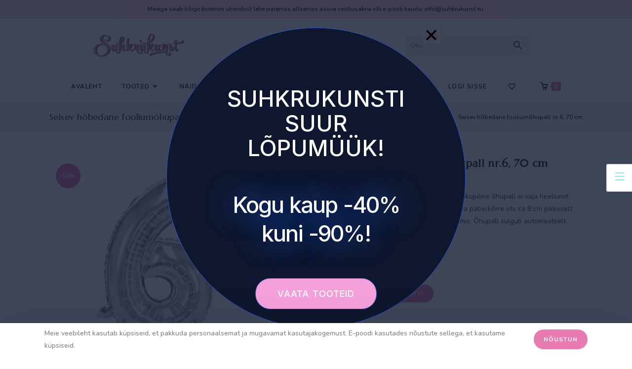

--- FILE ---
content_type: text/html; charset=UTF-8
request_url: https://suhkrukunst.eu/toode/seisev-hobedane-fooliumohupall-nr-6-70-cm/
body_size: 66987
content:
<!DOCTYPE html>
<html class="html" dir="ltr" lang="et" prefix="og: https://ogp.me/ns#">
<head>
	<meta charset="UTF-8">
	<link rel="profile" href="https://gmpg.org/xfn/11">

	<title>Seisev hõbedane fooliumõhupall nr.6, 70 cm - Suhkrukunst</title><style id="rocket-critical-css">.wp-block-categories{box-sizing:border-box}.wp-block-latest-posts{box-sizing:border-box}.wp-block-latest-posts.wp-block-latest-posts__list{list-style:none;padding-left:0}.wp-block-latest-posts.wp-block-latest-posts__list li{clear:both}ol,ul{box-sizing:border-box}.entry-content{counter-reset:footnotes}:root{--wp--preset--font-size--normal:16px;--wp--preset--font-size--huge:42px}.screen-reader-text{clip:rect(1px,1px,1px,1px);word-wrap:normal!important;border:0;-webkit-clip-path:inset(50%);clip-path:inset(50%);height:1px;margin:-1px;overflow:hidden;padding:0;position:absolute;width:1px}#mc-embedded-subscribe-form .gdpr-wrap .err-msg{display:block}#mc-embedded-subscribe-form .err-msg,#mc-embedded-subscribe-form .res-msg{border:1px solid transparent;border-radius:4px;display:block;margin-bottom:10px;padding:3px 13px}#mc-embedded-subscribe-form .err-msg,#mc-embedded-subscribe-form .failed.res-msg{background-color:#f2dede;border-color:#ebccd1;color:#a94442}#mc-embedded-subscribe-form .success.res-msg{background-color:#dff0d8;border-color:#d6e9c6;color:#3c763d}#mc-embedded-subscribe-form .failed.res-msg,#mc-embedded-subscribe-form .success.res-msg{margin:6px 0 0}.screen-reader-text{clip:rect(1px,1px,1px,1px);word-wrap:normal!important;border:0;-webkit-clip-path:inset(50%);clip-path:inset(50%);font-size:14px!important;font-weight:400;height:1px;margin:-1px;overflow:hidden;padding:0;position:absolute!important;width:1px}button.pswp__button{box-shadow:none!important;background-image:url(https://suhkrukunst.eu/wp-content/plugins/woocommerce/assets/css/photoswipe/default-skin/default-skin.png)!important}button.pswp__button,button.pswp__button--arrow--left::before,button.pswp__button--arrow--right::before{background-color:transparent!important}button.pswp__button--arrow--left,button.pswp__button--arrow--right{background-image:none!important}.pswp{display:none;position:absolute;width:100%;height:100%;left:0;top:0;overflow:hidden;-ms-touch-action:none;touch-action:none;z-index:1500;-webkit-text-size-adjust:100%;-webkit-backface-visibility:hidden;outline:0}.pswp *{-webkit-box-sizing:border-box;box-sizing:border-box}.pswp__bg{position:absolute;left:0;top:0;width:100%;height:100%;background:#000;opacity:0;-webkit-transform:translateZ(0);transform:translateZ(0);-webkit-backface-visibility:hidden;will-change:opacity}.pswp__scroll-wrap{position:absolute;left:0;top:0;width:100%;height:100%;overflow:hidden}.pswp__container{-ms-touch-action:none;touch-action:none;position:absolute;left:0;right:0;top:0;bottom:0}.pswp__container{-webkit-touch-callout:none}.pswp__bg{will-change:opacity}.pswp__container{-webkit-backface-visibility:hidden}.pswp__item{position:absolute;left:0;right:0;top:0;bottom:0;overflow:hidden}.pswp__button{width:44px;height:44px;position:relative;background:0 0;overflow:visible;-webkit-appearance:none;display:block;border:0;padding:0;margin:0;float:right;opacity:.75;-webkit-box-shadow:none;box-shadow:none}.pswp__button::-moz-focus-inner{padding:0;border:0}.pswp__button,.pswp__button--arrow--left:before,.pswp__button--arrow--right:before{background:url(https://suhkrukunst.eu/wp-content/plugins/woocommerce/assets/css/photoswipe/default-skin/default-skin.png) 0 0 no-repeat;background-size:264px 88px;width:44px;height:44px}.pswp__button--close{background-position:0 -44px}.pswp__button--share{background-position:-44px -44px}.pswp__button--fs{display:none}.pswp__button--zoom{display:none;background-position:-88px 0}.pswp__button--arrow--left,.pswp__button--arrow--right{background:0 0;top:50%;margin-top:-50px;width:70px;height:100px;position:absolute}.pswp__button--arrow--left{left:0}.pswp__button--arrow--right{right:0}.pswp__button--arrow--left:before,.pswp__button--arrow--right:before{content:'';top:35px;background-color:rgba(0,0,0,.3);height:30px;width:32px;position:absolute}.pswp__button--arrow--left:before{left:6px;background-position:-138px -44px}.pswp__button--arrow--right:before{right:6px;background-position:-94px -44px}.pswp__share-modal{display:block;background:rgba(0,0,0,.5);width:100%;height:100%;top:0;left:0;padding:10px;position:absolute;z-index:1600;opacity:0;-webkit-backface-visibility:hidden;will-change:opacity}.pswp__share-modal--hidden{display:none}.pswp__share-tooltip{z-index:1620;position:absolute;background:#fff;top:56px;border-radius:2px;display:block;width:auto;right:44px;-webkit-box-shadow:0 2px 5px rgba(0,0,0,.25);box-shadow:0 2px 5px rgba(0,0,0,.25);-webkit-transform:translateY(6px);-ms-transform:translateY(6px);transform:translateY(6px);-webkit-backface-visibility:hidden;will-change:transform}.pswp__counter{position:absolute;left:0;top:0;height:44px;font-size:13px;line-height:44px;color:#fff;opacity:.75;padding:0 10px}.pswp__caption{position:absolute;left:0;bottom:0;width:100%;min-height:44px}.pswp__caption__center{text-align:left;max-width:420px;margin:0 auto;font-size:13px;padding:10px;line-height:20px;color:#ccc}.pswp__preloader{width:44px;height:44px;position:absolute;top:0;left:50%;margin-left:-22px;opacity:0;will-change:opacity;direction:ltr}.pswp__preloader__icn{width:20px;height:20px;margin:12px}@media screen and (max-width:1024px){.pswp__preloader{position:relative;left:auto;top:auto;margin:0;float:right}}.pswp__ui{-webkit-font-smoothing:auto;visibility:visible;opacity:1;z-index:1550}.pswp__top-bar{position:absolute;left:0;top:0;height:44px;width:100%}.pswp__caption,.pswp__top-bar{-webkit-backface-visibility:hidden;will-change:opacity}.pswp__caption,.pswp__top-bar{background-color:rgba(0,0,0,.5)}.pswp__ui--hidden .pswp__button--arrow--left,.pswp__ui--hidden .pswp__button--arrow--right,.pswp__ui--hidden .pswp__caption,.pswp__ui--hidden .pswp__top-bar{opacity:.001}.aws-container .aws-search-form{position:relative;width:100%;float:none!important;display:-webkit-box!important;display:-moz-box!important;display:-ms-flexbox!important;display:-webkit-flex!important;display:flex!important;align-items:stretch;height:44px}.aws-container .aws-search-form *{-moz-box-sizing:border-box;-webkit-box-sizing:border-box;box-sizing:border-box;-moz-hyphens:manual;-webkit-hyphens:manual;hyphens:manual;border-radius:0!important}.aws-container .aws-search-form .aws-loader,.aws-container .aws-search-form .aws-loader:after{border-radius:50%!important;width:20px;height:20px}.aws-container .aws-search-form .aws-wrapper{flex-grow:1;position:relative;vertical-align:top;padding:0;width:100%;overflow:hidden}.aws-container .aws-search-form .aws-loader{position:absolute;display:none;right:10px;top:50%;z-index:999;margin:-10px 0 0;font-size:10px;text-indent:-9999em;border-top:3px solid #ededed;border-right:3px solid #ededed;border-bottom:3px solid #ededed;border-left:3px solid #555}.aws-container .aws-search-label{position:absolute!important;left:-10000px;top:auto;width:1px;height:1px;overflow:hidden;clip:rect(1px,1px,1px,1px)}.aws-container .aws-search-field{width:100%;max-width:100%;color:#313131;padding:6px;line-height:30px;display:block;font-size:12px;position:relative;z-index:2;-webkit-appearance:none;height:100%;margin:0!important;border:1px solid #d8d8d8;outline:0}@media screen and (-webkit-min-device-pixel-ratio:0) and (max-width:1024px){.aws-container .aws-search-field{font-size:16px}}.aws-container .aws-search-field::-ms-clear{display:none;width:0;height:0}.aws-container .aws-search-field::-ms-reveal{display:none;width:0;height:0}.aws-container .aws-search-field::-webkit-search-cancel-button,.aws-container .aws-search-field::-webkit-search-decoration,.aws-container .aws-search-field::-webkit-search-results-button,.aws-container .aws-search-field::-webkit-search-results-decoration{display:none}.aws-container .aws-search-form .aws-search-clear{display:none!important;position:absolute;top:0;right:0;z-index:2;color:#757575;height:100%;width:38px;padding:0 0 0 10px;text-align:left}.aws-container .aws-search-form .aws-search-clear span{position:relative;display:block;font-size:24px;line-height:24px;top:50%;margin-top:-12px}.aws-container .aws-search-form .aws-search-btn{padding:0;line-height:10px;width:42px}.aws-container .aws-search-form .aws-search-btn_icon{display:inline-block;fill:currentColor;height:24px;line-height:24px;position:relative;width:42px;color:#555}.aws-container .aws-search-form .aws-search-btn svg{display:block;height:100%;width:100%}.aws-container .aws-search-form .aws-form-btn{display:-webkit-box;display:-moz-box;display:-ms-flexbox;display:-webkit-flex;display:flex;justify-content:center;flex-direction:column;text-align:center;background:#ededed;border:1px solid #d8d8d8;margin:0 0 0-1px;position:relative;white-space:nowrap}@font-face{font-family:"tinvwl-webfont";font-display:swap;src:url(https://suhkrukunst.eu/wp-content/plugins/ti-woocommerce-wishlist/assets/fonts/tinvwl-webfont.eot?ver=xu2uyi);src:url(https://suhkrukunst.eu/wp-content/plugins/ti-woocommerce-wishlist/assets/fonts/tinvwl-webfont.eot?ver=xu2uyi#iefix) format("embedded-opentype"),url(https://suhkrukunst.eu/wp-content/plugins/ti-woocommerce-wishlist/assets/fonts/tinvwl-webfont.woff2?ver=xu2uyi) format("woff2"),url(https://suhkrukunst.eu/wp-content/plugins/ti-woocommerce-wishlist/assets/fonts/tinvwl-webfont.woff?ver=xu2uyi) format("woff"),url(https://suhkrukunst.eu/wp-content/plugins/ti-woocommerce-wishlist/assets/fonts/tinvwl-webfont.ttf?ver=xu2uyi) format("truetype"),url(https://suhkrukunst.eu/wp-content/plugins/ti-woocommerce-wishlist/assets/fonts/tinvwl-webfont.svg?ver=xu2uyi#tinvwl-webfont) format("svg");font-weight:normal;font-style:normal}.tinv-wishlist *{-webkit-box-sizing:border-box;box-sizing:border-box}a.wishlist_products_counter{text-decoration:none}.tinv-wishlist .tinvwl_add_to_wishlist_button.tinvwl-icon-heart:before,a.wishlist_products_counter.top_wishlist-heart:before{content:"\e909";display:inline-block;font-family:tinvwl-webfont!important;speak:none;font-style:normal;font-weight:400;font-variant:normal;text-transform:none;line-height:1;-webkit-font-smoothing:antialiased;-moz-osx-font-smoothing:grayscale;font-size:20px;vertical-align:sub;margin-right:5px}a.wishlist_products_counter.top_wishlist-heart.wishlist-counter-with-products:before{content:"\e908"}.tinv-wishlist.tinvwl-after-add-to-cart .tinvwl_add_to_wishlist_button{margin-top:15px}div.product form.cart .tinvwl_add_to_wishlist_button{float:none}.tinvwl_add_to_wishlist_button{display:inline-block;opacity:1;visibility:visible;position:relative}.tinv-wraper.tinv-wishlist{font-size:100%}.tinvwl-tooltip{display:none}.tinv-wishlist .tinv-wishlist-clear{visibility:visible;width:auto;height:auto}.tinv-wishlist-clear:before{content:"";display:table}.tinv-wishlist-clear:after{content:"";display:table;clear:both} html,body,div,span,iframe,h1,h3,h5,p,a,img,i,ol,ul,li,form,label,article,figure,header,nav{margin:0;padding:0;border:0;outline:0;font-size:100%;font:inherit;vertical-align:baseline;font-family:inherit;font-size:100%;font-style:inherit;font-weight:inherit}article,figure,header,nav{display:block}html{font-size:62.5%;overflow-y:scroll;-webkit-text-size-adjust:100%;-ms-text-size-adjust:100%}*,*:before,*:after{-webkit-box-sizing:border-box;-moz-box-sizing:border-box;box-sizing:border-box}article,figure,header,main,nav{display:block}a img{border:0}img{max-width:100%;height:auto}html{-ms-overflow-x:hidden;overflow-x:hidden}body{font-family:"Open Sans",sans-serif;font-size:14px;line-height:1.8;color:#4a4a4a;overflow-wrap:break-word;word-wrap:break-word}body{background-color:#fff}i{font-style:italic}.col-1{clear:both;margin-left:0}.screen-reader-text{border:0;clip:rect(1px,1px,1px,1px);clip-path:inset(50%);height:1px;margin:-1px;font-size:14px!important;font-weight:400;overflow:hidden;padding:0;position:absolute!important;width:1px;word-wrap:normal!important}html{font-family:sans-serif;-ms-text-size-adjust:100%;-webkit-text-size-adjust:100%}body{margin:0}article,figure,header,main,nav{display:block}a{background-color:rgba(0,0,0,0)}img{border:0}svg:not(:root){overflow:hidden}button,input{color:inherit;font:inherit;margin:0}button{overflow:visible}button{text-transform:none}button{-webkit-appearance:button}button::-moz-focus-inner,input::-moz-focus-inner{border:0;padding:0}input{line-height:normal}input[type=checkbox]{-webkit-box-sizing:border-box;-moz-box-sizing:border-box;box-sizing:border-box;padding:0}input[type=number]::-webkit-inner-spin-button,input[type=number]::-webkit-outer-spin-button{height:auto}input[type=search]::-webkit-search-cancel-button,input[type=search]::-webkit-search-decoration{-webkit-appearance:none}.container{width:1200px;max-width:90%;margin:0 auto}#wrap{position:relative}#main{position:relative}#main #content-wrap{padding-top:50px;padding-bottom:50px}.content-area{float:left;position:relative;width:72%;padding-right:30px;border-right-width:1px;border-style:solid;border-color:#f1f1f1}.content-full-width .content-area{width:100%!important;max-width:none!important;padding:0!important;border:0!important}@media only screen and (max-width:959px){.container{max-width:90%}.content-area{float:none!important;width:100%;margin-bottom:40px;border:0}body:not(.separate-layout) .content-area{padding:0!important}#main #content-wrap.container{width:auto!important}}@media only screen and (max-width:767px){#wrap{width:100%!important}}img{max-width:100%;height:auto;vertical-align:middle}iframe{width:100%;max-width:100%}.clr:after{content:"";display:block;visibility:hidden;clear:both;zoom:1;height:0}a{color:#333}a{text-decoration:none}h1,h3,h5{font-weight:600;margin:0 0 20px;color:#333;line-height:1.4}h1{font-size:23px}h3{font-size:18px}h5{font-size:15px}p{margin:0 0 20px}ul,ol{margin:15px 0 15px 20px}ol{list-style-type:decimal}li ul{margin:0 0 0 25px}form input[type=text],form input[type=password],form input[type=number],form input[type=search]{display:inline-block;min-height:40px;width:100%;font-size:14px;line-height:1.8;padding:6px 12px;vertical-align:middle;background-color:rgba(0,0,0,0);color:#333;border:1px solid #ddd;-webkit-border-radius:3px;-moz-border-radius:3px;-ms-border-radius:3px;border-radius:3px}form input[type=number]{max-width:50px;padding:0 0 0 8px}input[type=text],input[type=password],input[type=search]{-webkit-appearance:none}input[type=search]::-webkit-search-decoration,input[type=search]::-webkit-search-cancel-button,input[type=search]::-webkit-search-results-button,input[type=search]::-webkit-search-results-decoration{display:none}input[type=checkbox]{display:inline-block;background-color:#fff;border:1px solid #bbb;line-height:0;width:16px;min-width:16px;height:16px;margin:-3px 10px 0 0;outline:0;text-align:center;vertical-align:middle;clear:none;-webkit-appearance:none;-webkit-box-shadow:inset 0 1px 2px rgba(0,0,0,.1);-moz-box-shadow:inset 0 1px 2px rgba(0,0,0,.1);box-shadow:inset 0 1px 2px rgba(0,0,0,.1)}form input[type=checkbox]{display:inline-block}form label{margin-bottom:3px}button[type=submit],.button{display:inline-block;font-family:inherit;background-color:#13aff0;color:#fff;font-size:12px;font-weight:600;text-transform:uppercase;margin:0;padding:14px 20px;border:0;text-align:center;letter-spacing:.1em;line-height:1}button::-moz-focus-inner{padding:0;border:0}#top-bar-wrap{position:relative;background-color:#fff;font-size:12px;border-bottom:1px solid #f1f1f1;z-index:101}#top-bar{padding:8px 0}#top-bar-inner{position:relative}.top-bar-centered{float:none;text-align:center}@media only screen and (max-width:767px){#top-bar{padding:20px 0}}@media screen and (max-width:782px){#top-bar-wrap{z-index:100}}@media only screen and (max-width:767px){#top-bar-content{float:none;text-align:center}}#site-header{position:relative;width:100%;background-color:#fff;border-bottom:1px solid #f1f1f1;z-index:100}.no-header-border #site-header{border-bottom:none}#site-header-inner{position:relative;height:100%}#site-logo{float:left;height:100%;display:table}#site-logo #site-logo-inner{display:table-cell;vertical-align:middle;height:74px}#site-logo #site-logo-inner a{background-color:rgba(0,0,0,0)!important}#site-logo #site-logo-inner a img{width:auto;vertical-align:middle}#site-logo #site-logo-inner picture{display:inline-block}@media only screen and (max-width:767px){#site-logo{margin-top:0px!important;margin-bottom:0px!important}}#site-header.medium-header{background-color:rgba(0,0,0,0);text-align:center}#site-header.medium-header .top-header-wrap{position:relative;background-color:#fff;padding:30px 0;z-index:10}#site-header.medium-header .top-header-inner{display:-webkit-box;display:-webkit-flex;display:-ms-flexbox;display:flex;-webkit-flex-direction:row;flex-direction:row;-webkit-align-items:center;align-items:center;-webkit-justify-content:center;justify-content:center;width:100%;margin:0}#site-header.medium-header .top-col{-webkit-flex:1 0 0%;flex:1 0 0%}#site-header.medium-header .top-col.col-1{text-align:left}#site-header.medium-header .top-col.col-2,#site-header.medium-header .top-col.logo-col{text-align:center}#site-header.medium-header .top-col.col-3{text-align:right}#site-header.medium-header #medium-searchform form{display:inline-block;position:relative}#site-header.medium-header #medium-searchform input{position:relative;background-color:rgba(0,0,0,0)!important;border:0;margin:0;padding:6px 38px 6px 12px;max-width:178px;z-index:2}#site-header.medium-header #medium-searchform label{position:absolute;top:0;line-height:40px;margin:0}#site-header.medium-header #medium-searchform label{left:12px;color:#333;-moz-opacity:.5;-webkit-opacity:.5;opacity:.5;z-index:1}#site-header.medium-header #site-logo{float:none;display:block}#site-header.medium-header #site-logo #site-logo-inner{display:block;height:auto!important}#site-header.medium-header .oceanwp-social-menu{float:none;display:block;right:auto!important;left:auto!important}#site-header.medium-header .oceanwp-social-menu .social-menu-inner{display:block;height:auto!important}#site-header.medium-header .oceanwp-social-menu ul li{float:none;display:inline-block}#site-header.medium-header #site-navigation-wrap{position:relative;background-color:#f9f9f9;float:none;position:relative;right:auto!important;left:auto!important;-webkit-transform:none;-moz-transform:none;-ms-transform:none;-o-transform:none;transform:none;z-index:9}#site-header.medium-header #site-navigation-wrap.center-menu #site-navigation .dropdown-menu>li{float:none;display:inline-block}#site-header.medium-header #site-navigation-wrap #site-navigation{display:inline-block;position:relative}#site-header.medium-header #site-navigation-wrap .dropdown-menu>li>a{font-size:12px;line-height:60px;padding:0 22px;text-transform:uppercase;letter-spacing:1px}#site-header.medium-header .oceanwp-mobile-menu-icon{float:none;background-color:#f9f9f9;right:auto!important;left:auto!important}#site-header.medium-header .oceanwp-mobile-menu-icon a{float:none;display:inline-block;font-size:12px;padding:0 22px;line-height:60px;letter-spacing:1px;text-transform:uppercase}@media only screen and (max-width:767px){#site-header.medium-header .top-header-inner{display:block}#site-header.medium-header .top-col:not(.logo-col){display:none}#site-header.medium-header .top-col.logo-col{display:inline-block;text-align:center}}@media only screen and (max-width:480px){#site-header.medium-header .oceanwp-mobile-menu-icon a{line-height:40px}}#site-navigation-wrap{float:right;position:relative;right:-15px}#site-navigation-wrap .dropdown-menu{list-style:none;margin:0;padding:0}#site-navigation-wrap .dropdown-menu>li{float:left;position:relative}#site-navigation-wrap .dropdown-menu>li>a{display:block;font-size:13px;line-height:74px;color:#555;padding:0 15px;letter-spacing:.6px}#site-navigation-wrap .dropdown-menu>li>a .nav-arrow{padding-left:6px;line-height:1}.has-social #site-navigation-wrap{right:0}.sf-menu,.sf-menu *{margin:0;padding:0;list-style:none}.sf-menu li.menu-item{position:relative;white-space:nowrap;white-space:normal}.sf-menu ul.sub-menu{position:absolute;visibility:hidden;top:100%;left:0;z-index:9999}.sf-menu>li{float:left}.sf-menu a.menu-link{display:block;position:relative;zoom:1}.sf-menu ul.sub-menu ul{top:0;left:100%;visibility:visible}.dropdown-menu,.dropdown-menu *{margin:0;padding:0;list-style:none}.dropdown-menu .sub-menu{display:none;position:absolute;top:100%;left:0;background-color:#fff;border-top:3px solid #13aff0;min-width:180px;line-height:1;text-align:left;z-index:999;-webkit-box-shadow:0 2px 6px rgba(0,0,0,.1);-moz-box-shadow:0 2px 6px rgba(0,0,0,.1);box-shadow:0 2px 6px rgba(0,0,0,.1)}.dropdown-menu li .sub-menu li.menu-item{display:block;float:none}.dropdown-menu ul .sub-menu{top:0;left:100%;margin-top:-3px}.dropdown-menu ul li.menu-item{display:block;border-bottom:1px solid #f1f1f1}.dropdown-menu ul li.menu-item:last-child{border-bottom:0}.dropdown-menu ul li a.menu-link{display:block;position:relative;float:none;font-size:12px;font-weight:400;line-height:1.2em;letter-spacing:.6px;padding:12px 15px;text-transform:capitalize}.dropdown-menu ul li a.menu-link .nav-arrow{position:absolute;top:50%;right:15px;margin-top:-6.5px;padding:0}.dropdown-menu ul li a.menu-link i{position:relative;width:20px;text-align:center;margin-right:3px}.dropdown-menu li a.menu-link i{padding-right:5px}.oceanwp-mobile-menu-icon{display:none;position:relative}.oceanwp-mobile-menu-icon.mobile-right{float:right}.oceanwp-mobile-menu-icon a{font-size:13px;line-height:74px;color:#555;padding-left:15px;letter-spacing:.6px}.oceanwp-mobile-menu-icon a:first-child{padding-left:0}.oceanwp-mobile-menu-icon a.mobile-menu .oceanwp-text,.oceanwp-mobile-menu-icon a.mobile-menu .oceanwp-close-text{padding-left:6px}.oceanwp-mobile-menu-icon a.mobile-menu .oceanwp-close-text{display:none}.oceanwp-social-menu{float:right;position:relative;z-index:10}.oceanwp-social-menu.simple-social{right:-8px}.oceanwp-social-menu .social-menu-inner{display:-webkit-box;display:-webkit-flex;display:-ms-flexbox;display:flex;-webkit-align-items:center;align-items:center;height:74px}.oceanwp-social-menu ul{margin:0;padding:0;list-style:none}.oceanwp-social-menu ul li{float:left;position:relative}.oceanwp-social-menu ul li a{display:inline-block;background-color:rgba(0,0,0,0);color:#929292;padding:0 8px;line-height:1;text-align:center;letter-spacing:0}.oceanwp-social-menu ul li:first-child a{margin-left:0}.oceanwp-social-menu ul li:last-child a{margin-right:0}.effect-two #site-navigation-wrap .dropdown-menu>li>a.menu-link>span{position:relative}.effect-two #site-navigation-wrap .dropdown-menu>li>a.menu-link>span:after{position:absolute;bottom:-30%;left:0;width:100%;height:3px;background-color:rgba(0,0,0,.1);content:"";opacity:0;-webkit-transform:translateY(10px);-moz-transform:translateY(10px);-ms-transform:translateY(10px);-o-transform:translateY(10px);transform:translateY(10px)}.navigation .megamenu a .nav-arrow{display:none}.navigation .megamenu>li>a.menu-link{font-size:13px;font-weight:600}.navigation .megamenu li ul.sub-menu{border-top:1px solid #f1f1f1}.navigation .megamenu li a.menu-link{padding:12px 20px}.navigation>ul>li>ul.megamenu.sub-menu>li{float:left;border-bottom:0;border-left-width:1px;border-style:solid;border-color:#f1f1f1}.navigation>ul>li>ul.megamenu.sub-menu>li:first-child{border-left:none}.navigation .megamenu .sub-menu{display:block!important;-moz-opacity:1!important;-webkit-opacity:1!important;opacity:1!important;min-width:100%;position:static;background:rgba(0,0,0,0);-webkit-box-shadow:none;-moz-box-shadow:none;box-shadow:none}.navigation li.megamenu-li .megamenu.col-2>li{width:50%}.navigation li.megamenu-li .megamenu.col-3>li{width:33.33333333%}.navigation li.megamenu-li .megamenu.col-4>li{width:25%}.navigation li.megamenu-li .megamenu.col-5>li{width:20%}@media only screen and (min-width:959px){.navigation li.megamenu-li.auto-mega .megamenu.col-2{width:440px}.navigation li.megamenu-li.auto-mega .megamenu.col-3{width:660px}}#icon-searchform-dropdown{position:absolute;right:0;background-color:#fff;border-top:3px solid #13aff0;top:100%;padding:15px;width:260px;-webkit-box-shadow:0 2px 7px rgba(0,0,0,.1);-moz-box-shadow:0 2px 7px rgba(0,0,0,.1);box-shadow:0 2px 7px rgba(0,0,0,.1);visibility:hidden;-moz-opacity:0;-webkit-opacity:0;opacity:0;z-index:10000}#icon-searchform-dropdown input{display:block;background-color:rgba(0,0,0,0);-webkit-border-radius:0;-moz-border-radius:0;-ms-border-radius:0;border-radius:0;margin:0}#icon-searchform-dropdown{width:100%}#mobile-dropdown{display:none;position:absolute;top:100%;left:0;width:100%;background-color:#fff;max-height:400px;overflow-y:auto;-webkit-box-shadow:0 2px 6px rgba(0,0,0,.1);-moz-box-shadow:0 2px 6px rgba(0,0,0,.1);box-shadow:0 2px 6px rgba(0,0,0,.1)}#mobile-dropdown ul{margin:0;list-style:none}#mobile-dropdown ul li{border-bottom:1px solid rgba(0,0,0,.035)}#mobile-dropdown ul li a{display:block;position:relative;padding:12px 40px;text-align:left}#mobile-dropdown ul li a i{margin-right:10px}#mobile-dropdown ul li a .dropdown-toggle{position:absolute;right:0;top:0;height:100%;width:60px;color:#555;padding-right:40px;text-align:center}#mobile-dropdown ul li a .dropdown-toggle:before{content:"+";font-size:20px;position:absolute;top:50%;left:50%;line-height:30px;margin-top:-15px;margin-left:-15px}#mobile-dropdown ul li ul{display:none;border-top:1px solid rgba(0,0,0,.035);margin-left:0;background-color:rgba(0,0,0,.02)}#mobile-dropdown ul li.woo-menu-icon,#mobile-dropdown ul .widget{display:none}#mobile-dropdown .oceanwp-social-menu{display:block!important;float:none;width:100%;right:auto!important;left:auto!important;padding:0 40px!important;margin:10px 0!important}#mobile-dropdown .oceanwp-social-menu .social-menu-inner{height:auto}#mobile-dropdown .oceanwp-social-menu li{display:inline-block;float:none;border:0}#mobile-dropdown .oceanwp-social-menu li a{display:block;padding:12px 10px}#mobile-dropdown #mobile-menu-search{display:block;padding:20px 40px}#mobile-dropdown #mobile-menu-search form{position:relative}#mobile-dropdown #mobile-menu-search form input{padding:6px 45px 6px 12px!important;margin-top:0!important;-webkit-box-sizing:inherit;-moz-box-sizing:inherit;box-sizing:inherit}#mobile-dropdown .has-social #mobile-menu-search{padding-top:0}.page-header{position:relative;background-color:#f5f5f5;padding:34px 0}.page-header .container{position:relative}.page-header-title{display:block;font-size:24px;line-height:1.4em;font-weight:400;margin:0;color:#333}.site-breadcrumbs{position:absolute;right:0;top:50%;max-width:50%;height:32px;line-height:32px;margin-top:-16px;font-size:13px;color:#c6c6c6;font-weight:normal;white-space:nowrap;overflow:hidden}.site-breadcrumbs ol{margin:0;padding:0;list-style:none}.site-breadcrumbs ol li{display:inline-block}.site-breadcrumbs ol li .breadcrumb-sep{margin:0 6px}.site-breadcrumbs .breadcrumb-home.has-icon{display:none}.site-breadcrumbs ol{margin:0}@media only screen and (max-width:959px){body.has-breadcrumbs .page-header-title{max-width:100%;width:100%}}@media only screen and (max-width:959px){.site-breadcrumbs{position:inherit;top:auto;left:auto;right:auto;max-width:100%;margin-top:0}}@media only screen and (max-width:767px){.page-header{background-attachment:initial!important}body.has-breadcrumbs .page-header-title{max-width:100%;width:100%}}.single .entry-title{font-size:34px;padding:0 0 20px;margin:0 0 15px;border-bottom:1px solid #f1f1f1;letter-spacing:.6px}.single .entry-content{margin-bottom:20px}.sidebar-box{margin-bottom:40px}.sidebar-box ul{margin:0;padding:0;list-style:none}#scroll-top{display:none;opacity:0;position:fixed;right:20px;bottom:20px;width:40px;height:40px;line-height:40px;background-color:rgba(0,0,0,.4);color:#fff;font-size:18px;-webkit-border-radius:2px;-moz-border-radius:2px;-ms-border-radius:2px;border-radius:2px;text-align:center;z-index:100;-webkit-box-sizing:content-box;-moz-box-sizing:content-box;box-sizing:content-box}#scroll-top.scroll-top-left{left:20px;right:auto}@media only screen and (max-width:480px){#scroll-top{right:10px;bottom:10px;width:26px;height:26px;line-height:24px;font-size:14px}}#mobile-menu-search{display:none}.ps{overflow:hidden!important;overflow-anchor:none;-ms-overflow-style:none;touch-action:auto;-ms-touch-action:auto}.ps__rail-x{display:none;opacity:0;height:15px;bottom:0px;position:absolute}.ps__rail-y{display:none;opacity:0;width:15px;right:0;position:absolute}.ps__thumb-x{background-color:#aaa;border-radius:6px;height:6px;bottom:2px;position:absolute}.ps__thumb-y{background-color:#aaa;border-radius:6px;width:6px;right:2px;position:absolute}@supports (-ms-overflow-style:none){.ps{overflow:auto!important}}@media screen and (-ms-high-contrast:active),(-ms-high-contrast:none){.ps{overflow:auto!important}}button::-moz-focus-inner{padding:0;border:0}@media only screen and (max-width:959px){body.default-breakpoint #site-navigation-wrap,body.default-breakpoint .oceanwp-social-menu{display:none}body.default-breakpoint .oceanwp-mobile-menu-icon{display:inline-flex}}@media only screen and (max-width:767px){.hide-tablet-mobile{display:none!important}}.current-shop-items-dropdown{position:absolute;top:100%;right:-20px;background-color:#fff;z-index:10000;border-top:3px solid rgba(0,0,0,0);text-align:left;-webkit-box-shadow:0 2px 6px rgba(0,0,0,.1);-moz-box-shadow:0 2px 6px rgba(0,0,0,.1);box-shadow:0 2px 6px rgba(0,0,0,.1);width:350px;visibility:hidden;-moz-opacity:0;-webkit-opacity:0;opacity:0}.fa{font-family:var(--fa-style-family,"Font Awesome 6 Free");font-weight:var(--fa-style,900)}.fa,.fab{-moz-osx-font-smoothing:grayscale;-webkit-font-smoothing:antialiased;display:var(--fa-display,inline-block);font-style:normal;font-variant:normal;line-height:1;text-rendering:auto}.fab{font-family:"Font Awesome 6 Brands"}.fa-angle-right:before{content:"\f105"}.fa-angle-down:before{content:"\f107"}.fa-angle-up:before{content:"\f106"}:host,:root{--fa-style-family-brands:"Font Awesome 6 Brands";--fa-font-brands:normal 400 1em/1 "Font Awesome 6 Brands"}@font-face{font-family:"Font Awesome 6 Brands";font-style:normal;font-weight:400;font-display:swap;src:url(https://suhkrukunst.eu/wp-content/themes/oceanwp/assets/fonts/fontawesome/webfonts/fa-brands-400.woff2) format("woff2"),url(https://suhkrukunst.eu/wp-content/themes/oceanwp/assets/fonts/fontawesome/webfonts/fa-brands-400.ttf) format("truetype")}.fab{font-weight:400}.fa-tiktok:before{content:"\e07b"}.fa-instagram:before{content:"\f16d"}.fa-facebook:before{content:"\f09a"}:host,:root{--fa-font-regular:normal 400 1em/1 "Font Awesome 6 Free"}:host,:root{--fa-style-family-classic:"Font Awesome 6 Free";--fa-font-solid:normal 900 1em/1 "Font Awesome 6 Free"}@font-face{font-family:"Font Awesome 5 Free";font-display:swap;font-weight:900;src:url(https://suhkrukunst.eu/wp-content/themes/oceanwp/assets/fonts/fontawesome/webfonts/fa-solid-900.woff2) format("woff2"),url(https://suhkrukunst.eu/wp-content/themes/oceanwp/assets/fonts/fontawesome/webfonts/fa-solid-900.ttf) format("truetype")}@font-face{font-family:"Font Awesome 5 Free";font-display:swap;font-weight:400;src:url(https://suhkrukunst.eu/wp-content/themes/oceanwp/assets/fonts/fontawesome/webfonts/fa-regular-400.woff2) format("woff2"),url(https://suhkrukunst.eu/wp-content/themes/oceanwp/assets/fonts/fontawesome/webfonts/fa-regular-400.ttf) format("truetype")}@font-face{font-family:'simple-line-icons';src:url(https://suhkrukunst.eu/wp-content/themes/oceanwp/assets/fonts/simple-line-icons/Simple-Line-Icons.eot?v=2.4.0);src:url(https://suhkrukunst.eu/wp-content/themes/oceanwp/assets/fonts/simple-line-icons/Simple-Line-Icons.eot?v=2.4.0#iefix)format('embedded-opentype'),url(https://suhkrukunst.eu/wp-content/themes/oceanwp/assets/fonts/simple-line-icons/Simple-Line-Icons.woff2?v=2.4.0)format('woff2'),url(https://suhkrukunst.eu/wp-content/themes/oceanwp/assets/fonts/simple-line-icons/Simple-Line-Icons.ttf?v=2.4.0)format('truetype'),url(https://suhkrukunst.eu/wp-content/themes/oceanwp/assets/fonts/simple-line-icons/Simple-Line-Icons.woff?v=2.4.0)format('woff'),url(https://suhkrukunst.eu/wp-content/themes/oceanwp/assets/fonts/simple-line-icons/Simple-Line-Icons.svg?v=2.4.0#simple-line-icons)format('svg');font-weight:normal;font-style:normal;font-display:swap}.icon-menu,.icon-close,.icon-basket,.icon-home,.icon-envelope,.icon-magnifier{font-family:'simple-line-icons';speak:none;font-style:normal;font-weight:normal;font-variant:normal;text-transform:none;line-height:1;-webkit-font-smoothing:antialiased;-moz-osx-font-smoothing:grayscale}.icon-menu:before{content:"\e601"}.icon-close:before{content:"\e082"}.icon-basket:before{content:"\e04e"}.icon-home:before{content:"\e069"}.icon-envelope:before{content:"\e086"}.icon-magnifier:before{content:"\e090"}.hamburger{display:inline-block;font:inherit;color:inherit;text-transform:none;background-color:transparent;border:0;margin:0;overflow:visible}.hamburger-box{width:20px;height:16px;display:inline-block;position:relative}.hamburger-inner{display:block;top:50%;margin-top:2px}.hamburger-inner,.hamburger-inner::after,.hamburger-inner::before{width:20px;height:2px;background-color:#000;border-radius:3px;position:absolute}.hamburger-inner::after,.hamburger-inner::before{content:"";display:block}.hamburger-inner::before{top:-7px}.hamburger-inner::after{bottom:-7px}.hamburger--collapse .hamburger-inner{top:auto;bottom:-3px}.hamburger--collapse .hamburger-inner::after{top:-14px}.woocommerce button.button{padding:12px 20px}.woocommerce ul{list-style:none;margin:0;padding:0}.woocommerce div.product{position:relative;float:none}.woocommerce div.product div.images{position:relative;float:left;width:52%;margin-bottom:0}.woocommerce div.product div.summary{float:right;width:44%;margin-bottom:36px}.woocommerce div.product div.summary p.in-stock{margin-bottom:20px;color:#77a464}.woocommerce div.product div.woocommerce-product-details__short-description{margin-top:20px}.woocommerce div.product div.woocommerce-product-details__short-description p:last-child{margin:0}.woocommerce div.product .woocommerce-product-gallery{position:relative}.woocommerce div.product .woocommerce-product-gallery .zoomImg{background-color:#fff}.woocommerce div.product .woocommerce-product-gallery .woocommerce-product-gallery__trigger{position:absolute;top:10px;right:10px;display:block;height:32px;width:32px;background-color:#eee;color:#333;-webkit-border-radius:3px;-moz-border-radius:3px;-ms-border-radius:3px;border-radius:3px;z-index:99;text-align:center;text-indent:-999px;overflow:hidden}.woocommerce div.product .woocommerce-product-gallery .woocommerce-product-gallery__trigger:before{display:inline-block;font-family:"Font Awesome 5 Free";font-size:inherit;font-weight:900;text-rendering:auto;display:block;content:"";line-height:32px;text-indent:0}.woocommerce div.product .woocommerce-product-gallery img{margin:0}.woocommerce div.product .product_title{font-size:24px;margin:0 0 10px}.woocommerce div.product p.price{font-size:36px;line-height:30px;font-weight:400;margin:20px 0 0}.woocommerce div.product p.stock{margin:0;font-weight:600;color:#fe5252}.woocommerce div.product form.cart{padding:20px 0;border-top:1px solid;border-bottom:1px solid;margin-top:20px;border-color:#eaeaea}.woocommerce div.product form.cart:after{content:"";display:block;visibility:hidden;clear:both;zoom:1;height:0}.woocommerce div.product form.cart div.quantity{float:left;margin-right:10px}.woocommerce div.product form.cart+.product_meta{margin-top:-1px}.woocommerce.content-full-width div.product div.images{width:42%}.woocommerce.content-full-width div.product div.summary{width:54%}.wcmenucart i{position:relative;padding:0}.wcmenucart:after{display:none}.wcmenucart-details{margin-left:8px!important}.wcmenucart-details.count{display:inline-block;position:relative;color:#fff;font-size:12px;line-height:1;font-weight:600;padding:3px 5px;margin-left:8px;-webkit-border-radius:2px;-moz-border-radius:2px;-ms-border-radius:2px;border-radius:2px;background-color:#13aff0}.wcmenucart-details.count:before{content:"";position:absolute;top:0;left:-3px;width:0;height:0;margin-top:4px;border-style:solid solid solid none;border-width:5px 5px 5px medium;border-top-color:rgba(0,0,0,0)!important;border-bottom-color:rgba(0,0,0,0)!important;border-color:#13aff0}.price{color:#57bf6d}.amount{color:#57bf6d}.product_meta{clear:both;font-size:13px;border-top:1px solid;border-bottom:1px solid;margin-top:-1px;padding:20px 0;color:#787878;margin-top:20px;border-color:#eaeaea}.product_meta span{display:block}.product_meta span.sku{display:inline}.product_meta .posted_in{color:#333;font-weight:600}.product_meta .posted_in a{color:#ababab;font-weight:400}.sku_wrapper{color:#333;font-weight:600}.sku_wrapper span{display:inline;color:#555;font-weight:400}.current-shop-items-dropdown{border-top-color:#13aff0}#site-navigation-wrap .dropdown-menu>li>a.wcmenucart{letter-spacing:0}.wcmenucart i{font-style:normal;letter-spacing:normal;font-weight:600;text-rendering:auto}#oceanwp-cart-sidebar-wrap{display:none;visibility:hidden;-moz-opacity:0;-webkit-opacity:0;opacity:0}#oceanwp-cart-sidebar-wrap,#oceanwp-cart-sidebar-wrap .oceanwp-cart-sidebar-overlay{position:fixed;top:0;left:0;width:100%;height:100%;z-index:9999}#oceanwp-cart-sidebar-wrap .oceanwp-cart-sidebar-overlay{background-color:rgba(0,0,0,.5)}#oceanwp-cart-sidebar-wrap .oceanwp-cart-sidebar{position:absolute;top:0;right:-100%;background-color:#fff;width:325px;height:100%;padding:20px 0 0;overflow:auto;z-index:10000;-webkit-box-shadow:0 0 12px 0 rgba(0,0,0,.4);-moz-box-shadow:0 0 12px 0 rgba(0,0,0,.4);box-shadow:0 0 12px 0 rgba(0,0,0,.4)}#oceanwp-cart-sidebar-wrap .owp-cart-title{font-size:18px;font-weight:600;color:#555;line-height:1.2;text-transform:uppercase;padding:0 20px;margin:0;text-align:center}#oceanwp-cart-sidebar-wrap .divider{display:block;width:30px;height:2px;background-color:rgba(0,0,0,.1);margin:10px auto 20px}#oceanwp-cart-sidebar-wrap .oceanwp-cart-close{position:absolute;top:0;right:0;color:#333;opacity:.5;font-weight:300;font-size:40px;width:40px;height:40px;line-height:40px;text-align:center;z-index:1001}@media only screen and (max-width:959px){#oceanwp-cart-sidebar-wrap{display:block}}.quantity{position:relative;float:left;overflow:hidden;zoom:1;min-width:110px}.quantity .qty,.quantity .minus,.quantity .plus{display:block;float:left;width:36px;min-height:36px;background-color:rgba(0,0,0,0);border:1px solid #e4e4e4;margin:0;padding:0;text-align:center;vertical-align:middle;font-size:12px;color:#777;-moz-appearance:textfield;-webkit-appearance:none;-webkit-border-radius:0;-moz-border-radius:0;-ms-border-radius:0;border-radius:0}.quantity .minus,.quantity .plus{font-size:13px;line-height:34px}.quantity .minus{border-right-width:0}.quantity .plus{border-left-width:0}.quantity input::-webkit-outer-spin-button{display:none}.quantity input::-webkit-inner-spin-button{display:none}.woocommerce form input[type=number]{max-width:58px;min-height:36px}.woocommerce form input.qty[type=number]{-moz-appearance:textfield}@media only screen and (max-width:767px){.woocommerce div.product div.images{float:none;width:100%!important;text-align:center}.woocommerce div.product div.summary{float:none;width:100%!important}.woocommerce.content-full-width div.product div.images{float:none;width:100%}.woocommerce.content-full-width div.product div.summary{float:none;width:100%}}#owp-qv-wrap{display:none;overflow-x:hidden;overflow-y:auto}#owp-qv-wrap,#owp-qv-wrap .owp-qv-overlay{position:fixed;top:0;left:0;width:100%;height:100%;z-index:999}.owp-qv-container{position:absolute;width:100%;height:100%;left:0;top:0;text-align:center;padding:30px}.owp-qv-container:before{content:"";display:inline-block;height:100%;vertical-align:middle}.owp-qv-content-wrap{position:relative;display:inline-block;vertical-align:middle;text-align:left;max-width:100%;z-index:1045;opacity:0;-webkit-transform:translateY(-30px);-moz-transform:translateY(-30px);-ms-transform:translateY(-30px);-o-transform:translateY(-30px);transform:translateY(-30px)}.owp-qv-content-inner{position:relative;background-color:#fff;max-width:875px;margin:0 auto;z-index:1000;-webkit-box-shadow:3px 3px 20px 0 rgba(0,0,0,.15);-moz-box-shadow:3px 3px 20px 0 rgba(0,0,0,.15);box-shadow:3px 3px 20px 0 rgba(0,0,0,.15)}.owp-qv-content-inner .owp-qv-close{position:absolute;top:0;right:0;color:#333;opacity:.5;font-weight:300;font-size:40px;width:40px;height:40px;line-height:40px;text-align:center;z-index:1001}.owp-qv-overlay{background-color:rgba(0,0,0,.5)}@media screen and (max-width:850px){.owp-qv-container:before{display:none}}a.wishlist_products_counter.top_wishlist-heart:before{margin-right:2px}#mc-embedded-subscribe-form .gdpr-wrap .err-msg{display:block}#mc-embedded-subscribe-form .err-msg,#mc-embedded-subscribe-form .res-msg{display:block;padding:3px 13px;margin-bottom:10px;border:1px solid rgba(0,0,0,0);border-radius:4px}#mc-embedded-subscribe-form .err-msg,#mc-embedded-subscribe-form .failed.res-msg{color:#a94442;background-color:#f2dede;border-color:#ebccd1}#mc-embedded-subscribe-form .success.res-msg{color:#3c763d;background-color:#dff0d8;border-color:#d6e9c6}#mc-embedded-subscribe-form .success.res-msg,#mc-embedded-subscribe-form .failed.res-msg{margin:6px 0 0}.ps{overflow:hidden!important;overflow-anchor:none;-ms-overflow-style:none;touch-action:auto;-ms-touch-action:auto}.ps__rail-x{display:none;opacity:0;height:15px;bottom:0px;position:absolute}.ps__rail-y{display:none;opacity:0;width:15px;right:0;position:absolute}.ps__thumb-x{background-color:#aaa;border-radius:6px;height:6px;bottom:2px;position:absolute}.ps__thumb-y{background-color:#aaa;border-radius:6px;width:6px;right:2px;position:absolute}@supports (-ms-overflow-style:none){.ps{overflow:auto!important}}@media screen and (-ms-high-contrast:active),(-ms-high-contrast:none){.ps{overflow:auto!important}}:root{--swiper-theme-color:#007aff}:root{--swiper-navigation-size:20px}.oew-product-share{display:block;border-top:1px solid #e9e9e9;border-bottom:1px solid #e9e9e9;margin-top:70px;padding:0;text-align:center}.oew-product-share ul{display:-ms-flexbox;display:flex;-ms-flex-align:center;align-items:center;-ms-flex-pack:center;justify-content:center;list-style:none;margin:0;padding:0}.oew-product-share ul li{border-right-width:1px;border-style:solid;border-color:#e9e9e9;padding:20px 30px}.oew-product-share ul li:last-child{border-right:0}.oew-product-share ul li a{display:block;border:0;width:auto;height:auto;font-size:13px;line-height:1.5;margin:0!important;border-radius:0}.oew-product-share ul li a .ops-icon-wrap{display:-ms-inline-flex;display:-ms-inline-flexbox;display:inline-flex;-ms-flex-align:center;align-items:center;-ms-flex-pack:center;justify-content:center;background-color:#333;width:40px;height:40px;line-height:1;font-size:16px;border-radius:50%;vertical-align:middle}.oew-product-share ul li a .ops-icon-wrap .ops-icon{fill:#fff;width:16px;height:16px}.oew-product-share ul li a .product-share-text{display:inline-block;vertical-align:middle;padding:0 0 0 10px;width:calc(100% - 50px)}.content-full-width .oew-product-share ul li a .product-share-text{width:calc(80% - 50px)}@media only screen and (max-width:1280px){.oew-product-share ul li{padding:20px 12px}.oew-product-share ul li a .ops-icon-wrap{margin:0 auto 12px auto}.oew-product-share ul li a .product-share-text,.content-full-width .oew-product-share ul li a .product-share-text{display:block;padding:0;width:auto}}@media only screen and (max-width:767px){.oew-product-share ul{-ms-flex-wrap:wrap;flex-wrap:wrap}.oew-product-share ul li{width:50%;border-right-width:0;padding:20px 0}.oew-product-share ul li:last-child{border-bottom-width:0}.oew-product-share ul li:nth-child(-n+2){border-bottom-width:1px}.oew-product-share ul li:nth-child(2n+1){border-right-width:1px}.oew-product-share ul li a{display:inline-block}}@media only screen and (max-width:320px){.oew-product-share ul li{width:100%;border-top-width:1px}.oew-product-share ul li:first-child{border-top-width:0}.oew-product-share ul li:nth-child(-n+2){border-bottom-width:0}.oew-product-share ul li:nth-child(2n+1){border-right-width:0}}#ocn-cookie-wrap{display:none;position:fixed;bottom:0;background-color:#fff;color:#777;font-size:14px;z-index:999999}#ocn-cookie-wrap.floating{padding:8px 15px;width:100%;box-shadow:0 20px 100px rgba(0,0,0,.1)}#ocn-cookie-wrap.floating #ocn-cookie-inner{display:-ms-flexbox;display:flex;-ms-flex-align:center;align-items:center;-ms-flex-pack:justify;justify-content:space-between;width:1100px;max-width:100%;margin:0 auto}#ocn-cookie-wrap.floating .ocn-btn{margin-left:25px}#ocn-cookie-wrap .ocn-cookie-content{margin:0}#ocn-cookie-wrap .ocn-btn{font-weight:700}@media screen and (max-width:959px){#ocn-cookie-wrap.floating{text-align:center}#ocn-cookie-wrap.floating #ocn-cookie-inner{-ms-flex-wrap:wrap;flex-wrap:wrap;-ms-flex-pack:center;justify-content:center}#ocn-cookie-wrap.floating p{margin:0 0 15px}}.clr:after{content:"";display:block;visibility:hidden;clear:both;zoom:1;height:0}.fa{font-family:var(--fa-style-family,"Font Awesome 6 Free");font-weight:var(--fa-style,900)}.fa,.fab{-moz-osx-font-smoothing:grayscale;-webkit-font-smoothing:antialiased;display:var(--fa-display,inline-block);font-style:normal;font-variant:normal;line-height:1;text-rendering:auto}.fab{font-family:"Font Awesome 6 Brands"}.fa-angle-right:before{content:"\f105"}.fa-angle-down:before{content:"\f107"}.fa-angle-up:before{content:"\f106"}:host,:root{--fa-style-family-brands:"Font Awesome 6 Brands";--fa-font-brands:normal 400 1em/1 "Font Awesome 6 Brands"}@font-face{font-family:"Font Awesome 6 Brands";font-style:normal;font-weight:400;font-display:swap;src:url(https://suhkrukunst.eu/wp-content/plugins/ocean-gutenberg-blocks/assets/fonts/fontawesome/webfonts/fa-brands-400.woff2) format("woff2"),url(https://suhkrukunst.eu/wp-content/plugins/ocean-gutenberg-blocks/assets/fonts/fontawesome/webfonts/fa-brands-400.ttf) format("truetype")}.fab{font-weight:400}.fa-tiktok:before{content:"\e07b"}.fa-instagram:before{content:"\f16d"}.fa-facebook:before{content:"\f09a"}:host,:root{--fa-font-regular:normal 400 1em/1 "Font Awesome 6 Free"}:host,:root{--fa-style-family-classic:"Font Awesome 6 Free";--fa-font-solid:normal 900 1em/1 "Font Awesome 6 Free"}@font-face{font-family:"Font Awesome 5 Free";font-display:swap;font-weight:900;src:url(https://suhkrukunst.eu/wp-content/plugins/ocean-gutenberg-blocks/assets/fonts/fontawesome/webfonts/fa-solid-900.woff2) format("woff2"),url(https://suhkrukunst.eu/wp-content/plugins/ocean-gutenberg-blocks/assets/fonts/fontawesome/webfonts/fa-solid-900.ttf) format("truetype")}@font-face{font-family:"Font Awesome 5 Free";font-display:swap;font-weight:400;src:url(https://suhkrukunst.eu/wp-content/plugins/ocean-gutenberg-blocks/assets/fonts/fontawesome/webfonts/fa-regular-400.woff2) format("woff2"),url(https://suhkrukunst.eu/wp-content/plugins/ocean-gutenberg-blocks/assets/fonts/fontawesome/webfonts/fa-regular-400.ttf) format("truetype")}#opl-login-form{display:none;overflow-x:hidden;overflow-y:auto}#opl-login-form,#opl-login-form .opl-overlay{position:fixed;top:0;left:0;width:100%;height:100%;z-index:100001}#opl-login-form .opl-popup-block{position:relative;width:500px;max-width:100%;background-color:#fff;color:#777;border-radius:3px;text-align:center;overflow:hidden}#opl-login-form .opl-login-wrap{position:relative;display:inline-block;width:100%;height:100%;vertical-align:top;z-index:1}#opl-login-form .opl-show{display:block}#opl-login-form .opl-hide{display:none}#opl-login-form .content-header,#opl-login-form .opl-wrap form{padding:0 10%}@media (min-width:600px){#opl-login-form .content-header,#opl-login-form .opl-wrap form{padding:0 20%}}#opl-login-form .content-header{padding-top:30px;padding-bottom:30px}#opl-login-form .opl-wrap form{padding-top:20px;padding-bottom:25px}#opl-login-form h3.opl-title{font-size:26px;line-height:1.2;text-transform:capitalize;margin:0 0 16px}#opl-login-form .opl-intro{font-size:14px;line-height:1}#opl-login-form .opl-errors{display:none;margin-bottom:20px}#opl-login-form .input-wrap{display:inline-block;width:100%;position:relative;font-size:15px;font-weight:400;color:#040404;margin-bottom:30px;text-align:left}#opl-login-form .input-wrap .input-lg{position:relative;background-color:rgba(0,0,0,0)!important;color:#333!important;height:24px;min-height:24px;font-size:15px;margin:0;padding:0;border:0;box-shadow:none}#opl-login-form .input-wrap .input-lg:invalid{font-style:italic}#opl-login-form .input-wrap .opl-label{position:absolute;top:3px;left:0;font-size:14px;line-height:1;color:#757575;width:100%;margin:0;text-align:left}#opl-login-form .input-wrap .opl-line{background-color:rgba(0,0,0,.12);bottom:-2px;height:1px;left:0;margin:0;padding:0;position:absolute;width:100%}#opl-login-form .input-wrap .opl-focus-line{background-color:#13aff0;bottom:-2px;height:2px;left:0;margin:0;padding:0;position:absolute;width:100%;animation:inputRemoveUnderline .3s cubic-bezier(0.4,0,0.2,1);-ms-transform:scaleX(0);transform:scaleX(0)}#opl-login-form .input-wrap.opl-remember{margin-bottom:20px}#opl-login-form .input-wrap.opl-remember label{display:inline-block;font-size:14px;margin:0}#opl-login-form .opl-button{width:100%;height:auto;background-color:#13aff0;color:#fff;font-size:14px;font-weight:600;line-height:1;padding:16px;text-transform:uppercase;text-align:center;border:0;border-radius:0}#opl-login-form .opl-text{display:block;margin-top:8px;font-size:12px}#opl-login-form .opl-bottom{display:block;background-color:#f6f6f6;padding:20px 10px}#opl-login-form .opl-bottom .text{display:inline-block;margin:0 20px 0 0;font-size:14px;line-height:18px;color:#000}#opl-login-form .opl-bottom .opl-btn{display:inline-block;font-size:14px;line-height:20px;font-weight:600;text-transform:uppercase;background-color:#fff;color:#1f1f1f;border:0;padding:12px 30px;text-align:center;border-radius:3px}#opl-login-form .opl-close-button{position:absolute;top:8px;right:8px;color:#333;opacity:.5;font-weight:300;font-size:40px;width:40px;height:40px;line-height:40px;text-align:center;z-index:100003}#opl-login-form .opl-privacy{font-size:12px;margin-bottom:20px}.opl-login-container{position:absolute;width:100%;height:100%;left:0;top:0;text-align:center;padding:30px 8px}.opl-login-container:before{content:"";display:inline-block;height:100%;vertical-align:middle}.opl-login-container .opl-login-content{position:relative;display:inline-block;vertical-align:middle;margin:0 auto;max-width:100%;z-index:100002;opacity:0;-ms-transform:translateY(-30px);transform:translateY(-30px)}.opl-overlay{background-color:rgba(11,11,11,.8)}@keyframes inputRemoveUnderline{0%{transform:scaleX(1);opacity:1}to{transform:scaleX(1);opacity:0}}@media screen and (max-width:850px){.opl-login-container:before{display:none}}.pswp{display:none;position:absolute;width:100%;height:100%;left:0;top:0;overflow:hidden;-ms-touch-action:none;touch-action:none;z-index:1500;-webkit-text-size-adjust:100%;-webkit-backface-visibility:hidden;outline:none}.pswp *{-webkit-box-sizing:border-box;box-sizing:border-box}.pswp__bg{position:absolute;left:0;top:0;width:100%;height:100%;background:#000;opacity:0;-webkit-transform:translateZ(0);transform:translateZ(0);-webkit-backface-visibility:hidden;will-change:opacity}.pswp__scroll-wrap{position:absolute;left:0;top:0;width:100%;height:100%;overflow:hidden}.pswp__container{-ms-touch-action:none;touch-action:none;position:absolute;left:0;right:0;top:0;bottom:0}.pswp__container{-webkit-touch-callout:none}.pswp__bg{will-change:opacity}.pswp__container{-webkit-backface-visibility:hidden}.pswp__item{position:absolute;left:0;right:0;top:0;bottom:0;overflow:hidden}.pswp__button{width:44px;height:44px;position:relative;background:none;overflow:visible;-webkit-appearance:none;display:block;border:0;padding:0;margin:0;float:right;opacity:0.75;-webkit-box-shadow:none;box-shadow:none}.pswp__button::-moz-focus-inner{padding:0;border:0}.pswp__button,.pswp__button--arrow--left:before,.pswp__button--arrow--right:before{background:url(https://suhkrukunst.eu/wp-content/plugins/ocean-portfolio/assets/vendors/PhotoSwipe/default-skin/default-skin.png) 0 0 no-repeat;background-size:264px 88px;width:44px;height:44px}.pswp__button--close{background-position:0 -44px}.pswp__button--share{background-position:-44px -44px}.pswp__button--fs{display:none}.pswp__button--zoom{display:none;background-position:-88px 0}.pswp__button--arrow--left,.pswp__button--arrow--right{background:none;top:50%;margin-top:-50px;width:70px;height:100px;position:absolute}.pswp__button--arrow--left{left:0}.pswp__button--arrow--right{right:0}.pswp__button--arrow--left:before,.pswp__button--arrow--right:before{content:'';top:35px;background-color:rgba(0,0,0,0.3);height:30px;width:32px;position:absolute}.pswp__button--arrow--left:before{left:6px;background-position:-138px -44px}.pswp__button--arrow--right:before{right:6px;background-position:-94px -44px}.pswp__share-modal{display:block;background:rgba(0,0,0,0.5);width:100%;height:100%;top:0;left:0;padding:10px;position:absolute;z-index:1600;opacity:0;-webkit-backface-visibility:hidden;will-change:opacity}.pswp__share-modal--hidden{display:none}.pswp__share-tooltip{z-index:1620;position:absolute;background:#FFF;top:56px;border-radius:2px;display:block;width:auto;right:44px;-webkit-box-shadow:0 2px 5px rgba(0,0,0,0.25);box-shadow:0 2px 5px rgba(0,0,0,0.25);-webkit-transform:translateY(6px);-ms-transform:translateY(6px);transform:translateY(6px);-webkit-backface-visibility:hidden;will-change:transform}.pswp__counter{position:absolute;left:0;top:0;height:44px;font-size:13px;line-height:44px;color:#FFF;opacity:0.75;padding:0 10px}.pswp__caption{position:absolute;left:0;bottom:0;width:100%;min-height:44px}.pswp__caption__center{text-align:left;max-width:420px;margin:0 auto;font-size:13px;padding:10px;line-height:20px;color:#CCC}.pswp__preloader{width:44px;height:44px;position:absolute;top:0;left:50%;margin-left:-22px;opacity:0;will-change:opacity;direction:ltr}.pswp__preloader__icn{width:20px;height:20px;margin:12px}@media screen and (max-width:1024px){.pswp__preloader{position:relative;left:auto;top:auto;margin:0;float:right}}.pswp__ui{-webkit-font-smoothing:auto;visibility:visible;opacity:1;z-index:1550}.pswp__top-bar{position:absolute;left:0;top:0;height:44px;width:100%}.pswp__caption,.pswp__top-bar{-webkit-backface-visibility:hidden;will-change:opacity}.pswp__top-bar,.pswp__caption{background-color:rgba(0,0,0,0.5)}.pswp__ui--hidden .pswp__top-bar,.pswp__ui--hidden .pswp__caption,.pswp__ui--hidden .pswp__button--arrow--left,.pswp__ui--hidden .pswp__button--arrow--right{opacity:0.001}body .pswp{z-index:999999}.side-panel-btn .side-panel-icon{font-size:14px}#side-panel-wrap{position:fixed;top:0;background-color:#1b1b1b;color:#888;width:300px;max-width:100%;height:100%;min-height:100%;z-index:100000}#side-panel-wrap .ps__rail-y .ps__thumb-y{padding:0!important;width:0}#side-panel-wrap a.side-panel-btn{position:absolute;top:28%;left:-52px;width:52px;height:56px;line-height:52px;background-color:#fff;color:#13aff0;border-width:2px;border-style:solid;border-color:#eaeaea;border-right-width:0;font-size:20px;text-align:center;border-radius:3px 0 0 3px}#side-panel-wrap a.side-panel-btn .side-panel-icon{font-size:inherit}#side-panel-wrap #side-panel-inner{overflow-y:auto;overflow-x:hidden;height:100%;visibility:hidden}#side-panel-wrap a.close-panel{display:block;background-color:#111;color:#ddd;font-size:13px;font-weight:600;line-height:1;padding:20px;letter-spacing:.6px;text-transform:uppercase}#side-panel-wrap a.close-panel i{font-size:14px;margin-right:6px}#side-panel-wrap #side-panel-content{padding:20px 30px 30px}#side-panel-wrap h5{color:#fff}#side-panel-wrap a{color:#888}#side-panel-wrap .sidebar-box{margin-bottom:30px}#side-panel-wrap .sidebar-box:last-child{margin-bottom:0}#side-panel-wrap .sidebar-box .panel-widget-title{display:block;font-size:14px;color:#fff;margin:0 0 20px;letter-spacing:.6px;text-transform:uppercase}#outer-wrap{position:relative}.osp-right #side-panel-wrap{right:-300px}.osp-right #outer-wrap{left:0}.osp-overlay{display:none;position:fixed;top:0;left:0;height:100%;width:100%;background-color:rgba(0,0,0,.3);z-index:9999}@media only screen and (max-width:1280px){#side-panel-wrap a.side-panel-btn{top:50%;margin-top:-28px}}@media only screen and (max-width:959px){.osp-no-breakpoint #side-panel-wrap,.osp-no-breakpoint .oceanwp-mobile-menu-icon a.side-panel-btn{display:none!important}}#woo-popup-wrap{display:none;z-index:1000}#woo-popup-wrap #woo-popup-inner{display:block;background-color:#fff;width:600px;height:600px;margin:.5rem auto;padding:50px 25px;border-radius:600px;text-align:center;z-index:1000}#woo-popup-wrap .woo-popup-content{position:relative;top:50%;-ms-transform:translateY(-50%);transform:translateY(-50%)}#woo-popup-wrap .checkmark{display:block;width:100px;height:100px;border-radius:50%;stroke-width:2;stroke:#fff;stroke-miterlimit:10;margin:0 auto 30px auto;box-shadow:inset 0 0 0 #5bc142;animation:fill .4s ease-in-out .4s forwards,scale .3s ease-in-out .9s both}#woo-popup-wrap .checkmark-circle{stroke-dasharray:166;stroke-dashoffset:166;stroke-width:2;stroke-miterlimit:10;stroke:#5bc142;fill:none;animation:stroke .6s cubic-bezier(0.65,0,0.45,1) forwards}#woo-popup-wrap .checkmark-check{-ms-transform-origin:50% 50%;transform-origin:50% 50%;stroke-dasharray:48;stroke-dashoffset:48;animation:stroke .3s cubic-bezier(0.65,0,0.45,1) .8s forwards}#woo-popup-wrap .popup-title{font-size:24px;margin:0 0 10px;letter-spacing:.6px}#woo-popup-wrap .popup-content{font-size:14px;color:#777;margin-bottom:36px;text-transform:uppercase}#woo-popup-wrap .buttons-wrap{display:block;margin:20px 0}#woo-popup-wrap .buttons-wrap a{display:inline-block;min-width:200px;font-size:13px;font-weight:600;line-height:1.4;margin:0 10px 10px;padding:12px 10px;color:#13aff0;border:2px solid #13aff0;border-radius:3px;text-transform:uppercase;letter-spacing:1px}#woo-popup-wrap .buttons-wrap a.continue-btn{color:#13aff0;border-color:#13aff0}#woo-popup-wrap .buttons-wrap a.cart-btn{color:#41c389;border-color:#41c389}#woo-popup-wrap .popup-text{display:block;font-size:15px;margin-top:26px}@keyframes stroke{100%{stroke-dashoffset:0}}@keyframes scale{0%,100%{transform:none}50%{transform:scale3d(1.1,1.1,1)}}@keyframes fill{100%{box-shadow:inset 0 0 0 100px #5bc142}}@media only screen and (max-width:1100px){#woo-popup-wrap #woo-popup-inner{width:auto;height:auto;max-width:90%;max-height:90%;padding:30px 20px;border-radius:5px}#woo-popup-wrap .woo-popup-content{top:auto;-ms-transform:none;transform:none}}@media only screen and (max-width:959px){#woo-popup-wrap .checkmark{width:60px;height:60px;margin-bottom:20px}#woo-popup-wrap .popup-title{font-size:20px}#woo-popup-wrap .popup-content{font-size:13px;margin-bottom:20px}#woo-popup-wrap .popup-text{font-size:13px;margin-top:20px}}@media only screen and (max-width:767px){#woo-popup-wrap #woo-popup-inner{padding:20px;overflow-y:auto}}@media only screen and (max-width:480px){#woo-popup-wrap .buttons-wrap a.cart-btn{margin-top:10px}}.fa,.fab{-moz-osx-font-smoothing:grayscale;-webkit-font-smoothing:antialiased;display:inline-block;font-style:normal;font-variant:normal;text-rendering:auto;line-height:1}.fa-angle-down:before{content:"\f107"}.fa-angle-right:before{content:"\f105"}.fa-angle-up:before{content:"\f106"}.fa-facebook:before{content:"\f09a"}.fa-instagram:before{content:"\f16d"}.fa-tiktok:before{content:"\e07b"}@font-face{font-family:"Font Awesome 5 Free";font-style:normal;font-weight:900;font-display:swap;src:url(https://suhkrukunst.eu/wp-content/plugins/elementor/assets/lib/font-awesome/webfonts/fa-solid-900.eot);src:url(https://suhkrukunst.eu/wp-content/plugins/elementor/assets/lib/font-awesome/webfonts/fa-solid-900.eot?#iefix) format("embedded-opentype"),url(https://suhkrukunst.eu/wp-content/plugins/elementor/assets/lib/font-awesome/webfonts/fa-solid-900.woff2) format("woff2"),url(https://suhkrukunst.eu/wp-content/plugins/elementor/assets/lib/font-awesome/webfonts/fa-solid-900.woff) format("woff"),url(https://suhkrukunst.eu/wp-content/plugins/elementor/assets/lib/font-awesome/webfonts/fa-solid-900.ttf) format("truetype"),url(https://suhkrukunst.eu/wp-content/plugins/elementor/assets/lib/font-awesome/webfonts/fa-solid-900.svg#fontawesome) format("svg")}.fa{font-family:"Font Awesome 5 Free";font-weight:900}@font-face{font-family:"Font Awesome 5 Free";font-style:normal;font-weight:400;font-display:swap;src:url(https://suhkrukunst.eu/wp-content/plugins/elementor/assets/lib/font-awesome/webfonts/fa-regular-400.eot);src:url(https://suhkrukunst.eu/wp-content/plugins/elementor/assets/lib/font-awesome/webfonts/fa-regular-400.eot?#iefix) format("embedded-opentype"),url(https://suhkrukunst.eu/wp-content/plugins/elementor/assets/lib/font-awesome/webfonts/fa-regular-400.woff2) format("woff2"),url(https://suhkrukunst.eu/wp-content/plugins/elementor/assets/lib/font-awesome/webfonts/fa-regular-400.woff) format("woff"),url(https://suhkrukunst.eu/wp-content/plugins/elementor/assets/lib/font-awesome/webfonts/fa-regular-400.ttf) format("truetype"),url(https://suhkrukunst.eu/wp-content/plugins/elementor/assets/lib/font-awesome/webfonts/fa-regular-400.svg#fontawesome) format("svg")}#mc-embedded-subscribe-form .gdpr-wrap .err-msg{display:block}#mc-embedded-subscribe-form .err-msg,#mc-embedded-subscribe-form .res-msg{display:block;padding:3px 13px;margin-bottom:10px;border:1px solid rgba(0,0,0,0);border-radius:4px}#mc-embedded-subscribe-form .err-msg,#mc-embedded-subscribe-form .failed.res-msg{color:#a94442;background-color:#f2dede;border-color:#ebccd1}#mc-embedded-subscribe-form .success.res-msg{color:#3c763d;background-color:#dff0d8;border-color:#d6e9c6}#mc-embedded-subscribe-form .success.res-msg,#mc-embedded-subscribe-form .failed.res-msg{margin:6px 0 0}.screen-reader-text{position:absolute;top:-10000em;width:1px;height:1px;margin:-1px;padding:0;overflow:hidden;clip:rect(0,0,0,0);border:0}.elementor *{box-sizing:border-box}:root{--page-title-display:block}h1.entry-title{display:var(--page-title-display)}:root{--swiper-theme-color:#007aff}:root{--swiper-navigation-size:44px}</style>

		<!-- All in One SEO Pro 4.7.8 - aioseo.com -->
	<meta name="description" content="Efektne põrandale või lauale paigutatav numbrikujuline õhupall ei vaja heeliumit. Täitmine on imelihtne - aseta komplekti kuuluva paberkõrre ots ca 8 cm pikkuselt õhupalli ja puhu täis. Eemalda kõrs ja ongi valmis. Õhupall sulgub automaatselt." />
	<meta name="robots" content="max-image-preview:large" />
	<meta name="google-site-verification" content="FSJqNsiM12fDlyWfBiUHUNbwtdTdBFati5Js4UEaZrw" />
	<link rel="canonical" href="https://suhkrukunst.eu/toode/seisev-hobedane-fooliumohupall-nr-6-70-cm/" />
	<meta name="generator" content="All in One SEO Pro (AIOSEO) 4.7.8" />
		<meta property="og:locale" content="et_EE" />
		<meta property="og:site_name" content="Suhkrukunst" />
		<meta property="og:type" content="article" />
		<meta property="og:title" content="Seisev hõbedane fooliumõhupall nr.6, 70 cm - Suhkrukunst" />
		<meta property="og:description" content="Efektne põrandale või lauale paigutatav numbrikujuline õhupall ei vaja heeliumit. Täitmine on imelihtne - aseta komplekti kuuluva paberkõrre ots ca 8 cm pikkuselt õhupalli ja puhu täis. Eemalda kõrs ja ongi valmis. Õhupall sulgub automaatselt." />
		<meta property="og:url" content="https://suhkrukunst.eu/toode/seisev-hobedane-fooliumohupall-nr-6-70-cm/" />
		<meta property="og:image" content="https://suhkrukunst.eu/wp-content/uploads/2022/01/cropped-suhkrukunst3-scaled-1.jpg" />
		<meta property="og:image:secure_url" content="https://suhkrukunst.eu/wp-content/uploads/2022/01/cropped-suhkrukunst3-scaled-1.jpg" />
		<meta property="article:published_time" content="2022-10-30T17:36:24+00:00" />
		<meta property="article:modified_time" content="2025-09-13T15:34:05+00:00" />
		<meta property="article:publisher" content="https://www.facebook.com/suhkrukunstipood" />
		<meta name="twitter:card" content="summary_large_image" />
		<meta name="twitter:title" content="Seisev hõbedane fooliumõhupall nr.6, 70 cm - Suhkrukunst" />
		<meta name="twitter:description" content="Efektne põrandale või lauale paigutatav numbrikujuline õhupall ei vaja heeliumit. Täitmine on imelihtne - aseta komplekti kuuluva paberkõrre ots ca 8 cm pikkuselt õhupalli ja puhu täis. Eemalda kõrs ja ongi valmis. Õhupall sulgub automaatselt." />
		<meta name="twitter:image" content="https://suhkrukunst.eu/wp-content/uploads/2022/01/cropped-suhkrukunst3-scaled-1.jpg" />
		<script type="application/ld+json" class="aioseo-schema">
			{"@context":"https:\/\/schema.org","@graph":[{"@type":"BreadcrumbList","@id":"https:\/\/suhkrukunst.eu\/toode\/seisev-hobedane-fooliumohupall-nr-6-70-cm\/#breadcrumblist","itemListElement":[{"@type":"ListItem","@id":"https:\/\/suhkrukunst.eu\/#listItem","position":1,"name":"Home","item":"https:\/\/suhkrukunst.eu\/","nextItem":{"@type":"ListItem","@id":"https:\/\/suhkrukunst.eu\/toode\/seisev-hobedane-fooliumohupall-nr-6-70-cm\/#listItem","name":"Seisev h\u00f5bedane foolium\u00f5hupall nr.6, 70 cm"}},{"@type":"ListItem","@id":"https:\/\/suhkrukunst.eu\/toode\/seisev-hobedane-fooliumohupall-nr-6-70-cm\/#listItem","position":2,"name":"Seisev h\u00f5bedane foolium\u00f5hupall nr.6, 70 cm","previousItem":{"@type":"ListItem","@id":"https:\/\/suhkrukunst.eu\/#listItem","name":"Home"}}]},{"@type":"Organization","@id":"https:\/\/suhkrukunst.eu\/#organization","name":"Suhkrukunst O\u00dc","description":"K\u00f5ik peoks vajalik \u00fchest kohast!","url":"https:\/\/suhkrukunst.eu\/","telephone":"+37253010205","logo":{"@type":"ImageObject","url":"https:\/\/suhkrukunst.eu\/wp-content\/uploads\/2022\/01\/cropped-suhkrukunst3-scaled-1.jpg","@id":"https:\/\/suhkrukunst.eu\/toode\/seisev-hobedane-fooliumohupall-nr-6-70-cm\/#organizationLogo","width":1920,"height":491,"caption":"Suhkrukunst"},"image":{"@id":"https:\/\/suhkrukunst.eu\/toode\/seisev-hobedane-fooliumohupall-nr-6-70-cm\/#organizationLogo"},"sameAs":["https:\/\/www.facebook.com\/suhkrukunstipood","https:\/\/www.instagram.com\/suhkrukunst_ou\/","https:\/\/www.tiktok.com\/@suhkrukunst"]},{"@type":"Product","@id":"https:\/\/suhkrukunst.eu\/toode\/seisev-hobedane-fooliumohupall-nr-6-70-cm\/#wooCommerceProduct","name":"Seisev h\u00f5bedane foolium\u00f5hupall nr.6, 70 cm","description":"Efektne p\u00f5randale v\u00f5i lauale paigutatav numbrikujuline \u00f5hupall ei vaja heeliumit. T\u00e4itmine on imelihtne - aseta komplekti kuuluva paberk\u00f5rre ots ca 8 cm pikkuselt \u00f5hupalli ja puhu t\u00e4is. Eemalda k\u00f5rs ja ongi valmis. \u00d5hupall sulgub automaatselt.","url":"https:\/\/suhkrukunst.eu\/toode\/seisev-hobedane-fooliumohupall-nr-6-70-cm\/","sku":"PDFB102M-6-018","image":{"@type":"ImageObject","url":"https:\/\/suhkrukunst.eu\/wp-content\/uploads\/2022\/09\/PDFB102M-6-018_01.jpg","@id":"https:\/\/suhkrukunst.eu\/toode\/seisev-hobedane-fooliumohupall-nr-6-70-cm\/#productImage","width":1000,"height":1000,"caption":"nr.6-\u00f5hupall"},"offers":{"@type":"Offer","url":"https:\/\/suhkrukunst.eu\/toode\/seisev-hobedane-fooliumohupall-nr-6-70-cm\/#wooCommerceOffer","price":2.5,"priceCurrency":"EUR","category":"Numbriga pallid","availability":"https:\/\/schema.org\/InStock","shippingDetails":[{"@type":"OfferShippingDetails","shippingRate":{"@type":"MonetaryAmount","value":"5.85","currency":"EUR"},"shippingDestination":{"@type":"DefinedRegion","addressCountry":"EE"}},{"@type":"OfferShippingDetails","shippingRate":{"@type":"MonetaryAmount","value":"10.89","currency":"EUR"},"shippingDestination":{"@type":"DefinedRegion","addressCountry":"FI"}}],"priceSpecification":{"@type":"PriceSpecification","price":2.5,"priceCurrency":"EUR","valueAddedTaxIncluded":"true"},"seller":{"@type":"Organization","@id":"https:\/\/suhkrukunst.eu\/#organization"}}},{"@type":"WebPage","@id":"https:\/\/suhkrukunst.eu\/toode\/seisev-hobedane-fooliumohupall-nr-6-70-cm\/#webpage","url":"https:\/\/suhkrukunst.eu\/toode\/seisev-hobedane-fooliumohupall-nr-6-70-cm\/","name":"Seisev h\u00f5bedane foolium\u00f5hupall nr.6, 70 cm - Suhkrukunst","description":"Efektne p\u00f5randale v\u00f5i lauale paigutatav numbrikujuline \u00f5hupall ei vaja heeliumit. T\u00e4itmine on imelihtne - aseta komplekti kuuluva paberk\u00f5rre ots ca 8 cm pikkuselt \u00f5hupalli ja puhu t\u00e4is. Eemalda k\u00f5rs ja ongi valmis. \u00d5hupall sulgub automaatselt.","inLanguage":"et","isPartOf":{"@id":"https:\/\/suhkrukunst.eu\/#website"},"breadcrumb":{"@id":"https:\/\/suhkrukunst.eu\/toode\/seisev-hobedane-fooliumohupall-nr-6-70-cm\/#breadcrumblist"},"image":{"@type":"ImageObject","url":"https:\/\/suhkrukunst.eu\/wp-content\/uploads\/2022\/09\/PDFB102M-6-018_01.jpg","@id":"https:\/\/suhkrukunst.eu\/toode\/seisev-hobedane-fooliumohupall-nr-6-70-cm\/#mainImage","width":1000,"height":1000,"caption":"nr.6-\u00f5hupall"},"primaryImageOfPage":{"@id":"https:\/\/suhkrukunst.eu\/toode\/seisev-hobedane-fooliumohupall-nr-6-70-cm\/#mainImage"},"datePublished":"2022-10-30T19:36:24+02:00","dateModified":"2025-09-13T18:34:05+03:00"},{"@type":"WebSite","@id":"https:\/\/suhkrukunst.eu\/#website","url":"https:\/\/suhkrukunst.eu\/","name":"Suhkrukunst","description":"K\u00f5ik peoks vajalik \u00fchest kohast!","inLanguage":"et","publisher":{"@id":"https:\/\/suhkrukunst.eu\/#organization"}}]}
		</script>
		<!-- All in One SEO Pro -->

<meta property="og:type" content="article" />
<meta property="og:title" content="Seisev hõbedane fooliumõhupall nr.6, 70 cm" />
<meta property="og:description" content="Efektne põrandale või lauale paigutatav numbrikujuline õhupall ei vaja heeliumit. Täitmine on imelihtne - aseta komplekti kuuluva paberkõrre ots ca 8 cm pikkuselt õhupalli ja puhu täis. Eemalda kõrs ja ongi valmis. Õhupall sulgub automaatselt." />
<meta property="og:image" content="https://suhkrukunst.eu/wp-content/uploads/2022/09/PDFB102M-6-018_01.jpg" />
<meta property="og:image:width" content="1000" />
<meta property="og:image:height" content="1000" />
<meta property="og:url" content="https://suhkrukunst.eu/toode/seisev-hobedane-fooliumohupall-nr-6-70-cm/" />
<meta property="og:site_name" content="Suhkrukunst" />
<meta property="article:author" content="https://www.facebook.com/suhkrukunstipood" />
<meta property="article:publisher" content="https://www.facebook.com/suhkrukunstipood" />
<meta property="fb:app_id" content="100411044854599" />
<meta name="twitter:card" content="summary_large_image" />
<meta name="twitter:title" content="Seisev hõbedane fooliumõhupall nr.6, 70 cm" />
<meta name="twitter:description" content="Efektne põrandale või lauale paigutatav numbrikujuline õhupall ei vaja heeliumit. Täitmine on imelihtne - aseta komplekti kuuluva paberkõrre ots ca 8 cm pikkuselt õhupalli ja puhu täis. Eemalda kõrs ja ongi valmis. Õhupall sulgub automaatselt." />
<meta name="twitter:image" content="https://suhkrukunst.eu/wp-content/uploads/2022/09/PDFB102M-6-018_01.jpg" />
<meta name="twitter:site" content="@" />
<meta name="twitter:creator" content="@" />
<meta name="viewport" content="width=device-width, initial-scale=1"><link rel='dns-prefetch' href='//stats.wp.com' />
<link rel='dns-prefetch' href='//js-eu1.hs-scripts.com' />
<link rel='dns-prefetch' href='//a.omappapi.com' />
<link rel='dns-prefetch' href='//fonts.googleapis.com' />
<link rel='dns-prefetch' href='//youtube.com' />
<link rel='dns-prefetch' href='//facebook.com' />
<link rel="alternate" type="application/rss+xml" title="Suhkrukunst &raquo; RSS" href="https://suhkrukunst.eu/feed/" />
<link rel="alternate" type="application/rss+xml" title="Suhkrukunst &raquo; Kommentaaride RSS" href="https://suhkrukunst.eu/comments/feed/" />
		<!-- This site uses the Google Analytics by MonsterInsights plugin v8.25.0 - Using Analytics tracking - https://www.monsterinsights.com/ -->
							<script src="//www.googletagmanager.com/gtag/js?id=G-CFRWRS8DJN"  data-cfasync="false" data-wpfc-render="false" async></script>
			<script data-cfasync="false" data-wpfc-render="false">
				var mi_version = '8.25.0';
				var mi_track_user = true;
				var mi_no_track_reason = '';
								var MonsterInsightsDefaultLocations = {"page_location":"https:\/\/suhkrukunst.eu\/toode\/seisev-hobedane-fooliumohupall-nr-6-70-cm\/"};
				if ( typeof MonsterInsightsPrivacyGuardFilter === 'function' ) {
					var MonsterInsightsLocations = (typeof MonsterInsightsExcludeQuery === 'object') ? MonsterInsightsPrivacyGuardFilter( MonsterInsightsExcludeQuery ) : MonsterInsightsPrivacyGuardFilter( MonsterInsightsDefaultLocations );
				} else {
					var MonsterInsightsLocations = (typeof MonsterInsightsExcludeQuery === 'object') ? MonsterInsightsExcludeQuery : MonsterInsightsDefaultLocations;
				}

								var disableStrs = [
										'ga-disable-G-CFRWRS8DJN',
									];

				/* Function to detect opted out users */
				function __gtagTrackerIsOptedOut() {
					for (var index = 0; index < disableStrs.length; index++) {
						if (document.cookie.indexOf(disableStrs[index] + '=true') > -1) {
							return true;
						}
					}

					return false;
				}

				/* Disable tracking if the opt-out cookie exists. */
				if (__gtagTrackerIsOptedOut()) {
					for (var index = 0; index < disableStrs.length; index++) {
						window[disableStrs[index]] = true;
					}
				}

				/* Opt-out function */
				function __gtagTrackerOptout() {
					for (var index = 0; index < disableStrs.length; index++) {
						document.cookie = disableStrs[index] + '=true; expires=Thu, 31 Dec 2099 23:59:59 UTC; path=/';
						window[disableStrs[index]] = true;
					}
				}

				if ('undefined' === typeof gaOptout) {
					function gaOptout() {
						__gtagTrackerOptout();
					}
				}
								window.dataLayer = window.dataLayer || [];

				window.MonsterInsightsDualTracker = {
					helpers: {},
					trackers: {},
				};
				if (mi_track_user) {
					function __gtagDataLayer() {
						dataLayer.push(arguments);
					}

					function __gtagTracker(type, name, parameters) {
						if (!parameters) {
							parameters = {};
						}

						if (parameters.send_to) {
							__gtagDataLayer.apply(null, arguments);
							return;
						}

						if (type === 'event') {
														parameters.send_to = monsterinsights_frontend.v4_id;
							var hookName = name;
							if (typeof parameters['event_category'] !== 'undefined') {
								hookName = parameters['event_category'] + ':' + name;
							}

							if (typeof MonsterInsightsDualTracker.trackers[hookName] !== 'undefined') {
								MonsterInsightsDualTracker.trackers[hookName](parameters);
							} else {
								__gtagDataLayer('event', name, parameters);
							}
							
						} else {
							__gtagDataLayer.apply(null, arguments);
						}
					}

					__gtagTracker('js', new Date());
					__gtagTracker('set', {
						'developer_id.dZGIzZG': true,
											});
					if ( MonsterInsightsLocations.page_location ) {
						__gtagTracker('set', MonsterInsightsLocations);
					}
										__gtagTracker('config', 'G-CFRWRS8DJN', {"forceSSL":"true","link_attribution":"true"} );
															window.gtag = __gtagTracker;										(function () {
						/* https://developers.google.com/analytics/devguides/collection/analyticsjs/ */
						/* ga and __gaTracker compatibility shim. */
						var noopfn = function () {
							return null;
						};
						var newtracker = function () {
							return new Tracker();
						};
						var Tracker = function () {
							return null;
						};
						var p = Tracker.prototype;
						p.get = noopfn;
						p.set = noopfn;
						p.send = function () {
							var args = Array.prototype.slice.call(arguments);
							args.unshift('send');
							__gaTracker.apply(null, args);
						};
						var __gaTracker = function () {
							var len = arguments.length;
							if (len === 0) {
								return;
							}
							var f = arguments[len - 1];
							if (typeof f !== 'object' || f === null || typeof f.hitCallback !== 'function') {
								if ('send' === arguments[0]) {
									var hitConverted, hitObject = false, action;
									if ('event' === arguments[1]) {
										if ('undefined' !== typeof arguments[3]) {
											hitObject = {
												'eventAction': arguments[3],
												'eventCategory': arguments[2],
												'eventLabel': arguments[4],
												'value': arguments[5] ? arguments[5] : 1,
											}
										}
									}
									if ('pageview' === arguments[1]) {
										if ('undefined' !== typeof arguments[2]) {
											hitObject = {
												'eventAction': 'page_view',
												'page_path': arguments[2],
											}
										}
									}
									if (typeof arguments[2] === 'object') {
										hitObject = arguments[2];
									}
									if (typeof arguments[5] === 'object') {
										Object.assign(hitObject, arguments[5]);
									}
									if ('undefined' !== typeof arguments[1].hitType) {
										hitObject = arguments[1];
										if ('pageview' === hitObject.hitType) {
											hitObject.eventAction = 'page_view';
										}
									}
									if (hitObject) {
										action = 'timing' === arguments[1].hitType ? 'timing_complete' : hitObject.eventAction;
										hitConverted = mapArgs(hitObject);
										__gtagTracker('event', action, hitConverted);
									}
								}
								return;
							}

							function mapArgs(args) {
								var arg, hit = {};
								var gaMap = {
									'eventCategory': 'event_category',
									'eventAction': 'event_action',
									'eventLabel': 'event_label',
									'eventValue': 'event_value',
									'nonInteraction': 'non_interaction',
									'timingCategory': 'event_category',
									'timingVar': 'name',
									'timingValue': 'value',
									'timingLabel': 'event_label',
									'page': 'page_path',
									'location': 'page_location',
									'title': 'page_title',
									'referrer' : 'page_referrer',
								};
								for (arg in args) {
																		if (!(!args.hasOwnProperty(arg) || !gaMap.hasOwnProperty(arg))) {
										hit[gaMap[arg]] = args[arg];
									} else {
										hit[arg] = args[arg];
									}
								}
								return hit;
							}

							try {
								f.hitCallback();
							} catch (ex) {
							}
						};
						__gaTracker.create = newtracker;
						__gaTracker.getByName = newtracker;
						__gaTracker.getAll = function () {
							return [];
						};
						__gaTracker.remove = noopfn;
						__gaTracker.loaded = true;
						window['__gaTracker'] = __gaTracker;
					})();
									} else {
										console.log("");
					(function () {
						function __gtagTracker() {
							return null;
						}

						window['__gtagTracker'] = __gtagTracker;
						window['gtag'] = __gtagTracker;
					})();
									}
			</script>
				<!-- / Google Analytics by MonsterInsights -->
				<script data-cfasync="false" data-wpfc-render="false">
			window.MonsterInsightsDualTracker.helpers.mapProductItem = function (uaItem) {
				var prefixIndex, prefixKey, mapIndex;

				var toBePrefixed = ['id', 'name', 'list_name', 'brand', 'category', 'variant'];

				var item = {};

				var fieldMap = {
					'price': 'price',
					'list_position': 'index',
					'quantity': 'quantity',
					'position': 'index',
				};

				for (mapIndex in fieldMap) {
					if (uaItem.hasOwnProperty(mapIndex)) {
						item[fieldMap[mapIndex]] = uaItem[mapIndex];
					}
				}

				for (prefixIndex = 0; prefixIndex < toBePrefixed.length; prefixIndex++) {
					prefixKey = toBePrefixed[prefixIndex];
					if (typeof uaItem[prefixKey] !== 'undefined') {
						item['item_' + prefixKey] = uaItem[prefixKey];
					}
				}

				return item;
			};

			MonsterInsightsDualTracker.trackers['view_item_list'] = function (parameters) {
				var items = parameters.items;
				var listName, itemIndex, item, itemListName;
				var lists = {
					'_': {items: [], 'send_to': monsterinsights_frontend.v4_id},
				};

				for (itemIndex = 0; itemIndex < items.length; itemIndex++) {
					item = MonsterInsightsDualTracker.helpers.mapProductItem(items[itemIndex]);

					if (typeof item['item_list_name'] === 'undefined') {
						lists['_'].items.push(item);
					} else {
						itemListName = item['item_list_name'];
						if (typeof lists[itemListName] === 'undefined') {
							lists[itemListName] = {
								'items': [],
								'item_list_name': itemListName,
								'send_to': monsterinsights_frontend.v4_id,
							};
						}

						lists[itemListName].items.push(item);
					}
				}

				for (listName in lists) {
					__gtagDataLayer('event', 'view_item_list', lists[listName]);
				}
			};

			MonsterInsightsDualTracker.trackers['select_content'] = function (parameters) {
				const items = parameters.items.map(MonsterInsightsDualTracker.helpers.mapProductItem);
				__gtagDataLayer('event', 'select_item', {items: items, send_to: parameters.send_to});
			};

			MonsterInsightsDualTracker.trackers['view_item'] = function (parameters) {
				const items = parameters.items.map(MonsterInsightsDualTracker.helpers.mapProductItem);
				__gtagDataLayer('event', 'view_item', {items: items, send_to: parameters.send_to});
			};
		</script>
		<style id='wp-emoji-styles-inline-css'>

	img.wp-smiley, img.emoji {
		display: inline !important;
		border: none !important;
		box-shadow: none !important;
		height: 1em !important;
		width: 1em !important;
		margin: 0 0.07em !important;
		vertical-align: -0.1em !important;
		background: none !important;
		padding: 0 !important;
	}
</style>
<link rel='preload'  href='https://suhkrukunst.eu/wp-includes/css/dist/block-library/style.min.css?ver=6.4.3' data-rocket-async="style" as="style" onload="this.onload=null;this.rel='stylesheet'" onerror="this.removeAttribute('data-rocket-async')"  media='all' />
<style id='wp-block-library-theme-inline-css'>
.wp-block-audio figcaption{color:#555;font-size:13px;text-align:center}.is-dark-theme .wp-block-audio figcaption{color:hsla(0,0%,100%,.65)}.wp-block-audio{margin:0 0 1em}.wp-block-code{border:1px solid #ccc;border-radius:4px;font-family:Menlo,Consolas,monaco,monospace;padding:.8em 1em}.wp-block-embed figcaption{color:#555;font-size:13px;text-align:center}.is-dark-theme .wp-block-embed figcaption{color:hsla(0,0%,100%,.65)}.wp-block-embed{margin:0 0 1em}.blocks-gallery-caption{color:#555;font-size:13px;text-align:center}.is-dark-theme .blocks-gallery-caption{color:hsla(0,0%,100%,.65)}.wp-block-image figcaption{color:#555;font-size:13px;text-align:center}.is-dark-theme .wp-block-image figcaption{color:hsla(0,0%,100%,.65)}.wp-block-image{margin:0 0 1em}.wp-block-pullquote{border-bottom:4px solid;border-top:4px solid;color:currentColor;margin-bottom:1.75em}.wp-block-pullquote cite,.wp-block-pullquote footer,.wp-block-pullquote__citation{color:currentColor;font-size:.8125em;font-style:normal;text-transform:uppercase}.wp-block-quote{border-left:.25em solid;margin:0 0 1.75em;padding-left:1em}.wp-block-quote cite,.wp-block-quote footer{color:currentColor;font-size:.8125em;font-style:normal;position:relative}.wp-block-quote.has-text-align-right{border-left:none;border-right:.25em solid;padding-left:0;padding-right:1em}.wp-block-quote.has-text-align-center{border:none;padding-left:0}.wp-block-quote.is-large,.wp-block-quote.is-style-large,.wp-block-quote.is-style-plain{border:none}.wp-block-search .wp-block-search__label{font-weight:700}.wp-block-search__button{border:1px solid #ccc;padding:.375em .625em}:where(.wp-block-group.has-background){padding:1.25em 2.375em}.wp-block-separator.has-css-opacity{opacity:.4}.wp-block-separator{border:none;border-bottom:2px solid;margin-left:auto;margin-right:auto}.wp-block-separator.has-alpha-channel-opacity{opacity:1}.wp-block-separator:not(.is-style-wide):not(.is-style-dots){width:100px}.wp-block-separator.has-background:not(.is-style-dots){border-bottom:none;height:1px}.wp-block-separator.has-background:not(.is-style-wide):not(.is-style-dots){height:2px}.wp-block-table{margin:0 0 1em}.wp-block-table td,.wp-block-table th{word-break:normal}.wp-block-table figcaption{color:#555;font-size:13px;text-align:center}.is-dark-theme .wp-block-table figcaption{color:hsla(0,0%,100%,.65)}.wp-block-video figcaption{color:#555;font-size:13px;text-align:center}.is-dark-theme .wp-block-video figcaption{color:hsla(0,0%,100%,.65)}.wp-block-video{margin:0 0 1em}.wp-block-template-part.has-background{margin-bottom:0;margin-top:0;padding:1.25em 2.375em}
</style>
<link rel='preload'  href='https://suhkrukunst.eu/wp-content/plugins/ocean-gutenberg-blocks/dist/style-index.css?ver=1710578766' data-rocket-async="style" as="style" onload="this.onload=null;this.rel='stylesheet'" onerror="this.removeAttribute('data-rocket-async')"  media='all' />
<style id='classic-theme-styles-inline-css'>
/*! This file is auto-generated */
.wp-block-button__link{color:#fff;background-color:#32373c;border-radius:9999px;box-shadow:none;text-decoration:none;padding:calc(.667em + 2px) calc(1.333em + 2px);font-size:1.125em}.wp-block-file__button{background:#32373c;color:#fff;text-decoration:none}
</style>
<style id='global-styles-inline-css'>
body{--wp--preset--color--black: #000000;--wp--preset--color--cyan-bluish-gray: #abb8c3;--wp--preset--color--white: #ffffff;--wp--preset--color--pale-pink: #f78da7;--wp--preset--color--vivid-red: #cf2e2e;--wp--preset--color--luminous-vivid-orange: #ff6900;--wp--preset--color--luminous-vivid-amber: #fcb900;--wp--preset--color--light-green-cyan: #7bdcb5;--wp--preset--color--vivid-green-cyan: #00d084;--wp--preset--color--pale-cyan-blue: #8ed1fc;--wp--preset--color--vivid-cyan-blue: #0693e3;--wp--preset--color--vivid-purple: #9b51e0;--wp--preset--gradient--vivid-cyan-blue-to-vivid-purple: linear-gradient(135deg,rgba(6,147,227,1) 0%,rgb(155,81,224) 100%);--wp--preset--gradient--light-green-cyan-to-vivid-green-cyan: linear-gradient(135deg,rgb(122,220,180) 0%,rgb(0,208,130) 100%);--wp--preset--gradient--luminous-vivid-amber-to-luminous-vivid-orange: linear-gradient(135deg,rgba(252,185,0,1) 0%,rgba(255,105,0,1) 100%);--wp--preset--gradient--luminous-vivid-orange-to-vivid-red: linear-gradient(135deg,rgba(255,105,0,1) 0%,rgb(207,46,46) 100%);--wp--preset--gradient--very-light-gray-to-cyan-bluish-gray: linear-gradient(135deg,rgb(238,238,238) 0%,rgb(169,184,195) 100%);--wp--preset--gradient--cool-to-warm-spectrum: linear-gradient(135deg,rgb(74,234,220) 0%,rgb(151,120,209) 20%,rgb(207,42,186) 40%,rgb(238,44,130) 60%,rgb(251,105,98) 80%,rgb(254,248,76) 100%);--wp--preset--gradient--blush-light-purple: linear-gradient(135deg,rgb(255,206,236) 0%,rgb(152,150,240) 100%);--wp--preset--gradient--blush-bordeaux: linear-gradient(135deg,rgb(254,205,165) 0%,rgb(254,45,45) 50%,rgb(107,0,62) 100%);--wp--preset--gradient--luminous-dusk: linear-gradient(135deg,rgb(255,203,112) 0%,rgb(199,81,192) 50%,rgb(65,88,208) 100%);--wp--preset--gradient--pale-ocean: linear-gradient(135deg,rgb(255,245,203) 0%,rgb(182,227,212) 50%,rgb(51,167,181) 100%);--wp--preset--gradient--electric-grass: linear-gradient(135deg,rgb(202,248,128) 0%,rgb(113,206,126) 100%);--wp--preset--gradient--midnight: linear-gradient(135deg,rgb(2,3,129) 0%,rgb(40,116,252) 100%);--wp--preset--font-size--small: 13px;--wp--preset--font-size--medium: 20px;--wp--preset--font-size--large: 36px;--wp--preset--font-size--x-large: 42px;--wp--preset--spacing--20: 0.44rem;--wp--preset--spacing--30: 0.67rem;--wp--preset--spacing--40: 1rem;--wp--preset--spacing--50: 1.5rem;--wp--preset--spacing--60: 2.25rem;--wp--preset--spacing--70: 3.38rem;--wp--preset--spacing--80: 5.06rem;--wp--preset--shadow--natural: 6px 6px 9px rgba(0, 0, 0, 0.2);--wp--preset--shadow--deep: 12px 12px 50px rgba(0, 0, 0, 0.4);--wp--preset--shadow--sharp: 6px 6px 0px rgba(0, 0, 0, 0.2);--wp--preset--shadow--outlined: 6px 6px 0px -3px rgba(255, 255, 255, 1), 6px 6px rgba(0, 0, 0, 1);--wp--preset--shadow--crisp: 6px 6px 0px rgba(0, 0, 0, 1);}:where(.is-layout-flex){gap: 0.5em;}:where(.is-layout-grid){gap: 0.5em;}body .is-layout-flow > .alignleft{float: left;margin-inline-start: 0;margin-inline-end: 2em;}body .is-layout-flow > .alignright{float: right;margin-inline-start: 2em;margin-inline-end: 0;}body .is-layout-flow > .aligncenter{margin-left: auto !important;margin-right: auto !important;}body .is-layout-constrained > .alignleft{float: left;margin-inline-start: 0;margin-inline-end: 2em;}body .is-layout-constrained > .alignright{float: right;margin-inline-start: 2em;margin-inline-end: 0;}body .is-layout-constrained > .aligncenter{margin-left: auto !important;margin-right: auto !important;}body .is-layout-constrained > :where(:not(.alignleft):not(.alignright):not(.alignfull)){max-width: var(--wp--style--global--content-size);margin-left: auto !important;margin-right: auto !important;}body .is-layout-constrained > .alignwide{max-width: var(--wp--style--global--wide-size);}body .is-layout-flex{display: flex;}body .is-layout-flex{flex-wrap: wrap;align-items: center;}body .is-layout-flex > *{margin: 0;}body .is-layout-grid{display: grid;}body .is-layout-grid > *{margin: 0;}:where(.wp-block-columns.is-layout-flex){gap: 2em;}:where(.wp-block-columns.is-layout-grid){gap: 2em;}:where(.wp-block-post-template.is-layout-flex){gap: 1.25em;}:where(.wp-block-post-template.is-layout-grid){gap: 1.25em;}.has-black-color{color: var(--wp--preset--color--black) !important;}.has-cyan-bluish-gray-color{color: var(--wp--preset--color--cyan-bluish-gray) !important;}.has-white-color{color: var(--wp--preset--color--white) !important;}.has-pale-pink-color{color: var(--wp--preset--color--pale-pink) !important;}.has-vivid-red-color{color: var(--wp--preset--color--vivid-red) !important;}.has-luminous-vivid-orange-color{color: var(--wp--preset--color--luminous-vivid-orange) !important;}.has-luminous-vivid-amber-color{color: var(--wp--preset--color--luminous-vivid-amber) !important;}.has-light-green-cyan-color{color: var(--wp--preset--color--light-green-cyan) !important;}.has-vivid-green-cyan-color{color: var(--wp--preset--color--vivid-green-cyan) !important;}.has-pale-cyan-blue-color{color: var(--wp--preset--color--pale-cyan-blue) !important;}.has-vivid-cyan-blue-color{color: var(--wp--preset--color--vivid-cyan-blue) !important;}.has-vivid-purple-color{color: var(--wp--preset--color--vivid-purple) !important;}.has-black-background-color{background-color: var(--wp--preset--color--black) !important;}.has-cyan-bluish-gray-background-color{background-color: var(--wp--preset--color--cyan-bluish-gray) !important;}.has-white-background-color{background-color: var(--wp--preset--color--white) !important;}.has-pale-pink-background-color{background-color: var(--wp--preset--color--pale-pink) !important;}.has-vivid-red-background-color{background-color: var(--wp--preset--color--vivid-red) !important;}.has-luminous-vivid-orange-background-color{background-color: var(--wp--preset--color--luminous-vivid-orange) !important;}.has-luminous-vivid-amber-background-color{background-color: var(--wp--preset--color--luminous-vivid-amber) !important;}.has-light-green-cyan-background-color{background-color: var(--wp--preset--color--light-green-cyan) !important;}.has-vivid-green-cyan-background-color{background-color: var(--wp--preset--color--vivid-green-cyan) !important;}.has-pale-cyan-blue-background-color{background-color: var(--wp--preset--color--pale-cyan-blue) !important;}.has-vivid-cyan-blue-background-color{background-color: var(--wp--preset--color--vivid-cyan-blue) !important;}.has-vivid-purple-background-color{background-color: var(--wp--preset--color--vivid-purple) !important;}.has-black-border-color{border-color: var(--wp--preset--color--black) !important;}.has-cyan-bluish-gray-border-color{border-color: var(--wp--preset--color--cyan-bluish-gray) !important;}.has-white-border-color{border-color: var(--wp--preset--color--white) !important;}.has-pale-pink-border-color{border-color: var(--wp--preset--color--pale-pink) !important;}.has-vivid-red-border-color{border-color: var(--wp--preset--color--vivid-red) !important;}.has-luminous-vivid-orange-border-color{border-color: var(--wp--preset--color--luminous-vivid-orange) !important;}.has-luminous-vivid-amber-border-color{border-color: var(--wp--preset--color--luminous-vivid-amber) !important;}.has-light-green-cyan-border-color{border-color: var(--wp--preset--color--light-green-cyan) !important;}.has-vivid-green-cyan-border-color{border-color: var(--wp--preset--color--vivid-green-cyan) !important;}.has-pale-cyan-blue-border-color{border-color: var(--wp--preset--color--pale-cyan-blue) !important;}.has-vivid-cyan-blue-border-color{border-color: var(--wp--preset--color--vivid-cyan-blue) !important;}.has-vivid-purple-border-color{border-color: var(--wp--preset--color--vivid-purple) !important;}.has-vivid-cyan-blue-to-vivid-purple-gradient-background{background: var(--wp--preset--gradient--vivid-cyan-blue-to-vivid-purple) !important;}.has-light-green-cyan-to-vivid-green-cyan-gradient-background{background: var(--wp--preset--gradient--light-green-cyan-to-vivid-green-cyan) !important;}.has-luminous-vivid-amber-to-luminous-vivid-orange-gradient-background{background: var(--wp--preset--gradient--luminous-vivid-amber-to-luminous-vivid-orange) !important;}.has-luminous-vivid-orange-to-vivid-red-gradient-background{background: var(--wp--preset--gradient--luminous-vivid-orange-to-vivid-red) !important;}.has-very-light-gray-to-cyan-bluish-gray-gradient-background{background: var(--wp--preset--gradient--very-light-gray-to-cyan-bluish-gray) !important;}.has-cool-to-warm-spectrum-gradient-background{background: var(--wp--preset--gradient--cool-to-warm-spectrum) !important;}.has-blush-light-purple-gradient-background{background: var(--wp--preset--gradient--blush-light-purple) !important;}.has-blush-bordeaux-gradient-background{background: var(--wp--preset--gradient--blush-bordeaux) !important;}.has-luminous-dusk-gradient-background{background: var(--wp--preset--gradient--luminous-dusk) !important;}.has-pale-ocean-gradient-background{background: var(--wp--preset--gradient--pale-ocean) !important;}.has-electric-grass-gradient-background{background: var(--wp--preset--gradient--electric-grass) !important;}.has-midnight-gradient-background{background: var(--wp--preset--gradient--midnight) !important;}.has-small-font-size{font-size: var(--wp--preset--font-size--small) !important;}.has-medium-font-size{font-size: var(--wp--preset--font-size--medium) !important;}.has-large-font-size{font-size: var(--wp--preset--font-size--large) !important;}.has-x-large-font-size{font-size: var(--wp--preset--font-size--x-large) !important;}
.wp-block-navigation a:where(:not(.wp-element-button)){color: inherit;}
:where(.wp-block-post-template.is-layout-flex){gap: 1.25em;}:where(.wp-block-post-template.is-layout-grid){gap: 1.25em;}
:where(.wp-block-columns.is-layout-flex){gap: 2em;}:where(.wp-block-columns.is-layout-grid){gap: 2em;}
.wp-block-pullquote{font-size: 1.5em;line-height: 1.6;}
</style>
<link rel='preload'  href='https://suhkrukunst.eu/wp-content/plugins/woo-price-per-unit-pro/assets/CSS/woo-ppu-default-style.css?ver=2.1.5' data-rocket-async="style" as="style" onload="this.onload=null;this.rel='stylesheet'" onerror="this.removeAttribute('data-rocket-async')"  media='all' />
<link rel='preload'  href='https://suhkrukunst.eu/wp-content/plugins/woo-price-per-unit-pro/assets/CSS/woo-ppu.css?ver=2.1.5' data-rocket-async="style" as="style" onload="this.onload=null;this.rel='stylesheet'" onerror="this.removeAttribute('data-rocket-async')"  media='all' />
<link rel='preload'  href='https://suhkrukunst.eu/wp-content/plugins/woocommerce/assets/css/photoswipe/photoswipe.min.css?ver=8.6.1' data-rocket-async="style" as="style" onload="this.onload=null;this.rel='stylesheet'" onerror="this.removeAttribute('data-rocket-async')"  media='all' />
<link rel='preload'  href='https://suhkrukunst.eu/wp-content/plugins/woocommerce/assets/css/photoswipe/default-skin/default-skin.min.css?ver=8.6.1' data-rocket-async="style" as="style" onload="this.onload=null;this.rel='stylesheet'" onerror="this.removeAttribute('data-rocket-async')"  media='all' />
<style id='woocommerce-inline-inline-css'>
.woocommerce form .form-row .required { visibility: visible; }
</style>
<link rel='preload'  href='https://suhkrukunst.eu/wp-content/plugins/advanced-woo-search/assets/css/common.min.css?ver=3.24' data-rocket-async="style" as="style" onload="this.onload=null;this.rel='stylesheet'" onerror="this.removeAttribute('data-rocket-async')"  media='all' />
<link rel='preload'  href='https://suhkrukunst.eu/wp-content/plugins/montonio-for-woocommerce/assets/css/montonio-style.css?ver=9.1.7' data-rocket-async="style" as="style" onload="this.onload=null;this.rel='stylesheet'" onerror="this.removeAttribute('data-rocket-async')"  media='all' />
<link rel='preload' as='font' type='font/woff2' crossorigin='anonymous' id='tinvwl-webfont-font-css' href='https://suhkrukunst.eu/wp-content/plugins/ti-woocommerce-wishlist/assets/fonts/tinvwl-webfont.woff2?ver=xu2uyi' media='all' />
<link rel='preload'  href='https://suhkrukunst.eu/wp-content/plugins/ti-woocommerce-wishlist/assets/css/webfont.min.css?ver=2.8.2' data-rocket-async="style" as="style" onload="this.onload=null;this.rel='stylesheet'" onerror="this.removeAttribute('data-rocket-async')"  media='all' />
<link rel='preload'  href='https://suhkrukunst.eu/wp-content/plugins/ti-woocommerce-wishlist/assets/css/public.min.css?ver=2.8.2' data-rocket-async="style" as="style" onload="this.onload=null;this.rel='stylesheet'" onerror="this.removeAttribute('data-rocket-async')"  media='all' />
<link rel='preload'  href='https://suhkrukunst.eu/wp-content/themes/oceanwp/assets/css/style.min.css?ver=1.0' data-rocket-async="style" as="style" onload="this.onload=null;this.rel='stylesheet'" onerror="this.removeAttribute('data-rocket-async')"  media='all' />
<style id='oceanwp-style-inline-css'>
div.wpforms-container-full .wpforms-form input[type=submit]:hover,
			div.wpforms-container-full .wpforms-form input[type=submit]:focus,
			div.wpforms-container-full .wpforms-form input[type=submit]:active,
			div.wpforms-container-full .wpforms-form button[type=submit]:hover,
			div.wpforms-container-full .wpforms-form button[type=submit]:focus,
			div.wpforms-container-full .wpforms-form button[type=submit]:active,
			div.wpforms-container-full .wpforms-form .wpforms-page-button:hover,
			div.wpforms-container-full .wpforms-form .wpforms-page-button:active,
			div.wpforms-container-full .wpforms-form .wpforms-page-button:focus {
				border: none;
			}
</style>
<link rel='preload'  href='https://suhkrukunst.eu/wp-content/themes/oceanwp-child-theme-master/style.css?ver=6.4.3' data-rocket-async="style" as="style" onload="this.onload=null;this.rel='stylesheet'" onerror="this.removeAttribute('data-rocket-async')"  media='all' />
<link rel='preload'  href='https://suhkrukunst.eu/wp-content/themes/oceanwp/assets/css/woo/woo-mini-cart.min.css?ver=6.4.3' data-rocket-async="style" as="style" onload="this.onload=null;this.rel='stylesheet'" onerror="this.removeAttribute('data-rocket-async')"  media='all' />
<link rel='preload'  href='https://suhkrukunst.eu/wp-content/themes/oceanwp/assets/fonts/fontawesome/css/all.min.css?ver=6.4.2' data-rocket-async="style" as="style" onload="this.onload=null;this.rel='stylesheet'" onerror="this.removeAttribute('data-rocket-async')"  media='all' />
<link rel='preload'  href='https://suhkrukunst.eu/wp-content/themes/oceanwp/assets/css/third/simple-line-icons.min.css?ver=2.4.0' data-rocket-async="style" as="style" onload="this.onload=null;this.rel='stylesheet'" onerror="this.removeAttribute('data-rocket-async')"  media='all' />
<link rel='preload'  href='https://suhkrukunst.eu/wp-content/themes/oceanwp/assets/css/third/hamburgers/hamburgers.min.css?ver=1.0' data-rocket-async="style" as="style" onload="this.onload=null;this.rel='stylesheet'" onerror="this.removeAttribute('data-rocket-async')"  media='all' />
<link rel='preload'  href='https://suhkrukunst.eu/wp-content/themes/oceanwp/assets/css/third/hamburgers/types/collapse.css?ver=1.0' data-rocket-async="style" as="style" onload="this.onload=null;this.rel='stylesheet'" onerror="this.removeAttribute('data-rocket-async')"  media='all' />
<link rel='preload'  href='//fonts.googleapis.com/css?family=Nunito%3A100%2C200%2C300%2C400%2C500%2C600%2C700%2C800%2C900%2C100i%2C200i%2C300i%2C400i%2C500i%2C600i%2C700i%2C800i%2C900i&#038;subset=latin%2Clatin-ext&#038;display=swap&#038;ver=6.4.3' data-rocket-async="style" as="style" onload="this.onload=null;this.rel='stylesheet'" onerror="this.removeAttribute('data-rocket-async')"  media='all' />
<link rel='preload'  href='//fonts.googleapis.com/css?family=Marcellus%3A100%2C200%2C300%2C400%2C500%2C600%2C700%2C800%2C900%2C100i%2C200i%2C300i%2C400i%2C500i%2C600i%2C700i%2C800i%2C900i&#038;subset=latin%2Clatin-ext&#038;display=swap&#038;ver=6.4.3' data-rocket-async="style" as="style" onload="this.onload=null;this.rel='stylesheet'" onerror="this.removeAttribute('data-rocket-async')"  media='all' />
<link rel='preload'  href='//fonts.googleapis.com/css?family=Montserrat%3A100%2C200%2C300%2C400%2C500%2C600%2C700%2C800%2C900%2C100i%2C200i%2C300i%2C400i%2C500i%2C600i%2C700i%2C800i%2C900i&#038;subset=latin%2Clatin-ext&#038;display=swap&#038;ver=6.4.3' data-rocket-async="style" as="style" onload="this.onload=null;this.rel='stylesheet'" onerror="this.removeAttribute('data-rocket-async')"  media='all' />
<link rel='preload'  href='https://suhkrukunst.eu/wp-content/plugins/elementor/assets/css/modules/lazyload/frontend.min.css?ver=3.20.1' data-rocket-async="style" as="style" onload="this.onload=null;this.rel='stylesheet'" onerror="this.removeAttribute('data-rocket-async')"  media='all' />
<link rel='preload'  href='https://suhkrukunst.eu/wp-content/plugins/elementor/assets/lib/eicons/css/elementor-icons.min.css?ver=5.29.0' data-rocket-async="style" as="style" onload="this.onload=null;this.rel='stylesheet'" onerror="this.removeAttribute('data-rocket-async')"  media='all' />
<link rel='preload'  href='https://suhkrukunst.eu/wp-content/plugins/elementor/assets/css/frontend-lite.min.css?ver=3.20.1' data-rocket-async="style" as="style" onload="this.onload=null;this.rel='stylesheet'" onerror="this.removeAttribute('data-rocket-async')"  media='all' />
<style id='elementor-frontend-inline-css'>
.elementor-308 .elementor-element.elementor-element-c30a458:not(.elementor-motion-effects-element-type-background), .elementor-308 .elementor-element.elementor-element-c30a458 > .elementor-motion-effects-container > .elementor-motion-effects-layer{background-color:#FDD8EB;}.elementor-308 .elementor-element.elementor-element-c30a458{transition:background 0.3s, border 0.3s, border-radius 0.3s, box-shadow 0.3s;padding:5px 0px 5px 0px;}.elementor-308 .elementor-element.elementor-element-c30a458 > .elementor-background-overlay{transition:background 0.3s, border-radius 0.3s, opacity 0.3s;}.elementor-308 .elementor-element.elementor-element-72be3623 .elementor-icon-box-wrapper{text-align:left;}.elementor-308 .elementor-element.elementor-element-72be3623{--icon-box-icon-margin:15px;}.elementor-308 .elementor-element.elementor-element-72be3623 .elementor-icon-box-title{margin-bottom:0px;color:#050505;-webkit-text-stroke-color:#000;stroke:#000;text-shadow:0px 0px 0px rgba(0,0,0,0.3);}.elementor-308 .elementor-element.elementor-element-72be3623.elementor-view-stacked .elementor-icon{background-color:#FFFFFF;fill:#4C4C4D;color:#4C4C4D;}.elementor-308 .elementor-element.elementor-element-72be3623.elementor-view-framed .elementor-icon, .elementor-308 .elementor-element.elementor-element-72be3623.elementor-view-default .elementor-icon{fill:#FFFFFF;color:#FFFFFF;border-color:#FFFFFF;}.elementor-308 .elementor-element.elementor-element-72be3623.elementor-view-framed .elementor-icon{background-color:#4C4C4D;}.elementor-308 .elementor-element.elementor-element-72be3623 .elementor-icon{font-size:35px;padding:15px;}.elementor-308 .elementor-element.elementor-element-72be3623 .elementor-icon-box-title, .elementor-308 .elementor-element.elementor-element-72be3623 .elementor-icon-box-title a{font-size:13px;font-weight:bold;text-transform:uppercase;letter-spacing:0.6px;}.elementor-308 .elementor-element.elementor-element-72be3623 .elementor-icon-box-description{font-size:12px;}.elementor-308 .elementor-element.elementor-element-7c797556{--icon-box-icon-margin:15px;}.elementor-308 .elementor-element.elementor-element-7c797556 .elementor-icon-box-title{margin-bottom:0px;color:#050505;}.elementor-308 .elementor-element.elementor-element-7c797556.elementor-view-stacked .elementor-icon{background-color:#FFFFFF;fill:#4C4C4D;color:#4C4C4D;}.elementor-308 .elementor-element.elementor-element-7c797556.elementor-view-framed .elementor-icon, .elementor-308 .elementor-element.elementor-element-7c797556.elementor-view-default .elementor-icon{fill:#FFFFFF;color:#FFFFFF;border-color:#FFFFFF;}.elementor-308 .elementor-element.elementor-element-7c797556.elementor-view-framed .elementor-icon{background-color:#4C4C4D;}.elementor-308 .elementor-element.elementor-element-7c797556 .elementor-icon{font-size:35px;padding:15px;}.elementor-308 .elementor-element.elementor-element-7c797556 .elementor-icon-box-title, .elementor-308 .elementor-element.elementor-element-7c797556 .elementor-icon-box-title a{font-size:13px;font-weight:bold;text-transform:uppercase;letter-spacing:0.6px;}.elementor-308 .elementor-element.elementor-element-7c797556 .elementor-icon-box-description{font-size:12px;text-shadow:0px 0px 0px rgba(0,0,0,0.3);}.elementor-308 .elementor-element.elementor-element-4c39837a{--icon-box-icon-margin:15px;}.elementor-308 .elementor-element.elementor-element-4c39837a .elementor-icon-box-title{margin-bottom:0px;color:#050505;}.elementor-308 .elementor-element.elementor-element-4c39837a.elementor-view-stacked .elementor-icon{background-color:#FFFFFF;fill:#4C4C4D;color:#4C4C4D;}.elementor-308 .elementor-element.elementor-element-4c39837a.elementor-view-framed .elementor-icon, .elementor-308 .elementor-element.elementor-element-4c39837a.elementor-view-default .elementor-icon{fill:#FFFFFF;color:#FFFFFF;border-color:#FFFFFF;}.elementor-308 .elementor-element.elementor-element-4c39837a.elementor-view-framed .elementor-icon{background-color:#4C4C4D;}.elementor-308 .elementor-element.elementor-element-4c39837a .elementor-icon{font-size:35px;padding:15px;}.elementor-308 .elementor-element.elementor-element-4c39837a .elementor-icon-box-title, .elementor-308 .elementor-element.elementor-element-4c39837a .elementor-icon-box-title a{font-size:13px;font-weight:bold;text-transform:uppercase;letter-spacing:0.6px;}.elementor-308 .elementor-element.elementor-element-4c39837a .elementor-icon-box-description{font-size:12px;text-shadow:0px 0px 0px rgba(0,0,0,0.3);}.elementor-308 .elementor-element.elementor-element-b0786d7{--icon-box-icon-margin:15px;width:var( --container-widget-width, 106.415% );max-width:106.415%;--container-widget-width:106.415%;--container-widget-flex-grow:0;}.elementor-308 .elementor-element.elementor-element-b0786d7 .elementor-icon-box-title{margin-bottom:0px;color:#050505;}.elementor-308 .elementor-element.elementor-element-b0786d7.elementor-view-stacked .elementor-icon{background-color:#FFFFFF;fill:#4C4C4D;color:#4C4C4D;}.elementor-308 .elementor-element.elementor-element-b0786d7.elementor-view-framed .elementor-icon, .elementor-308 .elementor-element.elementor-element-b0786d7.elementor-view-default .elementor-icon{fill:#FFFFFF;color:#FFFFFF;border-color:#FFFFFF;}.elementor-308 .elementor-element.elementor-element-b0786d7.elementor-view-framed .elementor-icon{background-color:#4C4C4D;}.elementor-308 .elementor-element.elementor-element-b0786d7 .elementor-icon{font-size:35px;padding:15px;}.elementor-308 .elementor-element.elementor-element-b0786d7 .elementor-icon-box-title, .elementor-308 .elementor-element.elementor-element-b0786d7 .elementor-icon-box-title a{font-size:13px;font-weight:bold;text-transform:uppercase;letter-spacing:0.6px;}.elementor-308 .elementor-element.elementor-element-b0786d7 .elementor-icon-box-description{font-size:12px;text-shadow:0px 0px 0px rgba(0,0,0,0.3);}.elementor-308 .elementor-element.elementor-element-49e330a7 > .elementor-container > .elementor-column > .elementor-widget-wrap{align-content:center;align-items:center;}.elementor-308 .elementor-element.elementor-element-49e330a7:not(.elementor-motion-effects-element-type-background), .elementor-308 .elementor-element.elementor-element-49e330a7 > .elementor-motion-effects-container > .elementor-motion-effects-layer{background-image:var(--e-bg-lazyload-loaded);--e-bg-lazyload:url("https://suhkrukunst.eu/wp-content/uploads/2020/12/Eco.jpg");background-position:0px 406px;background-size:100% auto;}.elementor-308 .elementor-element.elementor-element-49e330a7 > .elementor-background-overlay{background-color:#000000;opacity:0.4;transition:background 0.3s, border-radius 0.3s, opacity 0.3s;}.elementor-308 .elementor-element.elementor-element-49e330a7{transition:background 0.3s, border 0.3s, border-radius 0.3s, box-shadow 0.3s;padding:50px 0px 50px 0px;}.elementor-308 .elementor-element.elementor-element-49e330a7 > .elementor-shape-bottom svg{height:20px;transform:translateX(-50%) rotateY(180deg);}.elementor-308 .elementor-element.elementor-element-114e558{text-align:left;}.elementor-308 .elementor-element.elementor-element-114e558 .elementor-heading-title{color:#FFFFFF;font-size:34px;}.elementor-308 .elementor-element.elementor-element-114e558 > .elementor-widget-container{margin:0px 0px 8px 0px;}.elementor-308 .elementor-element.elementor-element-48d31538 .elementor-heading-title{color:#FFFFFF;font-size:14px;font-weight:400;}.elementor-308 .elementor-element.elementor-element-48d31538 > .elementor-widget-container{margin:0px 0px 14px 0px;}.elementor-308 .elementor-element.elementor-element-6c5fb1fc .oew-newsletter-form-wrap{width:600px;}.elementor-308 .elementor-element.elementor-element-6c5fb1fc .oew-newsletter-form-wrap input[type="email"]{height:50px;background-color:#FFFFFF;font-size:12px;}.elementor-308 .elementor-element.elementor-element-6c5fb1fc .gdpr-wrap label{font-family:"Nunito", Sans-serif;font-size:13px;font-weight:400;word-spacing:0em;color:#F9F5F5;}.elementor-308 .elementor-element.elementor-element-6c5fb1fc .gdpr-wrap input[type="checkbox"]{background-color:#FFFFFF;}.elementor-308 .elementor-element.elementor-element-6c5fb1fc .oew-newsletter-form-button i, .elementor-308 .elementor-element.elementor-element-6c5fb1fc .oew-newsletter-form-button svg{transform:rotate(0deg);}.elementor-308 .elementor-element.elementor-element-6c5fb1fc .oew-newsletter-form-button:hover .oew-button-icon{transform:rotate(0deg);}.elementor-308 .elementor-element.elementor-element-d2e09a9{padding:50px 0px 40px 0px;}.elementor-308 .elementor-element.elementor-element-7beb91c6 .elementor-image-box-wrapper{text-align:left;}.elementor-308 .elementor-element.elementor-element-7beb91c6.elementor-position-right .elementor-image-box-img{margin-left:0px;}.elementor-308 .elementor-element.elementor-element-7beb91c6.elementor-position-left .elementor-image-box-img{margin-right:0px;}.elementor-308 .elementor-element.elementor-element-7beb91c6.elementor-position-top .elementor-image-box-img{margin-bottom:0px;}.elementor-308 .elementor-element.elementor-element-7beb91c6 .elementor-image-box-wrapper .elementor-image-box-img{width:40%;}.elementor-308 .elementor-element.elementor-element-7beb91c6 .elementor-image-box-img img{border-radius:0px;opacity:20;transition-duration:0.3s;}.elementor-308 .elementor-element.elementor-element-7beb91c6 > .elementor-widget-container{margin:0px 0px 0px -26px;}.elementor-308 .elementor-element.elementor-element-30e950a3 .elementor-icon-list-items:not(.elementor-inline-items) .elementor-icon-list-item:not(:last-child){padding-bottom:calc(8px/2);}.elementor-308 .elementor-element.elementor-element-30e950a3 .elementor-icon-list-items:not(.elementor-inline-items) .elementor-icon-list-item:not(:first-child){margin-top:calc(8px/2);}.elementor-308 .elementor-element.elementor-element-30e950a3 .elementor-icon-list-items.elementor-inline-items .elementor-icon-list-item{margin-right:calc(8px/2);margin-left:calc(8px/2);}.elementor-308 .elementor-element.elementor-element-30e950a3 .elementor-icon-list-items.elementor-inline-items{margin-right:calc(-8px/2);margin-left:calc(-8px/2);}body.rtl .elementor-308 .elementor-element.elementor-element-30e950a3 .elementor-icon-list-items.elementor-inline-items .elementor-icon-list-item:after{left:calc(-8px/2);}body:not(.rtl) .elementor-308 .elementor-element.elementor-element-30e950a3 .elementor-icon-list-items.elementor-inline-items .elementor-icon-list-item:after{right:calc(-8px/2);}.elementor-308 .elementor-element.elementor-element-30e950a3 .elementor-icon-list-icon i{transition:color 0.3s;}.elementor-308 .elementor-element.elementor-element-30e950a3 .elementor-icon-list-icon svg{transition:fill 0.3s;}.elementor-308 .elementor-element.elementor-element-30e950a3{--e-icon-list-icon-size:14px;--e-icon-list-icon-align:center;--e-icon-list-icon-margin:0 calc(var(--e-icon-list-icon-size, 1em) * 0.125);--icon-vertical-offset:0px;}.elementor-308 .elementor-element.elementor-element-30e950a3 .elementor-icon-list-icon{padding-right:10px;}.elementor-308 .elementor-element.elementor-element-30e950a3 .elementor-icon-list-text{transition:color 0.3s;}.elementor-308 .elementor-element.elementor-element-7d1f7a48 .elementor-heading-title{font-size:13px;text-transform:uppercase;letter-spacing:1px;}.elementor-308 .elementor-element.elementor-element-7d1f7a48 > .elementor-widget-container{margin:20px 0px 10px 0px;}.elementor-308 .elementor-element.elementor-element-1f107398 .elementor-icon-list-items:not(.elementor-inline-items) .elementor-icon-list-item:not(:last-child){padding-bottom:calc(10px/2);}.elementor-308 .elementor-element.elementor-element-1f107398 .elementor-icon-list-items:not(.elementor-inline-items) .elementor-icon-list-item:not(:first-child){margin-top:calc(10px/2);}.elementor-308 .elementor-element.elementor-element-1f107398 .elementor-icon-list-items.elementor-inline-items .elementor-icon-list-item{margin-right:calc(10px/2);margin-left:calc(10px/2);}.elementor-308 .elementor-element.elementor-element-1f107398 .elementor-icon-list-items.elementor-inline-items{margin-right:calc(-10px/2);margin-left:calc(-10px/2);}body.rtl .elementor-308 .elementor-element.elementor-element-1f107398 .elementor-icon-list-items.elementor-inline-items .elementor-icon-list-item:after{left:calc(-10px/2);}body:not(.rtl) .elementor-308 .elementor-element.elementor-element-1f107398 .elementor-icon-list-items.elementor-inline-items .elementor-icon-list-item:after{right:calc(-10px/2);}.elementor-308 .elementor-element.elementor-element-1f107398 .elementor-icon-list-icon i{transition:color 0.3s;}.elementor-308 .elementor-element.elementor-element-1f107398 .elementor-icon-list-icon svg{transition:fill 0.3s;}.elementor-308 .elementor-element.elementor-element-1f107398{--e-icon-list-icon-size:10px;--e-icon-list-icon-align:center;--e-icon-list-icon-margin:0 calc(var(--e-icon-list-icon-size, 1em) * 0.125);--icon-vertical-offset:0px;}.elementor-308 .elementor-element.elementor-element-1f107398 .elementor-icon-list-item > .elementor-icon-list-text, .elementor-308 .elementor-element.elementor-element-1f107398 .elementor-icon-list-item > a{font-size:13px;}.elementor-308 .elementor-element.elementor-element-1f107398 .elementor-icon-list-text{transition:color 0.3s;}.elementor-308 .elementor-element.elementor-element-1f107398 > .elementor-widget-container{margin:05px 0px 0px 0px;}.elementor-308 .elementor-element.elementor-element-1752566e .elementor-heading-title{font-size:13px;text-transform:uppercase;letter-spacing:1px;}.elementor-308 .elementor-element.elementor-element-1752566e > .elementor-widget-container{margin:20px 0px 10px 0px;}.elementor-308 .elementor-element.elementor-element-3033aa9a .elementor-icon-list-items:not(.elementor-inline-items) .elementor-icon-list-item:not(:last-child){padding-bottom:calc(10px/2);}.elementor-308 .elementor-element.elementor-element-3033aa9a .elementor-icon-list-items:not(.elementor-inline-items) .elementor-icon-list-item:not(:first-child){margin-top:calc(10px/2);}.elementor-308 .elementor-element.elementor-element-3033aa9a .elementor-icon-list-items.elementor-inline-items .elementor-icon-list-item{margin-right:calc(10px/2);margin-left:calc(10px/2);}.elementor-308 .elementor-element.elementor-element-3033aa9a .elementor-icon-list-items.elementor-inline-items{margin-right:calc(-10px/2);margin-left:calc(-10px/2);}body.rtl .elementor-308 .elementor-element.elementor-element-3033aa9a .elementor-icon-list-items.elementor-inline-items .elementor-icon-list-item:after{left:calc(-10px/2);}body:not(.rtl) .elementor-308 .elementor-element.elementor-element-3033aa9a .elementor-icon-list-items.elementor-inline-items .elementor-icon-list-item:after{right:calc(-10px/2);}.elementor-308 .elementor-element.elementor-element-3033aa9a .elementor-icon-list-icon i{transition:color 0.3s;}.elementor-308 .elementor-element.elementor-element-3033aa9a .elementor-icon-list-icon svg{transition:fill 0.3s;}.elementor-308 .elementor-element.elementor-element-3033aa9a{--e-icon-list-icon-size:10px;--e-icon-list-icon-align:center;--e-icon-list-icon-margin:0 calc(var(--e-icon-list-icon-size, 1em) * 0.125);--icon-vertical-offset:0px;}.elementor-308 .elementor-element.elementor-element-3033aa9a .elementor-icon-list-item > .elementor-icon-list-text, .elementor-308 .elementor-element.elementor-element-3033aa9a .elementor-icon-list-item > a{font-size:13px;}.elementor-308 .elementor-element.elementor-element-3033aa9a .elementor-icon-list-text{transition:color 0.3s;}.elementor-308 .elementor-element.elementor-element-3033aa9a > .elementor-widget-container{margin:05px 0px 0px 0px;}.elementor-308 .elementor-element.elementor-element-522c8549 .elementor-heading-title{font-size:13px;text-transform:uppercase;letter-spacing:1px;}.elementor-308 .elementor-element.elementor-element-522c8549 > .elementor-widget-container{margin:20px 0px 10px 0px;}.elementor-308 .elementor-element.elementor-element-148c869d .elementor-icon-list-items:not(.elementor-inline-items) .elementor-icon-list-item:not(:last-child){padding-bottom:calc(10px/2);}.elementor-308 .elementor-element.elementor-element-148c869d .elementor-icon-list-items:not(.elementor-inline-items) .elementor-icon-list-item:not(:first-child){margin-top:calc(10px/2);}.elementor-308 .elementor-element.elementor-element-148c869d .elementor-icon-list-items.elementor-inline-items .elementor-icon-list-item{margin-right:calc(10px/2);margin-left:calc(10px/2);}.elementor-308 .elementor-element.elementor-element-148c869d .elementor-icon-list-items.elementor-inline-items{margin-right:calc(-10px/2);margin-left:calc(-10px/2);}body.rtl .elementor-308 .elementor-element.elementor-element-148c869d .elementor-icon-list-items.elementor-inline-items .elementor-icon-list-item:after{left:calc(-10px/2);}body:not(.rtl) .elementor-308 .elementor-element.elementor-element-148c869d .elementor-icon-list-items.elementor-inline-items .elementor-icon-list-item:after{right:calc(-10px/2);}.elementor-308 .elementor-element.elementor-element-148c869d .elementor-icon-list-icon i{transition:color 0.3s;}.elementor-308 .elementor-element.elementor-element-148c869d .elementor-icon-list-icon svg{transition:fill 0.3s;}.elementor-308 .elementor-element.elementor-element-148c869d{--e-icon-list-icon-size:10px;--e-icon-list-icon-align:center;--e-icon-list-icon-margin:0 calc(var(--e-icon-list-icon-size, 1em) * 0.125);--icon-vertical-offset:0px;}.elementor-308 .elementor-element.elementor-element-148c869d .elementor-icon-list-item > .elementor-icon-list-text, .elementor-308 .elementor-element.elementor-element-148c869d .elementor-icon-list-item > a{font-size:13px;}.elementor-308 .elementor-element.elementor-element-148c869d .elementor-icon-list-text{transition:color 0.3s;}.elementor-308 .elementor-element.elementor-element-148c869d > .elementor-widget-container{margin:05px 0px 0px 0px;}.elementor-308 .elementor-element.elementor-element-5f03457c > .elementor-container > .elementor-column > .elementor-widget-wrap{align-content:center;align-items:center;}.elementor-308 .elementor-element.elementor-element-5f03457c{border-style:solid;border-width:2px 0px 0px 0px;border-color:#0000000F;transition:background 0.3s, border 0.3s, border-radius 0.3s, box-shadow 0.3s;padding:10px 0px 10px 0px;}.elementor-308 .elementor-element.elementor-element-5f03457c > .elementor-background-overlay{transition:background 0.3s, border-radius 0.3s, opacity 0.3s;}.elementor-308 .elementor-element.elementor-element-3fd219af{text-align:center;}.elementor-308 .elementor-element.elementor-element-3fd219af .elementor-heading-title{font-size:11px;text-transform:none;letter-spacing:1px;}@media(min-width:768px){.elementor-308 .elementor-element.elementor-element-3ff357da{width:50%;}.elementor-308 .elementor-element.elementor-element-21f8ff1b{width:14.93%;}.elementor-308 .elementor-element.elementor-element-5c448f9f{width:18.999%;}.elementor-308 .elementor-element.elementor-element-c233b22{width:16.016%;}}@media(max-width:1024px){.elementor-308 .elementor-element.elementor-element-49e330a7:not(.elementor-motion-effects-element-type-background), .elementor-308 .elementor-element.elementor-element-49e330a7 > .elementor-motion-effects-container > .elementor-motion-effects-layer{background-position:0px 0em;}.elementor-308 .elementor-element.elementor-element-d2e09a9{padding:40px 0px 20px 0px;}.elementor-308 .elementor-element.elementor-element-3ff357da > .elementor-element-populated{margin:0px 0px 20px 0px;--e-column-margin-right:0px;--e-column-margin-left:0px;}.elementor-308 .elementor-element.elementor-element-21f8ff1b > .elementor-element-populated{margin:0px 0px 20px 0px;--e-column-margin-right:0px;--e-column-margin-left:0px;}.elementor-308 .elementor-element.elementor-element-5c448f9f > .elementor-element-populated{margin:0px 0px 20px 0px;--e-column-margin-right:0px;--e-column-margin-left:0px;}.elementor-308 .elementor-element.elementor-element-c233b22 > .elementor-element-populated{margin:0px 0px 20px 0px;--e-column-margin-right:0px;--e-column-margin-left:0px;}}@media(max-width:767px){.elementor-308 .elementor-element.elementor-element-49e330a7:not(.elementor-motion-effects-element-type-background), .elementor-308 .elementor-element.elementor-element-49e330a7 > .elementor-motion-effects-container > .elementor-motion-effects-layer{background-position:0px 0em;}.elementor-308 .elementor-element.elementor-element-7beb91c6 .elementor-image-box-img{margin-bottom:0px;}.elementor-308 .elementor-element.elementor-element-7beb91c6 .elementor-image-box-wrapper .elementor-image-box-img{width:60%;}.elementor-308 .elementor-element.elementor-element-3fd219af{text-align:center;}}@media(max-width:1024px) and (min-width:768px){.elementor-308 .elementor-element.elementor-element-3d0207e6{width:50%;}.elementor-308 .elementor-element.elementor-element-718ad94f{width:50%;}.elementor-308 .elementor-element.elementor-element-3ef5853b{width:50%;}.elementor-308 .elementor-element.elementor-element-466fd97f{width:50%;}.elementor-308 .elementor-element.elementor-element-3ff357da{width:50%;}.elementor-308 .elementor-element.elementor-element-21f8ff1b{width:50%;}.elementor-308 .elementor-element.elementor-element-5c448f9f{width:50%;}.elementor-308 .elementor-element.elementor-element-c233b22{width:50%;}}
.elementor-kit-1046{--e-global-color-primary:#6EC1E4;--e-global-color-secondary:#54595F;--e-global-color-text:#7A7A7A;--e-global-color-accent:#61CE70;--e-global-color-c4dfe55:#FDD8EB;--e-global-typography-primary-font-family:"Roboto";--e-global-typography-primary-font-weight:600;--e-global-typography-secondary-font-family:"Roboto Slab";--e-global-typography-secondary-font-weight:400;--e-global-typography-text-font-family:"Roboto";--e-global-typography-text-font-weight:400;--e-global-typography-accent-font-family:"Roboto";--e-global-typography-accent-font-weight:500;}.elementor-section.elementor-section-boxed > .elementor-container{max-width:1140px;}.e-con{--container-max-width:1140px;}.elementor-widget:not(:last-child){margin-block-end:20px;}.elementor-element{--widgets-spacing:20px 20px;}{}h1.entry-title{display:var(--page-title-display);}@media(max-width:1024px){.elementor-section.elementor-section-boxed > .elementor-container{max-width:1024px;}.e-con{--container-max-width:1024px;}}@media(max-width:767px){.elementor-section.elementor-section-boxed > .elementor-container{max-width:767px;}.e-con{--container-max-width:767px;}}
.elementor-40034 .elementor-element.elementor-element-4778f232 > .elementor-container{min-height:606px;}.elementor-40034 .elementor-element.elementor-element-4778f232 > .elementor-container > .elementor-column > .elementor-widget-wrap{align-content:flex-start;align-items:flex-start;}.elementor-40034 .elementor-element.elementor-element-4778f232{overflow:hidden;border-style:solid;border-width:1px 1px 1px 1px;border-color:#2957CB;transition:background 0.3s, border 0.3s, border-radius 0.3s, box-shadow 0.3s;}.elementor-40034 .elementor-element.elementor-element-4778f232:not(.elementor-motion-effects-element-type-background), .elementor-40034 .elementor-element.elementor-element-4778f232 > .elementor-motion-effects-container > .elementor-motion-effects-layer{background-color:#0E172D;}.elementor-40034 .elementor-element.elementor-element-4778f232, .elementor-40034 .elementor-element.elementor-element-4778f232 > .elementor-background-overlay{border-radius:300px 300px 300px 300px;}.elementor-40034 .elementor-element.elementor-element-4778f232 > .elementor-background-overlay{transition:background 0.3s, border-radius 0.3s, opacity 0.3s;}.elementor-40034 .elementor-element.elementor-element-7a1b41ac > .elementor-element-populated{padding:6% 16% 0% 16%;}.elementor-40034 .elementor-element.elementor-element-3e263b44 .elementor-icon-wrapper{text-align:center;}.elementor-40034 .elementor-element.elementor-element-3e263b44.elementor-view-stacked .elementor-icon{background-color:#FFFFFF;}.elementor-40034 .elementor-element.elementor-element-3e263b44.elementor-view-framed .elementor-icon, .elementor-40034 .elementor-element.elementor-element-3e263b44.elementor-view-default .elementor-icon{color:#FFFFFF;border-color:#FFFFFF;}.elementor-40034 .elementor-element.elementor-element-3e263b44.elementor-view-framed .elementor-icon, .elementor-40034 .elementor-element.elementor-element-3e263b44.elementor-view-default .elementor-icon svg{fill:#FFFFFF;}.elementor-40034 .elementor-element.elementor-element-3e263b44.elementor-view-stacked .elementor-icon:hover{background-color:#2957CB;}.elementor-40034 .elementor-element.elementor-element-3e263b44.elementor-view-framed .elementor-icon:hover, .elementor-40034 .elementor-element.elementor-element-3e263b44.elementor-view-default .elementor-icon:hover{color:#2957CB;border-color:#2957CB;}.elementor-40034 .elementor-element.elementor-element-3e263b44.elementor-view-framed .elementor-icon:hover, .elementor-40034 .elementor-element.elementor-element-3e263b44.elementor-view-default .elementor-icon:hover svg{fill:#2957CB;}.elementor-40034 .elementor-element.elementor-element-3e263b44 .elementor-icon{font-size:25px;}.elementor-40034 .elementor-element.elementor-element-3e263b44 .elementor-icon svg{height:25px;}.elementor-40034 .elementor-element.elementor-element-3e263b44 > .elementor-widget-container{padding:0% 0% 010% 0%;}.elementor-40034 .elementor-element.elementor-element-6b0aef77{text-align:center;}.elementor-40034 .elementor-element.elementor-element-6b0aef77 .elementor-heading-title{color:#FFFFFF;font-family:"Inter", Sans-serif;font-size:45px;font-weight:500;text-transform:capitalize;font-style:normal;text-decoration:none;line-height:50px;letter-spacing:-0.1px;}.elementor-40034 .elementor-element.elementor-element-6b0aef77 > .elementor-widget-container{padding:0% 0% 010% 0%;}.elementor-40034 .elementor-element.elementor-element-4d818262{text-align:center;}.elementor-40034 .elementor-element.elementor-element-4d818262 .elementor-heading-title{color:#FFFFFF;font-family:"Inter", Sans-serif;font-size:45px;font-weight:500;text-transform:none;font-style:normal;text-decoration:none;line-height:58px;letter-spacing:-2px;word-spacing:2px;text-shadow:0px 0px 56px #3068F2;}.elementor-40034 .elementor-element.elementor-element-4d818262 > .elementor-widget-container{padding:0% 0% 010% 0%;}.elementor-40034 .elementor-element.elementor-element-59acfa70 .elementor-button{font-family:"Inter", Sans-serif;font-size:18px;font-weight:500;text-transform:capitalize;font-style:normal;text-decoration:none;line-height:15px;letter-spacing:1.1px;word-spacing:1px;fill:#FFFFFF;color:#FFFFFF;background-color:#F3A0DB;border-style:solid;border-width:1px 1px 1px 1px;border-color:#2957CB;border-radius:30px 30px 30px 30px;padding:23px 44px 23px 44px;}.elementor-40034 .elementor-element.elementor-element-59acfa70 .elementor-button:hover, .elementor-40034 .elementor-element.elementor-element-59acfa70 .elementor-button:focus{color:#FFFFFF;background-color:#FFFFFF00;border-color:#2957CB;}.elementor-40034 .elementor-element.elementor-element-59acfa70 .elementor-button:hover svg, .elementor-40034 .elementor-element.elementor-element-59acfa70 .elementor-button:focus svg{fill:#FFFFFF;}#elementor-popup-modal-40034 .dialog-message{width:606px;height:auto;}#elementor-popup-modal-40034{justify-content:center;align-items:center;pointer-events:all;background-color:#0E172DCC;}#elementor-popup-modal-40034 .dialog-close-button{display:flex;top:0%;font-size:29px;}#elementor-popup-modal-40034 .dialog-widget-content{animation-duration:1s;background-color:#FFFFFF00;}body:not(.rtl) #elementor-popup-modal-40034 .dialog-close-button{right:9%;}body.rtl #elementor-popup-modal-40034 .dialog-close-button{left:9%;}#elementor-popup-modal-40034 .dialog-close-button i{color:#0B0101;}#elementor-popup-modal-40034 .dialog-close-button svg{fill:#0B0101;}@media(max-width:1024px){.elementor-40034 .elementor-element.elementor-element-6b0aef77 > .elementor-widget-container{padding:015% 0% 015% 0%;}.elementor-40034 .elementor-element.elementor-element-4d818262 .elementor-heading-title{font-size:32px;line-height:1.4em;}.elementor-40034 .elementor-element.elementor-element-59acfa70 .elementor-button{font-size:14px;padding:20px 39px 20px 39px;}}@media(max-width:767px){.elementor-40034 .elementor-element.elementor-element-4778f232 > .elementor-container{min-height:0px;}.elementor-40034 .elementor-element.elementor-element-7a1b41ac > .elementor-element-populated{padding:0px 0px 0px 0px;}.elementor-40034 .elementor-element.elementor-element-3e263b44 .elementor-icon{font-size:16px;}.elementor-40034 .elementor-element.elementor-element-3e263b44 .elementor-icon svg{height:16px;}.elementor-40034 .elementor-element.elementor-element-3e263b44 > .elementor-widget-container{padding:6% 0% 4% 0%;}.elementor-40034 .elementor-element.elementor-element-6b0aef77{text-align:center;}.elementor-40034 .elementor-element.elementor-element-6b0aef77 .elementor-heading-title{font-size:30px;}.elementor-40034 .elementor-element.elementor-element-6b0aef77 > .elementor-widget-container{padding:0% 8% 0% 8%;}.elementor-40034 .elementor-element.elementor-element-4d818262{text-align:center;}.elementor-40034 .elementor-element.elementor-element-4d818262 .elementor-heading-title{font-size:28px;}.elementor-40034 .elementor-element.elementor-element-4d818262 > .elementor-widget-container{padding:0% 4% 8% 4%;}.elementor-40034 .elementor-element.elementor-element-59acfa70 .elementor-button{padding:14px 24px 14px 24px;}.elementor-40034 .elementor-element.elementor-element-59acfa70 > .elementor-widget-container{padding:0% 0% 12% 0%;}#elementor-popup-modal-40034 .dialog-message{width:330px;}}
</style>
<link rel='preload'  href='https://suhkrukunst.eu/wp-content/plugins/elementor/assets/lib/swiper/v8/css/swiper.min.css?ver=8.4.5' data-rocket-async="style" as="style" onload="this.onload=null;this.rel='stylesheet'" onerror="this.removeAttribute('data-rocket-async')"  media='all' />
<link rel='preload'  href='https://suhkrukunst.eu/wp-content/plugins/elementor-pro/assets/css/frontend-lite.min.css?ver=3.19.2' data-rocket-async="style" as="style" onload="this.onload=null;this.rel='stylesheet'" onerror="this.removeAttribute('data-rocket-async')"  media='all' />
<link rel='preload'  href='https://suhkrukunst.eu/wp-content/plugins/checkout-field-editor-and-manager-for-woocommerce/assets/css/frontend.css?ver=2.2.19' data-rocket-async="style" as="style" onload="this.onload=null;this.rel='stylesheet'" onerror="this.removeAttribute('data-rocket-async')"  media='all' />
<link rel='preload'  href='https://suhkrukunst.eu/wp-content/themes/oceanwp/assets/css/woo/woocommerce.min.css?ver=6.4.3' data-rocket-async="style" as="style" onload="this.onload=null;this.rel='stylesheet'" onerror="this.removeAttribute('data-rocket-async')"  media='all' />
<link rel='preload'  href='https://suhkrukunst.eu/wp-content/themes/oceanwp/assets/css/woo/woo-star-font.min.css?ver=6.4.3' data-rocket-async="style" as="style" onload="this.onload=null;this.rel='stylesheet'" onerror="this.removeAttribute('data-rocket-async')"  media='all' />
<link rel='preload'  href='https://suhkrukunst.eu/wp-content/themes/oceanwp/assets/css/woo/hover-style.min.css?ver=6.4.3' data-rocket-async="style" as="style" onload="this.onload=null;this.rel='stylesheet'" onerror="this.removeAttribute('data-rocket-async')"  media='all' />
<link rel='preload'  href='https://suhkrukunst.eu/wp-content/themes/oceanwp/assets/css/woo/woo-quick-view.min.css?ver=6.4.3' data-rocket-async="style" as="style" onload="this.onload=null;this.rel='stylesheet'" onerror="this.removeAttribute('data-rocket-async')"  media='all' />
<link rel='preload'  href='https://suhkrukunst.eu/wp-content/themes/oceanwp/assets/css/woo/wishlist.min.css?ver=6.4.3' data-rocket-async="style" as="style" onload="this.onload=null;this.rel='stylesheet'" onerror="this.removeAttribute('data-rocket-async')"  media='all' />
<link rel='preload'  href='https://suhkrukunst.eu/wp-content/plugins/ocean-extra/assets/css/widgets.css?ver=6.4.3' data-rocket-async="style" as="style" onload="this.onload=null;this.rel='stylesheet'" onerror="this.removeAttribute('data-rocket-async')"  media='all' />
<link rel='preload'  href='https://suhkrukunst.eu/wp-content/themes/oceanwp/assets/css/third/perfect-scrollbar.css?ver=1.5.0' data-rocket-async="style" as="style" onload="this.onload=null;this.rel='stylesheet'" onerror="this.removeAttribute('data-rocket-async')"  media='all' />
<link rel='preload'  href='https://suhkrukunst.eu/wp-content/plugins/ocean-modal-window/assets/css/style.min.css?ver=6.4.3' data-rocket-async="style" as="style" onload="this.onload=null;this.rel='stylesheet'" onerror="this.removeAttribute('data-rocket-async')"  media='all' />
<link rel='preload'  href='https://suhkrukunst.eu/wp-content/plugins/ocean-posts-slider/assets/vendors/swiper/swiper-bundle.min.css?ver=6.4.3' data-rocket-async="style" as="style" onload="this.onload=null;this.rel='stylesheet'" onerror="this.removeAttribute('data-rocket-async')"  media='all' />
<link rel='preload'  href='https://suhkrukunst.eu/wp-content/plugins/ocean-posts-slider/assets/css/style.min.css?ver=6.4.3' data-rocket-async="style" as="style" onload="this.onload=null;this.rel='stylesheet'" onerror="this.removeAttribute('data-rocket-async')"  media='all' />
<link rel='preload'  href='https://suhkrukunst.eu/wp-content/plugins/ocean-product-sharing/assets/css/style.min.css?ver=6.4.3' data-rocket-async="style" as="style" onload="this.onload=null;this.rel='stylesheet'" onerror="this.removeAttribute('data-rocket-async')"  media='all' />
<link rel='preload'  href='https://suhkrukunst.eu/wp-content/plugins/ocean-social-sharing/assets/css/style.min.css?ver=6.4.3' data-rocket-async="style" as="style" onload="this.onload=null;this.rel='stylesheet'" onerror="this.removeAttribute('data-rocket-async')"  media='all' />
<link rel='preload'  href='https://suhkrukunst.eu/wp-content/plugins/ocean-cookie-notice/assets/css/style.min.css?ver=6.4.3' data-rocket-async="style" as="style" onload="this.onload=null;this.rel='stylesheet'" onerror="this.removeAttribute('data-rocket-async')"  media='all' />
<link rel='preload'  href='https://suhkrukunst.eu/wp-content/plugins/ocean-gutenberg-blocks/assets/css/ogb-style.min.css?ver=1.1.6' data-rocket-async="style" as="style" onload="this.onload=null;this.rel='stylesheet'" onerror="this.removeAttribute('data-rocket-async')"  media='all' />
<link rel='preload'  href='https://suhkrukunst.eu/wp-content/plugins/ocean-gutenberg-blocks/assets/fonts/fontawesome/css/all.min.css?ver=1.1.6' data-rocket-async="style" as="style" onload="this.onload=null;this.rel='stylesheet'" onerror="this.removeAttribute('data-rocket-async')"  media='all' />
<link rel='preload'  href='https://suhkrukunst.eu/wp-content/plugins/ocean-popup-login/assets/css/style.min.css?ver=6.4.3' data-rocket-async="style" as="style" onload="this.onload=null;this.rel='stylesheet'" onerror="this.removeAttribute('data-rocket-async')"  media='all' />
<link rel='preload'  href='https://suhkrukunst.eu/wp-content/plugins/ocean-portfolio/assets/vendors/PhotoSwipe/photoswipe.css?ver=6.4.3' data-rocket-async="style" as="style" onload="this.onload=null;this.rel='stylesheet'" onerror="this.removeAttribute('data-rocket-async')"  media='all' />
<link rel='preload'  href='https://suhkrukunst.eu/wp-content/plugins/ocean-portfolio/assets/vendors/PhotoSwipe/default-skin/default-skin.css?ver=6.4.3' data-rocket-async="style" as="style" onload="this.onload=null;this.rel='stylesheet'" onerror="this.removeAttribute('data-rocket-async')"  media='all' />
<link rel='preload'  href='https://suhkrukunst.eu/wp-content/plugins/ocean-portfolio/assets/css/style.min.css?ver=6.4.3' data-rocket-async="style" as="style" onload="this.onload=null;this.rel='stylesheet'" onerror="this.removeAttribute('data-rocket-async')"  media='all' />
<link rel='preload'  href='https://suhkrukunst.eu/wp-content/plugins/ocean-side-panel/assets/css/style.min.css?ver=6.4.3' data-rocket-async="style" as="style" onload="this.onload=null;this.rel='stylesheet'" onerror="this.removeAttribute('data-rocket-async')"  media='all' />
<link rel='preload'  href='https://suhkrukunst.eu/wp-content/plugins/ocean-sticky-header/assets/css/style.min.css?ver=6.4.3' data-rocket-async="style" as="style" onload="this.onload=null;this.rel='stylesheet'" onerror="this.removeAttribute('data-rocket-async')"  media='all' />
<link rel='preload'  href='https://suhkrukunst.eu/wp-content/plugins/ocean-woo-popup/assets/css/style.min.css?ver=6.4.3' data-rocket-async="style" as="style" onload="this.onload=null;this.rel='stylesheet'" onerror="this.removeAttribute('data-rocket-async')"  media='all' />
<link rel='preload'  href='https://fonts.googleapis.com/css?family=Nunito%3A100%2C100italic%2C200%2C200italic%2C300%2C300italic%2C400%2C400italic%2C500%2C500italic%2C600%2C600italic%2C700%2C700italic%2C800%2C800italic%2C900%2C900italic%7CRoboto%3A100%2C100italic%2C200%2C200italic%2C300%2C300italic%2C400%2C400italic%2C500%2C500italic%2C600%2C600italic%2C700%2C700italic%2C800%2C800italic%2C900%2C900italic%7CRoboto+Slab%3A100%2C100italic%2C200%2C200italic%2C300%2C300italic%2C400%2C400italic%2C500%2C500italic%2C600%2C600italic%2C700%2C700italic%2C800%2C800italic%2C900%2C900italic%7CInter%3A100%2C100italic%2C200%2C200italic%2C300%2C300italic%2C400%2C400italic%2C500%2C500italic%2C600%2C600italic%2C700%2C700italic%2C800%2C800italic%2C900%2C900italic&#038;display=auto&#038;ver=6.4.3' data-rocket-async="style" as="style" onload="this.onload=null;this.rel='stylesheet'" onerror="this.removeAttribute('data-rocket-async')"  media='all' />
<link rel='preload'  href='https://suhkrukunst.eu/wp-content/plugins/elementor/assets/lib/font-awesome/css/fontawesome.min.css?ver=5.15.3' data-rocket-async="style" as="style" onload="this.onload=null;this.rel='stylesheet'" onerror="this.removeAttribute('data-rocket-async')"  media='all' />
<link rel='preload'  href='https://suhkrukunst.eu/wp-content/plugins/elementor/assets/lib/font-awesome/css/solid.min.css?ver=5.15.3' data-rocket-async="style" as="style" onload="this.onload=null;this.rel='stylesheet'" onerror="this.removeAttribute('data-rocket-async')"  media='all' />
<link rel='preload'  href='https://suhkrukunst.eu/wp-content/plugins/elementor/assets/lib/font-awesome/css/regular.min.css?ver=5.15.3' data-rocket-async="style" as="style" onload="this.onload=null;this.rel='stylesheet'" onerror="this.removeAttribute('data-rocket-async')"  media='all' />
<link rel="preconnect" href="https://fonts.gstatic.com/" crossorigin><script type="text/template" id="tmpl-variation-template">
	<div class="woocommerce-variation-description">{{{ data.variation.variation_description }}}</div>
	<div class="woocommerce-variation-price">{{{ data.variation.price_html }}}</div>
	<div class="woocommerce-variation-availability">{{{ data.variation.availability_html }}}</div>
</script>
<script type="text/template" id="tmpl-unavailable-variation-template">
	<p>Vabandame, see toode ei ole saadaval. Palun proovi teistsugust kombinatsiooni.</p>
</script>
<script src="https://suhkrukunst.eu/wp-includes/js/dist/vendor/wp-polyfill-inert.min.js?ver=3.1.2" id="wp-polyfill-inert-js"></script>
<script src="https://suhkrukunst.eu/wp-includes/js/dist/vendor/regenerator-runtime.min.js?ver=0.14.0" id="regenerator-runtime-js"></script>
<script src="https://suhkrukunst.eu/wp-includes/js/dist/vendor/wp-polyfill.min.js?ver=3.15.0" id="wp-polyfill-js"></script>
<script src="https://suhkrukunst.eu/wp-includes/js/dist/hooks.min.js?ver=c6aec9a8d4e5a5d543a1" id="wp-hooks-js"></script>
<script src="https://stats.wp.com/w.js?ver=202605" id="woo-tracks-js"></script>
<script src="https://suhkrukunst.eu/wp-content/plugins/google-analytics-premium/assets/js/frontend-gtag.min.js?ver=8.25.0" id="monsterinsights-frontend-script-js"></script>
<script data-cfasync="false" data-wpfc-render="false" id='monsterinsights-frontend-script-js-extra'>var monsterinsights_frontend = {"js_events_tracking":"true","download_extensions":"doc,pdf,ppt,zip,xls,docx,pptx,xlsx","inbound_paths":"[{\"path\":\"\\\/go\\\/\",\"label\":\"affiliate\"},{\"path\":\"\\\/recommend\\\/\",\"label\":\"affiliate\"}]","home_url":"https:\/\/suhkrukunst.eu","hash_tracking":"false","v4_id":"G-CFRWRS8DJN"};</script>
<script src="https://suhkrukunst.eu/wp-content/plugins/ocean-gutenberg-blocks/assets/js/block/alert.min.js?ver=1.1.6" id="ogb-alert-js"></script>
<script src="https://suhkrukunst.eu/wp-content/plugins/ocean-elementor-widgets/assets/js/vendors/axios.min.js?ver=6.4.3" id="axios-js"></script>
<script src="https://suhkrukunst.eu/wp-includes/js/jquery/jquery.min.js?ver=3.7.1" id="jquery-core-js"></script>
<script src="https://suhkrukunst.eu/wp-includes/js/jquery/jquery-migrate.min.js?ver=3.4.1" id="jquery-migrate-js"></script>
<script id="ogb-newsletter-js-extra">
var ogbNewsletterData = {"ajax_url":"https:\/\/suhkrukunst.eu\/wp-admin\/admin-ajax.php","nonce":"981617350a"};
</script>
<script src="https://suhkrukunst.eu/wp-content/plugins/ocean-gutenberg-blocks/assets/js/block/newsletter.min.js?ver=1.1.6" id="ogb-newsletter-js"></script>
<script src="https://suhkrukunst.eu/wp-content/plugins/woocommerce/assets/js/jquery-blockui/jquery.blockUI.min.js?ver=2.7.0-wc.8.6.1" id="jquery-blockui-js" data-wp-strategy="defer"></script>
<script id="wc-add-to-cart-js-extra">
var wc_add_to_cart_params = {"ajax_url":"\/wp-admin\/admin-ajax.php","wc_ajax_url":"\/?wc-ajax=%%endpoint%%","i18n_view_cart":"Vaata ostukorvi","cart_url":"https:\/\/suhkrukunst.eu\/cart\/","is_cart":"","cart_redirect_after_add":"no"};
</script>
<script src="https://suhkrukunst.eu/wp-content/plugins/woocommerce/assets/js/frontend/add-to-cart.min.js?ver=8.6.1" id="wc-add-to-cart-js" defer data-wp-strategy="defer"></script>
<script src="https://suhkrukunst.eu/wp-content/plugins/woocommerce/assets/js/zoom/jquery.zoom.min.js?ver=1.7.21-wc.8.6.1" id="zoom-js" defer data-wp-strategy="defer"></script>
<script src="https://suhkrukunst.eu/wp-content/plugins/woocommerce/assets/js/flexslider/jquery.flexslider.min.js?ver=2.7.2-wc.8.6.1" id="flexslider-js" defer data-wp-strategy="defer"></script>
<script src="https://suhkrukunst.eu/wp-content/plugins/woocommerce/assets/js/photoswipe/photoswipe.min.js?ver=4.1.1-wc.8.6.1" id="photoswipe-js" defer data-wp-strategy="defer"></script>
<script src="https://suhkrukunst.eu/wp-content/plugins/woocommerce/assets/js/photoswipe/photoswipe-ui-default.min.js?ver=4.1.1-wc.8.6.1" id="photoswipe-ui-default-js" defer data-wp-strategy="defer"></script>
<script id="wc-single-product-js-extra">
var wc_single_product_params = {"i18n_required_rating_text":"Palun vali hinnang","review_rating_required":"yes","flexslider":{"rtl":false,"animation":"slide","smoothHeight":true,"directionNav":false,"controlNav":"thumbnails","slideshow":false,"animationSpeed":500,"animationLoop":false,"allowOneSlide":false},"zoom_enabled":"1","zoom_options":[],"photoswipe_enabled":"1","photoswipe_options":{"shareEl":false,"closeOnScroll":false,"history":false,"hideAnimationDuration":0,"showAnimationDuration":0},"flexslider_enabled":"1"};
</script>
<script src="https://suhkrukunst.eu/wp-content/plugins/woocommerce/assets/js/frontend/single-product.min.js?ver=8.6.1" id="wc-single-product-js" defer data-wp-strategy="defer"></script>
<script src="https://suhkrukunst.eu/wp-content/plugins/woocommerce/assets/js/js-cookie/js.cookie.min.js?ver=2.1.4-wc.8.6.1" id="js-cookie-js" data-wp-strategy="defer"></script>
<script id="woocommerce-js-extra">
var woocommerce_params = {"ajax_url":"\/wp-admin\/admin-ajax.php","wc_ajax_url":"\/?wc-ajax=%%endpoint%%"};
</script>
<script src="https://suhkrukunst.eu/wp-content/plugins/woocommerce/assets/js/frontend/woocommerce.min.js?ver=8.6.1" id="woocommerce-js" defer data-wp-strategy="defer"></script>
<script src="https://suhkrukunst.eu/wp-includes/js/underscore.min.js?ver=1.13.4" id="underscore-js"></script>
<script id="wp-util-js-extra">
var _wpUtilSettings = {"ajax":{"url":"\/wp-admin\/admin-ajax.php"}};
</script>
<script src="https://suhkrukunst.eu/wp-includes/js/wp-util.min.js?ver=6.4.3" id="wp-util-js"></script>
<script id="wc-add-to-cart-variation-js-extra">
var wc_add_to_cart_variation_params = {"wc_ajax_url":"\/?wc-ajax=%%endpoint%%","i18n_no_matching_variations_text":"Vabandame, sinu valikule ei vasta \u00fckski toode. Palun proovi teistsugust kombinatsiooni.","i18n_make_a_selection_text":"Palun vali enne ostukorvi lisamist sellele tootele omadused.","i18n_unavailable_text":"Vabandame, see toode ei ole saadaval. Palun proovi teistsugust kombinatsiooni."};
</script>
<script src="https://suhkrukunst.eu/wp-content/plugins/woocommerce/assets/js/frontend/add-to-cart-variation.min.js?ver=8.6.1" id="wc-add-to-cart-variation-js" defer data-wp-strategy="defer"></script>
<link rel="https://api.w.org/" href="https://suhkrukunst.eu/wp-json/" /><link rel="alternate" type="application/json" href="https://suhkrukunst.eu/wp-json/wp/v2/product/13015" /><link rel="EditURI" type="application/rsd+xml" title="RSD" href="https://suhkrukunst.eu/xmlrpc.php?rsd" />
<meta name="generator" content="WordPress 6.4.3" />
<meta name="generator" content="WooCommerce 8.6.1" />
<link rel='shortlink' href='https://suhkrukunst.eu/?p=13015' />
<link rel="alternate" type="application/json+oembed" href="https://suhkrukunst.eu/wp-json/oembed/1.0/embed?url=https%3A%2F%2Fsuhkrukunst.eu%2Ftoode%2Fseisev-hobedane-fooliumohupall-nr-6-70-cm%2F" />
<link rel="alternate" type="text/xml+oembed" href="https://suhkrukunst.eu/wp-json/oembed/1.0/embed?url=https%3A%2F%2Fsuhkrukunst.eu%2Ftoode%2Fseisev-hobedane-fooliumohupall-nr-6-70-cm%2F&#038;format=xml" />
			<!-- DO NOT COPY THIS SNIPPET! Start of Page Analytics Tracking for HubSpot WordPress plugin v11.0.23-->
			<script class="hsq-set-content-id" data-content-id="blog-post">
				var _hsq = _hsq || [];
				_hsq.push(["setContentType", "blog-post"]);
			</script>
			<!-- DO NOT COPY THIS SNIPPET! End of Page Analytics Tracking for HubSpot WordPress plugin -->
				<noscript><style>.woocommerce-product-gallery{ opacity: 1 !important; }</style></noscript>
	<meta name="generator" content="Elementor 3.20.1; features: e_optimized_assets_loading, e_optimized_css_loading, additional_custom_breakpoints, block_editor_assets_optimize, e_image_loading_optimization; settings: css_print_method-internal, google_font-enabled, font_display-auto">

            <style>
                .oceanwp-theme #searchform-header-replace .aws-container {
                    padding-right: 45px;
                    padding-top: 0;
                }
                .oceanwp-theme #searchform-header-replace .aws-container .aws-search-form .aws-form-btn {
                    background: transparent;
                    border: none;
                }
                .oceanwp-theme #searchform-overlay .aws-container,
                .oceanwp-theme #icon-searchform-overlay .aws-container {
                    position: absolute;
                    top: 50%;
                    left: 0;
                    margin-top: -33px;
                    width: 100%;
                    text-align: center;
                }
                .oceanwp-theme #searchform-overlay .aws-container form,
                .oceanwp-theme #icon-searchform-overlay .aws-container form {
                    position: static;
                }
                .oceanwp-theme #searchform-overlay a.search-overlay-close,
                .oceanwp-theme #icon-searchform-overlay a.search-overlay-close {
                    top: -100px;
                }
                .oceanwp-theme #searchform-overlay .aws-container .aws-search-form,
                .oceanwp-theme #icon-searchform-overlay .aws-container .aws-search-form,
                .oceanwp-theme #searchform-overlay .aws-container .aws-search-form .aws-form-btn,
                .oceanwp-theme #icon-searchform-overlay .aws-container .aws-search-form .aws-form-btn {
                    background: transparent;
                }
                .oceanwp-theme #searchform-overlay .aws-container .aws-search-form .aws-form-btn,
                .oceanwp-theme #icon-searchform-overlay .aws-container .aws-search-form .aws-form-btn {
                    border: none;
                }
                #sidr .aws-container {
                    margin: 30px 20px 0;
                }
                #medium-searchform .aws-container .aws-search-form,
                #vertical-searchform .aws-container .aws-search-form {
                    background: #f5f5f5;
                }
                #medium-searchform .aws-container .aws-search-form .aws-search-field {
                    max-width: 100%;
                }
                #medium-searchform .aws-container .aws-search-form .aws-form-btn,
                #vertical-searchform .aws-container .aws-search-form .aws-form-btn{
                    background: #f5f5f5;
                    border: none;
                }
            </style>

            <script>

                window.addEventListener('load', function() {

                    window.setTimeout(function(){
                        var formOverlay = document.querySelectorAll("#searchform-overlay form, #icon-searchform-overlay form");
                        if ( formOverlay ) {
                            for (var i = 0; i < formOverlay.length; i++) {
                                formOverlay[i].innerHTML += '<a href="#" class="search-overlay-close"><span></span></a>';
                            }
                        }
                    }, 300);

                    jQuery(document).on( 'click', 'a.search-overlay-close', function (e) {

                        jQuery( '#searchform-overlay, #icon-searchform-overlay' ).removeClass( 'active' );
                        jQuery( '#searchform-overlay, #icon-searchform-overlay' ).fadeOut( 200 );

                        setTimeout( function() {
                            jQuery( 'html' ).css( 'overflow', 'visible' );
                        }, 400);

                        jQuery( '.aws-search-result' ).hide();

                    } );

                }, false);

            </script>

        
            <script>

                window.addEventListener('load', function() {
                    var forms = document.querySelectorAll("#searchform-header-replace form,#searchform-overlay form,#sidr .sidr-class-mobile-searchform,#mobile-menu-search form,#site-header form");

                    var awsFormHtml = "<div class=\"aws-container aws-js-seamless\" data-url=\"\/?wc-ajax=aws_action\" data-siteurl=\"https:\/\/suhkrukunst.eu\" data-lang=\"\" data-show-loader=\"true\" data-show-more=\"true\" data-show-page=\"true\" data-ajax-search=\"true\" data-show-clear=\"true\" data-mobile-screen=\"false\" data-use-analytics=\"true\" data-min-chars=\"3\" data-buttons-order=\"2\" data-timeout=\"300\" data-is-mobile=\"false\" data-page-id=\"13015\" data-tax=\"\" ><form class=\"aws-search-form\" action=\"https:\/\/suhkrukunst.eu\/\" method=\"get\" role=\"search\" ><div class=\"aws-wrapper\"><label class=\"aws-search-label\" for=\"697e674c9f715\">Otsi<\/label><input type=\"search\" name=\"s\" id=\"697e674c9f715\" value=\"\" class=\"aws-search-field\" placeholder=\"Otsi\" autocomplete=\"off\" \/><input type=\"hidden\" name=\"post_type\" value=\"product\"><input type=\"hidden\" name=\"type_aws\" value=\"true\"><div class=\"aws-search-clear\"><span>\u00d7<\/span><\/div><div class=\"aws-loader\"><\/div><\/div><div class=\"aws-search-btn aws-form-btn\"><span class=\"aws-search-btn_icon\"><svg focusable=\"false\" xmlns=\"http:\/\/www.w3.org\/2000\/svg\" viewBox=\"0 0 24 24\" width=\"24px\"><path d=\"M15.5 14h-.79l-.28-.27C15.41 12.59 16 11.11 16 9.5 16 5.91 13.09 3 9.5 3S3 5.91 3 9.5 5.91 16 9.5 16c1.61 0 3.09-.59 4.23-1.57l.27.28v.79l5 4.99L20.49 19l-4.99-5zm-6 0C7.01 14 5 11.99 5 9.5S7.01 5 9.5 5 14 7.01 14 9.5 11.99 14 9.5 14z\"><\/path><\/svg><\/span><\/div><\/form><\/div>";

                    if ( forms ) {

                        for ( var i = 0; i < forms.length; i++ ) {
                            if ( forms[i].parentNode.outerHTML.indexOf('aws-container') === -1 ) {
                                forms[i].outerHTML = awsFormHtml;
                            }
                        }

                        window.setTimeout(function(){
                            jQuery('.aws-js-seamless').each( function() {
                                try {
                                    jQuery(this).aws_search();
                                } catch (error) {
                                    window.setTimeout(function(){
                                        try {
                                            jQuery(this).aws_search();
                                        } catch (error) {}
                                    }, 2000);
                                }
                            });
                        }, 1000);

                    }
                }, false);
            </script>

        <link rel="icon" href="https://suhkrukunst.eu/wp-content/uploads/2022/01/cropped-suhkrukunst-ion-32x32.jpg" sizes="32x32" />
<link rel="icon" href="https://suhkrukunst.eu/wp-content/uploads/2022/01/cropped-suhkrukunst-ion-192x192.jpg" sizes="192x192" />
<link rel="apple-touch-icon" href="https://suhkrukunst.eu/wp-content/uploads/2022/01/cropped-suhkrukunst-ion-180x180.jpg" />
<meta name="msapplication-TileImage" content="https://suhkrukunst.eu/wp-content/uploads/2022/01/cropped-suhkrukunst-ion-270x270.jpg" />
		<style id="wp-custom-css">
			.woocommerce table.shop_table td{text-transform:initial}p.stock.in-stock{color:#e87cb2 !important}p.stock.out-of-stock{color:#13aff0 !important}.aws-container{width:250px}.aws_result_title{color:#13aff0 !important;font-size:13px !important}li.aws_result_item.aws_search_more a{color:#13aff0 !important;font-size:13px !important}.woocommerce ul.products li.product li.title a{line-height:2.5ex;height:5.5ex;overflow:hidden}#wrap .oew-product-share ul li{min-width:260px}@media(max-width:480px){#wrap .oew-product-share ul li{min-width:100%;border-right:0}}		</style>
		<!-- OceanWP CSS -->
<style type="text/css">
/* General CSS */.woocommerce-MyAccount-navigation ul li a:before,.woocommerce-checkout .woocommerce-info a,.woocommerce-checkout #payment ul.payment_methods .wc_payment_method>input[type=radio]:first-child:checked+label:before,.woocommerce-checkout #payment .payment_method_paypal .about_paypal,.woocommerce ul.products li.product li.category a:hover,.woocommerce ul.products li.product .button:hover,.woocommerce ul.products li.product .product-inner .added_to_cart:hover,.product_meta .posted_in a:hover,.product_meta .tagged_as a:hover,.woocommerce div.product .woocommerce-tabs ul.tabs li a:hover,.woocommerce div.product .woocommerce-tabs ul.tabs li.active a,.woocommerce .oceanwp-grid-list a.active,.woocommerce .oceanwp-grid-list a:hover,.woocommerce .oceanwp-off-canvas-filter:hover,.widget_shopping_cart ul.cart_list li .owp-grid-wrap .owp-grid a.remove:hover,.widget_product_categories li a:hover ~ .count,.widget_layered_nav li a:hover ~ .count,.woocommerce ul.products li.product:not(.product-category) .woo-entry-buttons li a:hover,a:hover,a.light:hover,.theme-heading .text::before,.theme-heading .text::after,#top-bar-content >a:hover,#top-bar-social li.oceanwp-email a:hover,#site-navigation-wrap .dropdown-menu >li >a:hover,#site-header.medium-header #medium-searchform button:hover,.oceanwp-mobile-menu-icon a:hover,.blog-entry.post .blog-entry-header .entry-title a:hover,.blog-entry.post .blog-entry-readmore a:hover,.blog-entry.thumbnail-entry .blog-entry-category a,ul.meta li a:hover,.dropcap,.single nav.post-navigation .nav-links .title,body .related-post-title a:hover,body #wp-calendar caption,body .contact-info-widget.default i,body .contact-info-widget.big-icons i,body .custom-links-widget .oceanwp-custom-links li a:hover,body .custom-links-widget .oceanwp-custom-links li a:hover:before,body .posts-thumbnails-widget li a:hover,body .social-widget li.oceanwp-email a:hover,.comment-author .comment-meta .comment-reply-link,#respond #cancel-comment-reply-link:hover,#footer-widgets .footer-box a:hover,#footer-bottom a:hover,#footer-bottom #footer-bottom-menu a:hover,.sidr a:hover,.sidr-class-dropdown-toggle:hover,.sidr-class-menu-item-has-children.active >a,.sidr-class-menu-item-has-children.active >a >.sidr-class-dropdown-toggle,input[type=checkbox]:checked:before,.oceanwp-post-list.one .oceanwp-post-category:hover,.oceanwp-post-list.one .oceanwp-post-category:hover a,.oceanwp-post-list.two .slick-arrow:hover,.oceanwp-post-list.two article:hover .oceanwp-post-category,.oceanwp-post-list.two article:hover .oceanwp-post-category a{color:#e87cb2}.woocommerce .oceanwp-grid-list a.active .owp-icon use,.woocommerce .oceanwp-grid-list a:hover .owp-icon use,.single nav.post-navigation .nav-links .title .owp-icon use,.blog-entry.post .blog-entry-readmore a:hover .owp-icon use,body .contact-info-widget.default .owp-icon use,body .contact-info-widget.big-icons .owp-icon use{stroke:#e87cb2}.woocommerce div.product div.images .open-image,.wcmenucart-details.count,.woocommerce-message a,.woocommerce-error a,.woocommerce-info a,.woocommerce .widget_price_filter .ui-slider .ui-slider-handle,.woocommerce .widget_price_filter .ui-slider .ui-slider-range,.owp-product-nav li a.owp-nav-link:hover,.woocommerce div.product.owp-tabs-layout-vertical .woocommerce-tabs ul.tabs li a:after,.woocommerce .widget_product_categories li.current-cat >a ~ .count,.woocommerce .widget_product_categories li.current-cat >a:before,.woocommerce .widget_layered_nav li.chosen a ~ .count,.woocommerce .widget_layered_nav li.chosen a:before,#owp-checkout-timeline .active .timeline-wrapper,.bag-style:hover .wcmenucart-cart-icon .wcmenucart-count,.show-cart .wcmenucart-cart-icon .wcmenucart-count,.woocommerce ul.products li.product:not(.product-category) .image-wrap .button,input[type="button"],input[type="reset"],input[type="submit"],button[type="submit"],.button,#site-navigation-wrap .dropdown-menu >li.btn >a >span,.thumbnail:hover i,.post-quote-content,.omw-modal .omw-close-modal,body .contact-info-widget.big-icons li:hover i,body div.wpforms-container-full .wpforms-form input[type=submit],body div.wpforms-container-full .wpforms-form button[type=submit],body div.wpforms-container-full .wpforms-form .wpforms-page-button,.oceanwp-post-list.one .readmore:hover,.oceanwp-post-list.one .oceanwp-post-category,.oceanwp-post-list.two .oceanwp-post-category,.oceanwp-post-list.two article:hover .slide-overlay-wrap,#opl-login-form .opl-button,#opl-login-form .input-wrap .opl-focus-line{background-color:#e87cb2}.thumbnail:hover .link-post-svg-icon{background-color:#e87cb2}body .contact-info-widget.big-icons li:hover .owp-icon{background-color:#e87cb2}.current-shop-items-dropdown{border-top-color:#e87cb2}.woocommerce div.product .woocommerce-tabs ul.tabs li.active a{border-bottom-color:#e87cb2}.wcmenucart-details.count:before{border-color:#e87cb2}.woocommerce ul.products li.product .button:hover{border-color:#e87cb2}.woocommerce ul.products li.product .product-inner .added_to_cart:hover{border-color:#e87cb2}.woocommerce div.product .woocommerce-tabs ul.tabs li.active a{border-color:#e87cb2}.woocommerce .oceanwp-grid-list a.active{border-color:#e87cb2}.woocommerce .oceanwp-grid-list a:hover{border-color:#e87cb2}.woocommerce .oceanwp-off-canvas-filter:hover{border-color:#e87cb2}.owp-product-nav li a.owp-nav-link:hover{border-color:#e87cb2}.widget_shopping_cart_content .buttons .button:first-child:hover{border-color:#e87cb2}.widget_shopping_cart ul.cart_list li .owp-grid-wrap .owp-grid a.remove:hover{border-color:#e87cb2}.widget_product_categories li a:hover ~ .count{border-color:#e87cb2}.woocommerce .widget_product_categories li.current-cat >a ~ .count{border-color:#e87cb2}.woocommerce .widget_product_categories li.current-cat >a:before{border-color:#e87cb2}.widget_layered_nav li a:hover ~ .count{border-color:#e87cb2}.woocommerce .widget_layered_nav li.chosen a ~ .count{border-color:#e87cb2}.woocommerce .widget_layered_nav li.chosen a:before{border-color:#e87cb2}#owp-checkout-timeline.arrow .active .timeline-wrapper:before{border-top-color:#e87cb2;border-bottom-color:#e87cb2}#owp-checkout-timeline.arrow .active .timeline-wrapper:after{border-left-color:#e87cb2;border-right-color:#e87cb2}.bag-style:hover .wcmenucart-cart-icon .wcmenucart-count{border-color:#e87cb2}.bag-style:hover .wcmenucart-cart-icon .wcmenucart-count:after{border-color:#e87cb2}.show-cart .wcmenucart-cart-icon .wcmenucart-count{border-color:#e87cb2}.show-cart .wcmenucart-cart-icon .wcmenucart-count:after{border-color:#e87cb2}.woocommerce ul.products li.product:not(.product-category) .woo-product-gallery .active a{border-color:#e87cb2}.woocommerce ul.products li.product:not(.product-category) .woo-product-gallery a:hover{border-color:#e87cb2}.widget-title{border-color:#e87cb2}blockquote{border-color:#e87cb2}#searchform-dropdown{border-color:#e87cb2}.dropdown-menu .sub-menu{border-color:#e87cb2}.blog-entry.large-entry .blog-entry-readmore a:hover{border-color:#e87cb2}.oceanwp-newsletter-form-wrap input[type="email"]:focus{border-color:#e87cb2}.social-widget li.oceanwp-email a:hover{border-color:#e87cb2}#respond #cancel-comment-reply-link:hover{border-color:#e87cb2}body .contact-info-widget.big-icons li:hover i{border-color:#e87cb2}#footer-widgets .oceanwp-newsletter-form-wrap input[type="email"]:focus{border-color:#e87cb2}.oceanwp-post-list.one .readmore:hover{border-color:#e87cb2}blockquote,.wp-block-quote{border-left-color:#e87cb2}body .contact-info-widget.big-icons li:hover .owp-icon{border-color:#e87cb2}.woocommerce div.product div.images .open-image:hover,.woocommerce-error a:hover,.woocommerce-info a:hover,.woocommerce-message a:hover,.woocommerce-message a:focus,.woocommerce .button:focus,.woocommerce ul.products li.product:not(.product-category) .image-wrap .button:hover,input[type="button"]:hover,input[type="reset"]:hover,input[type="submit"]:hover,button[type="submit"]:hover,input[type="button"]:focus,input[type="reset"]:focus,input[type="submit"]:focus,button[type="submit"]:focus,.button:hover,.button:focus,#site-navigation-wrap .dropdown-menu >li.btn >a:hover >span,.post-quote-author,.omw-modal .omw-close-modal:hover,body div.wpforms-container-full .wpforms-form input[type=submit]:hover,body div.wpforms-container-full .wpforms-form button[type=submit]:hover,body div.wpforms-container-full .wpforms-form .wpforms-page-button:hover,#opl-login-form .opl-button:active,#opl-login-form .opl-button:hover{background-color:#404040}.woocommerce table.shop_table,.woocommerce table.shop_table td,.woocommerce-cart .cart-collaterals .cart_totals tr td,.woocommerce-cart .cart-collaterals .cart_totals tr th,.woocommerce table.shop_table tth,.woocommerce table.shop_table tfoot td,.woocommerce table.shop_table tfoot th,.woocommerce .order_details,.woocommerce .shop_table.order_details tfoot th,.woocommerce .shop_table.customer_details th,.woocommerce .cart-collaterals .cross-sells,.woocommerce-page .cart-collaterals .cross-sells,.woocommerce .cart-collaterals .cart_totals,.woocommerce-page .cart-collaterals .cart_totals,.woocommerce .cart-collaterals h2,.woocommerce .cart-collaterals h2,.woocommerce .cart-collaterals h2,.woocommerce-cart .cart-collaterals .cart_totals .order-total th,.woocommerce-cart .cart-collaterals .cart_totals .order-total td,.woocommerce ul.order_details,.woocommerce .shop_table.order_details tfoot th,.woocommerce .shop_table.customer_details th,.woocommerce .woocommerce-checkout #customer_details h3,.woocommerce .woocommerce-checkout h3#order_review_heading,.woocommerce-checkout #payment ul.payment_methods,.woocommerce-checkout form.login,.woocommerce-checkout form.checkout_coupon,.woocommerce-checkout-review-order-table tfoot th,.woocommerce-checkout #payment,.woocommerce ul.order_details,.woocommerce #customer_login >div,.woocommerce .col-1.address,.woocommerce .col-2.address,.woocommerce-checkout .woocommerce-info,.woocommerce div.product form.cart,.product_meta,.woocommerce div.product .woocommerce-tabs ul.tabs,.woocommerce #reviews #comments ol.commentlist li .comment_container,p.stars span a,.woocommerce ul.product_list_widget li,.woocommerce .widget_shopping_cart .cart_list li,.woocommerce.widget_shopping_cart .cart_list li,.woocommerce ul.product_list_widget li:first-child,.woocommerce .widget_shopping_cart .cart_list li:first-child,.woocommerce.widget_shopping_cart .cart_list li:first-child,.widget_product_categories li a,.woocommerce .oceanwp-toolbar,.woocommerce .products.list .product,table th,table td,hr,.content-area,body.content-left-sidebar #content-wrap .content-area,.content-left-sidebar .content-area,#top-bar-wrap,#site-header,#site-header.top-header #search-toggle,.dropdown-menu ul li,.centered-minimal-page-header,.blog-entry.post,.blog-entry.grid-entry .blog-entry-inner,.blog-entry.thumbnail-entry .blog-entry-bottom,.single-post .entry-title,.single .entry-share-wrap .entry-share,.single .entry-share,.single .entry-share ul li a,.single nav.post-navigation,.single nav.post-navigation .nav-links .nav-previous,#author-bio,#author-bio .author-bio-avatar,#author-bio .author-bio-social li a,#related-posts,#comments,.comment-body,#respond #cancel-comment-reply-link,#blog-entries .type-page,.page-numbers a,.page-numbers span:not(.elementor-screen-only),.page-links span,body #wp-calendar caption,body #wp-calendar th,body #wp-calendar tbody,body .contact-info-widget.default i,body .contact-info-widget.big-icons i,body .posts-thumbnails-widget li,body .tagcloud a{border-color:}body .contact-info-widget.big-icons .owp-icon,body .contact-info-widget.default .owp-icon{border-color:}a{color:#000000}a .owp-icon use{stroke:#000000}a:hover{color:#e87cb2}a:hover .owp-icon use{stroke:#e87cb2}.container{width:1080px}#main #content-wrap,.separate-layout #main #content-wrap{padding-top:50px}.page-header,.has-transparent-header .page-header{padding:30px 0 30px 0}.site-breadcrumbs a:hover,.background-image-page-header .site-breadcrumbs a:hover{color:#e87cb2}.site-breadcrumbs a:hover .owp-icon use,.background-image-page-header .site-breadcrumbs a:hover .owp-icon use{stroke:#e87cb2}form input[type="text"],form input[type="password"],form input[type="email"],form input[type="url"],form input[type="date"],form input[type="month"],form input[type="time"],form input[type="datetime"],form input[type="datetime-local"],form input[type="week"],form input[type="number"],form input[type="search"],form input[type="tel"],form input[type="color"],form select,form textarea{padding:12px 15px 12px 15px}body div.wpforms-container-full .wpforms-form input[type=date],body div.wpforms-container-full .wpforms-form input[type=datetime],body div.wpforms-container-full .wpforms-form input[type=datetime-local],body div.wpforms-container-full .wpforms-form input[type=email],body div.wpforms-container-full .wpforms-form input[type=month],body div.wpforms-container-full .wpforms-form input[type=number],body div.wpforms-container-full .wpforms-form input[type=password],body div.wpforms-container-full .wpforms-form input[type=range],body div.wpforms-container-full .wpforms-form input[type=search],body div.wpforms-container-full .wpforms-form input[type=tel],body div.wpforms-container-full .wpforms-form input[type=text],body div.wpforms-container-full .wpforms-form input[type=time],body div.wpforms-container-full .wpforms-form input[type=url],body div.wpforms-container-full .wpforms-form input[type=week],body div.wpforms-container-full .wpforms-form select,body div.wpforms-container-full .wpforms-form textarea{padding:12px 15px 12px 15px;height:auto}form input[type="text"],form input[type="password"],form input[type="email"],form input[type="url"],form input[type="date"],form input[type="month"],form input[type="time"],form input[type="datetime"],form input[type="datetime-local"],form input[type="week"],form input[type="number"],form input[type="search"],form input[type="tel"],form input[type="color"],form select,form textarea,.woocommerce .woocommerce-checkout .select2-container--default .select2-selection--single{border-radius:1px}body div.wpforms-container-full .wpforms-form input[type=date],body div.wpforms-container-full .wpforms-form input[type=datetime],body div.wpforms-container-full .wpforms-form input[type=datetime-local],body div.wpforms-container-full .wpforms-form input[type=email],body div.wpforms-container-full .wpforms-form input[type=month],body div.wpforms-container-full .wpforms-form input[type=number],body div.wpforms-container-full .wpforms-form input[type=password],body div.wpforms-container-full .wpforms-form input[type=range],body div.wpforms-container-full .wpforms-form input[type=search],body div.wpforms-container-full .wpforms-form input[type=tel],body div.wpforms-container-full .wpforms-form input[type=text],body div.wpforms-container-full .wpforms-form input[type=time],body div.wpforms-container-full .wpforms-form input[type=url],body div.wpforms-container-full .wpforms-form input[type=week],body div.wpforms-container-full .wpforms-form select,body div.wpforms-container-full .wpforms-form textarea{border-radius:1px}form input[type="text"],form input[type="password"],form input[type="email"],form input[type="url"],form input[type="date"],form input[type="month"],form input[type="time"],form input[type="datetime"],form input[type="datetime-local"],form input[type="week"],form input[type="number"],form input[type="search"],form input[type="tel"],form input[type="color"],form select,form textarea,.select2-container .select2-choice,.woocommerce .woocommerce-checkout .select2-container--default .select2-selection--single{border-color:#f2f2f2}body div.wpforms-container-full .wpforms-form input[type=date],body div.wpforms-container-full .wpforms-form input[type=datetime],body div.wpforms-container-full .wpforms-form input[type=datetime-local],body div.wpforms-container-full .wpforms-form input[type=email],body div.wpforms-container-full .wpforms-form input[type=month],body div.wpforms-container-full .wpforms-form input[type=number],body div.wpforms-container-full .wpforms-form input[type=password],body div.wpforms-container-full .wpforms-form input[type=range],body div.wpforms-container-full .wpforms-form input[type=search],body div.wpforms-container-full .wpforms-form input[type=tel],body div.wpforms-container-full .wpforms-form input[type=text],body div.wpforms-container-full .wpforms-form input[type=time],body div.wpforms-container-full .wpforms-form input[type=url],body div.wpforms-container-full .wpforms-form input[type=week],body div.wpforms-container-full .wpforms-form select,body div.wpforms-container-full .wpforms-form textarea{border-color:#f2f2f2}form input[type="text"]:focus,form input[type="password"]:focus,form input[type="email"]:focus,form input[type="tel"]:focus,form input[type="url"]:focus,form input[type="search"]:focus,form textarea:focus,.select2-drop-active,.select2-dropdown-open.select2-drop-above .select2-choice,.select2-dropdown-open.select2-drop-above .select2-choices,.select2-drop.select2-drop-above.select2-drop-active,.select2-container-active .select2-choice,.select2-container-active .select2-choices{border-color:#e2e2e2}body div.wpforms-container-full .wpforms-form input:focus,body div.wpforms-container-full .wpforms-form textarea:focus,body div.wpforms-container-full .wpforms-form select:focus{border-color:#e2e2e2}form input[type="text"],form input[type="password"],form input[type="email"],form input[type="url"],form input[type="date"],form input[type="month"],form input[type="time"],form input[type="datetime"],form input[type="datetime-local"],form input[type="week"],form input[type="number"],form input[type="search"],form input[type="tel"],form input[type="color"],form select,form textarea,.woocommerce .woocommerce-checkout .select2-container--default .select2-selection--single{background-color:#fcfcfc}body div.wpforms-container-full .wpforms-form input[type=date],body div.wpforms-container-full .wpforms-form input[type=datetime],body div.wpforms-container-full .wpforms-form input[type=datetime-local],body div.wpforms-container-full .wpforms-form input[type=email],body div.wpforms-container-full .wpforms-form input[type=month],body div.wpforms-container-full .wpforms-form input[type=number],body div.wpforms-container-full .wpforms-form input[type=password],body div.wpforms-container-full .wpforms-form input[type=range],body div.wpforms-container-full .wpforms-form input[type=search],body div.wpforms-container-full .wpforms-form input[type=tel],body div.wpforms-container-full .wpforms-form input[type=text],body div.wpforms-container-full .wpforms-form input[type=time],body div.wpforms-container-full .wpforms-form input[type=url],body div.wpforms-container-full .wpforms-form input[type=week],body div.wpforms-container-full .wpforms-form select,body div.wpforms-container-full .wpforms-form textarea{background-color:#fcfcfc}.theme-button,input[type="submit"],button[type="submit"],button,.button,body div.wpforms-container-full .wpforms-form input[type=submit],body div.wpforms-container-full .wpforms-form button[type=submit],body div.wpforms-container-full .wpforms-form .wpforms-page-button{border-radius:30px}body .theme-button,body input[type="submit"],body button[type="submit"],body button,body .button,body div.wpforms-container-full .wpforms-form input[type=submit],body div.wpforms-container-full .wpforms-form button[type=submit],body div.wpforms-container-full .wpforms-form .wpforms-page-button{background-color:#e87cb2}body .theme-button:hover,body input[type="submit"]:hover,body button[type="submit"]:hover,body button:hover,body .button:hover,body div.wpforms-container-full .wpforms-form input[type=submit]:hover,body div.wpforms-container-full .wpforms-form input[type=submit]:active,body div.wpforms-container-full .wpforms-form button[type=submit]:hover,body div.wpforms-container-full .wpforms-form button[type=submit]:active,body div.wpforms-container-full .wpforms-form .wpforms-page-button:hover,body div.wpforms-container-full .wpforms-form .wpforms-page-button:active{background-color:#4c4c4d}/* Blog CSS */.single-post.content-max-width #wrap .thumbnail,.single-post.content-max-width #wrap .wp-block-buttons,.single-post.content-max-width #wrap .wp-block-verse,.single-post.content-max-width #wrap .entry-header,.single-post.content-max-width #wrap ul.meta,.single-post.content-max-width #wrap .entry-content p,.single-post.content-max-width #wrap .entry-content h1,.single-post.content-max-width #wrap .entry-content h2,.single-post.content-max-width #wrap .entry-content h3,.single-post.content-max-width #wrap .entry-content h4,.single-post.content-max-width #wrap .entry-content h5,.single-post.content-max-width #wrap .entry-content h6,.single-post.content-max-width #wrap .wp-block-image,.single-post.content-max-width #wrap .wp-block-gallery,.single-post.content-max-width #wrap .wp-block-video,.single-post.content-max-width #wrap .wp-block-quote,.single-post.content-max-width #wrap .wp-block-text-columns,.single-post.content-max-width #wrap .wp-block-code,.single-post.content-max-width #wrap .entry-content ul,.single-post.content-max-width #wrap .entry-content ol,.single-post.content-max-width #wrap .wp-block-cover-text,.single-post.content-max-width #wrap .wp-block-cover,.single-post.content-max-width #wrap .wp-block-columns,.single-post.content-max-width #wrap .post-tags,.single-post.content-max-width #wrap .comments-area,.single-post.content-max-width #wrap .wp-block-embed,#wrap .wp-block-separator.is-style-wide:not(.size-full){max-width:1080px}.single-post.content-max-width #wrap .wp-block-image.alignleft,.single-post.content-max-width #wrap .wp-block-image.alignright{max-width:540px}.single-post.content-max-width #wrap .wp-block-image.alignleft{margin-left:calc( 50% - 540px)}.single-post.content-max-width #wrap .wp-block-image.alignright{margin-right:calc( 50% - 540px)}.single-post.content-max-width #wrap .wp-block-embed,.single-post.content-max-width #wrap .wp-block-verse{margin-left:auto;margin-right:auto}/* Header CSS */.is-sticky #site-header.medium-header .top-header-wrap{padding:30px 0 30px 0}#site-header.medium-header #site-navigation-wrap .dropdown-menu >li >a{padding:0 20px 0 20px}#site-header.medium-header #medium-searchform button:hover{color:#4c4c4d}#site-header.has-header-media .overlay-header-media{background-color:rgba(0,0,0,0)}#site-logo #site-logo-inner a img,#site-header.center-header #site-navigation-wrap .middle-site-logo a img{max-width:185px}@media (max-width:480px){#site-logo #site-logo-inner a img,#site-header.center-header #site-navigation-wrap .middle-site-logo a img{max-width:130px}}#site-header #site-logo #site-logo-inner a img,#site-header.center-header #site-navigation-wrap .middle-site-logo a img{max-height:500px}#site-logo a.site-logo-text{color:#000000}#site-logo a.site-logo-text:hover{color:#555555}#site-navigation-wrap .dropdown-menu >li >a{padding:0 5px}#site-navigation-wrap .dropdown-menu >li >a,.oceanwp-mobile-menu-icon a,#searchform-header-replace-close{color:#000000}#site-navigation-wrap .dropdown-menu >li >a .owp-icon use,.oceanwp-mobile-menu-icon a .owp-icon use,#searchform-header-replace-close .owp-icon use{stroke:#000000}#site-navigation-wrap .dropdown-menu >li >a:hover,.oceanwp-mobile-menu-icon a:hover,#searchform-header-replace-close:hover{color:#e87cb2}#site-navigation-wrap .dropdown-menu >li >a:hover .owp-icon use,.oceanwp-mobile-menu-icon a:hover .owp-icon use,#searchform-header-replace-close:hover .owp-icon use{stroke:#e87cb2}.dropdown-menu .sub-menu{min-width:200px}.dropdown-menu .sub-menu,#searchform-dropdown,.current-shop-items-dropdown{border-color:#e87cb2}.dropdown-menu ul li.menu-item,.navigation >ul >li >ul.megamenu.sub-menu >li,.navigation .megamenu li ul.sub-menu{border-color:#ffffff}.oceanwp-social-menu ul li a,.oceanwp-social-menu .colored ul li a,.oceanwp-social-menu .minimal ul li a,.oceanwp-social-menu .dark ul li a{font-size:15px}.oceanwp-social-menu ul li a .owp-icon,.oceanwp-social-menu .colored ul li a .owp-icon,.oceanwp-social-menu .minimal ul li a .owp-icon,.oceanwp-social-menu .dark ul li a .owp-icon{width:15px;height:15px}.oceanwp-social-menu ul li a{margin:0}.oceanwp-social-menu.simple-social ul li a{color:#19110b}.oceanwp-social-menu.simple-social ul li a .owp-icon use{stroke:#19110b}.oceanwp-social-menu.simple-social ul li a:hover{color:#8be7ef!important}.oceanwp-social-menu.simple-social ul li a:hover .owp-icon use{stroke:#8be7ef!important}.mobile-menu .hamburger-inner,.mobile-menu .hamburger-inner::before,.mobile-menu .hamburger-inner::after{background-color:#000000}body .sidr a:hover,body .sidr-class-dropdown-toggle:hover,body .sidr-class-dropdown-toggle .fa,body .sidr-class-menu-item-has-children.active >a,body .sidr-class-menu-item-has-children.active >a >.sidr-class-dropdown-toggle,#mobile-dropdown ul li a:hover,#mobile-dropdown ul li a .dropdown-toggle:hover,#mobile-dropdown .menu-item-has-children.active >a,#mobile-dropdown .menu-item-has-children.active >a >.dropdown-toggle,#mobile-fullscreen ul li a:hover,#mobile-fullscreen .oceanwp-social-menu.simple-social ul li a:hover{color:#404040}#mobile-fullscreen a.close:hover .close-icon-inner,#mobile-fullscreen a.close:hover .close-icon-inner::after{background-color:#404040}/* Top Bar CSS */@media (max-width:768px){#top-bar{padding:10px 0 10px 0}}#top-bar-wrap,.oceanwp-top-bar-sticky{background-color:#fdd8eb}#top-bar-wrap{border-color:#fdd8eb}#top-bar-wrap,#top-bar-content strong{color:#000000}#top-bar-content a,#top-bar-social-alt a{color:#000000}#top-bar-content a:hover,#top-bar-social-alt a:hover{color:rgba(0,0,0,0.5)}#top-bar-social li a{color:#000000}#top-bar-social li a .owp-icon use{stroke:#000000}#top-bar-social li a:hover{color:rgba(0,0,0,0.5)!important}#top-bar-social li a:hover .owp-icon use{stroke:rgba(0,0,0,0.5)!important}/* Footer Widgets CSS */#footer-widgets{padding:0}#footer-widgets{background-color:#ffffff}#footer-widgets .footer-box a,#footer-widgets a{color:#000000}#footer-widgets .footer-box a:hover,#footer-widgets a:hover{color:#e97cb3}/* Footer Bottom CSS */#footer-bottom,#footer-bottom p{color:#929292}/* WooCommerce CSS */.wcmenucart i{font-size:15px}.wcmenucart .owp-icon{width:15px;height:15px}.wcmenucart i{top:2px}.current-shop-items-dropdown{width:420px}.widget_shopping_cart ul.cart_list li .owp-grid-wrap .owp-grid a:hover{color:#e87cb2}.widget_shopping_cart ul.cart_list li .owp-grid-wrap .owp-grid a.remove:hover{color:#e87cb2;border-color:#e87cb2}.widget_shopping_cart ul.cart_list li .owp-grid-wrap .owp-grid .amount{color:#404040}.widget_shopping_cart .total .amount{color:#404040}.woocommerce div.product div.summary,.woocommerce.content-full-width div.product div.summary{width:50%}.owp-floating-bar{background-color:#404040}#owp-checkout-timeline .timeline-step{color:#cccccc}#owp-checkout-timeline .timeline-step{border-color:#cccccc}.woocommerce span.onsale{background-color:#e97cb3}.woocommerce ul.products li.product.outofstock .outofstock-badge{background-color:#404040}.woocommerce .star-rating span,.woocommerce .star-rating span:before{color:#9ee4f7}.woocommerce .oceanwp-grid-list a.active{color:#e87cb2;border-color:#e87cb2}.woocommerce .oceanwp-grid-list a.active .owp-icon use{stroke:#13aff0}.woocommerce ul.products li.product .price,.woocommerce ul.products li.product .price .amount{color:#4c4c4d}.woocommerce ul.products li.product .button,.woocommerce ul.products li.product .product-inner .added_to_cart{border-radius:0}.price,.amount{color:#4c4c4d}.woocommerce-checkout .woocommerce-info a{color:#e87cb2}/* Social Sharing CSS */.entry-share.minimal ul li a{background-color:#404040}#ocn-cookie-wrap .ocn-btn{background-color:#e87cb2}#ocn-cookie-wrap .ocn-btn:hover{background-color:#4c4c4d}#ocn-cookie-wrap .ocn-icon svg{fill:#777}#ocn-cookie-wrap .ocn-icon:hover svg{fill:#333}#ocn-cookie-wrap .ocn-btn{text-transform:uppercase}/* Portfolio CSS */@media (max-width:480px){.portfolio-entries .portfolio-filters li{width:100%}}.portfolio-entries .portfolio-entry-thumbnail .overlay{background-color:rgba(0,0,0,0.4)}.portfolio-entries .portfolio-entry-thumbnail .portfolio-overlay-icons li a{border-color:rgba(255,255,255,0.4)}/* Side Panel CSS */#side-panel-wrap a.side-panel-btn,#side-panel-wrap a.side-panel-btn:hover{color:#8be7ef}#side-panel-wrap a.side-panel-btn .owp-icon use,#side-panel-wrap a.side-panel-btn:hover .owp-icon use{stroke:#8be7ef}#side-panel-wrap{width:297px}.osp-right #side-panel-wrap{right:-297px}.osp-right.osp-opened #outer-wrap{left:-297px}.osp-left #side-panel-wrap{left:-297px}.osp-left.osp-opened #outer-wrap{right:-297px}#side-panel-wrap #side-panel-content{padding:20px 30px 30px 30px}#side-panel-wrap,#side-panel-wrap p,#side-panel-wrap #wp-calendar caption,#side-panel-wrap #wp-calendar th,#side-panel-wrap #wp-calendar td{color:#c9c9c9}#side-panel-wrap a{color:#c9c9c9}/* Sticky Header CSS */.is-sticky #site-header.shrink-header #site-logo #site-logo-inner,.is-sticky #site-header.shrink-header .oceanwp-social-menu .social-menu-inner,.is-sticky #site-header.shrink-header.full_screen-header .menu-bar-inner,.after-header-content .after-header-content-inner{height:55px}.is-sticky #site-header.shrink-header #site-navigation-wrap .dropdown-menu >li >a,.is-sticky #site-header.shrink-header .oceanwp-mobile-menu-icon a,.after-header-content .after-header-content-inner >a,.after-header-content .after-header-content-inner >div >a{line-height:55px}/* Woo Popup CSS */#woo-popup-wrap #woo-popup-inner{width:550px}#woo-popup-wrap #woo-popup-inner{height:550px}#woo-popup-wrap #woo-popup-inner{padding:10px}#woo-popup-wrap #woo-popup-inner{border-radius:500px}@media (max-width:768px){#woo-popup-wrap #woo-popup-inner{border-radius:20px}}#woo-popup-wrap .checkmark{box-shadow:inset 0 0 0 #e87cb2}#woo-popup-wrap .checkmark-circle{stroke:#e87cb2}@keyframes fill{100%{box-shadow:inset 0 0 0 100px #e87cb2}}#woo-popup-wrap .buttons-wrap a.continue-btn{color:#40c4ed}#woo-popup-wrap .buttons-wrap a.continue-btn{border-color:#40c4ed}#woo-popup-wrap .buttons-wrap a.continue-btn:hover{background-color:#40c4ed}#woo-popup-wrap .buttons-wrap a.continue-btn:hover{border-color:#40c4ed}#woo-popup-wrap .buttons-wrap a.cart-btn{color:#e87cb2}#woo-popup-wrap .buttons-wrap a.cart-btn{border-color:#e87cb2}#woo-popup-wrap .buttons-wrap a.cart-btn:hover{background-color:#e87cb2}#woo-popup-wrap .buttons-wrap a.cart-btn:hover{border-color:#e87cb2}#woo-popup-wrap .popup-text{color:#4c4c4d}/* Typography CSS */body{font-family:Nunito;font-size:14px;text-transform:none}h1,h2,h3,h4,h5,h6,.theme-heading,.widget-title,.oceanwp-widget-recent-posts-title,.comment-reply-title,.entry-title,.sidebar-box .widget-title{font-family:Marcellus;text-transform:none}h1{text-transform:none}h2{text-transform:none}h3{text-transform:none}h4{text-transform:none}#site-logo a.site-logo-text{font-size:54px;letter-spacing:5px;text-transform:none}#top-bar-content,#top-bar-social-alt{text-transform:none}#site-navigation-wrap .dropdown-menu >li >a,#site-header.full_screen-header .fs-dropdown-menu >li >a,#site-header.top-header #site-navigation-wrap .dropdown-menu >li >a,#site-header.center-header #site-navigation-wrap .dropdown-menu >li >a,#site-header.medium-header #site-navigation-wrap .dropdown-menu >li >a,.oceanwp-mobile-menu-icon a{font-weight:600;font-size:12px;letter-spacing:1.4px;text-transform:uppercase}.dropdown-menu ul li a.menu-link,#site-header.full_screen-header .fs-dropdown-menu ul.sub-menu li a{font-size:13px;letter-spacing:.4px;text-transform:none}.sidr-class-dropdown-menu li a,a.sidr-class-toggle-sidr-close,#mobile-dropdown ul li a,body #mobile-fullscreen ul li a{text-transform:none}.page-header .page-header-title,.page-header.background-image-page-header .page-header-title{font-size:18px;line-height:0.2;letter-spacing:.4px;text-transform:none}.page-header .page-subheading{font-size:18px;text-transform:none}.site-breadcrumbs{font-size:12px;text-transform:none}.blog-entry.post .blog-entry-header .entry-title a{font-size:20px;letter-spacing:.2px;text-transform:none}.single-post .entry-title{font-size:26px;line-height:0.1;letter-spacing:.4px;text-transform:none}.sidebar-box .widget-title{text-transform:none}.sidebar-box,.footer-box{text-transform:none}#footer-widgets .footer-box .widget-title{text-transform:none}#footer-bottom #copyright{font-family:Montserrat;font-size:11px;letter-spacing:1px;text-transform:uppercase}.woocommerce div.product .product_title{font-size:22px;line-height:1.2;letter-spacing:.3px;text-transform:none}.woocommerce div.product p.price{font-size:20px;text-transform:none}.woocommerce div.owp-woo-single-cond-notice span,.woocommerce div.owp-woo-single-cond-notice a{text-transform:none}.woocommerce ul.products li.product li.title h2,.woocommerce ul.products li.product li.title a{font-size:15px;line-height:1.4;text-transform:none}.woocommerce ul.products li.product li.category,.woocommerce ul.products li.product li.category a{text-transform:none}.woocommerce ul.products li.product .price{font-size:17px;text-transform:none}.woocommerce ul.products li.product .button,.woocommerce ul.products li.product .product-inner .added_to_cart{text-transform:none}.woocommerce ul.products li.owp-woo-cond-notice span,.woocommerce ul.products li.owp-woo-cond-notice a{text-transform:none}
</style><script>
/*! loadCSS rel=preload polyfill. [c]2017 Filament Group, Inc. MIT License */
(function(w){"use strict";if(!w.loadCSS){w.loadCSS=function(){}}
var rp=loadCSS.relpreload={};rp.support=(function(){var ret;try{ret=w.document.createElement("link").relList.supports("preload")}catch(e){ret=!1}
return function(){return ret}})();rp.bindMediaToggle=function(link){var finalMedia=link.media||"all";function enableStylesheet(){link.media=finalMedia}
if(link.addEventListener){link.addEventListener("load",enableStylesheet)}else if(link.attachEvent){link.attachEvent("onload",enableStylesheet)}
setTimeout(function(){link.rel="stylesheet";link.media="only x"});setTimeout(enableStylesheet,3000)};rp.poly=function(){if(rp.support()){return}
var links=w.document.getElementsByTagName("link");for(var i=0;i<links.length;i++){var link=links[i];if(link.rel==="preload"&&link.getAttribute("as")==="style"&&!link.getAttribute("data-loadcss")){link.setAttribute("data-loadcss",!0);rp.bindMediaToggle(link)}}};if(!rp.support()){rp.poly();var run=w.setInterval(rp.poly,500);if(w.addEventListener){w.addEventListener("load",function(){rp.poly();w.clearInterval(run)})}else if(w.attachEvent){w.attachEvent("onload",function(){rp.poly();w.clearInterval(run)})}}
if(typeof exports!=="undefined"){exports.loadCSS=loadCSS}
else{w.loadCSS=loadCSS}}(typeof global!=="undefined"?global:this))
</script></head>

<body class="product-template-default single single-product postid-13015 wp-custom-logo wp-embed-responsive theme-oceanwp woocommerce woocommerce-page woocommerce-no-js tinvwl-theme-style oceanwp-theme dropdown-mobile medium-header-style no-header-border default-breakpoint content-full-width content-max-width has-topbar has-breadcrumbs has-blog-grid has-grid-list account-original-style e-lazyload osp-right osp-no-breakpoint osp-no-displace elementor-default elementor-kit-1046" itemscope="itemscope" itemtype="https://schema.org/WebPage">

	
	
	<div id="outer-wrap" class="site clr">

		<a class="skip-link screen-reader-text" href="#main">Skip to content</a>

		
		<div id="wrap" class="clr">

			

<div id="top-bar-wrap" class="clr hide-tablet-mobile">

	<div id="top-bar" class="clr container">

		
		<div id="top-bar-inner" class="clr">

			
	<div id="top-bar-content" class="clr has-content top-bar-centered">

		
		
			
				<span class="topbar-content">

					Meiega saab kõige kiiremini ühendust lehe paremas allservas asuva vestlusakna või e-posti kaudu: info@suhkrukunst.eu. 
				</span>

				
	</div><!-- #top-bar-content -->


		</div><!-- #top-bar-inner -->

		
	</div><!-- #top-bar -->

</div><!-- #top-bar-wrap -->


			
<header id="site-header" class="medium-header has-social effect-two clr fixed-scroll shrink-header no-shadow" data-height="55" itemscope="itemscope" itemtype="https://schema.org/WPHeader" role="banner">

	
		

<div id="site-header-inner" class="clr">

	
		<div class="top-header-wrap clr">
			<div class="container clr">
				<div class="top-header-inner clr">

					
						<div class="top-col clr col-1 logo-col">

							

<div id="site-logo" class="clr" itemscope itemtype="https://schema.org/Brand" >

	
	<div id="site-logo-inner" class="clr">

		<a href="https://suhkrukunst.eu/" class="custom-logo-link" rel="home"><picture fetchpriority="high" class="custom-logo" decoding="async">
<source type="image/webp" srcset="https://suhkrukunst.eu/wp-content/uploads/2022/01/cropped-suhkrukunst3-scaled-1.jpg.webp 1x, https://suhkrukunst.eu/wp-content/uploads/2022/01/suhkrukunst-header-logo-reetina.jpg.webp 2x" sizes="(max-width: 1920px) 100vw, 1920px"/>
<img fetchpriority="high" width="1920" height="491" src="https://suhkrukunst.eu/wp-content/uploads/2022/01/cropped-suhkrukunst3-scaled-1.jpg" alt="Suhkrukunst" decoding="async" srcset="https://suhkrukunst.eu/wp-content/uploads/2022/01/cropped-suhkrukunst3-scaled-1.jpg 1x, https://suhkrukunst.eu/wp-content/uploads/2022/01/suhkrukunst-header-logo-reetina.jpg 2x" sizes="(max-width: 1920px) 100vw, 1920px"/>
</picture>
</a>
	</div><!-- #site-logo-inner -->

	
	
</div><!-- #site-logo -->


						</div>

						
						<div class="top-col clr col-2">

							
<div class="oceanwp-social-menu clr simple-social">

	<div class="social-menu-inner clr">

		
			<ul aria-label="Social links">

				<li class="oceanwp-facebook"><a href="https://www.facebook.com/suhkrukunstipood" aria-label="Facebook (opens in a new tab)" target="_blank" rel="noopener noreferrer"><i class=" fab fa-facebook" aria-hidden="true" role="img"></i></a></li><li class="oceanwp-instagram"><a href="https://www.instagram.com/suhkrukunst_ou/" aria-label="Instagram (opens in a new tab)" target="_blank" rel="noopener noreferrer"><i class=" fab fa-instagram" aria-hidden="true" role="img"></i></a></li><li class="oceanwp-email"><a href="mailto:&#105;nf&#111;&#64;suh&#107;r&#117;&#107;&#117;&#110;&#115;t&#46;&#101;u" aria-label="Send email (opens in your application)" target="_self"><i class=" icon-envelope" aria-hidden="true" role="img"></i></a></li><li class="oceanwp-tiktok"><a href="https://www.tiktok.com/@suhkrukunst" aria-label="TikTok (opens in a new tab)" target="_blank" rel="noopener noreferrer"><i class=" fab fa-tiktok" aria-hidden="true" role="img"></i></a></li>
			</ul>

		
	</div>

</div>

						</div>

						
						<div class="top-col clr col-3">

							
<div id="medium-searchform" class="header-searchform-wrap clr">
	<form  id="medh-search" method="get" action="https://suhkrukunst.eu/" class="header-searchform" aria-label="Website search form">
		<label for="medh-input">Otsi...</label>
		<input aria-labelledby="medh-search medh-input" id="medh-input" type="search" name="s" autocomplete="off" value="" />
		<button class="search-submit"><i class=" icon-magnifier" aria-hidden="true" role="img"></i><span class="screen-reader-text">Submit search</span></button>
		<div class="search-bg"></div>
					<input type="hidden" name="post_type" value="product">
					</form>
</div><!-- #medium-searchform -->

						</div>

						
				</div>
			</div>
		</div>

		
	<div class="bottom-header-wrap clr">

					<div id="site-navigation-wrap" class="clr center-menu">
			
			
							<div class="container clr">
				
			<nav id="site-navigation" class="navigation main-navigation clr" itemscope="itemscope" itemtype="https://schema.org/SiteNavigationElement" role="navigation" >

				<ul id="menu-main-menu" class="main-menu dropdown-menu sf-menu"><li id="menu-item-1040" class="menu-item menu-item-type-post_type menu-item-object-page menu-item-home menu-item-1040"><a href="https://suhkrukunst.eu/" class="menu-link"><span class="text-wrap">Avaleht</span></a></li><li id="menu-item-1035" class="menu-item menu-item-type-post_type menu-item-object-page menu-item-has-children current_page_parent dropdown menu-item-1035 megamenu-li full-mega"><a href="https://suhkrukunst.eu/shop/" class="menu-link"><span class="text-wrap">TOOTED<i class="nav-arrow fa fa-angle-down" aria-hidden="true" role="img"></i></span></a>
<ul class="megamenu col-5 sub-menu">
	<li id="menu-item-1524" class="menu-item menu-item-type-taxonomy menu-item-object-product_cat menu-item-has-children dropdown menu-item-1524"><a href="https://suhkrukunst.eu/tootekategooria/kupsetustarbed/" class="menu-link"><span class="text-wrap">KÜPSETUSTARBED<i class="nav-arrow fa fa-angle-right" aria-hidden="true" role="img"></i></span></a>
	<ul class="sub-menu">
		<li id="menu-item-1544" class="menu-item menu-item-type-taxonomy menu-item-object-product_cat menu-item-1544"><a href="https://suhkrukunst.eu/tootekategooria/kupsetustarbed/toiduvarvid/" class="menu-link"><span class="text-wrap">Toiduvärvid</span></a></li>		<li id="menu-item-1548" class="menu-item menu-item-type-taxonomy menu-item-object-product_cat menu-item-1548"><a href="https://suhkrukunst.eu/tootekategooria/kupsetustarbed/suhkrumassi-martsipanivormid/" class="menu-link"><span class="text-wrap">Suhkrumassi / martsipanivormid</span></a></li>		<li id="menu-item-1549" class="menu-item menu-item-type-taxonomy menu-item-object-product_cat menu-item-1549"><a href="https://suhkrukunst.eu/tootekategooria/kupsetustarbed/suhkrumassi-martsipani-toovahendid/" class="menu-link"><span class="text-wrap">Suhkrumassi / martsipani töövahendid</span></a></li>		<li id="menu-item-1551" class="menu-item menu-item-type-taxonomy menu-item-object-product_cat menu-item-1551"><a href="https://suhkrukunst.eu/tootekategooria/kupsetustarbed/pritstehnika-tarvikud/" class="menu-link"><span class="text-wrap">Pritstehnika tarvikud</span></a></li>		<li id="menu-item-1552" class="menu-item menu-item-type-taxonomy menu-item-object-product_cat menu-item-1552"><a href="https://suhkrukunst.eu/tootekategooria/kupsetustarbed/kupsetusvormid/" class="menu-link"><span class="text-wrap">Küpsetusvormid ja -plaadid</span></a></li>		<li id="menu-item-1557" class="menu-item menu-item-type-taxonomy menu-item-object-product_cat menu-item-1557"><a href="https://suhkrukunst.eu/tootekategooria/kupsetustarbed/kupsetustarvikud-ja-viimistlusvahendid/" class="menu-link"><span class="text-wrap">Küpsetustarvikud ja viimistlusvahendid</span></a></li>		<li id="menu-item-1555" class="menu-item menu-item-type-taxonomy menu-item-object-product_cat menu-item-1555"><a href="https://suhkrukunst.eu/tootekategooria/kupsetustarbed/muffinivormid/" class="menu-link"><span class="text-wrap">Muffinipaberid</span></a></li>		<li id="menu-item-1554" class="menu-item menu-item-type-taxonomy menu-item-object-product_cat menu-item-1554"><a href="https://suhkrukunst.eu/tootekategooria/kupsetustarbed/kupsisevormid/" class="menu-link"><span class="text-wrap">Küpsisevormid</span></a></li>		<li id="menu-item-1553" class="menu-item menu-item-type-taxonomy menu-item-object-product_cat menu-item-1553"><a href="https://suhkrukunst.eu/tootekategooria/kupsetustarbed/kommivormid-ja-tarvikud/" class="menu-link"><span class="text-wrap">Šokolaadi- ja kommivormid, tarvikud</span></a></li>		<li id="menu-item-1556" class="menu-item menu-item-type-taxonomy menu-item-object-product_cat menu-item-1556"><a href="https://suhkrukunst.eu/tootekategooria/kupsetustarbed/jaatise-pulgakoogi-pulgakommitarvikud/" class="menu-link"><span class="text-wrap">Jäätise-, pulgakoogi-, pulgakommitarvikud</span></a></li>		<li id="menu-item-1558" class="menu-item menu-item-type-taxonomy menu-item-object-product_cat menu-item-1558"><a href="https://suhkrukunst.eu/tootekategooria/kupsetustarbed/mittesoodavad-kaunistused/" class="menu-link"><span class="text-wrap">Mittesöödavad kaunistused</span></a></li>	</ul>
</li>	<li id="menu-item-1525" class="menu-item menu-item-type-taxonomy menu-item-object-product_cat menu-item-has-children dropdown menu-item-1525"><a href="https://suhkrukunst.eu/tootekategooria/pakendid/" class="menu-link"><span class="text-wrap">PAKENDID<i class="nav-arrow fa fa-angle-right" aria-hidden="true" role="img"></i></span></a>
	<ul class="sub-menu">
		<li id="menu-item-1520" class="menu-item menu-item-type-taxonomy menu-item-object-product_cat menu-item-1520"><a href="https://suhkrukunst.eu/tootekategooria/pakendid/tordikarbid/" class="menu-link"><span class="text-wrap">Tordikarbid</span></a></li>		<li id="menu-item-1560" class="menu-item menu-item-type-taxonomy menu-item-object-product_cat menu-item-1560"><a href="https://suhkrukunst.eu/tootekategooria/pakendid/muffinikarbid/" class="menu-link"><span class="text-wrap">Muffinikarbid</span></a></li>		<li id="menu-item-1559" class="menu-item menu-item-type-taxonomy menu-item-object-product_cat menu-item-1559"><a href="https://suhkrukunst.eu/tootekategooria/pakendid/kinkekarbid/" class="menu-link"><span class="text-wrap">Kinkekarbid</span></a></li>		<li id="menu-item-1561" class="menu-item menu-item-type-taxonomy menu-item-object-product_cat menu-item-1561"><a href="https://suhkrukunst.eu/tootekategooria/pakendid/kinkekotid/" class="menu-link"><span class="text-wrap">Kinkekotid</span></a></li>		<li id="menu-item-1521" class="menu-item menu-item-type-taxonomy menu-item-object-product_cat menu-item-1521"><a href="https://suhkrukunst.eu/tootekategooria/pakendid/tordipapid/" class="menu-link"><span class="text-wrap">Tordipapid</span></a></li>		<li id="menu-item-1562" class="menu-item menu-item-type-taxonomy menu-item-object-product_cat menu-item-1562"><a href="https://suhkrukunst.eu/tootekategooria/pakendid/pakketarvikud/" class="menu-link"><span class="text-wrap">Pakketarvikud</span></a></li>	</ul>
</li>	<li id="menu-item-36564" class="menu-item menu-item-type-taxonomy menu-item-object-product_cat menu-item-has-children dropdown menu-item-36564"><a href="https://suhkrukunst.eu/tootekategooria/peotarbed/" class="menu-link"><span class="text-wrap">PEOLAUA KAUNISTAMISEKS<i class="nav-arrow fa fa-angle-right" aria-hidden="true" role="img"></i></span></a>
	<ul class="sub-menu">
		<li id="menu-item-1567" class="menu-item menu-item-type-taxonomy menu-item-object-product_cat menu-item-1567"><a href="https://suhkrukunst.eu/tootekategooria/peotarbed/taldrikud/" class="menu-link"><span class="text-wrap">Taldrikud</span></a></li>		<li id="menu-item-1568" class="menu-item menu-item-type-taxonomy menu-item-object-product_cat menu-item-1568"><a href="https://suhkrukunst.eu/tootekategooria/peotarbed/joogitopsid/" class="menu-link"><span class="text-wrap">Joogitopsid</span></a></li>		<li id="menu-item-1573" class="menu-item menu-item-type-taxonomy menu-item-object-product_cat menu-item-1573"><a href="https://suhkrukunst.eu/tootekategooria/peotarbed/joogikorred/" class="menu-link"><span class="text-wrap">Joogikõrred</span></a></li>		<li id="menu-item-1569" class="menu-item menu-item-type-taxonomy menu-item-object-product_cat menu-item-1569"><a href="https://suhkrukunst.eu/tootekategooria/peotarbed/snakitopsid/" class="menu-link"><span class="text-wrap">Snäkitopsid</span></a></li>		<li id="menu-item-1571" class="menu-item menu-item-type-taxonomy menu-item-object-product_cat menu-item-1571"><a href="https://suhkrukunst.eu/tootekategooria/peotarbed/soogiriistad/" class="menu-link"><span class="text-wrap">Söögiriistad</span></a></li>		<li id="menu-item-1570" class="menu-item menu-item-type-taxonomy menu-item-object-product_cat menu-item-1570"><a href="https://suhkrukunst.eu/tootekategooria/peotarbed/salvratid/" class="menu-link"><span class="text-wrap">Salvrätid</span></a></li>		<li id="menu-item-1572" class="menu-item menu-item-type-taxonomy menu-item-object-product_cat menu-item-1572"><a href="https://suhkrukunst.eu/tootekategooria/peotarbed/laudlinad/" class="menu-link"><span class="text-wrap">Laudlinad</span></a></li>		<li id="menu-item-1565" class="menu-item menu-item-type-taxonomy menu-item-object-product_cat menu-item-1565"><a href="https://suhkrukunst.eu/tootekategooria/peotarbed/serveerimisalused/" class="menu-link"><span class="text-wrap">Serveerimisalused</span></a></li>		<li id="menu-item-1566" class="menu-item menu-item-type-taxonomy menu-item-object-product_cat menu-item-1566"><a href="https://suhkrukunst.eu/tootekategooria/peotarbed/lauakaunistused/" class="menu-link"><span class="text-wrap">Lauakaunistused</span></a></li>		<li id="menu-item-1519" class="menu-item menu-item-type-taxonomy menu-item-object-product_cat menu-item-1519"><a href="https://suhkrukunst.eu/tootekategooria/peotarbed/tordikuunlad/" class="menu-link"><span class="text-wrap">Tordiküünlad</span></a></li>		<li id="menu-item-1574" class="menu-item menu-item-type-taxonomy menu-item-object-product_cat menu-item-1574"><a href="https://suhkrukunst.eu/tootekategooria/peotarbed/kaunistustikud-ja-koogitopperid/" class="menu-link"><span class="text-wrap">Kaunistustikud ja koogitopperid</span></a></li>		<li id="menu-item-36570" class="menu-item menu-item-type-taxonomy menu-item-object-product_cat menu-item-36570"><a href="https://suhkrukunst.eu/tootekategooria/peotarbed/tulukesed/" class="menu-link"><span class="text-wrap">Tulukesed</span></a></li>	</ul>
</li>	<li id="menu-item-36565" class="menu-item menu-item-type-taxonomy menu-item-object-product_cat current-product-ancestor menu-item-has-children dropdown menu-item-36565"><a href="https://suhkrukunst.eu/tootekategooria/peoruumi-kaunistamiseks/" class="menu-link"><span class="text-wrap">PEORUUMI KAUNISTAMISEKS<i class="nav-arrow fa fa-angle-right" aria-hidden="true" role="img"></i></span></a>
	<ul class="sub-menu">
		<li id="menu-item-1575" class="menu-item menu-item-type-taxonomy menu-item-object-product_cat menu-item-1575"><a href="https://suhkrukunst.eu/tootekategooria/peoruumi-kaunistamiseks/riputatavad-dekoratsioonid/" class="menu-link"><span class="text-wrap">Riputatavad dekoratsioonid</span></a></li>		<li id="menu-item-36571" class="menu-item menu-item-type-taxonomy menu-item-object-product_cat menu-item-36571"><a href="https://suhkrukunst.eu/tootekategooria/peoruumi-kaunistamiseks/paugutid-konfetid/" class="menu-link"><span class="text-wrap">Paugutid, konfetid</span></a></li>		<li id="menu-item-36572" class="menu-item menu-item-type-taxonomy menu-item-object-product_cat menu-item-36572"><a href="https://suhkrukunst.eu/tootekategooria/peoruumi-kaunistamiseks/puhumistorud-pasunad/" class="menu-link"><span class="text-wrap">Puhumistorud, pasunad</span></a></li>		<li id="menu-item-36573" class="menu-item menu-item-type-taxonomy menu-item-object-product_cat menu-item-36573"><a href="https://suhkrukunst.eu/tootekategooria/peoruumi-kaunistamiseks/peomutsid/" class="menu-link"><span class="text-wrap">Peomütsid</span></a></li>		<li id="menu-item-36574" class="menu-item menu-item-type-taxonomy menu-item-object-product_cat menu-item-36574"><a href="https://suhkrukunst.eu/tootekategooria/peoruumi-kaunistamiseks/peakaunistused/" class="menu-link"><span class="text-wrap">Peakaunistused, maskid</span></a></li>		<li id="menu-item-1577" class="menu-item menu-item-type-taxonomy menu-item-object-product_cat menu-item-1577"><a href="https://suhkrukunst.eu/tootekategooria/peoruumi-kaunistamiseks/fotosessioonitarvikud/" class="menu-link"><span class="text-wrap">Fotosessioonitarvikud</span></a></li>		<li id="menu-item-36575" class="menu-item menu-item-type-taxonomy menu-item-object-product_cat menu-item-36575"><a href="https://suhkrukunst.eu/tootekategooria/peoruumi-kaunistamiseks/kutsed/" class="menu-link"><span class="text-wrap">Kutsed</span></a></li>		<li id="menu-item-36576" class="menu-item menu-item-type-taxonomy menu-item-object-product_cat menu-item-36576"><a href="https://suhkrukunst.eu/tootekategooria/peoruumi-kaunistamiseks/muud-peotarbed/" class="menu-link"><span class="text-wrap">Muud peotarbed</span></a></li>	</ul>
</li>	<li id="menu-item-40511" class="menu-item menu-item-type-taxonomy menu-item-object-product_cat menu-item-has-children dropdown menu-item-40511"><a href="https://suhkrukunst.eu/tootekategooria/ohupallid/" class="menu-link"><span class="text-wrap">ÕHUPALLID<i class="nav-arrow fa fa-angle-right" aria-hidden="true" role="img"></i></span></a>
	<ul class="sub-menu">
		<li id="menu-item-36568" class="menu-item menu-item-type-taxonomy menu-item-object-product_cat current-product-ancestor menu-item-36568"><a href="https://suhkrukunst.eu/tootekategooria/peoruumi-kaunistamiseks/fooliumist-ohupallid/" class="menu-link"><span class="text-wrap">Fooliumist õhupallid</span></a></li>		<li id="menu-item-36569" class="menu-item menu-item-type-taxonomy menu-item-object-product_cat menu-item-36569"><a href="https://suhkrukunst.eu/tootekategooria/peoruumi-kaunistamiseks/lateksist-ohupallid/" class="menu-link"><span class="text-wrap">Lateksist õhupallid</span></a></li>		<li id="menu-item-36566" class="menu-item menu-item-type-taxonomy menu-item-object-product_cat menu-item-36566"><a href="https://suhkrukunst.eu/tootekategooria/peoruumi-kaunistamiseks/ohupalliraskused/" class="menu-link"><span class="text-wrap">Õhupalliraskused, -paelad</span></a></li>	</ul>
</li></ul>
</li><li id="menu-item-36923" class="menu-item menu-item-type-taxonomy menu-item-object-product_cat menu-item-36923"><a href="https://suhkrukunst.eu/tootekategooria/naidised-testtooted/" class="menu-link"><span class="text-wrap">NÄIDISED / LEIUNURK</span></a></li><li id="menu-item-1595" class="menu-item menu-item-type-taxonomy menu-item-object-product_cat current-product-ancestor menu-item-has-children dropdown menu-item-1595 megamenu-li full-mega"><a href="https://suhkrukunst.eu/tootekategooria/teemapeod/" class="menu-link"><span class="text-wrap">TEEMAD<i class="nav-arrow fa fa-angle-down" aria-hidden="true" role="img"></i></span></a>
<ul class="megamenu col-4 sub-menu">
	<li id="menu-item-1529" class="menu-item menu-item-type-taxonomy menu-item-object-product_cat menu-item-has-children dropdown menu-item-1529"><a href="https://suhkrukunst.eu/tootekategooria/teemapeod/multifilmikangelased/" class="menu-link"><span class="text-wrap">(MULTI)FILMIKANGELASED<i class="nav-arrow fa fa-angle-right" aria-hidden="true" role="img"></i></span></a>
	<ul class="sub-menu">
		<li id="menu-item-1602" class="menu-item menu-item-type-taxonomy menu-item-object-product_cat menu-item-1602"><a href="https://suhkrukunst.eu/tootekategooria/teemapeod/multifilmikangelased/lumekuninganna-frozen/" class="menu-link"><span class="text-wrap">Lumekuninganna / Frozen</span></a></li>		<li id="menu-item-1598" class="menu-item menu-item-type-taxonomy menu-item-object-product_cat menu-item-1598"><a href="https://suhkrukunst.eu/tootekategooria/teemapeod/multifilmikangelased/disney-printsessid/" class="menu-link"><span class="text-wrap">Disney printsessid</span></a></li>		<li id="menu-item-1601" class="menu-item menu-item-type-taxonomy menu-item-object-product_cat menu-item-1601"><a href="https://suhkrukunst.eu/tootekategooria/teemapeod/multifilmikangelased/lol/" class="menu-link"><span class="text-wrap">LOL</span></a></li>		<li id="menu-item-11717" class="menu-item menu-item-type-taxonomy menu-item-object-product_cat menu-item-11717"><a href="https://suhkrukunst.eu/tootekategooria/teemapeod/multifilmikangelased/baby-shark/" class="menu-link"><span class="text-wrap">Baby Shark</span></a></li>		<li id="menu-item-1603" class="menu-item menu-item-type-taxonomy menu-item-object-product_cat menu-item-1603"><a href="https://suhkrukunst.eu/tootekategooria/teemapeod/multifilmikangelased/masa-ja-karu/" class="menu-link"><span class="text-wrap">Maša ja karu</span></a></li>		<li id="menu-item-1605" class="menu-item menu-item-type-taxonomy menu-item-object-product_cat menu-item-1605"><a href="https://suhkrukunst.eu/tootekategooria/teemapeod/multifilmikangelased/porsas-peppa/" class="menu-link"><span class="text-wrap">Põrsas Peppa</span></a></li>		<li id="menu-item-1604" class="menu-item menu-item-type-taxonomy menu-item-object-product_cat menu-item-1604"><a href="https://suhkrukunst.eu/tootekategooria/teemapeod/multifilmikangelased/miki-ja-minni/" class="menu-link"><span class="text-wrap">Miki ja Minni</span></a></li>		<li id="menu-item-1599" class="menu-item menu-item-type-taxonomy menu-item-object-product_cat menu-item-1599"><a href="https://suhkrukunst.eu/tootekategooria/teemapeod/multifilmikangelased/kapapatrull-paw-patrol/" class="menu-link"><span class="text-wrap">Käpapatrull / Paw Patrol</span></a></li>		<li id="menu-item-1597" class="menu-item menu-item-type-taxonomy menu-item-object-product_cat menu-item-1597"><a href="https://suhkrukunst.eu/tootekategooria/teemapeod/multifilmikangelased/autod-cars-3/" class="menu-link"><span class="text-wrap">Autod / Cars 3</span></a></li>		<li id="menu-item-11568" class="menu-item menu-item-type-taxonomy menu-item-object-product_cat menu-item-11568"><a href="https://suhkrukunst.eu/tootekategooria/teemapeod/multifilmikangelased/lego/" class="menu-link"><span class="text-wrap">Lego</span></a></li>		<li id="menu-item-1600" class="menu-item menu-item-type-taxonomy menu-item-object-product_cat menu-item-1600"><a href="https://suhkrukunst.eu/tootekategooria/teemapeod/multifilmikangelased/kasilased-minions/" class="menu-link"><span class="text-wrap">Käsilased / Minions</span></a></li>		<li id="menu-item-11575" class="menu-item menu-item-type-taxonomy menu-item-object-product_cat menu-item-11575"><a href="https://suhkrukunst.eu/tootekategooria/teemapeod/multifilmikangelased/harry-potter/" class="menu-link"><span class="text-wrap">Harry Potter</span></a></li>		<li id="menu-item-1596" class="menu-item menu-item-type-taxonomy menu-item-object-product_cat menu-item-1596"><a href="https://suhkrukunst.eu/tootekategooria/teemapeod/multifilmikangelased/amblikmees-spiderman/" class="menu-link"><span class="text-wrap">Ämblikmees / Spiderman</span></a></li>		<li id="menu-item-1607" class="menu-item menu-item-type-taxonomy menu-item-object-product_cat menu-item-1607"><a href="https://suhkrukunst.eu/tootekategooria/teemapeod/multifilmikangelased/superkangelased-avengers-batman/" class="menu-link"><span class="text-wrap">Superkangelased, Avengers, Batman</span></a></li>		<li id="menu-item-1606" class="menu-item menu-item-type-taxonomy menu-item-object-product_cat menu-item-1606"><a href="https://suhkrukunst.eu/tootekategooria/teemapeod/multifilmikangelased/star-wars/" class="menu-link"><span class="text-wrap">Star Wars</span></a></li>	</ul>
</li>	<li id="menu-item-1532" class="menu-item menu-item-type-taxonomy menu-item-object-product_cat menu-item-has-children dropdown menu-item-1532"><a href="https://suhkrukunst.eu/tootekategooria/teemapeod/stiilipeod/" class="menu-link"><span class="text-wrap">STIILIPEOD<i class="nav-arrow fa fa-angle-right" aria-hidden="true" role="img"></i></span></a>
	<ul class="sub-menu">
		<li id="menu-item-1619" class="menu-item menu-item-type-taxonomy menu-item-object-product_cat menu-item-1619"><a href="https://suhkrukunst.eu/tootekategooria/teemapeod/stiilipeod/haldjad/" class="menu-link"><span class="text-wrap">Ükssarvikud, haldjad</span></a></li>		<li id="menu-item-4194" class="menu-item menu-item-type-taxonomy menu-item-object-product_cat menu-item-4194"><a href="https://suhkrukunst.eu/tootekategooria/teemapeod/stiilipeod/dinosaurused/" class="menu-link"><span class="text-wrap">Dinosaurused</span></a></li>		<li id="menu-item-1608" class="menu-item menu-item-type-taxonomy menu-item-object-product_cat menu-item-1608"><a href="https://suhkrukunst.eu/tootekategooria/teemapeod/stiilipeod/baleriinid/" class="menu-link"><span class="text-wrap">Baleriinid, võimlejad, printsessid</span></a></li>		<li id="menu-item-1609" class="menu-item menu-item-type-taxonomy menu-item-object-product_cat menu-item-1609"><a href="https://suhkrukunst.eu/tootekategooria/teemapeod/stiilipeod/jalgpall/" class="menu-link"><span class="text-wrap">Jalgpall</span></a></li>		<li id="menu-item-1610" class="menu-item menu-item-type-taxonomy menu-item-object-product_cat menu-item-1610"><a href="https://suhkrukunst.eu/tootekategooria/teemapeod/stiilipeod/korvpall/" class="menu-link"><span class="text-wrap">Korvpall</span></a></li>		<li id="menu-item-11614" class="menu-item menu-item-type-taxonomy menu-item-object-product_cat menu-item-11614"><a href="https://suhkrukunst.eu/tootekategooria/teemapeod/stiilipeod/arvutimangud/" class="menu-link"><span class="text-wrap">Arvutimängud</span></a></li>		<li id="menu-item-1616" class="menu-item menu-item-type-taxonomy menu-item-object-product_cat menu-item-1616"><a href="https://suhkrukunst.eu/tootekategooria/teemapeod/stiilipeod/soidukid-vormel/" class="menu-link"><span class="text-wrap">Sõidukid, vormel</span></a></li>		<li id="menu-item-1615" class="menu-item menu-item-type-taxonomy menu-item-object-product_cat menu-item-1615"><a href="https://suhkrukunst.eu/tootekategooria/teemapeod/stiilipeod/politsei/" class="menu-link"><span class="text-wrap">Politsei</span></a></li>		<li id="menu-item-12675" class="menu-item menu-item-type-taxonomy menu-item-object-product_cat menu-item-12675"><a href="https://suhkrukunst.eu/tootekategooria/teemapeod/stiilipeod/militaar-kamoflaaz/" class="menu-link"><span class="text-wrap">Militaar / kamuflaaž</span></a></li>		<li id="menu-item-9227" class="menu-item menu-item-type-taxonomy menu-item-object-product_cat menu-item-9227"><a href="https://suhkrukunst.eu/tootekategooria/teemapeod/stiilipeod/kosmos/" class="menu-link"><span class="text-wrap">Kosmos</span></a></li>		<li id="menu-item-1612" class="menu-item menu-item-type-taxonomy menu-item-object-product_cat menu-item-1612"><a href="https://suhkrukunst.eu/tootekategooria/teemapeod/stiilipeod/mustkunst/" class="menu-link"><span class="text-wrap">Mustkunst</span></a></li>		<li id="menu-item-1614" class="menu-item menu-item-type-taxonomy menu-item-object-product_cat menu-item-1614"><a href="https://suhkrukunst.eu/tootekategooria/teemapeod/stiilipeod/piraadid/" class="menu-link"><span class="text-wrap">Piraadid</span></a></li>		<li id="menu-item-9160" class="menu-item menu-item-type-taxonomy menu-item-object-product_cat menu-item-9160"><a href="https://suhkrukunst.eu/tootekategooria/teemapeod/stiilipeod/mereteema/" class="menu-link"><span class="text-wrap">Mereteema</span></a></li>		<li id="menu-item-1611" class="menu-item menu-item-type-taxonomy menu-item-object-product_cat menu-item-1611"><a href="https://suhkrukunst.eu/tootekategooria/teemapeod/stiilipeod/loomad/" class="menu-link"><span class="text-wrap">Loomad, linnud</span></a></li>		<li id="menu-item-22613" class="menu-item menu-item-type-taxonomy menu-item-object-product_cat menu-item-22613"><a href="https://suhkrukunst.eu/tootekategooria/teemapeod/stiilipeod/safari/" class="menu-link"><span class="text-wrap">Safari</span></a></li>		<li id="menu-item-1613" class="menu-item menu-item-type-taxonomy menu-item-object-product_cat menu-item-1613"><a href="https://suhkrukunst.eu/tootekategooria/teemapeod/stiilipeod/ohupallipidu/" class="menu-link"><span class="text-wrap">Õhupallipidu</span></a></li>		<li id="menu-item-12676" class="menu-item menu-item-type-taxonomy menu-item-object-product_cat menu-item-12676"><a href="https://suhkrukunst.eu/tootekategooria/teemapeod/stiilipeod/romantika/" class="menu-link"><span class="text-wrap">Romantika</span></a></li>	</ul>
</li>	<li id="menu-item-1531" class="menu-item menu-item-type-taxonomy menu-item-object-product_cat current-product-ancestor menu-item-has-children dropdown menu-item-1531"><a href="https://suhkrukunst.eu/tootekategooria/teemapeod/tahtpaevad/" class="menu-link"><span class="text-wrap">TÄHTPÄEVAD<i class="nav-arrow fa fa-angle-right" aria-hidden="true" role="img"></i></span></a>
	<ul class="sub-menu">
		<li id="menu-item-1642" class="menu-item menu-item-type-taxonomy menu-item-object-product_cat menu-item-1642"><a href="https://suhkrukunst.eu/tootekategooria/teemapeod/tahtpaevad/sobrapaev/" class="menu-link"><span class="text-wrap">Sõbrapäev</span></a></li>		<li id="menu-item-1644" class="menu-item menu-item-type-taxonomy menu-item-object-product_cat menu-item-1644"><a href="https://suhkrukunst.eu/tootekategooria/teemapeod/tahtpaevad/vabariigi-aastapaev/" class="menu-link"><span class="text-wrap">Vabariigi aastapäev</span></a></li>		<li id="menu-item-1640" class="menu-item menu-item-type-taxonomy menu-item-object-product_cat menu-item-1640"><a href="https://suhkrukunst.eu/tootekategooria/teemapeod/tahtpaevad/lihavotted-kevad/" class="menu-link"><span class="text-wrap">Lihavõtted, kevad</span></a></li>		<li id="menu-item-1636" class="menu-item menu-item-type-taxonomy menu-item-object-product_cat menu-item-1636"><a href="https://suhkrukunst.eu/tootekategooria/teemapeod/tahtpaevad/emadepaev/" class="menu-link"><span class="text-wrap">Emadepäev</span></a></li>		<li id="menu-item-6970" class="menu-item menu-item-type-taxonomy menu-item-object-product_cat menu-item-6970"><a href="https://suhkrukunst.eu/tootekategooria/teemapeod/tahtpaevad/suvi-jaanipaev/" class="menu-link"><span class="text-wrap">Suvi, jaanipäev</span></a></li>		<li id="menu-item-1639" class="menu-item menu-item-type-taxonomy menu-item-object-product_cat menu-item-1639"><a href="https://suhkrukunst.eu/tootekategooria/teemapeod/tahtpaevad/kooli-algus-sugis/" class="menu-link"><span class="text-wrap">Kooli algus, sügis</span></a></li>		<li id="menu-item-1637" class="menu-item menu-item-type-taxonomy menu-item-object-product_cat menu-item-1637"><a href="https://suhkrukunst.eu/tootekategooria/teemapeod/tahtpaevad/halloween/" class="menu-link"><span class="text-wrap">Halloween</span></a></li>		<li id="menu-item-1638" class="menu-item menu-item-type-taxonomy menu-item-object-product_cat menu-item-1638"><a href="https://suhkrukunst.eu/tootekategooria/teemapeod/tahtpaevad/isadepaev/" class="menu-link"><span class="text-wrap">Isadepäev</span></a></li>		<li id="menu-item-1645" class="menu-item menu-item-type-taxonomy menu-item-object-product_cat menu-item-1645"><a href="https://suhkrukunst.eu/tootekategooria/teemapeod/tahtpaevad/talv-joulud/" class="menu-link"><span class="text-wrap">Talv, jõulud</span></a></li>		<li id="menu-item-1635" class="menu-item menu-item-type-taxonomy menu-item-object-product_cat menu-item-1635"><a href="https://suhkrukunst.eu/tootekategooria/teemapeod/tahtpaevad/baby-shower-beebi-sund-katsik/" class="menu-link"><span class="text-wrap">Baby shower, beebi sünd, katsik</span></a></li>		<li id="menu-item-1643" class="menu-item menu-item-type-taxonomy menu-item-object-product_cat menu-item-1643"><a href="https://suhkrukunst.eu/tootekategooria/teemapeod/tahtpaevad/tudrukute-ohtu/" class="menu-link"><span class="text-wrap">Tüdrukute õhtu</span></a></li>		<li id="menu-item-1641" class="menu-item menu-item-type-taxonomy menu-item-object-product_cat menu-item-1641"><a href="https://suhkrukunst.eu/tootekategooria/teemapeod/tahtpaevad/pulmad/" class="menu-link"><span class="text-wrap">Pulmad</span></a></li>		<li id="menu-item-8516" class="menu-item menu-item-type-taxonomy menu-item-object-product_cat menu-item-8516"><a href="https://suhkrukunst.eu/tootekategooria/teemapeod/tahtpaevad/sunnipaev-happy-birthday/" class="menu-link"><span class="text-wrap">Sünnipäev / Happy Birthday</span></a></li>		<li id="menu-item-1617" class="menu-item menu-item-type-taxonomy menu-item-object-product_cat current-product-ancestor current-menu-parent current-product-parent menu-item-1617"><a href="https://suhkrukunst.eu/tootekategooria/teemapeod/tahtpaevad/sunnipaev-vanused/" class="menu-link"><span class="text-wrap">Sünnipäev / vanused</span></a></li>	</ul>
</li>	<li id="menu-item-1530" class="menu-item menu-item-type-taxonomy menu-item-object-product_cat menu-item-has-children dropdown menu-item-1530"><a href="https://suhkrukunst.eu/tootekategooria/teemapeod/varvid/" class="menu-link"><span class="text-wrap">VÄRVID<i class="nav-arrow fa fa-angle-right" aria-hidden="true" role="img"></i></span></a>
	<ul class="sub-menu">
		<li id="menu-item-1620" class="menu-item menu-item-type-taxonomy menu-item-object-product_cat menu-item-1620"><a href="https://suhkrukunst.eu/tootekategooria/teemapeod/varvid/valge/" class="menu-link"><span class="text-wrap">Valge</span></a></li>		<li id="menu-item-1621" class="menu-item menu-item-type-taxonomy menu-item-object-product_cat menu-item-1621"><a href="https://suhkrukunst.eu/tootekategooria/teemapeod/varvid/kollane/" class="menu-link"><span class="text-wrap">Kollane</span></a></li>		<li id="menu-item-1622" class="menu-item menu-item-type-taxonomy menu-item-object-product_cat menu-item-1622"><a href="https://suhkrukunst.eu/tootekategooria/teemapeod/varvid/oranz/" class="menu-link"><span class="text-wrap">Oranž</span></a></li>		<li id="menu-item-14025" class="menu-item menu-item-type-taxonomy menu-item-object-product_cat menu-item-14025"><a href="https://suhkrukunst.eu/tootekategooria/teemapeod/varvid/pruun/" class="menu-link"><span class="text-wrap">Pruun</span></a></li>		<li id="menu-item-1630" class="menu-item menu-item-type-taxonomy menu-item-object-product_cat menu-item-1630"><a href="https://suhkrukunst.eu/tootekategooria/teemapeod/varvid/roosa/" class="menu-link"><span class="text-wrap">Roosa</span></a></li>		<li id="menu-item-1623" class="menu-item menu-item-type-taxonomy menu-item-object-product_cat menu-item-1623"><a href="https://suhkrukunst.eu/tootekategooria/teemapeod/varvid/punane/" class="menu-link"><span class="text-wrap">Punane</span></a></li>		<li id="menu-item-1624" class="menu-item menu-item-type-taxonomy menu-item-object-product_cat menu-item-1624"><a href="https://suhkrukunst.eu/tootekategooria/teemapeod/varvid/helesinine/" class="menu-link"><span class="text-wrap">Helesinine</span></a></li>		<li id="menu-item-1626" class="menu-item menu-item-type-taxonomy menu-item-object-product_cat menu-item-1626"><a href="https://suhkrukunst.eu/tootekategooria/teemapeod/varvid/turkiissinine/" class="menu-link"><span class="text-wrap">Türkiissinine</span></a></li>		<li id="menu-item-1625" class="menu-item menu-item-type-taxonomy menu-item-object-product_cat menu-item-1625"><a href="https://suhkrukunst.eu/tootekategooria/teemapeod/varvid/sinine/" class="menu-link"><span class="text-wrap">Sinine</span></a></li>		<li id="menu-item-1629" class="menu-item menu-item-type-taxonomy menu-item-object-product_cat menu-item-1629"><a href="https://suhkrukunst.eu/tootekategooria/teemapeod/varvid/lilla/" class="menu-link"><span class="text-wrap">Lilla</span></a></li>		<li id="menu-item-1627" class="menu-item menu-item-type-taxonomy menu-item-object-product_cat menu-item-1627"><a href="https://suhkrukunst.eu/tootekategooria/teemapeod/varvid/laimiroheline/" class="menu-link"><span class="text-wrap">Laimiroheline</span></a></li>		<li id="menu-item-1628" class="menu-item menu-item-type-taxonomy menu-item-object-product_cat menu-item-1628"><a href="https://suhkrukunst.eu/tootekategooria/teemapeod/varvid/mundiroheline/" class="menu-link"><span class="text-wrap">Mündiroheline</span></a></li>		<li id="menu-item-1634" class="menu-item menu-item-type-taxonomy menu-item-object-product_cat menu-item-1634"><a href="https://suhkrukunst.eu/tootekategooria/teemapeod/varvid/roheline/" class="menu-link"><span class="text-wrap">Roheline</span></a></li>		<li id="menu-item-1633" class="menu-item menu-item-type-taxonomy menu-item-object-product_cat menu-item-1633"><a href="https://suhkrukunst.eu/tootekategooria/teemapeod/varvid/must/" class="menu-link"><span class="text-wrap">Must</span></a></li>		<li id="menu-item-1632" class="menu-item menu-item-type-taxonomy menu-item-object-product_cat menu-item-1632"><a href="https://suhkrukunst.eu/tootekategooria/teemapeod/varvid/hobe/" class="menu-link"><span class="text-wrap">Hõbe</span></a></li>		<li id="menu-item-1631" class="menu-item menu-item-type-taxonomy menu-item-object-product_cat menu-item-1631"><a href="https://suhkrukunst.eu/tootekategooria/teemapeod/varvid/kuld/" class="menu-link"><span class="text-wrap">Kuld</span></a></li>		<li id="menu-item-8865" class="menu-item menu-item-type-taxonomy menu-item-object-product_cat menu-item-8865"><a href="https://suhkrukunst.eu/tootekategooria/teemapeod/varvid/roosa-kuld/" class="menu-link"><span class="text-wrap">Roosa kuld</span></a></li>	</ul>
</li></ul>
</li><li id="menu-item-1079" class="menu-item menu-item-type-post_type menu-item-object-page menu-item-has-children dropdown menu-item-1079 megamenu-li auto-mega"><a href="https://suhkrukunst.eu/blog/" class="menu-link"><span class="text-wrap">IDEED<i class="nav-arrow fa fa-angle-down" aria-hidden="true" role="img"></i></span></a>
<ul class="megamenu col-3 sub-menu">
	<li id="menu-item-14680" class="menu-item menu-item-type-taxonomy menu-item-object-category menu-item-has-children dropdown menu-item-14680"><a href="https://suhkrukunst.eu/category/retseptid/" class="menu-link"><span class="text-wrap">RETSEPTID<i class="nav-arrow fa fa-angle-right" aria-hidden="true" role="img"></i></span></a>
	<ul class="sub-menu">
		<li id="menu-item-14681" class="menu-item menu-item-type-taxonomy menu-item-object-category menu-item-14681"><a href="https://suhkrukunst.eu/category/retseptid/kupsised/" class="menu-link"><span class="text-wrap">Küpsised</span></a></li>		<li id="menu-item-14893" class="menu-item menu-item-type-taxonomy menu-item-object-category menu-item-14893"><a href="https://suhkrukunst.eu/category/retseptid/vahepalad/" class="menu-link"><span class="text-wrap">Vahepalad</span></a></li>	</ul>
</li>	<li id="menu-item-14944" class="menu-item menu-item-type-taxonomy menu-item-object-category menu-item-has-children dropdown menu-item-14944"><a href="https://suhkrukunst.eu/category/opetused/" class="menu-link"><span class="text-wrap">ÕPETUSED<i class="nav-arrow fa fa-angle-right" aria-hidden="true" role="img"></i></span></a>
	<ul class="sub-menu">
		<li id="menu-item-14967" class="menu-item menu-item-type-taxonomy menu-item-object-category menu-item-14967"><a href="https://suhkrukunst.eu/category/opetused/soodavad-opetused/" class="menu-link"><span class="text-wrap">Söödavad õpetused</span></a></li>		<li id="menu-item-14966" class="menu-item menu-item-type-taxonomy menu-item-object-category menu-item-14966"><a href="https://suhkrukunst.eu/category/opetused/mittesoodavad-opetused/" class="menu-link"><span class="text-wrap">Mittesöödavad õpetused</span></a></li>	</ul>
</li>	<li id="menu-item-14917" class="menu-item menu-item-type-taxonomy menu-item-object-category menu-item-has-children dropdown menu-item-14917"><a href="https://suhkrukunst.eu/category/teemad/" class="menu-link"><span class="text-wrap">TEEMAD<i class="nav-arrow fa fa-angle-right" aria-hidden="true" role="img"></i></span></a>
	<ul class="sub-menu">
		<li id="menu-item-14918" class="menu-item menu-item-type-taxonomy menu-item-object-category menu-item-14918"><a href="https://suhkrukunst.eu/category/teemad/joulud/" class="menu-link"><span class="text-wrap">Jõulud</span></a></li>	</ul>
</li></ul>
</li><li id="menu-item-1070" class="menu-item menu-item-type-post_type menu-item-object-page menu-item-1070"><a href="https://suhkrukunst.eu/minu-konto-2/" class="menu-link"><span class="text-wrap">Minu konto</span></a></li><li class="opl-login-li"><a href="#opl-login-form" class="opl-link">Logi sisse</a></li><li class="woo-wishlist-link"><a href="https://suhkrukunst.eu/wishlist/"
   name="" aria-label=""
   class="wishlist_products_counter top_wishlist-heart top_wishlist- no-txt wishlist-counter-with-products">
	<span class="wishlist_products_counter_text"></span>
			<span class="wishlist_products_counter_number"></span>
	</a>
</li>
			<li class="woo-menu-icon wcmenucart-toggle-drop_down toggle-cart-widget">
				
			<a href="https://suhkrukunst.eu/cart/" class="wcmenucart">
				<span class="wcmenucart-count"><i class=" icon-basket" aria-hidden="true" role="img"></i><span class="wcmenucart-details count">0</span></span>
			</a>

												<div class="current-shop-items-dropdown owp-mini-cart clr">
						<div class="current-shop-items-inner clr">
							<div class="widget woocommerce widget_shopping_cart"><div class="widget_shopping_cart_content"></div></div>						</div>
					</div>
							</li>

			</ul>
			</nav><!-- #site-navigation -->

							</div>
				
			
					</div><!-- #site-navigation-wrap -->
			
		
	
		
	
	<div class="oceanwp-mobile-menu-icon clr mobile-right">

		
		
		
			<a href="https://suhkrukunst.eu/cart/" class="wcmenucart">
				<span class="wcmenucart-count"><i class=" icon-basket" aria-hidden="true" role="img"></i><span class="wcmenucart-details count">0</span></span>
			</a>

			
		<a href="https://suhkrukunst.eu/#mobile-menu-toggle" class="mobile-menu"  aria-label="Mobile Menu">
							<div class="hamburger hamburger--collapse" aria-expanded="false" role="navigation">
					<div class="hamburger-box">
						<div class="hamburger-inner"></div>
					</div>
				</div>
								<span class="oceanwp-text">Menüü</span>
				<span class="oceanwp-close-text">Sulge</span>
						</a>

		
		
		<a href="#" class="side-panel-btn"><i class="side-panel-icon icon-menu" aria-hidden="true" role="img"></i></a>
	<a href="https://suhkrukunst.eu/#mobile-header-search" class="search-icon-dropdown" aria-label="Otsi:"><i class=" icon-magnifier" aria-hidden="true" role="img"></i></a>

	
	</div><!-- #oceanwp-mobile-menu-navbar -->

	
	<div id="icon-searchform-dropdown" class="search-style-dropdown">
				<form method="get" class="mobile-searchform" action="https://suhkrukunst.eu/">
		<span class="screen-reader-text">Otsi sellelt veebilehelt</span>
			<input aria-label="Insert search query" type="text" class="field" id="ocean-mobile-search-1" name="s" placeholder="Otsi">
							<input type="hidden" name="post_type" value="product">
						</form>
			</div>

	

		
<div id="mobile-dropdown" class="clr" >

	<nav class="clr has-social" itemscope="itemscope" itemtype="https://schema.org/SiteNavigationElement">

		<ul id="menu-main-menu-1" class="menu"><li class="menu-item menu-item-type-post_type menu-item-object-page menu-item-home menu-item-1040"><a href="https://suhkrukunst.eu/">Avaleht</a></li>
<li class="menu-item menu-item-type-post_type menu-item-object-page menu-item-has-children current_page_parent menu-item-1035"><a href="https://suhkrukunst.eu/shop/">TOOTED</a>
<ul class="sub-menu">
	<li class="menu-item menu-item-type-taxonomy menu-item-object-product_cat menu-item-has-children menu-item-1524"><a href="https://suhkrukunst.eu/tootekategooria/kupsetustarbed/">KÜPSETUSTARBED</a>
	<ul class="sub-menu">
		<li class="menu-item menu-item-type-taxonomy menu-item-object-product_cat menu-item-1544"><a href="https://suhkrukunst.eu/tootekategooria/kupsetustarbed/toiduvarvid/">Toiduvärvid</a></li>
		<li class="menu-item menu-item-type-taxonomy menu-item-object-product_cat menu-item-1548"><a href="https://suhkrukunst.eu/tootekategooria/kupsetustarbed/suhkrumassi-martsipanivormid/">Suhkrumassi / martsipanivormid</a></li>
		<li class="menu-item menu-item-type-taxonomy menu-item-object-product_cat menu-item-1549"><a href="https://suhkrukunst.eu/tootekategooria/kupsetustarbed/suhkrumassi-martsipani-toovahendid/">Suhkrumassi / martsipani töövahendid</a></li>
		<li class="menu-item menu-item-type-taxonomy menu-item-object-product_cat menu-item-1551"><a href="https://suhkrukunst.eu/tootekategooria/kupsetustarbed/pritstehnika-tarvikud/">Pritstehnika tarvikud</a></li>
		<li class="menu-item menu-item-type-taxonomy menu-item-object-product_cat menu-item-1552"><a href="https://suhkrukunst.eu/tootekategooria/kupsetustarbed/kupsetusvormid/">Küpsetusvormid ja -plaadid</a></li>
		<li class="menu-item menu-item-type-taxonomy menu-item-object-product_cat menu-item-1557"><a href="https://suhkrukunst.eu/tootekategooria/kupsetustarbed/kupsetustarvikud-ja-viimistlusvahendid/">Küpsetustarvikud ja viimistlusvahendid</a></li>
		<li class="menu-item menu-item-type-taxonomy menu-item-object-product_cat menu-item-1555"><a href="https://suhkrukunst.eu/tootekategooria/kupsetustarbed/muffinivormid/">Muffinipaberid</a></li>
		<li class="menu-item menu-item-type-taxonomy menu-item-object-product_cat menu-item-1554"><a href="https://suhkrukunst.eu/tootekategooria/kupsetustarbed/kupsisevormid/">Küpsisevormid</a></li>
		<li class="menu-item menu-item-type-taxonomy menu-item-object-product_cat menu-item-1553"><a href="https://suhkrukunst.eu/tootekategooria/kupsetustarbed/kommivormid-ja-tarvikud/">Šokolaadi- ja kommivormid, tarvikud</a></li>
		<li class="menu-item menu-item-type-taxonomy menu-item-object-product_cat menu-item-1556"><a href="https://suhkrukunst.eu/tootekategooria/kupsetustarbed/jaatise-pulgakoogi-pulgakommitarvikud/">Jäätise-, pulgakoogi-, pulgakommitarvikud</a></li>
		<li class="menu-item menu-item-type-taxonomy menu-item-object-product_cat menu-item-1558"><a href="https://suhkrukunst.eu/tootekategooria/kupsetustarbed/mittesoodavad-kaunistused/">Mittesöödavad kaunistused</a></li>
	</ul>
</li>
	<li class="menu-item menu-item-type-taxonomy menu-item-object-product_cat menu-item-has-children menu-item-1525"><a href="https://suhkrukunst.eu/tootekategooria/pakendid/">PAKENDID</a>
	<ul class="sub-menu">
		<li class="menu-item menu-item-type-taxonomy menu-item-object-product_cat menu-item-1520"><a href="https://suhkrukunst.eu/tootekategooria/pakendid/tordikarbid/">Tordikarbid</a></li>
		<li class="menu-item menu-item-type-taxonomy menu-item-object-product_cat menu-item-1560"><a href="https://suhkrukunst.eu/tootekategooria/pakendid/muffinikarbid/">Muffinikarbid</a></li>
		<li class="menu-item menu-item-type-taxonomy menu-item-object-product_cat menu-item-1559"><a href="https://suhkrukunst.eu/tootekategooria/pakendid/kinkekarbid/">Kinkekarbid</a></li>
		<li class="menu-item menu-item-type-taxonomy menu-item-object-product_cat menu-item-1561"><a href="https://suhkrukunst.eu/tootekategooria/pakendid/kinkekotid/">Kinkekotid</a></li>
		<li class="menu-item menu-item-type-taxonomy menu-item-object-product_cat menu-item-1521"><a href="https://suhkrukunst.eu/tootekategooria/pakendid/tordipapid/">Tordipapid</a></li>
		<li class="menu-item menu-item-type-taxonomy menu-item-object-product_cat menu-item-1562"><a href="https://suhkrukunst.eu/tootekategooria/pakendid/pakketarvikud/">Pakketarvikud</a></li>
	</ul>
</li>
	<li class="menu-item menu-item-type-taxonomy menu-item-object-product_cat menu-item-has-children menu-item-36564"><a href="https://suhkrukunst.eu/tootekategooria/peotarbed/">PEOLAUA KAUNISTAMISEKS</a>
	<ul class="sub-menu">
		<li class="menu-item menu-item-type-taxonomy menu-item-object-product_cat menu-item-1567"><a href="https://suhkrukunst.eu/tootekategooria/peotarbed/taldrikud/">Taldrikud</a></li>
		<li class="menu-item menu-item-type-taxonomy menu-item-object-product_cat menu-item-1568"><a href="https://suhkrukunst.eu/tootekategooria/peotarbed/joogitopsid/">Joogitopsid</a></li>
		<li class="menu-item menu-item-type-taxonomy menu-item-object-product_cat menu-item-1573"><a href="https://suhkrukunst.eu/tootekategooria/peotarbed/joogikorred/">Joogikõrred</a></li>
		<li class="menu-item menu-item-type-taxonomy menu-item-object-product_cat menu-item-1569"><a href="https://suhkrukunst.eu/tootekategooria/peotarbed/snakitopsid/">Snäkitopsid</a></li>
		<li class="menu-item menu-item-type-taxonomy menu-item-object-product_cat menu-item-1571"><a href="https://suhkrukunst.eu/tootekategooria/peotarbed/soogiriistad/">Söögiriistad</a></li>
		<li class="menu-item menu-item-type-taxonomy menu-item-object-product_cat menu-item-1570"><a href="https://suhkrukunst.eu/tootekategooria/peotarbed/salvratid/">Salvrätid</a></li>
		<li class="menu-item menu-item-type-taxonomy menu-item-object-product_cat menu-item-1572"><a href="https://suhkrukunst.eu/tootekategooria/peotarbed/laudlinad/">Laudlinad</a></li>
		<li class="menu-item menu-item-type-taxonomy menu-item-object-product_cat menu-item-1565"><a href="https://suhkrukunst.eu/tootekategooria/peotarbed/serveerimisalused/">Serveerimisalused</a></li>
		<li class="menu-item menu-item-type-taxonomy menu-item-object-product_cat menu-item-1566"><a href="https://suhkrukunst.eu/tootekategooria/peotarbed/lauakaunistused/">Lauakaunistused</a></li>
		<li class="menu-item menu-item-type-taxonomy menu-item-object-product_cat menu-item-1519"><a href="https://suhkrukunst.eu/tootekategooria/peotarbed/tordikuunlad/">Tordiküünlad</a></li>
		<li class="menu-item menu-item-type-taxonomy menu-item-object-product_cat menu-item-1574"><a href="https://suhkrukunst.eu/tootekategooria/peotarbed/kaunistustikud-ja-koogitopperid/">Kaunistustikud ja koogitopperid</a></li>
		<li class="menu-item menu-item-type-taxonomy menu-item-object-product_cat menu-item-36570"><a href="https://suhkrukunst.eu/tootekategooria/peotarbed/tulukesed/">Tulukesed</a></li>
	</ul>
</li>
	<li class="menu-item menu-item-type-taxonomy menu-item-object-product_cat current-product-ancestor menu-item-has-children menu-item-36565"><a href="https://suhkrukunst.eu/tootekategooria/peoruumi-kaunistamiseks/">PEORUUMI KAUNISTAMISEKS</a>
	<ul class="sub-menu">
		<li class="menu-item menu-item-type-taxonomy menu-item-object-product_cat menu-item-1575"><a href="https://suhkrukunst.eu/tootekategooria/peoruumi-kaunistamiseks/riputatavad-dekoratsioonid/">Riputatavad dekoratsioonid</a></li>
		<li class="menu-item menu-item-type-taxonomy menu-item-object-product_cat menu-item-36571"><a href="https://suhkrukunst.eu/tootekategooria/peoruumi-kaunistamiseks/paugutid-konfetid/">Paugutid, konfetid</a></li>
		<li class="menu-item menu-item-type-taxonomy menu-item-object-product_cat menu-item-36572"><a href="https://suhkrukunst.eu/tootekategooria/peoruumi-kaunistamiseks/puhumistorud-pasunad/">Puhumistorud, pasunad</a></li>
		<li class="menu-item menu-item-type-taxonomy menu-item-object-product_cat menu-item-36573"><a href="https://suhkrukunst.eu/tootekategooria/peoruumi-kaunistamiseks/peomutsid/">Peomütsid</a></li>
		<li class="menu-item menu-item-type-taxonomy menu-item-object-product_cat menu-item-36574"><a href="https://suhkrukunst.eu/tootekategooria/peoruumi-kaunistamiseks/peakaunistused/">Peakaunistused, maskid</a></li>
		<li class="menu-item menu-item-type-taxonomy menu-item-object-product_cat menu-item-1577"><a href="https://suhkrukunst.eu/tootekategooria/peoruumi-kaunistamiseks/fotosessioonitarvikud/">Fotosessioonitarvikud</a></li>
		<li class="menu-item menu-item-type-taxonomy menu-item-object-product_cat menu-item-36575"><a href="https://suhkrukunst.eu/tootekategooria/peoruumi-kaunistamiseks/kutsed/">Kutsed</a></li>
		<li class="menu-item menu-item-type-taxonomy menu-item-object-product_cat menu-item-36576"><a href="https://suhkrukunst.eu/tootekategooria/peoruumi-kaunistamiseks/muud-peotarbed/">Muud peotarbed</a></li>
	</ul>
</li>
	<li class="menu-item menu-item-type-taxonomy menu-item-object-product_cat menu-item-has-children menu-item-40511"><a href="https://suhkrukunst.eu/tootekategooria/ohupallid/">ÕHUPALLID</a>
	<ul class="sub-menu">
		<li class="menu-item menu-item-type-taxonomy menu-item-object-product_cat current-product-ancestor menu-item-36568"><a href="https://suhkrukunst.eu/tootekategooria/peoruumi-kaunistamiseks/fooliumist-ohupallid/">Fooliumist õhupallid</a></li>
		<li class="menu-item menu-item-type-taxonomy menu-item-object-product_cat menu-item-36569"><a href="https://suhkrukunst.eu/tootekategooria/peoruumi-kaunistamiseks/lateksist-ohupallid/">Lateksist õhupallid</a></li>
		<li class="menu-item menu-item-type-taxonomy menu-item-object-product_cat menu-item-36566"><a href="https://suhkrukunst.eu/tootekategooria/peoruumi-kaunistamiseks/ohupalliraskused/">Õhupalliraskused, -paelad</a></li>
	</ul>
</li>
</ul>
</li>
<li class="menu-item menu-item-type-taxonomy menu-item-object-product_cat menu-item-36923"><a href="https://suhkrukunst.eu/tootekategooria/naidised-testtooted/">NÄIDISED / LEIUNURK</a></li>
<li class="menu-item menu-item-type-taxonomy menu-item-object-product_cat current-product-ancestor menu-item-has-children menu-item-1595"><a href="https://suhkrukunst.eu/tootekategooria/teemapeod/">TEEMAD</a>
<ul class="sub-menu">
	<li class="menu-item menu-item-type-taxonomy menu-item-object-product_cat menu-item-has-children menu-item-1529"><a href="https://suhkrukunst.eu/tootekategooria/teemapeod/multifilmikangelased/">(MULTI)FILMIKANGELASED</a>
	<ul class="sub-menu">
		<li class="menu-item menu-item-type-taxonomy menu-item-object-product_cat menu-item-1602"><a href="https://suhkrukunst.eu/tootekategooria/teemapeod/multifilmikangelased/lumekuninganna-frozen/">Lumekuninganna / Frozen</a></li>
		<li class="menu-item menu-item-type-taxonomy menu-item-object-product_cat menu-item-1598"><a href="https://suhkrukunst.eu/tootekategooria/teemapeod/multifilmikangelased/disney-printsessid/">Disney printsessid</a></li>
		<li class="menu-item menu-item-type-taxonomy menu-item-object-product_cat menu-item-1601"><a href="https://suhkrukunst.eu/tootekategooria/teemapeod/multifilmikangelased/lol/">LOL</a></li>
		<li class="menu-item menu-item-type-taxonomy menu-item-object-product_cat menu-item-11717"><a href="https://suhkrukunst.eu/tootekategooria/teemapeod/multifilmikangelased/baby-shark/">Baby Shark</a></li>
		<li class="menu-item menu-item-type-taxonomy menu-item-object-product_cat menu-item-1603"><a href="https://suhkrukunst.eu/tootekategooria/teemapeod/multifilmikangelased/masa-ja-karu/">Maša ja karu</a></li>
		<li class="menu-item menu-item-type-taxonomy menu-item-object-product_cat menu-item-1605"><a href="https://suhkrukunst.eu/tootekategooria/teemapeod/multifilmikangelased/porsas-peppa/">Põrsas Peppa</a></li>
		<li class="menu-item menu-item-type-taxonomy menu-item-object-product_cat menu-item-1604"><a href="https://suhkrukunst.eu/tootekategooria/teemapeod/multifilmikangelased/miki-ja-minni/">Miki ja Minni</a></li>
		<li class="menu-item menu-item-type-taxonomy menu-item-object-product_cat menu-item-1599"><a href="https://suhkrukunst.eu/tootekategooria/teemapeod/multifilmikangelased/kapapatrull-paw-patrol/">Käpapatrull / Paw Patrol</a></li>
		<li class="menu-item menu-item-type-taxonomy menu-item-object-product_cat menu-item-1597"><a href="https://suhkrukunst.eu/tootekategooria/teemapeod/multifilmikangelased/autod-cars-3/">Autod / Cars 3</a></li>
		<li class="menu-item menu-item-type-taxonomy menu-item-object-product_cat menu-item-11568"><a href="https://suhkrukunst.eu/tootekategooria/teemapeod/multifilmikangelased/lego/">Lego</a></li>
		<li class="menu-item menu-item-type-taxonomy menu-item-object-product_cat menu-item-1600"><a href="https://suhkrukunst.eu/tootekategooria/teemapeod/multifilmikangelased/kasilased-minions/">Käsilased / Minions</a></li>
		<li class="menu-item menu-item-type-taxonomy menu-item-object-product_cat menu-item-11575"><a href="https://suhkrukunst.eu/tootekategooria/teemapeod/multifilmikangelased/harry-potter/">Harry Potter</a></li>
		<li class="menu-item menu-item-type-taxonomy menu-item-object-product_cat menu-item-1596"><a href="https://suhkrukunst.eu/tootekategooria/teemapeod/multifilmikangelased/amblikmees-spiderman/">Ämblikmees / Spiderman</a></li>
		<li class="menu-item menu-item-type-taxonomy menu-item-object-product_cat menu-item-1607"><a href="https://suhkrukunst.eu/tootekategooria/teemapeod/multifilmikangelased/superkangelased-avengers-batman/">Superkangelased, Avengers, Batman</a></li>
		<li class="menu-item menu-item-type-taxonomy menu-item-object-product_cat menu-item-1606"><a href="https://suhkrukunst.eu/tootekategooria/teemapeod/multifilmikangelased/star-wars/">Star Wars</a></li>
	</ul>
</li>
	<li class="menu-item menu-item-type-taxonomy menu-item-object-product_cat menu-item-has-children menu-item-1532"><a href="https://suhkrukunst.eu/tootekategooria/teemapeod/stiilipeod/">STIILIPEOD</a>
	<ul class="sub-menu">
		<li class="menu-item menu-item-type-taxonomy menu-item-object-product_cat menu-item-1619"><a href="https://suhkrukunst.eu/tootekategooria/teemapeod/stiilipeod/haldjad/">Ükssarvikud, haldjad</a></li>
		<li class="menu-item menu-item-type-taxonomy menu-item-object-product_cat menu-item-4194"><a href="https://suhkrukunst.eu/tootekategooria/teemapeod/stiilipeod/dinosaurused/">Dinosaurused</a></li>
		<li class="menu-item menu-item-type-taxonomy menu-item-object-product_cat menu-item-1608"><a href="https://suhkrukunst.eu/tootekategooria/teemapeod/stiilipeod/baleriinid/">Baleriinid, võimlejad, printsessid</a></li>
		<li class="menu-item menu-item-type-taxonomy menu-item-object-product_cat menu-item-1609"><a href="https://suhkrukunst.eu/tootekategooria/teemapeod/stiilipeod/jalgpall/">Jalgpall</a></li>
		<li class="menu-item menu-item-type-taxonomy menu-item-object-product_cat menu-item-1610"><a href="https://suhkrukunst.eu/tootekategooria/teemapeod/stiilipeod/korvpall/">Korvpall</a></li>
		<li class="menu-item menu-item-type-taxonomy menu-item-object-product_cat menu-item-11614"><a href="https://suhkrukunst.eu/tootekategooria/teemapeod/stiilipeod/arvutimangud/">Arvutimängud</a></li>
		<li class="menu-item menu-item-type-taxonomy menu-item-object-product_cat menu-item-1616"><a href="https://suhkrukunst.eu/tootekategooria/teemapeod/stiilipeod/soidukid-vormel/">Sõidukid, vormel</a></li>
		<li class="menu-item menu-item-type-taxonomy menu-item-object-product_cat menu-item-1615"><a href="https://suhkrukunst.eu/tootekategooria/teemapeod/stiilipeod/politsei/">Politsei</a></li>
		<li class="menu-item menu-item-type-taxonomy menu-item-object-product_cat menu-item-12675"><a href="https://suhkrukunst.eu/tootekategooria/teemapeod/stiilipeod/militaar-kamoflaaz/">Militaar / kamuflaaž</a></li>
		<li class="menu-item menu-item-type-taxonomy menu-item-object-product_cat menu-item-9227"><a href="https://suhkrukunst.eu/tootekategooria/teemapeod/stiilipeod/kosmos/">Kosmos</a></li>
		<li class="menu-item menu-item-type-taxonomy menu-item-object-product_cat menu-item-1612"><a href="https://suhkrukunst.eu/tootekategooria/teemapeod/stiilipeod/mustkunst/">Mustkunst</a></li>
		<li class="menu-item menu-item-type-taxonomy menu-item-object-product_cat menu-item-1614"><a href="https://suhkrukunst.eu/tootekategooria/teemapeod/stiilipeod/piraadid/">Piraadid</a></li>
		<li class="menu-item menu-item-type-taxonomy menu-item-object-product_cat menu-item-9160"><a href="https://suhkrukunst.eu/tootekategooria/teemapeod/stiilipeod/mereteema/">Mereteema</a></li>
		<li class="menu-item menu-item-type-taxonomy menu-item-object-product_cat menu-item-1611"><a href="https://suhkrukunst.eu/tootekategooria/teemapeod/stiilipeod/loomad/">Loomad, linnud</a></li>
		<li class="menu-item menu-item-type-taxonomy menu-item-object-product_cat menu-item-22613"><a href="https://suhkrukunst.eu/tootekategooria/teemapeod/stiilipeod/safari/">Safari</a></li>
		<li class="menu-item menu-item-type-taxonomy menu-item-object-product_cat menu-item-1613"><a href="https://suhkrukunst.eu/tootekategooria/teemapeod/stiilipeod/ohupallipidu/">Õhupallipidu</a></li>
		<li class="menu-item menu-item-type-taxonomy menu-item-object-product_cat menu-item-12676"><a href="https://suhkrukunst.eu/tootekategooria/teemapeod/stiilipeod/romantika/">Romantika</a></li>
	</ul>
</li>
	<li class="menu-item menu-item-type-taxonomy menu-item-object-product_cat current-product-ancestor menu-item-has-children menu-item-1531"><a href="https://suhkrukunst.eu/tootekategooria/teemapeod/tahtpaevad/">TÄHTPÄEVAD</a>
	<ul class="sub-menu">
		<li class="menu-item menu-item-type-taxonomy menu-item-object-product_cat menu-item-1642"><a href="https://suhkrukunst.eu/tootekategooria/teemapeod/tahtpaevad/sobrapaev/">Sõbrapäev</a></li>
		<li class="menu-item menu-item-type-taxonomy menu-item-object-product_cat menu-item-1644"><a href="https://suhkrukunst.eu/tootekategooria/teemapeod/tahtpaevad/vabariigi-aastapaev/">Vabariigi aastapäev</a></li>
		<li class="menu-item menu-item-type-taxonomy menu-item-object-product_cat menu-item-1640"><a href="https://suhkrukunst.eu/tootekategooria/teemapeod/tahtpaevad/lihavotted-kevad/">Lihavõtted, kevad</a></li>
		<li class="menu-item menu-item-type-taxonomy menu-item-object-product_cat menu-item-1636"><a href="https://suhkrukunst.eu/tootekategooria/teemapeod/tahtpaevad/emadepaev/">Emadepäev</a></li>
		<li class="menu-item menu-item-type-taxonomy menu-item-object-product_cat menu-item-6970"><a href="https://suhkrukunst.eu/tootekategooria/teemapeod/tahtpaevad/suvi-jaanipaev/">Suvi, jaanipäev</a></li>
		<li class="menu-item menu-item-type-taxonomy menu-item-object-product_cat menu-item-1639"><a href="https://suhkrukunst.eu/tootekategooria/teemapeod/tahtpaevad/kooli-algus-sugis/">Kooli algus, sügis</a></li>
		<li class="menu-item menu-item-type-taxonomy menu-item-object-product_cat menu-item-1637"><a href="https://suhkrukunst.eu/tootekategooria/teemapeod/tahtpaevad/halloween/">Halloween</a></li>
		<li class="menu-item menu-item-type-taxonomy menu-item-object-product_cat menu-item-1638"><a href="https://suhkrukunst.eu/tootekategooria/teemapeod/tahtpaevad/isadepaev/">Isadepäev</a></li>
		<li class="menu-item menu-item-type-taxonomy menu-item-object-product_cat menu-item-1645"><a href="https://suhkrukunst.eu/tootekategooria/teemapeod/tahtpaevad/talv-joulud/">Talv, jõulud</a></li>
		<li class="menu-item menu-item-type-taxonomy menu-item-object-product_cat menu-item-1635"><a href="https://suhkrukunst.eu/tootekategooria/teemapeod/tahtpaevad/baby-shower-beebi-sund-katsik/">Baby shower, beebi sünd, katsik</a></li>
		<li class="menu-item menu-item-type-taxonomy menu-item-object-product_cat menu-item-1643"><a href="https://suhkrukunst.eu/tootekategooria/teemapeod/tahtpaevad/tudrukute-ohtu/">Tüdrukute õhtu</a></li>
		<li class="menu-item menu-item-type-taxonomy menu-item-object-product_cat menu-item-1641"><a href="https://suhkrukunst.eu/tootekategooria/teemapeod/tahtpaevad/pulmad/">Pulmad</a></li>
		<li class="menu-item menu-item-type-taxonomy menu-item-object-product_cat menu-item-8516"><a href="https://suhkrukunst.eu/tootekategooria/teemapeod/tahtpaevad/sunnipaev-happy-birthday/">Sünnipäev / Happy Birthday</a></li>
		<li class="menu-item menu-item-type-taxonomy menu-item-object-product_cat current-product-ancestor current-menu-parent current-product-parent menu-item-1617"><a href="https://suhkrukunst.eu/tootekategooria/teemapeod/tahtpaevad/sunnipaev-vanused/">Sünnipäev / vanused</a></li>
	</ul>
</li>
	<li class="menu-item menu-item-type-taxonomy menu-item-object-product_cat menu-item-has-children menu-item-1530"><a href="https://suhkrukunst.eu/tootekategooria/teemapeod/varvid/">VÄRVID</a>
	<ul class="sub-menu">
		<li class="menu-item menu-item-type-taxonomy menu-item-object-product_cat menu-item-1620"><a href="https://suhkrukunst.eu/tootekategooria/teemapeod/varvid/valge/">Valge</a></li>
		<li class="menu-item menu-item-type-taxonomy menu-item-object-product_cat menu-item-1621"><a href="https://suhkrukunst.eu/tootekategooria/teemapeod/varvid/kollane/">Kollane</a></li>
		<li class="menu-item menu-item-type-taxonomy menu-item-object-product_cat menu-item-1622"><a href="https://suhkrukunst.eu/tootekategooria/teemapeod/varvid/oranz/">Oranž</a></li>
		<li class="menu-item menu-item-type-taxonomy menu-item-object-product_cat menu-item-14025"><a href="https://suhkrukunst.eu/tootekategooria/teemapeod/varvid/pruun/">Pruun</a></li>
		<li class="menu-item menu-item-type-taxonomy menu-item-object-product_cat menu-item-1630"><a href="https://suhkrukunst.eu/tootekategooria/teemapeod/varvid/roosa/">Roosa</a></li>
		<li class="menu-item menu-item-type-taxonomy menu-item-object-product_cat menu-item-1623"><a href="https://suhkrukunst.eu/tootekategooria/teemapeod/varvid/punane/">Punane</a></li>
		<li class="menu-item menu-item-type-taxonomy menu-item-object-product_cat menu-item-1624"><a href="https://suhkrukunst.eu/tootekategooria/teemapeod/varvid/helesinine/">Helesinine</a></li>
		<li class="menu-item menu-item-type-taxonomy menu-item-object-product_cat menu-item-1626"><a href="https://suhkrukunst.eu/tootekategooria/teemapeod/varvid/turkiissinine/">Türkiissinine</a></li>
		<li class="menu-item menu-item-type-taxonomy menu-item-object-product_cat menu-item-1625"><a href="https://suhkrukunst.eu/tootekategooria/teemapeod/varvid/sinine/">Sinine</a></li>
		<li class="menu-item menu-item-type-taxonomy menu-item-object-product_cat menu-item-1629"><a href="https://suhkrukunst.eu/tootekategooria/teemapeod/varvid/lilla/">Lilla</a></li>
		<li class="menu-item menu-item-type-taxonomy menu-item-object-product_cat menu-item-1627"><a href="https://suhkrukunst.eu/tootekategooria/teemapeod/varvid/laimiroheline/">Laimiroheline</a></li>
		<li class="menu-item menu-item-type-taxonomy menu-item-object-product_cat menu-item-1628"><a href="https://suhkrukunst.eu/tootekategooria/teemapeod/varvid/mundiroheline/">Mündiroheline</a></li>
		<li class="menu-item menu-item-type-taxonomy menu-item-object-product_cat menu-item-1634"><a href="https://suhkrukunst.eu/tootekategooria/teemapeod/varvid/roheline/">Roheline</a></li>
		<li class="menu-item menu-item-type-taxonomy menu-item-object-product_cat menu-item-1633"><a href="https://suhkrukunst.eu/tootekategooria/teemapeod/varvid/must/">Must</a></li>
		<li class="menu-item menu-item-type-taxonomy menu-item-object-product_cat menu-item-1632"><a href="https://suhkrukunst.eu/tootekategooria/teemapeod/varvid/hobe/">Hõbe</a></li>
		<li class="menu-item menu-item-type-taxonomy menu-item-object-product_cat menu-item-1631"><a href="https://suhkrukunst.eu/tootekategooria/teemapeod/varvid/kuld/">Kuld</a></li>
		<li class="menu-item menu-item-type-taxonomy menu-item-object-product_cat menu-item-8865"><a href="https://suhkrukunst.eu/tootekategooria/teemapeod/varvid/roosa-kuld/">Roosa kuld</a></li>
	</ul>
</li>
</ul>
</li>
<li class="menu-item menu-item-type-post_type menu-item-object-page menu-item-has-children menu-item-1079"><a href="https://suhkrukunst.eu/blog/">IDEED</a>
<ul class="sub-menu">
	<li class="menu-item menu-item-type-taxonomy menu-item-object-category menu-item-has-children menu-item-14680"><a href="https://suhkrukunst.eu/category/retseptid/">RETSEPTID</a>
	<ul class="sub-menu">
		<li class="menu-item menu-item-type-taxonomy menu-item-object-category menu-item-14681"><a href="https://suhkrukunst.eu/category/retseptid/kupsised/">Küpsised</a></li>
		<li class="menu-item menu-item-type-taxonomy menu-item-object-category menu-item-14893"><a href="https://suhkrukunst.eu/category/retseptid/vahepalad/">Vahepalad</a></li>
	</ul>
</li>
	<li class="menu-item menu-item-type-taxonomy menu-item-object-category menu-item-has-children menu-item-14944"><a href="https://suhkrukunst.eu/category/opetused/">ÕPETUSED</a>
	<ul class="sub-menu">
		<li class="menu-item menu-item-type-taxonomy menu-item-object-category menu-item-14967"><a href="https://suhkrukunst.eu/category/opetused/soodavad-opetused/">Söödavad õpetused</a></li>
		<li class="menu-item menu-item-type-taxonomy menu-item-object-category menu-item-14966"><a href="https://suhkrukunst.eu/category/opetused/mittesoodavad-opetused/">Mittesöödavad õpetused</a></li>
	</ul>
</li>
	<li class="menu-item menu-item-type-taxonomy menu-item-object-category menu-item-has-children menu-item-14917"><a href="https://suhkrukunst.eu/category/teemad/">TEEMAD</a>
	<ul class="sub-menu">
		<li class="menu-item menu-item-type-taxonomy menu-item-object-category menu-item-14918"><a href="https://suhkrukunst.eu/category/teemad/joulud/">Jõulud</a></li>
	</ul>
</li>
</ul>
</li>
<li class="menu-item menu-item-type-post_type menu-item-object-page menu-item-1070"><a href="https://suhkrukunst.eu/minu-konto-2/">Minu konto</a></li>
<li class="opl-login-li"><a href="#opl-login-form" class="opl-link">Logi sisse</a></li><li class="woo-wishlist-link"><a href="https://suhkrukunst.eu/wishlist/"
   name="" aria-label=""
   class="wishlist_products_counter top_wishlist-heart top_wishlist- no-txt wishlist-counter-with-products">
	<span class="wishlist_products_counter_text"></span>
			<span class="wishlist_products_counter_number"></span>
	</a>
</li>
			<li class="woo-menu-icon wcmenucart-toggle-drop_down toggle-cart-widget">
				
			<a href="https://suhkrukunst.eu/cart/" class="wcmenucart">
				<span class="wcmenucart-count"><i class=" icon-basket" aria-hidden="true" role="img"></i><span class="wcmenucart-details count">0</span></span>
			</a>

												<div class="current-shop-items-dropdown owp-mini-cart clr">
						<div class="current-shop-items-inner clr">
							<div class="widget woocommerce widget_shopping_cart"><div class="widget_shopping_cart_content"></div></div>						</div>
					</div>
							</li>

			</ul>
<div class="oceanwp-social-menu clr simple-social">

	<div class="social-menu-inner clr">

		
			<ul aria-label="Social links">

				<li class="oceanwp-facebook"><a href="https://www.facebook.com/suhkrukunstipood" aria-label="Facebook (opens in a new tab)" target="_blank" rel="noopener noreferrer"><i class=" fab fa-facebook" aria-hidden="true" role="img"></i></a></li><li class="oceanwp-instagram"><a href="https://www.instagram.com/suhkrukunst_ou/" aria-label="Instagram (opens in a new tab)" target="_blank" rel="noopener noreferrer"><i class=" fab fa-instagram" aria-hidden="true" role="img"></i></a></li><li class="oceanwp-email"><a href="mailto:i&#110;f&#111;&#64;suhkr&#117;&#107;&#117;ns&#116;&#46;e&#117;" aria-label="Send email (opens in your application)" target="_self"><i class=" icon-envelope" aria-hidden="true" role="img"></i></a></li><li class="oceanwp-tiktok"><a href="https://www.tiktok.com/@suhkrukunst" aria-label="TikTok (opens in a new tab)" target="_blank" rel="noopener noreferrer"><i class=" fab fa-tiktok" aria-hidden="true" role="img"></i></a></li>
			</ul>

		
	</div>

</div>

<div id="mobile-menu-search" class="clr">
	<form aria-label="Otsi sellelt veebilehelt" method="get" action="https://suhkrukunst.eu/" class="mobile-searchform">
		<input aria-label="Insert search query" value="" class="field" id="ocean-mobile-search-2" type="search" name="s" autocomplete="off" placeholder="Otsi" />
		<button aria-label="Submit search" type="submit" class="searchform-submit">
			<i class=" icon-magnifier" aria-hidden="true" role="img"></i>		</button>
					<input type="hidden" name="post_type" value="product">
					</form>
</div><!-- .mobile-menu-search -->

	</nav>

</div>

	</div>

</div><!-- #site-header-inner -->


		
		
</header><!-- #site-header -->


			
			<main id="main" class="site-main clr"  role="main">

				

<header class="page-header hide-tablet-mobile">

	
	<div class="container clr page-header-inner">

		
			<h1 class="page-header-title clr" itemprop="headline">Seisev hõbedane fooliumõhupall nr.6, 70 cm</h1>

			
		
		<nav role="navigation" aria-label="Breadcrumbs" class="site-breadcrumbs clr"><ol class="trail-items" itemscope itemtype="http://schema.org/BreadcrumbList"><meta name="numberOfItems" content="3" /><meta name="itemListOrder" content="Ascending" /><li class="trail-item trail-begin" itemprop="itemListElement" itemscope itemtype="https://schema.org/ListItem"><a href="https://suhkrukunst.eu" rel="home" aria-label="Avaleht" itemprop="item"><span itemprop="name"><i class=" icon-home" aria-hidden="true" role="img"></i><span class="breadcrumb-home has-icon">Avaleht</span></span></a><span class="breadcrumb-sep">></span><meta itemprop="position" content="1" /></li><li class="trail-item" itemprop="itemListElement" itemscope itemtype="https://schema.org/ListItem"><a href="https://suhkrukunst.eu/shop/" itemprop="item"><span itemprop="name">Pood</span></a><span class="breadcrumb-sep">></span><meta itemprop="position" content="2" /></li><li class="trail-item trail-end" itemprop="itemListElement" itemscope itemtype="https://schema.org/ListItem"><span itemprop="name"><a href="https://suhkrukunst.eu/toode/seisev-hobedane-fooliumohupall-nr-6-70-cm/">Seisev hõbedane fooliumõhupall nr.6, 70 cm</a></span><meta itemprop="position" content="3" /></li></ol></nav>
	</div><!-- .page-header-inner -->

	
	
</header><!-- .page-header -->


	

<div id="content-wrap" class="container clr">

	
	<div id="primary" class="content-area clr">

		
		<div id="content" class="clr site-content">

			
			<article class="entry-content entry clr">

					
			<div class="woocommerce-notices-wrapper"></div>
<div id="product-13015" class="entry has-media owp-thumbs-layout-horizontal owp-btn-normal owp-tabs-layout-vertical circle-sale product type-product post-13015 status-publish first instock product_cat-numbriga-pallid product_cat-sunnipaev-vanused has-post-thumbnail sale taxable shipping-taxable purchasable product-type-simple">

	
	<span class="onsale">-56%</span>
	<div class="woocommerce-product-gallery woocommerce-product-gallery--with-images woocommerce-product-gallery--columns-4 images" data-columns="4" style="opacity: 0; transition: opacity .25s ease-in-out;">
		<figure class="woocommerce-product-gallery__wrapper">
		<div data-thumb="https://suhkrukunst.eu/wp-content/uploads/2022/09/PDFB102M-6-018_01-100x100.jpg" data-thumb-alt="nr.6-õhupall" class="woocommerce-product-gallery__image"><a href="https://suhkrukunst.eu/wp-content/uploads/2022/09/PDFB102M-6-018_01.jpg"><picture class="wp-post-image" title="PDFB102M-6-018_01" data-caption="" data-large_image="https://suhkrukunst.eu/wp-content/uploads/2022/09/PDFB102M-6-018_01.jpg" data-large_image_width="1000" data-large_image_height="1000" decoding="async">
<source type="image/webp" srcset="https://suhkrukunst.eu/wp-content/uploads/2022/09/PDFB102M-6-018_01-600x600.jpg.webp 600w, https://suhkrukunst.eu/wp-content/uploads/2022/09/PDFB102M-6-018_01-300x300.jpg.webp 300w, https://suhkrukunst.eu/wp-content/uploads/2022/09/PDFB102M-6-018_01-150x150.jpg.webp 150w, https://suhkrukunst.eu/wp-content/uploads/2022/09/PDFB102M-6-018_01-768x768.jpg.webp 768w, https://suhkrukunst.eu/wp-content/uploads/2022/09/PDFB102M-6-018_01-100x100.jpg.webp 100w, https://suhkrukunst.eu/wp-content/uploads/2022/09/PDFB102M-6-018_01.jpg.webp 1000w" sizes="(max-width: 600px) 100vw, 600px"/>
<img width="600" height="600" src="https://suhkrukunst.eu/wp-content/uploads/2022/09/PDFB102M-6-018_01-600x600.jpg" alt="nr.6-õhupall" data-caption="" data-src="https://suhkrukunst.eu/wp-content/uploads/2022/09/PDFB102M-6-018_01.jpg" data-large_image="https://suhkrukunst.eu/wp-content/uploads/2022/09/PDFB102M-6-018_01.jpg" data-large_image_width="1000" data-large_image_height="1000" decoding="async" srcset="https://suhkrukunst.eu/wp-content/uploads/2022/09/PDFB102M-6-018_01-600x600.jpg 600w, https://suhkrukunst.eu/wp-content/uploads/2022/09/PDFB102M-6-018_01-300x300.jpg 300w, https://suhkrukunst.eu/wp-content/uploads/2022/09/PDFB102M-6-018_01-150x150.jpg 150w, https://suhkrukunst.eu/wp-content/uploads/2022/09/PDFB102M-6-018_01-768x768.jpg 768w, https://suhkrukunst.eu/wp-content/uploads/2022/09/PDFB102M-6-018_01-100x100.jpg 100w, https://suhkrukunst.eu/wp-content/uploads/2022/09/PDFB102M-6-018_01.jpg 1000w" sizes="(max-width: 600px) 100vw, 600px"/>
</picture>
</a></div><div data-thumb="https://suhkrukunst.eu/wp-content/uploads/2022/09/PDFB102M-6-018_02-100x100.jpg" data-thumb-alt="nr.6-õhupall" class="woocommerce-product-gallery__image"><a href="https://suhkrukunst.eu/wp-content/uploads/2022/09/PDFB102M-6-018_02.jpg"><picture class="" title="PDFB102M-6-018_02" data-caption="" data-large_image="https://suhkrukunst.eu/wp-content/uploads/2022/09/PDFB102M-6-018_02.jpg" data-large_image_width="1000" data-large_image_height="1130" decoding="async">
<source type="image/webp" srcset="https://suhkrukunst.eu/wp-content/uploads/2022/09/PDFB102M-6-018_02-600x678.jpg.webp 600w, https://suhkrukunst.eu/wp-content/uploads/2022/09/PDFB102M-6-018_02-265x300.jpg.webp 265w, https://suhkrukunst.eu/wp-content/uploads/2022/09/PDFB102M-6-018_02-906x1024.jpg.webp 906w, https://suhkrukunst.eu/wp-content/uploads/2022/09/PDFB102M-6-018_02-768x868.jpg.webp 768w, https://suhkrukunst.eu/wp-content/uploads/2022/09/PDFB102M-6-018_02.jpg.webp 1000w" sizes="(max-width: 600px) 100vw, 600px"/>
<img width="600" height="678" src="https://suhkrukunst.eu/wp-content/uploads/2022/09/PDFB102M-6-018_02-600x678.jpg" alt="nr.6-õhupall" data-caption="" data-src="https://suhkrukunst.eu/wp-content/uploads/2022/09/PDFB102M-6-018_02.jpg" data-large_image="https://suhkrukunst.eu/wp-content/uploads/2022/09/PDFB102M-6-018_02.jpg" data-large_image_width="1000" data-large_image_height="1130" decoding="async" srcset="https://suhkrukunst.eu/wp-content/uploads/2022/09/PDFB102M-6-018_02-600x678.jpg 600w, https://suhkrukunst.eu/wp-content/uploads/2022/09/PDFB102M-6-018_02-265x300.jpg 265w, https://suhkrukunst.eu/wp-content/uploads/2022/09/PDFB102M-6-018_02-906x1024.jpg 906w, https://suhkrukunst.eu/wp-content/uploads/2022/09/PDFB102M-6-018_02-768x868.jpg 768w, https://suhkrukunst.eu/wp-content/uploads/2022/09/PDFB102M-6-018_02.jpg 1000w" sizes="(max-width: 600px) 100vw, 600px"/>
</picture>
</a></div>	</figure>
</div>

		<div class="summary entry-summary">
			
<h1 class="single-post-title product_title entry-title" itemprop="name">Seisev hõbedane fooliumõhupall nr.6, 70 cm</h1>
<div class="woocommerce-product-details__short-description">
	<p>Efektne põrandale või lauale paigutatav numbrikujuline õhupall ei vaja heeliumit. Täitmine on imelihtne &#8211; aseta komplekti kuuluva paberkõrre ots ca 8 cm pikkuselt õhupalli ja puhu täis. Eemalda kõrs ja ongi valmis. Õhupall sulgub automaatselt.</p>
</div>
<p class="price"><del aria-hidden="true"><span class="woocommerce-Price-amount amount"><bdi>5,72&nbsp;<span class="woocommerce-Price-currencySymbol">&euro;</span></bdi></span></del> <ins><span class="woocommerce-Price-amount amount"><bdi>2,50&nbsp;<span class="woocommerce-Price-currencySymbol">&euro;</span></bdi></span></ins></p>
<p class="stock in-stock">13 laos</p>

	
	<form class="cart" action="https://suhkrukunst.eu/toode/seisev-hobedane-fooliumohupall-nr-6-70-cm/" method="post" enctype='multipart/form-data'>
		
		<div class="quantity">
		<label class="screen-reader-text" for="quantity_697e674caec0f">Seisev hõbedane fooliumõhupall nr.6, 70 cm kogus</label>
	<input
		type="number"
				id="quantity_697e674caec0f"
		class="input-text qty text"
		name="quantity"
		value="1"
		aria-label="Toote kogus"
		size="4"
		min="1"
		max="13"
					step="1"
			placeholder=""
			inputmode="numeric"
			autocomplete="off"
			/>
	</div>

		<button type="submit" name="add-to-cart" value="13015" class="single_add_to_cart_button button alt">Lisa korvi</button>

		<div class="tinv-wraper woocommerce tinv-wishlist tinvwl-after-add-to-cart tinvwl-woocommerce_after_add_to_cart_button"
	 data-tinvwl_product_id="13015">
	<div class="tinv-wishlist-clear"></div><a role="button" tabindex="0" name="lisa-soovilisti" aria-label="Lisa soovilisti" class="tinvwl_add_to_wishlist_button tinvwl-icon-heart  tinvwl-position-after" data-tinv-wl-list="[]" data-tinv-wl-product="13015" data-tinv-wl-productvariation="0" data-tinv-wl-productvariations="[]" data-tinv-wl-producttype="simple" data-tinv-wl-action="add"><span class="tinvwl_add_to_wishlist-text">Lisa soovilisti</span></a><div class="tinv-wishlist-clear"></div>		<div
		class="tinvwl-tooltip">Lisa soovilisti</div>
</div>
	</form>

	
<div class="product_meta">

	
	
		<span class="sku_wrapper">Tootekood: <span class="sku">PDFB102M-6-018</span></span>

	
	<span class="posted_in">Kategooriad: <a href="https://suhkrukunst.eu/tootekategooria/peoruumi-kaunistamiseks/fooliumist-ohupallid/numbriga-pallid/" rel="tag">Numbriga pallid</a>, <a href="https://suhkrukunst.eu/tootekategooria/teemapeod/tahtpaevad/sunnipaev-vanused/" rel="tag">Sünnipäev / vanused</a></span>
	
	
</div>
		</div>

		<div class="clear-after-summary clr"></div>
	<div class="woocommerce-tabs wc-tabs-wrapper">
		<ul class="tabs wc-tabs" role="tablist">
							<li class="description_tab" id="tab-title-description" role="tab" aria-controls="tab-description">
					<a href="#tab-description">
						Kirjeldus					</a>
				</li>
					</ul>
					<div class="woocommerce-Tabs-panel woocommerce-Tabs-panel--description panel entry-content wc-tab" id="tab-description" role="tabpanel" aria-labelledby="tab-title-description">
				
	<h2>Kirjeldus</h2>

<p>Suurus enne täitmist ca 90 cm, peale täitmist ca 70 cm. PS! Täita ainult õhuga!</p>
			</div>
		
			</div>


<div class="oew-product-share clr">

	<ul class="ocean-social-share clr" aria-label="Share this product on social media">

		
				<li class="email">
					<a href="mailto:?subject=Seisev hõbedane fooliumõhupall nr.6, 70 cm&amp;body=https://suhkrukunst.eu/toode/seisev-hobedane-fooliumohupall-nr-6-70-cm/" target="_blank" aria-label="Share via email" onclick="ops_onClick( this.href );return false;">
						<span class="screen-reader-text">Opens in a new window</span>
						<span class="ops-icon-wrap">
							<svg class="ops-icon" role="img" viewBox="0 0 512 512" xmlns="http://www.w3.org/2000/svg" aria-hidden="true" focusable="false">
								<path d="M48 64C21.5 64 0 85.5 0 112c0 15.1 7.1 29.3 19.2 38.4L236.8 313.6c11.4 8.5 27 8.5 38.4 0L492.8 150.4c12.1-9.1 19.2-23.3
								19.2-38.4c0-26.5-21.5-48-48-48H48zM0 176V384c0 35.3 28.7 64 64 64H448c35.3 0 64-28.7 64-64V176L294.4 339.2c-22.8 17.1-54 17.1-76.8 0L0 176z"/>
							</svg>
						</span>
						<div class="product-share-text" aria-hidden="true">Saada e-mailiga</div>
					</a>
				</li>

			
		
				<li class="facebook">
					<a href="https://www.facebook.com/sharer.php?u=https%3A%2F%2Fsuhkrukunst.eu%2Ftoode%2Fseisev-hobedane-fooliumohupall-nr-6-70-cm%2F" target="_blank" aria-label="Jaga Facebookis" onclick="ops_onClick( this.href );return false;">
						<span class="screen-reader-text">Opens in a new window</span>
						<span class="ops-icon-wrap">
							<svg class="ops-icon" role="img" viewBox="0 0 512 512" xmlns="http://www.w3.org/2000/svg" aria-hidden="true" focusable="false">
								<path d="M504 256C504 119 393 8 256 8S8 119 8 256c0 123.78 90.69 226.38 209.25 245V327.69h-63V256h63v-54.64c0-62.15
								37-96.48 93.67-96.48 27.14 0 55.52 4.84 55.52 4.84v61h-31.28c-30.8 0-40.41 19.12-40.41 38.73V256h68.78l-11
								71.69h-57.78V501C413.31 482.38 504 379.78 504 256z"/>
							</svg>
						</span>
						<div class="product-share-text" aria-hidden="true">Jaga Facebookis</div>
					</a>
				</li>

				
		
				<li class="pinterest">
					<a href="https://www.pinterest.com/pin/create/button/?url=https%3A%2F%2Fsuhkrukunst.eu%2Ftoode%2Fseisev-hobedane-fooliumohupall-nr-6-70-cm%2F&amp;media=https://suhkrukunst.eu/wp-content/uploads/2022/09/PDFB102M-6-018_01.jpg&amp;description=Seisev%20h%C3%B5bedane%20foolium%C3%B5hupall%20nr.6%2C%2070%20cm" target="_blank" aria-label="Share on Pinterest" onclick="ops_onClick( this.href );return false;">
						<span class="screen-reader-text">Opens in a new window</span>
						<span class="ops-icon-wrap">
							<svg class="ops-icon" role="img" viewBox="0 0 496 512" xmlns="http://www.w3.org/2000/svg" aria-hidden="true" focusable="false">
								<path d="M496 256c0 137-111 248-248 248-25.6 0-50.2-3.9-73.4-11.1 10.1-16.5 25.2-43.5 30.8-65 3-11.6 15.4-59 15.4-59
								8.1 15.4 31.7 28.5 56.8 28.5 74.8 0 128.7-68.8 128.7-154.3 0-81.9-66.9-143.2-152.9-143.2-107 0-163.9 71.8-163.9
								150.1 0 36.4 19.4 81.7 50.3 96.1 4.7 2.2 7.2 1.2 8.3-3.3.8-3.4 5-20.3 6.9-28.1.6-2.5.3-4.7-1.7-7.1-10.1-12.5-18.3-35.3-18.3-56.6
								0-54.7 41.4-107.6 112-107.6 60.9 0 103.6 41.5 103.6 100.9 0 67.1-33.9 113.6-78 113.6-24.3 0-42.6-20.1-36.7-44.8
								7-29.5 20.5-61.3 20.5-82.6 0-19-10.2-34.9-31.4-34.9-24.9 0-44.9 25.7-44.9 60.2 0 22 7.4 36.8 7.4 36.8s-24.5 103.8-29
								123.2c-5 21.4-3 51.6-.9 71.2C65.4 450.9 0 361.1 0 256 0 119 111 8 248 8s248 111 248 248z"/>
							</svg>
						</span>
						<div class="product-share-text" aria-hidden="true">Jaga Pinterestis</div>
					</a>
				</li>

				
		
	</ul>

</div><!-- .entry-share -->
</div>


		
	
			</article><!-- #post -->

			
		</div><!-- #content -->

		
	</div><!-- #primary -->

	
</div><!-- #content-wrap -->


	

	</main><!-- #main -->

	
	
	
		
<footer id="footer" class="site-footer" itemscope="itemscope" itemtype="https://schema.org/WPFooter" role="contentinfo">

	
	<div id="footer-inner" class="clr">

		

<div id="footer-widgets" class="oceanwp-row clr">

	
	<div class="footer-widgets-inner">

				<div data-elementor-type="wp-post" data-elementor-id="308" class="elementor elementor-308" data-elementor-post-type="oceanwp_library">
						<section class="elementor-section elementor-top-section elementor-element elementor-element-c30a458 elementor-hidden-mobile elementor-section-boxed elementor-section-height-default elementor-section-height-default" data-id="c30a458" data-element_type="section" data-settings="{&quot;background_background&quot;:&quot;classic&quot;}">
						<div class="elementor-container elementor-column-gap-default">
					<div class="elementor-column elementor-col-25 elementor-top-column elementor-element elementor-element-3d0207e6" data-id="3d0207e6" data-element_type="column">
			<div class="elementor-widget-wrap elementor-element-populated">
						<div class="elementor-element elementor-element-72be3623 elementor-view-stacked elementor-position-left elementor-vertical-align-middle elementor-shape-circle elementor-mobile-position-top elementor-widget elementor-widget-icon-box" data-id="72be3623" data-element_type="widget" data-widget_type="icon-box.default">
				<div class="elementor-widget-container">
			<link rel="preload" href="https://suhkrukunst.eu/wp-content/plugins/elementor/assets/css/widget-icon-box.min.css" data-rocket-async="style" as="style" onload="this.onload=null;this.rel='stylesheet'" onerror="this.removeAttribute('data-rocket-async')" >		<div class="elementor-icon-box-wrapper">
						<div class="elementor-icon-box-icon">
				<span  class="elementor-icon elementor-animation-">
				<svg xmlns="http://www.w3.org/2000/svg" id="Icons" height="512" viewBox="0 0 74 74" width="512"><path d="m68.449 19.863a1 1 0 0 1 -.235-.028 19.018 19.018 0 0 1 -9-5.052 19.016 19.016 0 0 1 -5.052-9 1 1 0 0 1 1.945-.468 17.023 17.023 0 0 0 4.521 8.052 17.033 17.033 0 0 0 8.052 4.522 1 1 0 0 1 -.234 1.972z"></path><path d="m62.319 32.83a.99.99 0 0 1 -.541-.16 1 1 0 0 1 -.3-1.382c.551-.853 1.085-1.741 1.589-2.638a1 1 0 0 1 1.744.98c-.524.932-1.08 1.855-1.651 2.742a1 1 0 0 1 -.841.458z"></path><path d="m32.11 57.14a.985.985 0 0 1 -.381-.076c-6.477-2.674-11.448-7.637-14.775-14.75a1 1 0 0 1 -.014-.815 83.487 83.487 0 0 1 4.06-8.28c.022-.038.046-.075.071-.11a68.429 68.429 0 0 1 9.2-12.717 56.943 56.943 0 0 1 24.562-15.792 48.3 48.3 0 0 1 16.206-2.578 1 1 0 0 1 .94.939 48.356 48.356 0 0 1 -2.579 16.206c-.4 1.255-.857 2.517-1.355 3.748a1 1 0 1 1 -1.854-.75c.479-1.185.918-2.4 1.305-3.609a49.866 49.866 0 0 0 2.504-14.556 49.825 49.825 0 0 0 -14.554 2.5 54.971 54.971 0 0 0 -23.7 15.248 66.408 66.408 0 0 0 -8.995 12.452c-.022.038-.045.074-.07.109a81.123 81.123 0 0 0 -3.724 7.559c3.074 6.376 7.382 10.7 13.15 13.185a81.049 81.049 0 0 0 7.585-3.736 1.216 1.216 0 0 1 .107-.069 66.444 66.444 0 0 0 12.453-8.994 60.419 60.419 0 0 0 4.571-4.719 1 1 0 0 1 1.514 1.308 62.724 62.724 0 0 1 -4.727 4.879 68.456 68.456 0 0 1 -12.721 9.208 1.243 1.243 0 0 1 -.108.07 83.565 83.565 0 0 1 -8.279 4.06 1.006 1.006 0 0 1 -.392.08z"></path><path d="m39.042 72a1 1 0 0 1 -.875-1.484 21.216 21.216 0 0 0 1.2-18.031 1 1 0 0 1 1.864-.727 23.2 23.2 0 0 1 -.157 17.328 20.959 20.959 0 0 0 4.386-2.866 21.313 21.313 0 0 0 6.52-22.92 1 1 0 0 1 1.9-.616 23.308 23.308 0 0 1 -7.134 25.064 22.755 22.755 0 0 1 -7.385 4.2.994.994 0 0 1 -.319.052z"></path><path d="m3 35.958a1 1 0 0 1 -.946-1.323 22.745 22.745 0 0 1 4.2-7.384 23.3 23.3 0 0 1 25.064-7.134 1 1 0 1 1 -.617 1.9 21.311 21.311 0 0 0 -22.921 6.526 20.985 20.985 0 0 0 -2.866 4.386 23.21 23.21 0 0 1 17.329-.155 1 1 0 1 1 -.728 1.863 21.215 21.215 0 0 0 -18.032 1.2.991.991 0 0 1 -.483.121z"></path><path d="m16.1 71.617a1 1 0 0 1 -.707-1.707l9.082-9.083a1 1 0 0 1 1.414 1.414l-9.082 9.083a1 1 0 0 1 -.707.293z"></path><path d="m3.384 58.9a1 1 0 0 1 -.707-1.707l9.082-9.083a1 1 0 1 1 1.414 1.414l-9.082 9.083a1 1 0 0 1 -.707.293z"></path><path d="m6.448 68.552a1 1 0 0 1 -.707-1.707l9.083-9.083a1 1 0 0 1 1.414 1.414l-9.083 9.083a1 1 0 0 1 -.707.293z"></path><path d="m48.828 32.982a7.811 7.811 0 1 1 5.524-13.334 7.811 7.811 0 0 1 -5.524 13.334zm0-13.621a5.81 5.81 0 1 0 4.11 1.7 5.776 5.776 0 0 0 -4.11-1.7z"></path></svg>				</span>
			</div>
						<div class="elementor-icon-box-content">
				<h3 class="elementor-icon-box-title">
					<span  >
						Kiire tarne					</span>
				</h3>
									<p class="elementor-icon-box-description">
						Kaup teele 1-5 tööpäevaga					</p>
							</div>
		</div>
				</div>
				</div>
					</div>
		</div>
				<div class="elementor-column elementor-col-25 elementor-top-column elementor-element elementor-element-718ad94f" data-id="718ad94f" data-element_type="column">
			<div class="elementor-widget-wrap elementor-element-populated">
						<div class="elementor-element elementor-element-7c797556 elementor-view-stacked elementor-position-left elementor-vertical-align-middle elementor-shape-circle elementor-mobile-position-top elementor-widget elementor-widget-icon-box" data-id="7c797556" data-element_type="widget" data-widget_type="icon-box.default">
				<div class="elementor-widget-container">
					<div class="elementor-icon-box-wrapper">
						<div class="elementor-icon-box-icon">
				<span  class="elementor-icon elementor-animation-">
				<svg xmlns="http://www.w3.org/2000/svg" id="Layer_3" height="512" viewBox="0 0 64 64" width="512"><g><path d="m33 38.858c1.72-.447 3-1.999 3-3.858 0-2.206-1.794-4-4-4-1.103 0-2-.897-2-2s.897-2 2-2 2 .897 2 2h2c0-1.859-1.28-3.411-3-3.858v-2.142h-2v2.142c-1.72.447-3 1.999-3 3.858 0 2.206 1.794 4 4 4 1.103 0 2 .897 2 2s-.897 2-2 2-2-.897-2-2h-2c0 1.859 1.28 3.411 3 3.858v2.142h2z"></path><path d="m32 19c-7.168 0-13 5.832-13 13h2c0-6.065 4.935-11 11-11z"></path><path d="m43 32c0 6.065-4.935 11-11 11v2c7.168 0 13-5.832 13-13z"></path><path d="m21.6 8.164c-3.135 1.369-5.934 3.318-8.319 5.792l1.439 1.389c2.203-2.284 4.787-4.084 7.681-5.349z"></path><path d="m25.761 6.754c-.704.173-1.404.377-2.082.606l.642 1.895c.624-.211 1.27-.399 1.918-.56z"></path><path d="m29.922 6.082c-.683.054-1.383.138-2.08.249l.316 1.975c.644-.104 1.29-.181 1.92-.229z"></path><path d="m32 3c7.747 0 15.029 3.017 20.506 8.494.375.375 1.039.375 1.414 0l2.08-2.08v7.586h-7.586l1.971-1.971c.391-.391.391-1.023 0-1.414-4.911-4.911-11.44-7.615-18.385-7.615v2c6.076 0 11.808 2.243 16.249 6.337l-2.956 2.956c-.286.286-.372.716-.217 1.09s.52.617.924.617h11c.552 0 1-.447 1-1v-11c0-.404-.244-.77-.617-.924-.376-.157-.804-.07-1.09.217l-3.091 3.091c-5.765-5.414-13.255-8.384-21.202-8.384-17.093 0-31 13.906-31 31h2c0-15.99 13.009-29 29-29z"></path><path d="m50.72 50.044-1.439-1.389c-2.203 2.284-4.787 4.084-7.681 5.349l.801 1.832c3.135-1.369 5.933-3.318 8.319-5.792z"></path><path d="m38.239 57.246c.704-.173 1.404-.377 2.082-.606l-.642-1.895c-.624.211-1.27.399-1.918.56z"></path><path d="m34.078 57.918c.683-.054 1.383-.138 2.08-.249l-.316-1.975c-.644.104-1.29.181-1.92.229z"></path><path d="m61 32c0 15.99-13.009 29-29 29-7.747 0-15.029-3.017-20.506-8.494-.375-.375-1.039-.375-1.414 0l-2.08 2.08v-7.586h7.586l-1.971 1.971c-.391.391-.391 1.023 0 1.414 4.911 4.911 11.44 7.615 18.385 7.615v-2c-6.076 0-11.808-2.243-16.249-6.337l2.956-2.956c.286-.286.372-.716.217-1.09s-.52-.617-.924-.617h-11c-.552 0-1 .447-1 1v11c0 .404.244.77.617.924.374.156.804.069 1.09-.217l3.091-3.091c5.765 5.414 13.255 8.384 21.202 8.384 17.093 0 31-13.906 31-31z"></path><path d="m49 32c0-9.374-7.626-17-17-17s-17 7.626-17 17 7.626 17 17 17 17-7.626 17-17zm-17 15c-8.271 0-15-6.729-15-15s6.729-15 15-15 15 6.729 15 15-6.729 15-15 15z"></path></g></svg>				</span>
			</div>
						<div class="elementor-icon-box-content">
				<h3 class="elementor-icon-box-title">
					<span  >
						SOODSAD HINNAD					</span>
				</h3>
									<p class="elementor-icon-box-description">
						Kvaliteet parima hinnaga					</p>
							</div>
		</div>
				</div>
				</div>
					</div>
		</div>
				<div class="elementor-column elementor-col-25 elementor-top-column elementor-element elementor-element-3ef5853b" data-id="3ef5853b" data-element_type="column">
			<div class="elementor-widget-wrap elementor-element-populated">
						<div class="elementor-element elementor-element-4c39837a elementor-view-stacked elementor-position-left elementor-vertical-align-middle elementor-shape-circle elementor-mobile-position-top elementor-widget elementor-widget-icon-box" data-id="4c39837a" data-element_type="widget" data-widget_type="icon-box.default">
				<div class="elementor-widget-container">
					<div class="elementor-icon-box-wrapper">
						<div class="elementor-icon-box-icon">
				<span  class="elementor-icon elementor-animation-">
				<svg xmlns="http://www.w3.org/2000/svg" id="Capa_1" height="512" viewBox="0 0 512 512" width="512"><g><path d="m449.068 388c4.142 0 7.5-3.358 7.5-7.5v-180c0-8.952-3.489-18.109-9.824-25.784l-55.623-67.394c-2.914-3.531-6.264-6.507-9.902-8.877.223-2.292.35-4.607.35-6.944v-84c0-4.142-3.358-7.5-7.5-7.5s-7.5 3.358-7.5 7.5c0 0-.015 84.715-.021 85.073-2.134-.378-4.3-.573-6.479-.573h-97c-6.829 0-13.523 1.916-19.516 5.437-.259.093-.516.197-.768.32l-73.111 35.612c-8.1 4.063-14.577 10.878-18.24 19.189-.04.091-.078.182-.114.274l-30.228 76.672c-1.519 3.854.373 8.209 4.227 9.729.903.356 1.833.524 2.749.524 2.99 0 5.816-1.801 6.979-4.751l30.169-76.524c2.269-5.069 6.236-9.222 11.105-11.666l38.628-18.815-38.556 46.715c-5.773 6.994-8.824 15.911-8.824 25.785v259c0 3.016.265 5.969.746 8.847l-77.282-34.244c-17.458-7.735-25.37-28.282-17.634-45.802.033-.076.065-.153.097-.229l48.883-121.484c1.546-3.843-.315-8.211-4.158-9.758-3.845-1.546-8.211.316-9.758 4.158l-48.84 121.371c-10.982 25.05.362 54.392 25.333 65.456l90.624 40.156c.111.049.224.085.336.128 9.198 14.372 25.1 23.899 43.153 23.899h185c28.458 0 52.5-24.042 52.5-52.5v-44c0-4.142-3.358-7.5-7.5-7.5s-7.5 3.358-7.5 7.5v44c0 20.327-17.173 37.5-37.5 37.5h-185c-20.126 0-36.5-16.822-36.5-37.5v-259c0-6.438 1.814-11.901 5.393-16.236l55.623-67.394c5.177-6.272 12.279-9.87 19.484-9.87h97c1.413 0 2.821.143 4.212.413-4.695 16.011-16.325 29.371-32.03 36.066-4.107-6.869-11.615-11.479-20.183-11.479-12.958 0-23.5 10.542-23.5 23.5s10.542 23.5 23.5 23.5c11.983 0 21.893-9.018 23.318-20.623 20.199-7.64 35.473-23.828 42.278-43.587.653.657 1.285 1.348 1.889 2.08l55.623 67.395c4.122 4.994 6.393 10.76 6.393 16.236v180c-.001 4.141 3.357 7.499 7.499 7.499zm-137-224c-4.687 0-8.5-3.813-8.5-8.5s3.813-8.5 8.5-8.5 8.5 3.813 8.5 8.5-3.813 8.5-8.5 8.5z"></path><path d="m247.068 399c1.919 0 3.839-.732 5.303-2.197l128-128c2.929-2.929 2.929-7.678 0-10.606-2.929-2.929-7.678-2.929-10.606 0l-128 128c-4.782 4.457-1.113 13.03 5.303 12.803z"></path><path d="m263.068 320c17.92 0 32.5-14.58 32.5-32.5s-14.58-32.5-32.5-32.5h-1c-17.92 0-32.5 14.58-32.5 32.5s14.58 32.5 32.5 32.5zm-18.5-32.5c0-9.649 7.851-17.5 17.5-17.5h1c9.649 0 17.5 7.851 17.5 17.5s-7.851 17.5-17.5 17.5h-1c-9.649 0-17.5-7.851-17.5-17.5z"></path><path d="m360.068 399h1c17.92 0 32.5-14.58 32.5-32.5s-14.58-32.5-32.5-32.5h-1c-17.92 0-32.5 14.58-32.5 32.5s14.58 32.5 32.5 32.5zm0-50h1c9.649 0 17.5 7.851 17.5 17.5s-7.851 17.5-17.5 17.5h-1c-9.649 0-17.5-7.851-17.5-17.5s7.851-17.5 17.5-17.5z"></path></g></svg>				</span>
			</div>
						<div class="elementor-icon-box-content">
				<h3 class="elementor-icon-box-title">
					<span  >
						Turvaline ostukoht					</span>
				</h3>
									<p class="elementor-icon-box-description">
						Klientide andmed on kaitstud					</p>
							</div>
		</div>
				</div>
				</div>
					</div>
		</div>
				<div class="elementor-column elementor-col-25 elementor-top-column elementor-element elementor-element-466fd97f" data-id="466fd97f" data-element_type="column">
			<div class="elementor-widget-wrap elementor-element-populated">
						<div class="elementor-element elementor-element-b0786d7 elementor-view-stacked elementor-position-left elementor-vertical-align-middle elementor-widget__width-initial elementor-shape-circle elementor-mobile-position-top elementor-widget elementor-widget-icon-box" data-id="b0786d7" data-element_type="widget" data-widget_type="icon-box.default">
				<div class="elementor-widget-container">
					<div class="elementor-icon-box-wrapper">
						<div class="elementor-icon-box-icon">
				<span  class="elementor-icon elementor-animation-">
				<svg xmlns="http://www.w3.org/2000/svg" id="Layer_1" data-name="Layer 1" viewBox="0 0 512 512" width="512" height="512"><path d="M305.887,168.691c2.717,2.245,5.53,4.432,8.364,6.5a6,6,0,1,0,7.077-9.692c-2.642-1.929-5.265-3.967-7.8-6.06a6,6,0,1,0-7.644,9.251Z"></path><path d="M291.939,155.871a6,6,0,0,0,8.571-8.4c-25.3-25.817-35.179-52.4-35.324-52.8A6,6,0,0,0,253.9,98.746C254.323,99.928,264.642,128.02,291.939,155.871Z"></path><path d="M368.054,352.223H305.506V310.964a86.1,86.1,0,0,0,34.723-69.089v-9.15c6.712,2.873,13.759,5.647,21.2,8.283a6,6,0,0,0,8-5.656V163.619a109.557,109.557,0,0,0-53.991-94.356,56.633,56.633,0,0,0,.59-7.889h4.56a16.022,16.022,0,1,0,0-12h-5.8a56.109,56.109,0,0,0-109.737,0h-2.773a6,6,0,0,0,0,12h1.535a56.508,56.508,0,0,0,.6,7.882,109.561,109.561,0,0,0-54,94.363V177.56a76.481,76.481,0,0,0,4.875,26.934,21,21,0,0,0,12.572,36.076v1.305A86.159,86.159,0,0,0,206.494,313.7v38.522H143.946a64.586,64.586,0,0,0-64.513,64.513V501a6,6,0,0,0,6,6H426.567a6,6,0,0,0,6-6V416.736A64.586,64.586,0,0,0,368.054,352.223ZM335.44,51.352a4.023,4.023,0,1,1-4.023,4.022A4.027,4.027,0,0,1,335.44,51.352ZM259.927,17a44.164,44.164,0,0,1,44.114,44.113q0,1.133-.058,2.262a109.388,109.388,0,0,0-88.107,0c-.038-.752-.062-1.5-.062-2.26A44.163,44.163,0,0,1,259.927,17ZM162.419,163.619a97.508,97.508,0,1,1,195.016,0v63.136c-61.072-23.285-93.859-55.539-110.747-78.954-18.95-26.272-22.517-47.37-22.58-47.758a6,6,0,0,0-11.861,1.819c.12.79,2.655,16.539,15.146,38.189A102.8,102.8,0,0,0,194.316,154.7a59.7,59.7,0,0,0-26.163,43.964,20.747,20.747,0,0,0-2.1.281,64.6,64.6,0,0,1-3.634-21.385Zm17.447,78.256v-7.211a6,6,0,0,0-6-6h-4.009a9.035,9.035,0,0,1,0-18.069h4.009a6,6,0,0,0,6-6,47.847,47.847,0,0,1,21.123-39.921,90.292,90.292,0,0,1,33.193-13.819c.738,1.085,1.493,2.176,2.28,3.279,15.378,21.533,43.217,50.018,91.767,73.168v14.573a74.182,74.182,0,0,1-148.363,0Zm113.64,76.578v39.7l-13.183,43.013a69.656,69.656,0,0,1-48.635.036l-13.194-43.049v-37.8a85.865,85.865,0,0,0,75.012-1.9ZM91.433,495V416.736a52.572,52.572,0,0,1,52.513-52.513H207.8L247.885,495Zm144.513-79.908a81.89,81.89,0,0,0,40.116-.025L256,480.524ZM420.567,495H264.115L304.2,364.223h63.857a52.572,52.572,0,0,1,52.513,52.513Z"></path><path d="M375.062,432.959H324.021a6,6,0,0,0,0,12h51.041a6,6,0,0,0,0-12Z"></path></svg>				</span>
			</div>
						<div class="elementor-icon-box-content">
				<h3 class="elementor-icon-box-title">
					<span  >
						15 aastat kogemusi					</span>
				</h3>
									<p class="elementor-icon-box-description">
						Professionaalne klienditeenindus					</p>
							</div>
		</div>
				</div>
				</div>
					</div>
		</div>
					</div>
		</section>
				<section class="elementor-section elementor-top-section elementor-element elementor-element-49e330a7 elementor-section-content-middle elementor-hidden-tablet elementor-hidden-mobile elementor-section-boxed elementor-section-height-default elementor-section-height-default" data-id="49e330a7" data-element_type="section" data-settings="{&quot;background_background&quot;:&quot;classic&quot;,&quot;shape_divider_bottom&quot;:&quot;wave-brush&quot;}" data-e-bg-lazyload="">
							<div class="elementor-background-overlay"></div>
						<div class="elementor-shape elementor-shape-bottom" data-negative="false">
			<svg xmlns="http://www.w3.org/2000/svg" viewBox="0 0 283.5 27.8" preserveAspectRatio="none">
	<path class="elementor-shape-fill" d="M283.5,9.7c0,0-7.3,4.3-14,4.6c-6.8,0.3-12.6,0-20.9-1.5c-11.3-2-33.1-10.1-44.7-5.7	s-12.1,4.6-18,7.4c-6.6,3.2-20,9.6-36.6,9.3C131.6,23.5,99.5,7.2,86.3,8c-1.4,0.1-6.6,0.8-10.5,2c-3.8,1.2-9.4,3.8-17,4.7	c-3.2,0.4-8.3,1.1-14.2,0.9c-1.5-0.1-6.3-0.4-12-1.6c-5.7-1.2-11-3.1-15.8-3.7C6.5,9.2,0,10.8,0,10.8V0h283.5V9.7z M260.8,11.3	c-0.7-1-2-0.4-4.3-0.4c-2.3,0-6.1-1.2-5.8-1.1c0.3,0.1,3.1,1.5,6,1.9C259.7,12.2,261.4,12.3,260.8,11.3z M242.4,8.6	c0,0-2.4-0.2-5.6-0.9c-3.2-0.8-10.3-2.8-15.1-3.5c-8.2-1.1-15.8,0-15.1,0.1c0.8,0.1,9.6-0.6,17.6,1.1c3.3,0.7,9.3,2.2,12.4,2.7	C239.9,8.7,242.4,8.6,242.4,8.6z M185.2,8.5c1.7-0.7-13.3,4.7-18.5,6.1c-2.1,0.6-6.2,1.6-10,2c-3.9,0.4-8.9,0.4-8.8,0.5	c0,0.2,5.8,0.8,11.2,0c5.4-0.8,5.2-1.1,7.6-1.6C170.5,14.7,183.5,9.2,185.2,8.5z M199.1,6.9c0.2,0-0.8-0.4-4.8,1.1	c-4,1.5-6.7,3.5-6.9,3.7c-0.2,0.1,3.5-1.8,6.6-3C197,7.5,199,6.9,199.1,6.9z M283,6c-0.1,0.1-1.9,1.1-4.8,2.5s-6.9,2.8-6.7,2.7	c0.2,0,3.5-0.6,7.4-2.5C282.8,6.8,283.1,5.9,283,6z M31.3,11.6c0.1-0.2-1.9-0.2-4.5-1.2s-5.4-1.6-7.8-2C15,7.6,7.3,8.5,7.7,8.6	C8,8.7,15.9,8.3,20.2,9.3c2.2,0.5,2.4,0.5,5.7,1.6S31.2,11.9,31.3,11.6z M73,9.2c0.4-0.1,3.5-1.6,8.4-2.6c4.9-1.1,8.9-0.5,8.9-0.8	c0-0.3-1-0.9-6.2-0.3S72.6,9.3,73,9.2z M71.6,6.7C71.8,6.8,75,5.4,77.3,5c2.3-0.3,1.9-0.5,1.9-0.6c0-0.1-1.1-0.2-2.7,0.2	C74.8,5.1,71.4,6.6,71.6,6.7z M93.6,4.4c0.1,0.2,3.5,0.8,5.6,1.8c2.1,1,1.8,0.6,1.9,0.5c0.1-0.1-0.8-0.8-2.4-1.3	C97.1,4.8,93.5,4.2,93.6,4.4z M65.4,11.1c-0.1,0.3,0.3,0.5,1.9-0.2s2.6-1.3,2.2-1.2s-0.9,0.4-2.5,0.8C65.3,10.9,65.5,10.8,65.4,11.1	z M34.5,12.4c-0.2,0,2.1,0.8,3.3,0.9c1.2,0.1,2,0.1,2-0.2c0-0.3-0.1-0.5-1.6-0.4C36.6,12.8,34.7,12.4,34.5,12.4z M152.2,21.1	c-0.1,0.1-2.4-0.3-7.5-0.3c-5,0-13.6-2.4-17.2-3.5c-3.6-1.1,10,3.9,16.5,4.1C150.5,21.6,152.3,21,152.2,21.1z"/>
	<path class="elementor-shape-fill" d="M269.6,18c-0.1-0.1-4.6,0.3-7.2,0c-7.3-0.7-17-3.2-16.6-2.9c0.4,0.3,13.7,3.1,17,3.3	C267.7,18.8,269.7,18,269.6,18z"/>
	<path class="elementor-shape-fill" d="M227.4,9.8c-0.2-0.1-4.5-1-9.5-1.2c-5-0.2-12.7,0.6-12.3,0.5c0.3-0.1,5.9-1.8,13.3-1.2	S227.6,9.9,227.4,9.8z"/>
	<path class="elementor-shape-fill" d="M204.5,13.4c-0.1-0.1,2-1,3.2-1.1c1.2-0.1,2,0,2,0.3c0,0.3-0.1,0.5-1.6,0.4	C206.4,12.9,204.6,13.5,204.5,13.4z"/>
	<path class="elementor-shape-fill" d="M201,10.6c0-0.1-4.4,1.2-6.3,2.2c-1.9,0.9-6.2,3.1-6.1,3.1c0.1,0.1,4.2-1.6,6.3-2.6	S201,10.7,201,10.6z"/>
	<path class="elementor-shape-fill" d="M154.5,26.7c-0.1-0.1-4.6,0.3-7.2,0c-7.3-0.7-17-3.2-16.6-2.9c0.4,0.3,13.7,3.1,17,3.3	C152.6,27.5,154.6,26.8,154.5,26.7z"/>
	<path class="elementor-shape-fill" d="M41.9,19.3c0,0,1.2-0.3,2.9-0.1c1.7,0.2,5.8,0.9,8.2,0.7c4.2-0.4,7.4-2.7,7-2.6	c-0.4,0-4.3,2.2-8.6,1.9c-1.8-0.1-5.1-0.5-6.7-0.4S41.9,19.3,41.9,19.3z"/>
	<path class="elementor-shape-fill" d="M75.5,12.6c0.2,0.1,2-0.8,4.3-1.1c2.3-0.2,2.1-0.3,2.1-0.5c0-0.1-1.8-0.4-3.4,0	C76.9,11.5,75.3,12.5,75.5,12.6z"/>
	<path class="elementor-shape-fill" d="M15.6,13.2c0-0.1,4.3,0,6.7,0.5c2.4,0.5,5,1.9,5,2c0,0.1-2.7-0.8-5.1-1.4	C19.9,13.7,15.7,13.3,15.6,13.2z"/>
</svg>		</div>
					<div class="elementor-container elementor-column-gap-extended">
					<div class="elementor-column elementor-col-50 elementor-top-column elementor-element elementor-element-ae2351c" data-id="ae2351c" data-element_type="column">
			<div class="elementor-widget-wrap elementor-element-populated">
						<div class="elementor-element elementor-element-114e558 no-margin elementor-widget elementor-widget-heading" data-id="114e558" data-element_type="widget" data-widget_type="heading.default">
				<div class="elementor-widget-container">
			<style>/*! elementor - v3.20.0 - 13-03-2024 */
.elementor-heading-title{padding:0;margin:0;line-height:1}.elementor-widget-heading .elementor-heading-title[class*=elementor-size-]>a{color:inherit;font-size:inherit;line-height:inherit}.elementor-widget-heading .elementor-heading-title.elementor-size-small{font-size:15px}.elementor-widget-heading .elementor-heading-title.elementor-size-medium{font-size:19px}.elementor-widget-heading .elementor-heading-title.elementor-size-large{font-size:29px}.elementor-widget-heading .elementor-heading-title.elementor-size-xl{font-size:39px}.elementor-widget-heading .elementor-heading-title.elementor-size-xxl{font-size:59px}</style><h2 class="elementor-heading-title elementor-size-default">Ole kursis meie tegemistega <br>        ja liitu uudiskirjaga</h2>		</div>
				</div>
					</div>
		</div>
				<div class="elementor-column elementor-col-50 elementor-top-column elementor-element elementor-element-480ca27" data-id="480ca27" data-element_type="column">
			<div class="elementor-widget-wrap elementor-element-populated">
						<div class="elementor-element elementor-element-6c5fb1fc elementor-widget elementor-widget-oew-newsletter" data-id="6c5fb1fc" data-element_type="widget" data-settings="{&quot;hide_button_label&quot;:&quot;no&quot;,&quot;add_icon&quot;:&quot;no&quot;}" data-widget_type="oew-newsletter.default">
				<div class="elementor-widget-container">
			
		<div class="oew-newsletter-form clr">

			<div id="mc_embed_signup" class="oew-newsletter-form-wrap">

				<form action="" method="post" id="mc-embedded-subscribe-form" name="mc-embedded-subscribe-form" class="validate" novalidate>

					<div class="email-wrap elem-wrap">
						<input aria-label="Enter your email address to subscribe" type="email" value="Sisesta enda e-posti aadress" onfocus="if (this.value == this.defaultValue)this.value = '';" onblur="if (this.value == '')this.value = this.defaultValue;" name="EMAIL" class="required email">

													<button aria-label="Submit email address" type="submit" value="" name="subscribe" class="oew-newsletter-form-button button">
																<span>LISA<span>							</button>
											</div>
					<span class="email-err err-msg req" style="display:none;">Email is required</span>
					<span class="email-err err-msg not-valid" style="display:none;">Email is not valid</span>

											<div class="gdpr-wrap elem-wrap">
							<label><input aria-required="true" type="checkbox" name="GDPR" value="1" class="gdpr required">Kinnitan e-posti aadressi lisamisega, et luban endale saata uudiskirju</label>
							<span class="gdpr-err err-msg" style="display:none;">This field is required</span>
						</div>
					
					
					<div class="success res-msg" style="display:none;">Thanks for your subscription.</div>
					<div class="failed  res-msg" style="display:none;">Failed to subscribe, please contact admin.</div>
				</form>

			</div><!--.oew-newsletter-form-wrap-->

		</div><!-- .oew-newsletter-form -->

				</div>
				</div>
					</div>
		</div>
					</div>
		</section>
				<section class="elementor-section elementor-top-section elementor-element elementor-element-d2e09a9 elementor-reverse-mobile elementor-section-boxed elementor-section-height-default elementor-section-height-default" data-id="d2e09a9" data-element_type="section">
						<div class="elementor-container elementor-column-gap-default">
					<div class="elementor-column elementor-col-25 elementor-top-column elementor-element elementor-element-3ff357da" data-id="3ff357da" data-element_type="column">
			<div class="elementor-widget-wrap elementor-element-populated">
						<div class="elementor-element elementor-element-7beb91c6 elementor-position-top elementor-widget elementor-widget-image-box" data-id="7beb91c6" data-element_type="widget" data-widget_type="image-box.default">
				<div class="elementor-widget-container">
			<style>/*! elementor - v3.20.0 - 13-03-2024 */
.elementor-widget-image-box .elementor-image-box-content{width:100%}@media (min-width:768px){.elementor-widget-image-box.elementor-position-left .elementor-image-box-wrapper,.elementor-widget-image-box.elementor-position-right .elementor-image-box-wrapper{display:flex}.elementor-widget-image-box.elementor-position-right .elementor-image-box-wrapper{text-align:right;flex-direction:row-reverse}.elementor-widget-image-box.elementor-position-left .elementor-image-box-wrapper{text-align:left;flex-direction:row}.elementor-widget-image-box.elementor-position-top .elementor-image-box-img{margin:auto}.elementor-widget-image-box.elementor-vertical-align-top .elementor-image-box-wrapper{align-items:flex-start}.elementor-widget-image-box.elementor-vertical-align-middle .elementor-image-box-wrapper{align-items:center}.elementor-widget-image-box.elementor-vertical-align-bottom .elementor-image-box-wrapper{align-items:flex-end}}@media (max-width:767px){.elementor-widget-image-box .elementor-image-box-img{margin-left:auto!important;margin-right:auto!important;margin-bottom:15px}}.elementor-widget-image-box .elementor-image-box-img{display:inline-block}.elementor-widget-image-box .elementor-image-box-title a{color:inherit}.elementor-widget-image-box .elementor-image-box-wrapper{text-align:center}.elementor-widget-image-box .elementor-image-box-description{margin:0}</style><div class="elementor-image-box-wrapper"><figure class="elementor-image-box-img"><picture class="attachment-full size-full wp-image-1043">
<source type="image/webp" srcset="https://suhkrukunst.eu/wp-content/uploads/2022/01/suhkrukunst-400x80-1.jpg.webp"/>
<img width="400" height="80" src="https://suhkrukunst.eu/wp-content/uploads/2022/01/suhkrukunst-400x80-1.jpg" alt=""/>
</picture>
</figure></div>		</div>
				</div>
				<div class="elementor-element elementor-element-30e950a3 elementor-icon-list--layout-traditional elementor-list-item-link-full_width elementor-widget elementor-widget-icon-list" data-id="30e950a3" data-element_type="widget" data-widget_type="icon-list.default">
				<div class="elementor-widget-container">
			<link rel="preload" href="https://suhkrukunst.eu/wp-content/plugins/elementor/assets/css/widget-icon-list.min.css" data-rocket-async="style" as="style" onload="this.onload=null;this.rel='stylesheet'" onerror="this.removeAttribute('data-rocket-async')" >		<ul class="elementor-icon-list-items">
							<li class="elementor-icon-list-item">
											<span class="elementor-icon-list-icon">
							<i aria-hidden="true" class="fas fa-envelope"></i>						</span>
										<span class="elementor-icon-list-text">info@suhkrukunst.eu</span>
									</li>
								<li class="elementor-icon-list-item">
											<span class="elementor-icon-list-icon">
							<i aria-hidden="true" class="fas fa-clock"></i>						</span>
										<span class="elementor-icon-list-text">Võta ühendust e-kirja või vestlusakna kaudu!</span>
									</li>
								<li class="elementor-icon-list-item">
											<span class="elementor-icon-list-icon">
							<i aria-hidden="true" class="fas fa-store"></i>						</span>
										<span class="elementor-icon-list-text">Kaupu saadame ainult posti teel, ise järeletulemise võimalus puudub</span>
									</li>
						</ul>
				</div>
				</div>
					</div>
		</div>
				<div class="elementor-column elementor-col-25 elementor-top-column elementor-element elementor-element-21f8ff1b" data-id="21f8ff1b" data-element_type="column">
			<div class="elementor-widget-wrap elementor-element-populated">
						<div class="elementor-element elementor-element-7d1f7a48 elementor-widget elementor-widget-heading" data-id="7d1f7a48" data-element_type="widget" data-widget_type="heading.default">
				<div class="elementor-widget-container">
			<h2 class="elementor-heading-title elementor-size-default">TUTVUSTUS</h2>		</div>
				</div>
				<div class="elementor-element elementor-element-1f107398 elementor-icon-list--layout-traditional elementor-list-item-link-full_width elementor-widget elementor-widget-icon-list" data-id="1f107398" data-element_type="widget" data-widget_type="icon-list.default">
				<div class="elementor-widget-container">
					<ul class="elementor-icon-list-items">
							<li class="elementor-icon-list-item">
											<a href="https://www.suhkrukunst.eu/meist">

												<span class="elementor-icon-list-icon">
							<i aria-hidden="true" class="far fa-dot-circle"></i>						</span>
										<span class="elementor-icon-list-text">Meist</span>
											</a>
									</li>
								<li class="elementor-icon-list-item">
											<a href="https://www.suhkrukunst.eu/pood-2">

												<span class="elementor-icon-list-icon">
							<i aria-hidden="true" class="far fa-dot-circle"></i>						</span>
										<span class="elementor-icon-list-text">Pood </span>
											</a>
									</li>
								<li class="elementor-icon-list-item">
											<a href="http://suhkrukunst.eu/kontakt/">

												<span class="elementor-icon-list-icon">
							<i aria-hidden="true" class="far fa-dot-circle"></i>						</span>
										<span class="elementor-icon-list-text">Kontakt</span>
											</a>
									</li>
						</ul>
				</div>
				</div>
					</div>
		</div>
				<div class="elementor-column elementor-col-25 elementor-top-column elementor-element elementor-element-5c448f9f" data-id="5c448f9f" data-element_type="column">
			<div class="elementor-widget-wrap elementor-element-populated">
						<div class="elementor-element elementor-element-1752566e elementor-widget elementor-widget-heading" data-id="1752566e" data-element_type="widget" data-widget_type="heading.default">
				<div class="elementor-widget-container">
			<h2 class="elementor-heading-title elementor-size-default">OLULINE INFO</h2>		</div>
				</div>
				<div class="elementor-element elementor-element-3033aa9a elementor-icon-list--layout-traditional elementor-list-item-link-full_width elementor-widget elementor-widget-icon-list" data-id="3033aa9a" data-element_type="widget" data-widget_type="icon-list.default">
				<div class="elementor-widget-container">
					<ul class="elementor-icon-list-items">
							<li class="elementor-icon-list-item">
											<a href="https://www.suhkrukunst.eu/refund_returns">

												<span class="elementor-icon-list-icon">
							<i aria-hidden="true" class="far fa-dot-circle"></i>						</span>
										<span class="elementor-icon-list-text">Ostuinfo</span>
											</a>
									</li>
								<li class="elementor-icon-list-item">
											<a href="https://suhkrukunst.eu/muugitingimused/">

												<span class="elementor-icon-list-icon">
							<i aria-hidden="true" class="far fa-dot-circle"></i>						</span>
										<span class="elementor-icon-list-text">Müügitingimused</span>
											</a>
									</li>
								<li class="elementor-icon-list-item">
											<a href="https://www.suhkrukunst.eu/privacy-policy">

												<span class="elementor-icon-list-icon">
							<i aria-hidden="true" class="far fa-dot-circle"></i>						</span>
										<span class="elementor-icon-list-text">Privaatsuspoliitika</span>
											</a>
									</li>
								<li class="elementor-icon-list-item">
											<a href="http://suhkrukunst.eu/kohaletoimetamine/">

												<span class="elementor-icon-list-icon">
							<i aria-hidden="true" class="far fa-dot-circle"></i>						</span>
										<span class="elementor-icon-list-text">Kohaletoimetamine</span>
											</a>
									</li>
						</ul>
				</div>
				</div>
					</div>
		</div>
				<div class="elementor-column elementor-col-25 elementor-top-column elementor-element elementor-element-c233b22" data-id="c233b22" data-element_type="column">
			<div class="elementor-widget-wrap elementor-element-populated">
						<div class="elementor-element elementor-element-522c8549 elementor-widget elementor-widget-heading" data-id="522c8549" data-element_type="widget" data-widget_type="heading.default">
				<div class="elementor-widget-container">
			<h2 class="elementor-heading-title elementor-size-default">MINU Konto</h2>		</div>
				</div>
				<div class="elementor-element elementor-element-148c869d elementor-icon-list--layout-traditional elementor-list-item-link-full_width elementor-widget elementor-widget-icon-list" data-id="148c869d" data-element_type="widget" data-widget_type="icon-list.default">
				<div class="elementor-widget-container">
					<ul class="elementor-icon-list-items">
							<li class="elementor-icon-list-item">
											<a href="https://www.suhkrukunst.eu/minu-konto">

												<span class="elementor-icon-list-icon">
							<i aria-hidden="true" class="far fa-dot-circle"></i>						</span>
										<span class="elementor-icon-list-text">Logi sisse / välja</span>
											</a>
									</li>
								<li class="elementor-icon-list-item">
											<a href="https://suhkrukunst.eu/minu-konto">

												<span class="elementor-icon-list-icon">
							<i aria-hidden="true" class="far fa-dot-circle"></i>						</span>
										<span class="elementor-icon-list-text">Registreeru kliendiks</span>
											</a>
									</li>
								<li class="elementor-icon-list-item">
											<a href="https://suhkrukunst.eu/cart/">

												<span class="elementor-icon-list-icon">
							<i aria-hidden="true" class="far fa-dot-circle"></i>						</span>
										<span class="elementor-icon-list-text">Vaata ostukorvi</span>
											</a>
									</li>
								<li class="elementor-icon-list-item">
											<a href="https://suhkrukunst.eu/wishlist/">

												<span class="elementor-icon-list-icon">
							<i aria-hidden="true" class="far fa-dot-circle"></i>						</span>
										<span class="elementor-icon-list-text">Vaata soovilisti</span>
											</a>
									</li>
						</ul>
				</div>
				</div>
					</div>
		</div>
					</div>
		</section>
				<section class="elementor-section elementor-top-section elementor-element elementor-element-5f03457c elementor-section-content-middle elementor-section-boxed elementor-section-height-default elementor-section-height-default" data-id="5f03457c" data-element_type="section">
						<div class="elementor-container elementor-column-gap-default">
					<div class="elementor-column elementor-col-100 elementor-top-column elementor-element elementor-element-46c9d08d" data-id="46c9d08d" data-element_type="column">
			<div class="elementor-widget-wrap elementor-element-populated">
						<div class="elementor-element elementor-element-3fd219af elementor-widget elementor-widget-heading" data-id="3fd219af" data-element_type="widget" data-widget_type="heading.default">
				<div class="elementor-widget-container">
			<p class="elementor-heading-title elementor-size-default">© SUHKRUKUNST OÜ 2022. Kõik õigused kaitstud. Lehe sisu ilma loata kopeerimine keelatud.</p>		</div>
				</div>
					</div>
		</div>
					</div>
		</section>
				</div>
		
	</div><!-- .container -->

	
</div><!-- #footer-widgets -->


	</div><!-- #footer-inner -->

	
</footer><!-- #footer -->

	
	
</div><!-- #wrap -->


</div><!-- #outer-wrap -->



<a aria-label="Scroll to the top of the page" href="#" id="scroll-top" class="scroll-top-left"><i class=" fa fa-angle-up" aria-hidden="true" role="img"></i></a>




<script id="mcjs">!function(c,h,i,m,p){m=c.createElement(h),p=c.getElementsByTagName(h)[0],m.async=1,m.src=i,p.parentNode.insertBefore(m,p)}(document,"script","https://chimpstatic.com/mcjs-connected/js/users/c4b8fc2a1ec7a202f2ccc846a/cfae7f5582541a6710e666d94.js");</script>
<div id="owp-qv-wrap">
	<div class="owp-qv-container">
		<div class="owp-qv-content-wrap">
			<div class="owp-qv-content-inner">
				<a href="#" class="owp-qv-close" aria-label="Sulge kiirvaade">×</a>
				<div id="owp-qv-content" class="woocommerce single-product"></div>
			</div>
		</div>
	</div>
	<div class="owp-qv-overlay"></div>
</div>
<div id="oceanwp-cart-sidebar-wrap"><div class="oceanwp-cart-sidebar"><a href="#" class="oceanwp-cart-close">×</a><p class="owp-cart-title">Cart</p><div class="divider"></div><div class="owp-mini-cart"><div class="widget woocommerce widget_shopping_cart"><div class="widget_shopping_cart_content"></div></div></div></div><div class="oceanwp-cart-sidebar-overlay"></div></div>			<script type='text/javascript'>
				const lazyloadRunObserver = () => {
					const dataAttribute = 'data-e-bg-lazyload';
					const lazyloadBackgrounds = document.querySelectorAll( `[${ dataAttribute }]:not(.lazyloaded)` );
					const lazyloadBackgroundObserver = new IntersectionObserver( ( entries ) => {
					entries.forEach( ( entry ) => {
						if ( entry.isIntersecting ) {
							let lazyloadBackground = entry.target;
							const lazyloadSelector = lazyloadBackground.getAttribute( dataAttribute );
							if ( lazyloadSelector ) {
								lazyloadBackground = entry.target.querySelector( lazyloadSelector );
							}
							if( lazyloadBackground ) {
								lazyloadBackground.classList.add( 'lazyloaded' );
							}
							lazyloadBackgroundObserver.unobserve( entry.target );
						}
					});
					}, { rootMargin: '100px 0px 100px 0px' } );
					lazyloadBackgrounds.forEach( ( lazyloadBackground ) => {
						lazyloadBackgroundObserver.observe( lazyloadBackground );
					} );
				};
				const events = [
					'DOMContentLoaded',
					'elementor/lazyload/observe',
				];
				events.forEach( ( event ) => {
					document.addEventListener( event, lazyloadRunObserver );
				} );
			</script>
					<div data-elementor-type="popup" data-elementor-id="40034" class="elementor elementor-40034 elementor-location-popup" data-elementor-settings="{&quot;entrance_animation&quot;:&quot;fadeIn&quot;,&quot;exit_animation&quot;:&quot;fadeIn&quot;,&quot;entrance_animation_duration&quot;:{&quot;unit&quot;:&quot;px&quot;,&quot;size&quot;:&quot;1&quot;,&quot;sizes&quot;:[]},&quot;a11y_navigation&quot;:&quot;yes&quot;,&quot;triggers&quot;:{&quot;page_load_delay&quot;:0.2,&quot;page_load&quot;:&quot;yes&quot;},&quot;timing&quot;:{&quot;times_times&quot;:2,&quot;times_period&quot;:&quot;session&quot;,&quot;times&quot;:&quot;yes&quot;}}" data-elementor-post-type="elementor_library">
					<section class="elementor-section elementor-top-section elementor-element elementor-element-4778f232 elementor-section-height-min-height elementor-section-items-stretch elementor-section-content-top elementor-section-boxed elementor-section-height-default" data-id="4778f232" data-element_type="section" data-settings="{&quot;background_background&quot;:&quot;classic&quot;}">
						<div class="elementor-container elementor-column-gap-no">
					<div class="elementor-column elementor-col-100 elementor-top-column elementor-element elementor-element-7a1b41ac" data-id="7a1b41ac" data-element_type="column">
			<div class="elementor-widget-wrap elementor-element-populated">
						<div class="elementor-element elementor-element-3e263b44 elementor-view-default elementor-widget elementor-widget-icon" data-id="3e263b44" data-element_type="widget" data-widget_type="icon.default">
				<div class="elementor-widget-container">
					<div class="elementor-icon-wrapper">
			<a class="elementor-icon" href="#elementor-action%3Aaction%3Dpopup%3Aclose%26settings%3DeyJkb19ub3Rfc2hvd19hZ2FpbiI6IiJ9">
						</a>
		</div>
				</div>
				</div>
				<div class="elementor-element elementor-element-6b0aef77 elementor-widget elementor-widget-heading" data-id="6b0aef77" data-element_type="widget" data-widget_type="heading.default">
				<div class="elementor-widget-container">
			<h6 class="elementor-heading-title elementor-size-default">SUHKRUKUNSTI SUUR LÕPUMÜÜK!</h6>		</div>
				</div>
				<div class="elementor-element elementor-element-4d818262 elementor-widget elementor-widget-heading" data-id="4d818262" data-element_type="widget" data-widget_type="heading.default">
				<div class="elementor-widget-container">
			<h2 class="elementor-heading-title elementor-size-default">Kogu kaup -40% kuni -90%!</h2>		</div>
				</div>
				<div class="elementor-element elementor-element-59acfa70 elementor-mobile-align-center elementor-align-center elementor-widget elementor-widget-button" data-id="59acfa70" data-element_type="widget" data-widget_type="button.default">
				<div class="elementor-widget-container">
					<div class="elementor-button-wrapper">
			<a class="elementor-button elementor-button-link elementor-size-sm" href="https://www.suhkrukunst.eu">
						<span class="elementor-button-content-wrapper">
						<span class="elementor-button-text">VAATA TOOTEID</span>
		</span>
					</a>
		</div>
				</div>
				</div>
					</div>
		</div>
					</div>
		</section>
				</div>
		
            <script>
                window.addEventListener('load', function() {
                    if (window.jQuery) {
                        jQuery( document ).on( 'elementor/popup/show', function() {
                            window.setTimeout(function(){
                                jQuery('.elementor-container .aws-container, .elementor-popup-modal .aws-container').each( function() {
                                    jQuery(this).aws_search();
                                });
                            }, 1000);
                        } );
                    }
                }, false);
            </script>

        
<div id="opl-login-form">

	<div class="opl-login-container">

		<div class="opl-login-content">

			<div class="opl-popup-block has-background-image">

				<div class="opl-login-wrap">

					<div class="opl-login opl-wrap opl-show">

						
						<header class="content-header">
							<h3 class="opl-title">Logi sisse</h3>
							<div class="opl-intro">Rõõm Sind taas näha!</div>
						</header>

						<div class="opl-errors"></div>

						
						<form id="opl_login_form" action="https://suhkrukunst.eu/" method="post">

							
							<div class="form-field input-wrap">
								<input aria-label="Enter your username to log in" type="text" class="form-control input-lg required" name="opl_user_login" id="opl_user_login" value="" required />
								<label class="opl-label" aria-hidden="true">Kasutajanimi</label>
								<div class="opl-line"></div>
								<div class="opl-focus-line"></div>
							</div>

							<div class="form-field input-wrap">
								<input aria-label="Enter your password to log in" type="password" class="form-control input-lg required" name="opl_user_pass" id="opl_user_pass" value="" required />
								<label class="opl-label" aria-hidden="true">Parool</label>
								<div class="opl-line"></div>
								<div class="opl-focus-line"></div>
							</div>

															<div class="form-field input-wrap opl-remember">
									<label><input name="opl_user_remember" type="checkbox" id="opl_user_remember" value="forever" /> Jäta kind meelde</label>
								</div>
							
							
							<div class="form-field">
								<input type="hidden" name="action" value="opl_login_member"/>
																<button type="submit" name="login_button" id="login_button" class="opl-button" data-loading-text="Laen...">Sisse logimine</button>
							</div>

							
							<div class="opl-text"><a href="#" class="forgot-pass-link">Unustasid parooli? Taasta see siin</a></div>

							
						</form>

						
						<div class="opl-privacy"><a class="privacy-policy-link" href="https://suhkrukunst.eu/privacy-policy/" rel="privacy-policy">Privaatsuspoliitika</a></div>
						
						
						
					</div>

					
					<div class="opl-reset-password opl-wrap opl-hide">

						
						<header class="content-header">
							<h3 class="opl-title">Taasta parool</h3>
							<div class="opl-intro">Taasta oma parool</div>
						</header>

						<div class="opl-errors"></div>

						
						<form id="opl_reset_password_form" action="https://suhkrukunst.eu/" method="post">

							
							<div class="form-field input-wrap">
								<input aria-label="Enter your username or email for password recovery" type="text" class="form-control input-lg required" name="opl_user_or_email" id="opl_user_or_email" value="" required />
								<label class="opl-label" aria-hidden="true">Kasutajanimi või email</label>
								<div class="opl-line"></div>
								<div class="opl-focus-line"></div>
							</div>

							<div class="form-field">
								<input type="hidden" name="action" value="opl_reset_password" />
								<button type="submit" name="forgot_button" id="forgot_button" class="opl-button" data-loading-text="Sending...">Request Reset Password Link</button>
							</div>

							
							<div class="opl-text">A password reset link will be e-mailed to you.</div>

							
						</form>

						
						<div class="opl-privacy"><a class="privacy-policy-link" href="https://suhkrukunst.eu/privacy-policy/" rel="privacy-policy">Privaatsuspoliitika</a></div>
						<div class="opl-bottom">
							<div class="text">tagasi lehele</div>
							<a href="#" class="login-link opl-btn">Sisse logimine</a>
						</div>

						
					</div>

				</div>

				<a href="#" class="opl-close-button">×</a>

			</div>

		</div>

	</div>

	<div class="opl-overlay"></div>

</div><div class="osp-overlay"></div>
<div id="side-panel-wrap" class="clr">

				<a href="#" class="side-panel-btn"><i class="side-panel-icon icon-menu" aria-hidden="true" role="img"></i></a>
		
	<div id="side-panel-inner" class="clr">

					<a href="#" class="close-panel"><i class=" icon-close" aria-hidden="true" role="img"></i><span class="close-panel-text">Sulge</span></a>
		
		<div id="side-panel-content" class="clr">
			<div class="sidebar-box widget_block clr"><h5 class="panel-widget-title">Uued retseptid</h5><div class="wp-widget-group__inner-blocks"><ul class="wp-block-latest-posts__list wp-block-latest-posts"><li><a class="wp-block-latest-posts__post-title" href="https://suhkrukunst.eu/opetused/soodavad-opetused/soodavad-lilled/">Söödavad lilled &#8211; õpetus</a></li>
<li><a class="wp-block-latest-posts__post-title" href="https://suhkrukunst.eu/retseptid/vahepalad/tervislik-snickers/">Tervislik &#8220;Snickers&#8221;</a></li>
<li><a class="wp-block-latest-posts__post-title" href="https://suhkrukunst.eu/retseptid/joogid/vitamiinirikas-smuuti-kahele/">Vitamiinirikas smuuti kahele</a></li>
<li><a class="wp-block-latest-posts__post-title" href="https://suhkrukunst.eu/teemad/joulud/paberist-kuuseehted/">Paberist kuuseehted</a></li>
<li><a class="wp-block-latest-posts__post-title" href="https://suhkrukunst.eu/retseptid/vahepalad/kodused-bounty-maiustused/">Kodused Bounty maiustused</a></li>
</ul></div></div><div class="sidebar-box widget_block clr"><h5 class="panel-widget-title">Rubriigid</h5><div class="wp-widget-group__inner-blocks"><ul class="wp-block-categories-list wp-block-categories">	<li class="cat-item cat-item-797"><a href="https://suhkrukunst.eu/category/opetused/">ÕPETUSED</a> <span class="cat-count-span">(2)</span>
<ul class='children'>
	<li class="cat-item cat-item-799"><a href="https://suhkrukunst.eu/category/opetused/mittesoodavad-opetused/">Mittesöödavad õpetused</a> <span class="cat-count-span">(1)</span>
</li>
	<li class="cat-item cat-item-798"><a href="https://suhkrukunst.eu/category/opetused/soodavad-opetused/">Söödavad õpetused</a> <span class="cat-count-span">(1)</span>
</li>
</ul>
</li>
	<li class="cat-item cat-item-791"><a href="https://suhkrukunst.eu/category/retseptid/">RETSEPTID</a> <span class="cat-count-span">(6)</span>
<ul class='children'>
	<li class="cat-item cat-item-879"><a href="https://suhkrukunst.eu/category/retseptid/joogid/">Joogid</a> <span class="cat-count-span">(1)</span>
</li>
	<li class="cat-item cat-item-792"><a href="https://suhkrukunst.eu/category/retseptid/kupsised/">Küpsised</a> <span class="cat-count-span">(1)</span>
</li>
	<li class="cat-item cat-item-794"><a href="https://suhkrukunst.eu/category/retseptid/vahepalad/">Vahepalad</a> <span class="cat-count-span">(4)</span>
</li>
</ul>
</li>
	<li class="cat-item cat-item-795"><a href="https://suhkrukunst.eu/category/teemad/">TEEMAD</a> <span class="cat-count-span">(2)</span>
<ul class='children'>
	<li class="cat-item cat-item-796"><a href="https://suhkrukunst.eu/category/teemad/joulud/">Jõulud</a> <span class="cat-count-span">(2)</span>
</li>
</ul>
</li>
</ul></div></div>		</div><!-- #side-panel-content -->

	</div><!-- #side-panel-inner -->

</div><!-- #side-panel-wrap -->

<div id="woo-popup-wrap" data-color="#000000" data-opacity="0.7">

	<div id="woo-popup-inner">

		<div class="woo-popup-content clr">

			
	    		<svg class="checkmark" xmlns="http://www.w3.org/2000/svg" viewBox="0 0 52 52"><circle class="checkmark-circle" cx="26" cy="26" r="25" fill="none"/><path xmlns="http://www.w3.org/2000/svg" class="checkmark-check" fill="none" stroke="#fff" stroke-miterlimit="10" stroke-width="2" d="M 14.1 27.2 l 7.1 7.2 l 16.7 -16.8" /></svg>

	    								<h3 class="popup-title">Toode lisati ostukorvi</h3>
											<p class="popup-content"><span class="oceanwp-woo-cart-count">0</span> toodet ostukorvis (<span class="oceanwp-woo-total"><span class="woocommerce-Price-amount amount"><bdi>0,00&nbsp;<span class="woocommerce-Price-currencySymbol">&euro;</span></bdi></span></span>)
</p>
											<div class="buttons-wrap">
			    			<a href="#" class="continue-btn">Jätka ostlemist</a>
			    			<a href="https://suhkrukunst.eu/cart/" class="cart-btn">Mine ostukorvi</a>
			    		</div>
											<span class="popup-text"></span>
					
	        
		</div><!-- .woo-popup-inner -->

	</div><!-- #woo-popup-inner -->

</div><!-- #woo-popup-wrap -->
<div class="pswp" tabindex="-1" role="dialog" aria-hidden="true">
	<div class="pswp__bg"></div>
	<div class="pswp__scroll-wrap">
		<div class="pswp__container">
			<div class="pswp__item"></div>
			<div class="pswp__item"></div>
			<div class="pswp__item"></div>
		</div>
		<div class="pswp__ui pswp__ui--hidden">
			<div class="pswp__top-bar">
				<div class="pswp__counter"></div>
				<button class="pswp__button pswp__button--close" aria-label="Sulge (Esc)"></button>
				<button class="pswp__button pswp__button--share" aria-label="Jaga"></button>
				<button class="pswp__button pswp__button--fs" aria-label="Vaheta täisekraanil olekut"></button>
				<button class="pswp__button pswp__button--zoom" aria-label="Suurendus sisse/välja"></button>
				<div class="pswp__preloader">
					<div class="pswp__preloader__icn">
						<div class="pswp__preloader__cut">
							<div class="pswp__preloader__donut"></div>
						</div>
					</div>
				</div>
			</div>
			<div class="pswp__share-modal pswp__share-modal--hidden pswp__single-tap">
				<div class="pswp__share-tooltip"></div>
			</div>
			<button class="pswp__button pswp__button--arrow--left" aria-label="Eelmine (nool vasakule)"></button>
			<button class="pswp__button pswp__button--arrow--right" aria-label="Järgmine (nool paremale)"></button>
			<div class="pswp__caption">
				<div class="pswp__caption__center"></div>
			</div>
		</div>
	</div>
</div>
	<script>
		(function () {
			var c = document.body.className;
			c = c.replace(/woocommerce-no-js/, 'woocommerce-js');
			document.body.className = c;
		})();
	</script>
	<script type="text/javascript">
		/* MonsterInsights Scroll Tracking */
		if ( typeof(jQuery) !== 'undefined' ) {
		jQuery( document ).ready(function(){
		function monsterinsights_scroll_tracking_load() {
		if ( ( typeof(__gaTracker) !== 'undefined' && __gaTracker && __gaTracker.hasOwnProperty( "loaded" ) && __gaTracker.loaded == true ) || ( typeof(__gtagTracker) !== 'undefined' && __gtagTracker ) ) {
		(function(factory) {
		factory(jQuery);
		}(function($) {

		/* Scroll Depth */
		"use strict";
		var defaults = {
		percentage: true
		};

		var $window = $(window),
		cache = [],
		scrollEventBound = false,
		lastPixelDepth = 0;

		/*
		* Plugin
		*/

		$.scrollDepth = function(options) {

		var startTime = +new Date();

		options = $.extend({}, defaults, options);

		/*
		* Functions
		*/

		function sendEvent(action, label, scrollDistance, timing) {
		if ( 'undefined' === typeof MonsterInsightsObject || 'undefined' === typeof MonsterInsightsObject.sendEvent ) {
		return;
		}
			var paramName = action.toLowerCase();
	var fieldsArray = {
	send_to: 'G-CFRWRS8DJN',
	non_interaction: true
	};
	fieldsArray[paramName] = label;

	if (arguments.length > 3) {
	fieldsArray.scroll_timing = timing
	MonsterInsightsObject.sendEvent('event', 'scroll_depth', fieldsArray);
	} else {
	MonsterInsightsObject.sendEvent('event', 'scroll_depth', fieldsArray);
	}
			}

		function calculateMarks(docHeight) {
		return {
		'25%' : parseInt(docHeight * 0.25, 10),
		'50%' : parseInt(docHeight * 0.50, 10),
		'75%' : parseInt(docHeight * 0.75, 10),
		/* Cushion to trigger 100% event in iOS */
		'100%': docHeight - 5
		};
		}

		function checkMarks(marks, scrollDistance, timing) {
		/* Check each active mark */
		$.each(marks, function(key, val) {
		if ( $.inArray(key, cache) === -1 && scrollDistance >= val ) {
		sendEvent('Percentage', key, scrollDistance, timing);
		cache.push(key);
		}
		});
		}

		function rounded(scrollDistance) {
		/* Returns String */
		return (Math.floor(scrollDistance/250) * 250).toString();
		}

		function init() {
		bindScrollDepth();
		}

		/*
		* Public Methods
		*/

		/* Reset Scroll Depth with the originally initialized options */
		$.scrollDepth.reset = function() {
		cache = [];
		lastPixelDepth = 0;
		$window.off('scroll.scrollDepth');
		bindScrollDepth();
		};

		/* Add DOM elements to be tracked */
		$.scrollDepth.addElements = function(elems) {

		if (typeof elems == "undefined" || !$.isArray(elems)) {
		return;
		}

		$.merge(options.elements, elems);

		/* If scroll event has been unbound from window, rebind */
		if (!scrollEventBound) {
		bindScrollDepth();
		}

		};

		/* Remove DOM elements currently tracked */
		$.scrollDepth.removeElements = function(elems) {

		if (typeof elems == "undefined" || !$.isArray(elems)) {
		return;
		}

		$.each(elems, function(index, elem) {

		var inElementsArray = $.inArray(elem, options.elements);
		var inCacheArray = $.inArray(elem, cache);

		if (inElementsArray != -1) {
		options.elements.splice(inElementsArray, 1);
		}

		if (inCacheArray != -1) {
		cache.splice(inCacheArray, 1);
		}

		});

		};

		/*
		* Throttle function borrowed from:
		* Underscore.js 1.5.2
		* http://underscorejs.org
		* (c) 2009-2013 Jeremy Ashkenas, DocumentCloud and Investigative Reporters & Editors
		* Underscore may be freely distributed under the MIT license.
		*/

		function throttle(func, wait) {
		var context, args, result;
		var timeout = null;
		var previous = 0;
		var later = function() {
		previous = new Date;
		timeout = null;
		result = func.apply(context, args);
		};
		return function() {
		var now = new Date;
		if (!previous) previous = now;
		var remaining = wait - (now - previous);
		context = this;
		args = arguments;
		if (remaining <= 0) {
		clearTimeout(timeout);
		timeout = null;
		previous = now;
		result = func.apply(context, args);
		} else if (!timeout) {
		timeout = setTimeout(later, remaining);
		}
		return result;
		};
		}

		/*
		* Scroll Event
		*/

		function bindScrollDepth() {

		scrollEventBound = true;

		$window.on('scroll.scrollDepth', throttle(function() {
		/*
		* We calculate document and window height on each scroll event to
		* account for dynamic DOM changes.
		*/

		var docHeight = $(document).height(),
		winHeight = window.innerHeight ? window.innerHeight : $window.height(),
		scrollDistance = $window.scrollTop() + winHeight,

		/* Recalculate percentage marks */
		marks = calculateMarks(docHeight),

		/* Timing */
		timing = +new Date - startTime;

		checkMarks(marks, scrollDistance, timing);
		}, 500));

		}

		init();
		};

		/* UMD export */
		return $.scrollDepth;

		}));

		jQuery.scrollDepth();
		} else {
		setTimeout(monsterinsights_scroll_tracking_load, 200);
		}
		}
		monsterinsights_scroll_tracking_load();
		});
		}
		/* End MonsterInsights Scroll Tracking */
		
</script>		<!-- MonsterInsights Enhanced eCommerce Event JS -->
		<script data-cfasync="false" data-wpfc-render="false">
			__gtagTracker( 'event', 'view_item', { items: [{"id":13015,"name":"Seisev h\u00f5bedane foolium\u00f5hupall nr.6, 70 cm","brand":"","category":"Numbriga pallid","variant":"","quantity":1,"price":"2.50","list_position":""}] });
		</script>
		<!-- / MonsterInsights Enhanced eCommerce Event JS -->
		<link rel='preload'  href='https://suhkrukunst.eu/wp-content/plugins/ocean-elementor-widgets/assets/css/newsletter/style.min.css?ver=6.4.3' data-rocket-async="style" as="style" onload="this.onload=null;this.rel='stylesheet'" onerror="this.removeAttribute('data-rocket-async')"  media='all' />
<link rel='preload'  href='https://suhkrukunst.eu/wp-content/plugins/elementor/assets/lib/animations/animations.min.css?ver=3.20.1' data-rocket-async="style" as="style" onload="this.onload=null;this.rel='stylesheet'" onerror="this.removeAttribute('data-rocket-async')"  media='all' />
<script src="https://suhkrukunst.eu/wp-content/plugins/ocean-elementor-widgets/assets/js/vendors/salvattore.min.js?ver=6.4.3" id="salvattore-js"></script>
<script src="https://suhkrukunst.eu/wp-content/plugins/ocean-elementor-widgets/assets/js/vendors/isotope.pkgd.min.js?ver=3.0.6" id="ow-isotop-js"></script>
<script id="oceanwp-main-js-extra">
var oceanwpLocalize = {"nonce":"45f68ae0cf","isRTL":"","menuSearchStyle":"disabled","mobileMenuSearchStyle":"drop_down","sidrSource":null,"sidrDisplace":"1","sidrSide":"left","sidrDropdownTarget":"link","verticalHeaderTarget":"link","customScrollOffset":"0","customSelects":".woocommerce-ordering .orderby, #dropdown_product_cat, .widget_categories select, .widget_archive select, .single-product .variations_form .variations select","wooCartStyle":"drop_down","is_cart":"","cart_url":"https:\/\/suhkrukunst.eu\/cart\/","ajax_url":"https:\/\/suhkrukunst.eu\/wp-admin\/admin-ajax.php","cart_redirect_after_add":"no","view_cart":"Vaata ostukorvi","floating_bar":"off","grouped_text":"View products","multistep_checkout_error":"M\u00f5ned n\u00f5utud v\u00e4ljadest on t\u00e4itmata. Palun t\u00e4ida need enne j\u00e4rgmist sammu.","oe_mc_wpnonce":"794b7b422d","stickElements":"","cookieName":"ocn_accepted","cookieTime":"2592000","cookiePath":"\/","cookieDomain":"","cache":"1","secure":"1","reload":"no","overlay":"no","loggedIn":"","ajaxURL":"https:\/\/suhkrukunst.eu\/wp-admin\/admin-ajax.php","shareFacebook":"Share on Facebook","shareTwitter":"Tweet","sharePinterest":"Pin it","pswpDownload":"Download image","opWpNonce":"c7a1540df9","stickyChoose":"auto","stickyStyle":"shrink","shrinkLogoHeight":"30","stickyEffect":"none","hasStickyTopBar":"","hasStickyMobile":""};
</script>
<script src="https://suhkrukunst.eu/wp-content/themes/oceanwp/assets/js/theme.min.js?ver=1.0" id="oceanwp-main-js"></script>
<script src="https://suhkrukunst.eu/wp-content/plugins/ocean-gutenberg-blocks/assets/js/block/blog-grid.min.js?ver=6.4.3" id="ogb-blog-grid-js"></script>
<script src="https://suhkrukunst.eu/wp-content/plugins/ocean-elementor-widgets/assets/js/vendors/asPieProgress.min.js?ver=6.4.3" id="asPieProgress-js"></script>
<script src="https://suhkrukunst.eu/wp-content/plugins/ocean-gutenberg-blocks/assets/js/block/circle-progress.min.js?ver=6.4.3" id="ogb-circle-progress-js"></script>
<script src="https://suhkrukunst.eu/wp-content/plugins/ocean-gutenberg-blocks/assets/js/block/clipboard.min.js?ver=6.4.3" id="ogb-clipboard-js"></script>
<script src="https://suhkrukunst.eu/wp-content/plugins/ocean-gutenberg-blocks/assets/js/block/modal.min.js?ver=6.4.3" id="ogb-modal-js"></script>
<script id="leadin-script-loader-js-js-extra">
var leadin_wordpress = {"userRole":"visitor","pageType":"post","leadinPluginVersion":"11.0.23"};
</script>
<script src="https://js-eu1.hs-scripts.com/26622672.js?integration=WordPress&amp;ver=11.0.23" id="leadin-script-loader-js-js"></script>
<script src="https://suhkrukunst.eu/wp-content/plugins/woocommerce/assets/js/sourcebuster/sourcebuster.min.js?ver=8.6.1" id="sourcebuster-js-js"></script>
<script id="wc-order-attribution-js-extra">
var wc_order_attribution = {"params":{"lifetime":1.0e-5,"session":30,"ajaxurl":"https:\/\/suhkrukunst.eu\/wp-admin\/admin-ajax.php","prefix":"wc_order_attribution_","allowTracking":true},"fields":{"source_type":"current.typ","referrer":"current_add.rf","utm_campaign":"current.cmp","utm_source":"current.src","utm_medium":"current.mdm","utm_content":"current.cnt","utm_id":"current.id","utm_term":"current.trm","session_entry":"current_add.ep","session_start_time":"current_add.fd","session_pages":"session.pgs","session_count":"udata.vst","user_agent":"udata.uag"}};
</script>
<script src="https://suhkrukunst.eu/wp-content/plugins/woocommerce/assets/js/frontend/order-attribution.min.js?ver=8.6.1" id="wc-order-attribution-js"></script>
<script id="aws-script-js-extra">
var aws_vars = {"sale":"Sale!","sku":"Kood: ","showmore":"N\u00e4ita k\u00f5iki tulemusi","noresults":"Paraku ei leitud \u00fchtki vastet. Proovi teise s\u00f5naga"};
</script>
<script src="https://suhkrukunst.eu/wp-content/plugins/advanced-woo-search/assets/js/common.min.js?ver=3.24" id="aws-script-js"></script>
<script id="rocket-browser-checker-js-after">
"use strict";var _createClass=function(){function defineProperties(target,props){for(var i=0;i<props.length;i++){var descriptor=props[i];descriptor.enumerable=descriptor.enumerable||!1,descriptor.configurable=!0,"value"in descriptor&&(descriptor.writable=!0),Object.defineProperty(target,descriptor.key,descriptor)}}return function(Constructor,protoProps,staticProps){return protoProps&&defineProperties(Constructor.prototype,protoProps),staticProps&&defineProperties(Constructor,staticProps),Constructor}}();function _classCallCheck(instance,Constructor){if(!(instance instanceof Constructor))throw new TypeError("Cannot call a class as a function")}var RocketBrowserCompatibilityChecker=function(){function RocketBrowserCompatibilityChecker(options){_classCallCheck(this,RocketBrowserCompatibilityChecker),this.passiveSupported=!1,this._checkPassiveOption(this),this.options=!!this.passiveSupported&&options}return _createClass(RocketBrowserCompatibilityChecker,[{key:"_checkPassiveOption",value:function(self){try{var options={get passive(){return!(self.passiveSupported=!0)}};window.addEventListener("test",null,options),window.removeEventListener("test",null,options)}catch(err){self.passiveSupported=!1}}},{key:"initRequestIdleCallback",value:function(){!1 in window&&(window.requestIdleCallback=function(cb){var start=Date.now();return setTimeout(function(){cb({didTimeout:!1,timeRemaining:function(){return Math.max(0,50-(Date.now()-start))}})},1)}),!1 in window&&(window.cancelIdleCallback=function(id){return clearTimeout(id)})}},{key:"isDataSaverModeOn",value:function(){return"connection"in navigator&&!0===navigator.connection.saveData}},{key:"supportsLinkPrefetch",value:function(){var elem=document.createElement("link");return elem.relList&&elem.relList.supports&&elem.relList.supports("prefetch")&&window.IntersectionObserver&&"isIntersecting"in IntersectionObserverEntry.prototype}},{key:"isSlowConnection",value:function(){return"connection"in navigator&&"effectiveType"in navigator.connection&&("2g"===navigator.connection.effectiveType||"slow-2g"===navigator.connection.effectiveType)}}]),RocketBrowserCompatibilityChecker}();
</script>
<script id="rocket-preload-links-js-extra">
var RocketPreloadLinksConfig = {"excludeUris":"\/(?:.+\/)?feed(?:\/(?:.+\/?)?)?$|\/(?:.+\/)?embed\/|\/checkout\/??(.*)|\/cart\/?|\/minu-konto-2\/??(.*)|\/wc-api\/v(.*)|\/(index.php\/)?(.*)wp-json(\/.*|$)|\/refer\/|\/go\/|\/recommend\/|\/recommends\/","usesTrailingSlash":"1","imageExt":"jpg|jpeg|gif|png|tiff|bmp|webp|avif|pdf|doc|docx|xls|xlsx|php","fileExt":"jpg|jpeg|gif|png|tiff|bmp|webp|avif|pdf|doc|docx|xls|xlsx|php|html|htm","siteUrl":"https:\/\/suhkrukunst.eu","onHoverDelay":"100","rateThrottle":"3"};
</script>
<script id="rocket-preload-links-js-after">
(function() {
"use strict";var r="function"==typeof Symbol&&"symbol"==typeof Symbol.iterator?function(e){return typeof e}:function(e){return e&&"function"==typeof Symbol&&e.constructor===Symbol&&e!==Symbol.prototype?"symbol":typeof e},e=function(){function i(e,t){for(var n=0;n<t.length;n++){var i=t[n];i.enumerable=i.enumerable||!1,i.configurable=!0,"value"in i&&(i.writable=!0),Object.defineProperty(e,i.key,i)}}return function(e,t,n){return t&&i(e.prototype,t),n&&i(e,n),e}}();function i(e,t){if(!(e instanceof t))throw new TypeError("Cannot call a class as a function")}var t=function(){function n(e,t){i(this,n),this.browser=e,this.config=t,this.options=this.browser.options,this.prefetched=new Set,this.eventTime=null,this.threshold=1111,this.numOnHover=0}return e(n,[{key:"init",value:function(){!this.browser.supportsLinkPrefetch()||this.browser.isDataSaverModeOn()||this.browser.isSlowConnection()||(this.regex={excludeUris:RegExp(this.config.excludeUris,"i"),images:RegExp(".("+this.config.imageExt+")$","i"),fileExt:RegExp(".("+this.config.fileExt+")$","i")},this._initListeners(this))}},{key:"_initListeners",value:function(e){-1<this.config.onHoverDelay&&document.addEventListener("mouseover",e.listener.bind(e),e.listenerOptions),document.addEventListener("mousedown",e.listener.bind(e),e.listenerOptions),document.addEventListener("touchstart",e.listener.bind(e),e.listenerOptions)}},{key:"listener",value:function(e){var t=e.target.closest("a"),n=this._prepareUrl(t);if(null!==n)switch(e.type){case"mousedown":case"touchstart":this._addPrefetchLink(n);break;case"mouseover":this._earlyPrefetch(t,n,"mouseout")}}},{key:"_earlyPrefetch",value:function(t,e,n){var i=this,r=setTimeout(function(){if(r=null,0===i.numOnHover)setTimeout(function(){return i.numOnHover=0},1e3);else if(i.numOnHover>i.config.rateThrottle)return;i.numOnHover++,i._addPrefetchLink(e)},this.config.onHoverDelay);t.addEventListener(n,function e(){t.removeEventListener(n,e,{passive:!0}),null!==r&&(clearTimeout(r),r=null)},{passive:!0})}},{key:"_addPrefetchLink",value:function(i){return this.prefetched.add(i.href),new Promise(function(e,t){var n=document.createElement("link");n.rel="prefetch",n.href=i.href,n.onload=e,n.onerror=t,document.head.appendChild(n)}).catch(function(){})}},{key:"_prepareUrl",value:function(e){if(null===e||"object"!==(void 0===e?"undefined":r(e))||!1 in e||-1===["http:","https:"].indexOf(e.protocol))return null;var t=e.href.substring(0,this.config.siteUrl.length),n=this._getPathname(e.href,t),i={original:e.href,protocol:e.protocol,origin:t,pathname:n,href:t+n};return this._isLinkOk(i)?i:null}},{key:"_getPathname",value:function(e,t){var n=t?e.substring(this.config.siteUrl.length):e;return n.startsWith("/")||(n="/"+n),this._shouldAddTrailingSlash(n)?n+"/":n}},{key:"_shouldAddTrailingSlash",value:function(e){return this.config.usesTrailingSlash&&!e.endsWith("/")&&!this.regex.fileExt.test(e)}},{key:"_isLinkOk",value:function(e){return null!==e&&"object"===(void 0===e?"undefined":r(e))&&(!this.prefetched.has(e.href)&&e.origin===this.config.siteUrl&&-1===e.href.indexOf("?")&&-1===e.href.indexOf("#")&&!this.regex.excludeUris.test(e.href)&&!this.regex.images.test(e.href))}}],[{key:"run",value:function(){"undefined"!=typeof RocketPreloadLinksConfig&&new n(new RocketBrowserCompatibilityChecker({capture:!0,passive:!0}),RocketPreloadLinksConfig).init()}}]),n}();t.run();
}());
</script>
<script id="mailchimp-woocommerce-js-extra">
var mailchimp_public_data = {"site_url":"https:\/\/suhkrukunst.eu","ajax_url":"https:\/\/suhkrukunst.eu\/wp-admin\/admin-ajax.php","disable_carts":"1","subscribers_only":"","language":"et","allowed_to_set_cookies":"1"};
</script>
<script src="https://suhkrukunst.eu/wp-content/plugins/mailchimp-for-woocommerce/public/js/mailchimp-woocommerce-public.min.js?ver=3.7.07" id="mailchimp-woocommerce-js"></script>
<script id="wc-cart-fragments-js-extra">
var wc_cart_fragments_params = {"ajax_url":"\/wp-admin\/admin-ajax.php","wc_ajax_url":"\/?wc-ajax=%%endpoint%%","cart_hash_key":"wc_cart_hash_5a50ec830b0b4c5a8310f2e25d91708c","fragment_name":"wc_fragments_5a50ec830b0b4c5a8310f2e25d91708c","request_timeout":"5000"};
</script>
<script src="https://suhkrukunst.eu/wp-content/plugins/woocommerce/assets/js/frontend/cart-fragments.min.js?ver=8.6.1" id="wc-cart-fragments-js" data-wp-strategy="defer"></script>
<script id="tinvwl-js-extra">
var tinvwl_add_to_wishlist = {"text_create":"Loo uus","text_already_in":"{product_name} on juba soovilistis","simple_flow":"","hide_zero_counter":"1","i18n_make_a_selection_text":"Palun vali m\u00f5ned toote valikud enne selle toote ostukorvi lisamist.","tinvwl_break_submit":"No items or actions are selected.","tinvwl_clipboard":"Copied!","allow_parent_variable":"","block_ajax_wishlists_data":"","update_wishlists_data":"","hash_key":"ti_wishlist_data_5a50ec830b0b4c5a8310f2e25d91708c","nonce":"5262b12096","rest_root":"https:\/\/suhkrukunst.eu\/wp-json\/","plugin_url":"https:\/\/suhkrukunst.eu\/wp-content\/plugins\/ti-woocommerce-wishlist\/","wc_ajax_url":"\/?wc-ajax=tinvwl","stats":"","popup_timer":"6000"};
</script>
<script src="https://suhkrukunst.eu/wp-content/plugins/ti-woocommerce-wishlist/assets/js/public.min.js?ver=2.8.2" id="tinvwl-js"></script>
<script id="tinvwl-js-after">
					jQuery('body').on('tinvwl_add_to_wishlist_button_click', function(e, el){
						if ('pw-gift-card' === jQuery(el).data('tinv-wl-producttype')){
							jQuery(el).closest('form.cart').each(function(){
								if (!jQuery(this)[0].checkValidity()){
									jQuery(el).addClass('disabled-add-wishlist');
									jQuery(this)[0].reportValidity();
								} else {
									jQuery(el).removeClass('disabled-add-wishlist');}
							});
						}
					});
			
</script>
<script src="https://suhkrukunst.eu/wp-includes/js/imagesloaded.min.js?ver=5.0.0" id="imagesloaded-js"></script>
<script src="https://suhkrukunst.eu/wp-content/themes/oceanwp/assets/js/drop-down-mobile-menu.min.js?ver=1.0" id="oceanwp-drop-down-mobile-menu-js"></script>
<script src="https://suhkrukunst.eu/wp-content/themes/oceanwp/assets/js/mobile-search-icon.min.js?ver=1.0" id="oceanwp-mobile-search-icon-js"></script>
<script src="https://suhkrukunst.eu/wp-content/themes/oceanwp/assets/js/equal-height-elements.min.js?ver=1.0" id="oceanwp-equal-height-elements-js"></script>
<script src="https://suhkrukunst.eu/wp-content/themes/oceanwp/assets/js/vendors/magnific-popup.min.js?ver=1.0" id="ow-magnific-popup-js"></script>
<script src="https://suhkrukunst.eu/wp-content/themes/oceanwp/assets/js/ow-lightbox.min.js?ver=1.0" id="oceanwp-lightbox-js"></script>
<script src="https://suhkrukunst.eu/wp-content/themes/oceanwp/assets/js/vendors/flickity.pkgd.min.js?ver=1.0" id="ow-flickity-js"></script>
<script src="https://suhkrukunst.eu/wp-content/themes/oceanwp/assets/js/ow-slider.min.js?ver=1.0" id="oceanwp-slider-js"></script>
<script src="https://suhkrukunst.eu/wp-content/themes/oceanwp/assets/js/scroll-effect.min.js?ver=1.0" id="oceanwp-scroll-effect-js"></script>
<script src="https://suhkrukunst.eu/wp-content/themes/oceanwp/assets/js/scroll-top.min.js?ver=1.0" id="oceanwp-scroll-top-js"></script>
<script src="https://suhkrukunst.eu/wp-content/themes/oceanwp/assets/js/select.min.js?ver=1.0" id="oceanwp-select-js"></script>
<script src="https://suhkrukunst.eu/wp-content/themes/oceanwp/assets/js/ow-infinite-scroll.min.js?ver=1.0" id="oceanwp-infinite-scroll-js"></script>
<script id="oceanwp-woocommerce-custom-features-js-extra">
var oceanwpLocalize = {"nonce":"45f68ae0cf","isRTL":"","menuSearchStyle":"disabled","mobileMenuSearchStyle":"drop_down","sidrSource":null,"sidrDisplace":"1","sidrSide":"left","sidrDropdownTarget":"link","verticalHeaderTarget":"link","customScrollOffset":"0","customSelects":".woocommerce-ordering .orderby, #dropdown_product_cat, .widget_categories select, .widget_archive select, .single-product .variations_form .variations select","wooCartStyle":"drop_down","is_cart":"","cart_url":"https:\/\/suhkrukunst.eu\/cart\/","ajax_url":"https:\/\/suhkrukunst.eu\/wp-admin\/admin-ajax.php","cart_redirect_after_add":"no","view_cart":"Vaata ostukorvi","floating_bar":"off","grouped_text":"View products","multistep_checkout_error":"M\u00f5ned n\u00f5utud v\u00e4ljadest on t\u00e4itmata. Palun t\u00e4ida need enne j\u00e4rgmist sammu.","oe_mc_wpnonce":"794b7b422d","stickElements":"","cookieName":"ocn_accepted","cookieTime":"2592000","cookiePath":"\/","cookieDomain":"","cache":"1","secure":"1","reload":"no","overlay":"no","loggedIn":"","ajaxURL":"https:\/\/suhkrukunst.eu\/wp-admin\/admin-ajax.php","shareFacebook":"Share on Facebook","shareTwitter":"Tweet","sharePinterest":"Pin it","pswpDownload":"Download image","opWpNonce":"c7a1540df9","stickyChoose":"auto","stickyStyle":"shrink","shrinkLogoHeight":"30","stickyEffect":"none","hasStickyTopBar":"","hasStickyMobile":""};
</script>
<script src="https://suhkrukunst.eu/wp-content/themes/oceanwp/assets/js/wp-plugins/woocommerce/woo-custom-features.min.js?ver=1.0" id="oceanwp-woocommerce-custom-features-js"></script>
<script>(function(d){var s=d.createElement("script");s.type="text/javascript";s.src="https://a.omappapi.com/app/js/api.min.js";s.async=true;s.id="omapi-script";d.getElementsByTagName("head")[0].appendChild(s);})(document);</script><script src="https://suhkrukunst.eu/wp-content/themes/oceanwp/assets/js/wp-plugins/woocommerce/woo-hover-style.min.js?ver=1.0" id="oceanwp-woo-hover-style-js"></script>
<script src="https://suhkrukunst.eu/wp-content/themes/oceanwp/assets/js/wp-plugins/woocommerce/woo-quick-view.min.js?ver=1.0" id="oceanwp-woo-quick-view-js"></script>
<script src="https://suhkrukunst.eu/wp-content/themes/oceanwp/assets/js/wp-plugins/woocommerce/woo-ajax-add-to-cart.min.js?ver=1.0" id="oceanwp-woo-ajax-addtocart-js"></script>
<script src="https://suhkrukunst.eu/wp-content/themes/oceanwp/assets/js/wp-plugins/woocommerce/woo-mini-cart.min.js?ver=1.0" id="oceanwp-woo-mini-cart-js"></script>
<script src="https://suhkrukunst.eu/wp-content/themes/oceanwp/assets/js/vendors/perfect-scrollbar.min.js?ver=1.0" id="ow-perfect-scrollbar-js"></script>
<script src="https://suhkrukunst.eu/wp-content/plugins/ocean-modal-window/assets/js/modal-window.min.js?ver=2.2.0" id="omw-js-scripts-js"></script>
<script src="https://suhkrukunst.eu/wp-content/plugins/ocean-elementor-widgets/assets/js/vendors/swiper/swiper-bundle.min.js?ver=6.7.1" id="swiper-js"></script>
<script src="https://suhkrukunst.eu/wp-content/plugins/ocean-posts-slider/assets/js/posts-slider.min.js" id="ops-js-scripts-js"></script>
<script src="https://suhkrukunst.eu/wp-content/plugins/ocean-product-sharing/assets/js/social.js?ver=2.0.8" id="ops-product-share-script-js"></script>
<script src="https://suhkrukunst.eu/wp-content/plugins/ocean-social-sharing/assets/js/social.js?ver=2.0.6" id="oss-social-share-script-js"></script>
<script src="https://suhkrukunst.eu/wp-content/plugins/ocean-stick-anything/assets/js/vendors/sticky-kit.min.js?ver=2.0.7" id="sticky-kit-js"></script>
<script src="https://suhkrukunst.eu/wp-content/plugins/ocean-stick-anything/assets/js/stick-anythings.min.js?ver=2.0.7" id="osa-script-js"></script>
<script src="https://suhkrukunst.eu/wp-content/plugins/ocean-cookie-notice/assets/js/cookie-notice.min.js" id="ocean-cookie-notice-js"></script>
<script src="https://suhkrukunst.eu/wp-content/plugins/ocean-popup-login/assets/js/popup-login.min.js?ver=2.1.7" id="opl-js-script-js"></script>
<script src="https://suhkrukunst.eu/wp-content/plugins/ocean-portfolio/assets/vendors/PhotoSwipe/photoswipe.min.js?ver=2.2.0" id="op-photoswipe-js"></script>
<script src="https://suhkrukunst.eu/wp-content/plugins/ocean-portfolio/assets/vendors/PhotoSwipe/photoswipe-ui-default.min.js?ver=2.2.0" id="op-photoswipe-ui-default-js"></script>
<script src="https://suhkrukunst.eu/wp-content/plugins/ocean-portfolio/assets/js/portfolio.min.js?ver=2.2.0" id="op-script-js"></script>
<script src="https://suhkrukunst.eu/wp-content/plugins/ocean-side-panel/assets/js/side-panel.min.js" id="osp-script-js"></script>
<script src="https://suhkrukunst.eu/wp-content/plugins/ocean-sticky-header/assets/js/sticky-header.min.js" id="osh-js-scripts-js"></script>
<script src="https://suhkrukunst.eu/wp-content/plugins/ocean-woo-popup/assets/js/woo-popup.min.js" id="owp-js-script-js"></script>
<script src="https://suhkrukunst.eu/wp-content/plugins/elementor/assets/js/webpack.runtime.min.js?ver=3.20.1" id="elementor-webpack-runtime-js"></script>
<script src="https://suhkrukunst.eu/wp-content/plugins/elementor/assets/js/frontend-modules.min.js?ver=3.20.1" id="elementor-frontend-modules-js"></script>
<script src="https://suhkrukunst.eu/wp-content/plugins/elementor/assets/lib/waypoints/waypoints.min.js?ver=4.0.2" id="elementor-waypoints-js"></script>
<script src="https://suhkrukunst.eu/wp-includes/js/jquery/ui/core.min.js?ver=1.13.2" id="jquery-ui-core-js"></script>
<script id="elementor-frontend-js-before">
var elementorFrontendConfig = {"environmentMode":{"edit":false,"wpPreview":false,"isScriptDebug":false},"i18n":{"shareOnFacebook":"Share on Facebook","shareOnTwitter":"Share on Twitter","pinIt":"Pin it","download":"Download","downloadImage":"Download image","fullscreen":"Fullscreen","zoom":"Zoom","share":"Share","playVideo":"Play Video","previous":"Previous","next":"Next","close":"Close","a11yCarouselWrapperAriaLabel":"Carousel | Horizontal scrolling: Arrow Left & Right","a11yCarouselPrevSlideMessage":"Previous slide","a11yCarouselNextSlideMessage":"Next slide","a11yCarouselFirstSlideMessage":"This is the first slide","a11yCarouselLastSlideMessage":"This is the last slide","a11yCarouselPaginationBulletMessage":"Go to slide"},"is_rtl":false,"breakpoints":{"xs":0,"sm":480,"md":768,"lg":1025,"xl":1440,"xxl":1600},"responsive":{"breakpoints":{"mobile":{"label":"Mobile Portrait","value":767,"default_value":767,"direction":"max","is_enabled":true},"mobile_extra":{"label":"Mobile Landscape","value":880,"default_value":880,"direction":"max","is_enabled":false},"tablet":{"label":"Tablet Portrait","value":1024,"default_value":1024,"direction":"max","is_enabled":true},"tablet_extra":{"label":"Tablet Landscape","value":1200,"default_value":1200,"direction":"max","is_enabled":false},"laptop":{"label":"Laptop","value":1366,"default_value":1366,"direction":"max","is_enabled":false},"widescreen":{"label":"Widescreen","value":2400,"default_value":2400,"direction":"min","is_enabled":false}}},"version":"3.20.1","is_static":false,"experimentalFeatures":{"e_optimized_assets_loading":true,"e_optimized_css_loading":true,"additional_custom_breakpoints":true,"e_swiper_latest":true,"block_editor_assets_optimize":true,"e_lazyload":true,"e_image_loading_optimization":true,"notes":true},"urls":{"assets":"https:\/\/suhkrukunst.eu\/wp-content\/plugins\/elementor\/assets\/"},"swiperClass":"swiper","settings":{"page":[],"editorPreferences":[]},"kit":{"active_breakpoints":["viewport_mobile","viewport_tablet"],"global_image_lightbox":"yes","lightbox_enable_counter":"yes","lightbox_enable_fullscreen":"yes","lightbox_enable_zoom":"yes","lightbox_enable_share":"yes","lightbox_title_src":"title","lightbox_description_src":"description","woocommerce_notices_elements":[]},"post":{"id":13015,"title":"Seisev%20h%C3%B5bedane%20foolium%C3%B5hupall%20nr.6%2C%2070%20cm%20-%20Suhkrukunst","excerpt":"Efektne p\u00f5randale v\u00f5i lauale paigutatav numbrikujuline \u00f5hupall ei vaja heeliumit. T\u00e4itmine on imelihtne - aseta komplekti kuuluva paberk\u00f5rre ots ca 8 cm pikkuselt \u00f5hupalli ja puhu t\u00e4is. Eemalda k\u00f5rs ja ongi valmis. \u00d5hupall sulgub automaatselt.","featuredImage":"https:\/\/suhkrukunst.eu\/wp-content\/uploads\/2022\/09\/PDFB102M-6-018_01.jpg"}};
</script>
<script src="https://suhkrukunst.eu/wp-content/plugins/elementor/assets/js/frontend.min.js?ver=3.20.1" id="elementor-frontend-js"></script>
<script id="oew-newsletter-js-extra">
var newsletterData = {"ajax_url":"https:\/\/suhkrukunst.eu\/wp-admin\/admin-ajax.php","nonce":"45f68ae0cf"};
</script>
<script src="https://suhkrukunst.eu/wp-content/plugins/ocean-elementor-widgets/assets/js/newsletter.min.js?ver=6.4.3" id="oew-newsletter-js"></script>
<script src="https://suhkrukunst.eu/wp-content/plugins/ocean-extra/includes/shortcodes/js/shortcode.min.js?ver=1" id="owp-free-shipping-js"></script>
<script src="https://suhkrukunst.eu/wp-content/plugins/elementor-pro/assets/js/webpack-pro.runtime.min.js?ver=3.19.2" id="elementor-pro-webpack-runtime-js"></script>
<script src="https://suhkrukunst.eu/wp-includes/js/dist/i18n.min.js?ver=7701b0c3857f914212ef" id="wp-i18n-js"></script>
<script id="wp-i18n-js-after">
wp.i18n.setLocaleData( { 'text direction\u0004ltr': [ 'ltr' ] } );
</script>
<script id="elementor-pro-frontend-js-before">
var ElementorProFrontendConfig = {"ajaxurl":"https:\/\/suhkrukunst.eu\/wp-admin\/admin-ajax.php","nonce":"a0e72aa31b","urls":{"assets":"https:\/\/suhkrukunst.eu\/wp-content\/plugins\/elementor-pro\/assets\/","rest":"https:\/\/suhkrukunst.eu\/wp-json\/"},"shareButtonsNetworks":{"facebook":{"title":"Facebook","has_counter":true},"twitter":{"title":"Twitter"},"linkedin":{"title":"LinkedIn","has_counter":true},"pinterest":{"title":"Pinterest","has_counter":true},"reddit":{"title":"Reddit","has_counter":true},"vk":{"title":"VK","has_counter":true},"odnoklassniki":{"title":"OK","has_counter":true},"tumblr":{"title":"Tumblr"},"digg":{"title":"Digg"},"skype":{"title":"Skype"},"stumbleupon":{"title":"StumbleUpon","has_counter":true},"mix":{"title":"Mix"},"telegram":{"title":"Telegram"},"pocket":{"title":"Pocket","has_counter":true},"xing":{"title":"XING","has_counter":true},"whatsapp":{"title":"WhatsApp"},"email":{"title":"Email"},"print":{"title":"Print"}},"woocommerce":{"menu_cart":{"cart_page_url":"https:\/\/suhkrukunst.eu\/cart\/","checkout_page_url":"https:\/\/suhkrukunst.eu\/checkout\/","fragments_nonce":"58f894d676"},"productAddedToCart":true},"facebook_sdk":{"lang":"et","app_id":""},"lottie":{"defaultAnimationUrl":"https:\/\/suhkrukunst.eu\/wp-content\/plugins\/elementor-pro\/modules\/lottie\/assets\/animations\/default.json"}};
</script>
<script src="https://suhkrukunst.eu/wp-content/plugins/elementor-pro/assets/js/frontend.min.js?ver=3.19.2" id="elementor-pro-frontend-js"></script>
<script src="https://suhkrukunst.eu/wp-content/plugins/elementor-pro/assets/js/elements-handlers.min.js?ver=3.19.2" id="pro-elements-handlers-js"></script>

	
<div id="ocn-cookie-wrap" class="floating">

	
	<div id="ocn-cookie-inner">

		<p class="ocn-cookie-content">Meie veebileht kasutab küpsiseid, et pakkuda personaalsemat ja mugavamat kasutajakogemust. E-poodi kasutades nõustute sellega, et kasutame küpsiseid.  </p>

					<a class="button ocn-btn ocn-close" href="#">Nõustun</a>
		
	</div><!-- #ocn-cookie-inner -->

</div><!-- #ocn-cookie-wrap -->
		<script type="text/javascript">var omapi_data = {"object_id":13015,"object_key":"product","object_type":"post","term_ids":[137,163],"wp_json":"https:\/\/suhkrukunst.eu\/wp-json","wc_active":true,"edd_active":false,"nonce":"5262b12096"};</script>
		<script>"use strict";function wprRemoveCPCSS(){var preload_stylesheets=document.querySelectorAll('link[data-rocket-async="style"][rel="preload"]');if(preload_stylesheets&&0<preload_stylesheets.length)for(var stylesheet_index=0;stylesheet_index<preload_stylesheets.length;stylesheet_index++){var media=preload_stylesheets[stylesheet_index].getAttribute("media")||"all";if(window.matchMedia(media).matches)return void setTimeout(wprRemoveCPCSS,200)}var elem=document.getElementById("rocket-critical-css");elem&&"remove"in elem&&elem.remove()}window.addEventListener?window.addEventListener("load",wprRemoveCPCSS):window.attachEvent&&window.attachEvent("onload",wprRemoveCPCSS);</script><noscript><link rel='stylesheet' id='wp-block-library-css' href='https://suhkrukunst.eu/wp-includes/css/dist/block-library/style.min.css?ver=6.4.3' media='all' /><link rel='stylesheet' id='ogb-block-style-css' href='https://suhkrukunst.eu/wp-content/plugins/ocean-gutenberg-blocks/dist/style-index.css?ver=1710578766' media='all' /><link rel='stylesheet' id='mcmp_price_per_unit_style-css' href='https://suhkrukunst.eu/wp-content/plugins/woo-price-per-unit-pro/assets/CSS/woo-ppu-default-style.css?ver=2.1.5' media='all' /><link rel='stylesheet' id='mcmp_price_per_altered_style-css' href='https://suhkrukunst.eu/wp-content/plugins/woo-price-per-unit-pro/assets/CSS/woo-ppu.css?ver=2.1.5' media='all' /><link rel='stylesheet' id='photoswipe-css' href='https://suhkrukunst.eu/wp-content/plugins/woocommerce/assets/css/photoswipe/photoswipe.min.css?ver=8.6.1' media='all' /><link rel='stylesheet' id='photoswipe-default-skin-css' href='https://suhkrukunst.eu/wp-content/plugins/woocommerce/assets/css/photoswipe/default-skin/default-skin.min.css?ver=8.6.1' media='all' /><link rel='stylesheet' id='aws-style-css' href='https://suhkrukunst.eu/wp-content/plugins/advanced-woo-search/assets/css/common.min.css?ver=3.24' media='all' /><link rel='stylesheet' id='montonio-style-css' href='https://suhkrukunst.eu/wp-content/plugins/montonio-for-woocommerce/assets/css/montonio-style.css?ver=9.1.7' media='all' /><link rel='stylesheet' id='tinvwl-webfont-css' href='https://suhkrukunst.eu/wp-content/plugins/ti-woocommerce-wishlist/assets/css/webfont.min.css?ver=2.8.2' media='all' /><link rel='stylesheet' id='tinvwl-css' href='https://suhkrukunst.eu/wp-content/plugins/ti-woocommerce-wishlist/assets/css/public.min.css?ver=2.8.2' media='all' /><link rel='stylesheet' id='oceanwp-style-css' href='https://suhkrukunst.eu/wp-content/themes/oceanwp/assets/css/style.min.css?ver=1.0' media='all' /><link rel='stylesheet' id='child-style-css' href='https://suhkrukunst.eu/wp-content/themes/oceanwp-child-theme-master/style.css?ver=6.4.3' media='all' /><link rel='stylesheet' id='oceanwp-woo-mini-cart-css' href='https://suhkrukunst.eu/wp-content/themes/oceanwp/assets/css/woo/woo-mini-cart.min.css?ver=6.4.3' media='all' /><link rel='stylesheet' id='font-awesome-css' href='https://suhkrukunst.eu/wp-content/themes/oceanwp/assets/fonts/fontawesome/css/all.min.css?ver=6.4.2' media='all' /><link rel='stylesheet' id='simple-line-icons-css' href='https://suhkrukunst.eu/wp-content/themes/oceanwp/assets/css/third/simple-line-icons.min.css?ver=2.4.0' media='all' /><link rel='stylesheet' id='oceanwp-hamburgers-css' href='https://suhkrukunst.eu/wp-content/themes/oceanwp/assets/css/third/hamburgers/hamburgers.min.css?ver=1.0' media='all' /><link rel='stylesheet' id='oceanwp-collapse-css' href='https://suhkrukunst.eu/wp-content/themes/oceanwp/assets/css/third/hamburgers/types/collapse.css?ver=1.0' media='all' /><link rel='stylesheet' id='oceanwp-google-font-nunito-css' href='//fonts.googleapis.com/css?family=Nunito%3A100%2C200%2C300%2C400%2C500%2C600%2C700%2C800%2C900%2C100i%2C200i%2C300i%2C400i%2C500i%2C600i%2C700i%2C800i%2C900i&#038;subset=latin%2Clatin-ext&#038;display=swap&#038;ver=6.4.3' media='all' /><link rel='stylesheet' id='oceanwp-google-font-marcellus-css' href='//fonts.googleapis.com/css?family=Marcellus%3A100%2C200%2C300%2C400%2C500%2C600%2C700%2C800%2C900%2C100i%2C200i%2C300i%2C400i%2C500i%2C600i%2C700i%2C800i%2C900i&#038;subset=latin%2Clatin-ext&#038;display=swap&#038;ver=6.4.3' media='all' /><link rel='stylesheet' id='oceanwp-google-font-montserrat-css' href='//fonts.googleapis.com/css?family=Montserrat%3A100%2C200%2C300%2C400%2C500%2C600%2C700%2C800%2C900%2C100i%2C200i%2C300i%2C400i%2C500i%2C600i%2C700i%2C800i%2C900i&#038;subset=latin%2Clatin-ext&#038;display=swap&#038;ver=6.4.3' media='all' /><link rel='stylesheet' id='elementor-lazyload-css' href='https://suhkrukunst.eu/wp-content/plugins/elementor/assets/css/modules/lazyload/frontend.min.css?ver=3.20.1' media='all' /><link rel='stylesheet' id='elementor-icons-css' href='https://suhkrukunst.eu/wp-content/plugins/elementor/assets/lib/eicons/css/elementor-icons.min.css?ver=5.29.0' media='all' /><link rel='stylesheet' id='elementor-frontend-css' href='https://suhkrukunst.eu/wp-content/plugins/elementor/assets/css/frontend-lite.min.css?ver=3.20.1' media='all' /><link rel='stylesheet' id='swiper-css' href='https://suhkrukunst.eu/wp-content/plugins/elementor/assets/lib/swiper/v8/css/swiper.min.css?ver=8.4.5' media='all' /><link rel='stylesheet' id='elementor-pro-css' href='https://suhkrukunst.eu/wp-content/plugins/elementor-pro/assets/css/frontend-lite.min.css?ver=3.19.2' media='all' /><link rel='stylesheet' id='awcfe-frontend-css' href='https://suhkrukunst.eu/wp-content/plugins/checkout-field-editor-and-manager-for-woocommerce/assets/css/frontend.css?ver=2.2.19' media='all' /><link rel='stylesheet' id='oceanwp-woocommerce-css' href='https://suhkrukunst.eu/wp-content/themes/oceanwp/assets/css/woo/woocommerce.min.css?ver=6.4.3' media='all' /><link rel='stylesheet' id='oceanwp-woo-star-font-css' href='https://suhkrukunst.eu/wp-content/themes/oceanwp/assets/css/woo/woo-star-font.min.css?ver=6.4.3' media='all' /><link rel='stylesheet' id='oceanwp-woo-hover-style-css' href='https://suhkrukunst.eu/wp-content/themes/oceanwp/assets/css/woo/hover-style.min.css?ver=6.4.3' media='all' /><link rel='stylesheet' id='oceanwp-woo-quick-view-css' href='https://suhkrukunst.eu/wp-content/themes/oceanwp/assets/css/woo/woo-quick-view.min.css?ver=6.4.3' media='all' /><link rel='stylesheet' id='oceanwp-wishlist-css' href='https://suhkrukunst.eu/wp-content/themes/oceanwp/assets/css/woo/wishlist.min.css?ver=6.4.3' media='all' /><link rel='stylesheet' id='oe-widgets-style-css' href='https://suhkrukunst.eu/wp-content/plugins/ocean-extra/assets/css/widgets.css?ver=6.4.3' media='all' /><link rel='stylesheet' id='ow-perfect-scrollbar-css' href='https://suhkrukunst.eu/wp-content/themes/oceanwp/assets/css/third/perfect-scrollbar.css?ver=1.5.0' media='all' /><link rel='stylesheet' id='omw-styles-css' href='https://suhkrukunst.eu/wp-content/plugins/ocean-modal-window/assets/css/style.min.css?ver=6.4.3' media='all' /><link rel='stylesheet' id='ops-swiper-css' href='https://suhkrukunst.eu/wp-content/plugins/ocean-posts-slider/assets/vendors/swiper/swiper-bundle.min.css?ver=6.4.3' media='all' /><link rel='stylesheet' id='ops-styles-css' href='https://suhkrukunst.eu/wp-content/plugins/ocean-posts-slider/assets/css/style.min.css?ver=6.4.3' media='all' /><link rel='stylesheet' id='ops-product-share-style-css' href='https://suhkrukunst.eu/wp-content/plugins/ocean-product-sharing/assets/css/style.min.css?ver=6.4.3' media='all' /><link rel='stylesheet' id='oss-social-share-style-css' href='https://suhkrukunst.eu/wp-content/plugins/ocean-social-sharing/assets/css/style.min.css?ver=6.4.3' media='all' /><link rel='stylesheet' id='ocean-cookie-notice-css' href='https://suhkrukunst.eu/wp-content/plugins/ocean-cookie-notice/assets/css/style.min.css?ver=6.4.3' media='all' /><link rel='stylesheet' id='ogb-style-css' href='https://suhkrukunst.eu/wp-content/plugins/ocean-gutenberg-blocks/assets/css/ogb-style.min.css?ver=1.1.6' media='all' /><link rel='stylesheet' id='fontawesome-css' href='https://suhkrukunst.eu/wp-content/plugins/ocean-gutenberg-blocks/assets/fonts/fontawesome/css/all.min.css?ver=1.1.6' media='all' /><link rel='stylesheet' id='opl-style-css' href='https://suhkrukunst.eu/wp-content/plugins/ocean-popup-login/assets/css/style.min.css?ver=6.4.3' media='all' /><link rel='stylesheet' id='op-photoswipe-css' href='https://suhkrukunst.eu/wp-content/plugins/ocean-portfolio/assets/vendors/PhotoSwipe/photoswipe.css?ver=6.4.3' media='all' /><link rel='stylesheet' id='op-photoswipe-default-skin-css' href='https://suhkrukunst.eu/wp-content/plugins/ocean-portfolio/assets/vendors/PhotoSwipe/default-skin/default-skin.css?ver=6.4.3' media='all' /><link rel='stylesheet' id='op-style-css' href='https://suhkrukunst.eu/wp-content/plugins/ocean-portfolio/assets/css/style.min.css?ver=6.4.3' media='all' /><link rel='stylesheet' id='osp-side-panel-style-css' href='https://suhkrukunst.eu/wp-content/plugins/ocean-side-panel/assets/css/style.min.css?ver=6.4.3' media='all' /><link rel='stylesheet' id='osh-styles-css' href='https://suhkrukunst.eu/wp-content/plugins/ocean-sticky-header/assets/css/style.min.css?ver=6.4.3' media='all' /><link rel='stylesheet' id='owp-style-css' href='https://suhkrukunst.eu/wp-content/plugins/ocean-woo-popup/assets/css/style.min.css?ver=6.4.3' media='all' /><link rel='stylesheet' id='google-fonts-1-css' href='https://fonts.googleapis.com/css?family=Nunito%3A100%2C100italic%2C200%2C200italic%2C300%2C300italic%2C400%2C400italic%2C500%2C500italic%2C600%2C600italic%2C700%2C700italic%2C800%2C800italic%2C900%2C900italic%7CRoboto%3A100%2C100italic%2C200%2C200italic%2C300%2C300italic%2C400%2C400italic%2C500%2C500italic%2C600%2C600italic%2C700%2C700italic%2C800%2C800italic%2C900%2C900italic%7CRoboto+Slab%3A100%2C100italic%2C200%2C200italic%2C300%2C300italic%2C400%2C400italic%2C500%2C500italic%2C600%2C600italic%2C700%2C700italic%2C800%2C800italic%2C900%2C900italic%7CInter%3A100%2C100italic%2C200%2C200italic%2C300%2C300italic%2C400%2C400italic%2C500%2C500italic%2C600%2C600italic%2C700%2C700italic%2C800%2C800italic%2C900%2C900italic&#038;display=auto&#038;ver=6.4.3' media='all' /><link rel='stylesheet' id='elementor-icons-shared-0-css' href='https://suhkrukunst.eu/wp-content/plugins/elementor/assets/lib/font-awesome/css/fontawesome.min.css?ver=5.15.3' media='all' /><link rel='stylesheet' id='elementor-icons-fa-solid-css' href='https://suhkrukunst.eu/wp-content/plugins/elementor/assets/lib/font-awesome/css/solid.min.css?ver=5.15.3' media='all' /><link rel='stylesheet' id='elementor-icons-fa-regular-css' href='https://suhkrukunst.eu/wp-content/plugins/elementor/assets/lib/font-awesome/css/regular.min.css?ver=5.15.3' media='all' /><link rel="stylesheet" href="https://suhkrukunst.eu/wp-content/plugins/elementor/assets/css/widget-icon-box.min.css"><link rel="stylesheet" href="https://suhkrukunst.eu/wp-content/plugins/elementor/assets/css/widget-icon-list.min.css"><link rel='stylesheet' id='oew-newsletter-css' href='https://suhkrukunst.eu/wp-content/plugins/ocean-elementor-widgets/assets/css/newsletter/style.min.css?ver=6.4.3' media='all' /><link rel='stylesheet' id='e-animations-css' href='https://suhkrukunst.eu/wp-content/plugins/elementor/assets/lib/animations/animations.min.css?ver=3.20.1' media='all' /></noscript></body>
</html>

<!-- This website is like a Rocket, isn't it? Performance optimized by WP Rocket. Learn more: https://wp-rocket.me - Debug: cached@1769891660 -->

--- FILE ---
content_type: application/javascript; charset=utf-8
request_url: https://suhkrukunst.eu/wp-content/plugins/ocean-portfolio/assets/js/portfolio.min.js?ver=2.2.0
body_size: 4452
content:
!function n(r,i,a){function l(e,t){if(!i[e]){if(!r[e]){var o="function"==typeof require&&require;if(!t&&o)return o(e,!0);if(s)return s(e,!0);throw(o=new Error("Cannot find module '"+e+"'")).code="MODULE_NOT_FOUND",o}o=i[e]={exports:{}},r[e][0].call(o.exports,function(t){return l(r[e][1][t]||t)},o,o.exports,n,r,i,a)}return i[e].exports}for(var s="function"==typeof require&&require,t=0;t<a.length;t++)l(a[t]);return l}({1:[function(t,e,o){"use strict";function n(t){return(n="function"==typeof Symbol&&"symbol"==typeof Symbol.iterator?function(t){return typeof t}:function(t){return t&&"function"==typeof Symbol&&t.constructor===Symbol&&t!==Symbol.prototype?"symbol":typeof t})(t)}function r(t,e){for(var o=0;o<e.length;o++){var n=e[o];n.enumerable=n.enumerable||!1,n.configurable=!0,"value"in n&&(n.writable=!0),Object.defineProperty(t,i(n.key),n)}}function i(t){t=function(t,e){if("object"!==n(t)||null===t)return t;var o=t[Symbol.toPrimitive];if(void 0===o)return("string"===e?String:Number)(t);e=o.call(t,e||"default");if("object"!==n(e))return e;throw new TypeError("@@toPrimitive must return a primitive value.")}(t,"string");return"symbol"===n(t)?t:String(t)}function a(t,e,o){!function(t,e){if(e.has(t))throw new TypeError("Cannot initialize the same private elements twice on an object")}(t,e),e.set(t,o)}function l(t,e){return function(t,e){if(e.get)return e.get.call(t);return e.value}(t,p(t,e,"get"))}function s(t,e,o){return function(t,e,o){if(e.set)e.set.call(t,o);else{if(!e.writable)throw new TypeError("attempted to set read only private field");e.value=o}}(t,p(t,e,"set"),o),o}function p(t,e,o){if(!e.has(t))throw new TypeError("attempted to "+o+" private field on non-instance");return e.get(t)}Object.defineProperty(o,"__esModule",{value:!0}),o.default=void 0;var u=new WeakMap,c=function(){function n(){var t,e,o;!function(t,e){if(!(t instanceof e))throw new TypeError("Cannot call a class as a function")}(this,n),a(this,u,{writable:!0,value:void 0}),t=this,o=void 0,(e=i(e="elements"))in t?Object.defineProperty(t,e,{value:o,enumerable:!0,configurable:!0,writable:!0}):t[e]=o,this.onInit(),this.bindEvents()}var t,e,o;return t=n,(e=[{key:"getDefaultSettings",value:function(){return{}}},{key:"getDefaultElements",value:function(){return{}}},{key:"onInit",value:function(){s(this,u,this.getDefaultSettings()),this.elements=this.getDefaultElements()}},{key:"bindEvents",value:function(){}},{key:"getSettings",value:function(){var t=0<arguments.length&&void 0!==arguments[0]?arguments[0]:null;return t?l(this,u)[t]:l(this,u)}},{key:"setSettings",value:function(){var t=0<arguments.length&&void 0!==arguments[0]?arguments[0]:{};t&&s(this,u,Object.assign(l(this,u),t))}}])&&r(t.prototype,e),o&&r(t,o),Object.defineProperty(t,"prototype",{writable:!1}),n}();o.default=c},{}],2:[function(t,e,o){"use strict";function r(t){return(r="function"==typeof Symbol&&"symbol"==typeof Symbol.iterator?function(t){return typeof t}:function(t){return t&&"function"==typeof Symbol&&t.constructor===Symbol&&t!==Symbol.prototype?"symbol":typeof t})(t)}var n,i=(n=t("./base/base"))&&n.__esModule?n:{default:n};function a(t,e){for(var o=0;o<e.length;o++){var n=e[o];n.enumerable=n.enumerable||!1,n.configurable=!0,"value"in n&&(n.writable=!0),Object.defineProperty(t,function(t){t=function(t,e){if("object"!==r(t)||null===t)return t;var o=t[Symbol.toPrimitive];if(void 0===o)return("string"===e?String:Number)(t);e=o.call(t,e||"default");if("object"!==r(e))return e;throw new TypeError("@@toPrimitive must return a primitive value.")}(t,"string");return"symbol"===r(t)?t:String(t)}(n.key),n)}}function l(){return(l="undefined"!=typeof Reflect&&Reflect.get?Reflect.get.bind():function(t,e,o){var n=function(t,e){for(;!Object.prototype.hasOwnProperty.call(t,e)&&null!==(t=u(t)););return t}(t,e);if(n){e=Object.getOwnPropertyDescriptor(n,e);return e.get?e.get.call(arguments.length<3?t:o):e.value}}).apply(this,arguments)}function s(t,e){return(s=Object.setPrototypeOf?Object.setPrototypeOf.bind():function(t,e){return t.__proto__=e,t})(t,e)}function p(o){var n=function(){if("undefined"==typeof Reflect||!Reflect.construct)return!1;if(Reflect.construct.sham)return!1;if("function"==typeof Proxy)return!0;try{return Boolean.prototype.valueOf.call(Reflect.construct(Boolean,[],function(){})),!0}catch(t){return!1}}();return function(){var t,e=u(o);return function(t,e){{if(e&&("object"===r(e)||"function"==typeof e))return e;if(void 0!==e)throw new TypeError("Derived constructors may only return object or undefined")}return function(t){if(void 0!==t)return t;throw new ReferenceError("this hasn't been initialised - super() hasn't been called")}(t)}(this,n?(t=u(this).constructor,Reflect.construct(e,arguments,t)):e.apply(this,arguments))}}function u(t){return(u=Object.setPrototypeOf?Object.getPrototypeOf.bind():function(t){return t.__proto__||Object.getPrototypeOf(t)})(t)}new(function(){!function(t,e){if("function"!=typeof e&&null!==e)throw new TypeError("Super expression must either be null or a function");t.prototype=Object.create(e&&e.prototype,{constructor:{value:t,writable:!0,configurable:!0}}),Object.defineProperty(t,"prototype",{writable:!1}),e&&s(t,e)}(r,i["default"]);var t,e,o,n=p(r);function r(){return function(t,e){if(!(t instanceof e))throw new TypeError("Cannot call a class as a function")}(this,r),n.apply(this,arguments)}return t=r,(e=[{key:"getDefaultSettings",value:function(){return{selectors:{portfolio:".portfolio-wrap",portfolioMasonry:".portfolio-entries.masonry-grid .portfolio-wrap",portfolioGrid:".portfolio-entries.isotope-grid .portfolio-wrap",linkIcon:".portfolio-wrap .op-link"},options:oceanwpLocalize}}},{key:"getDefaultElements",value:function(){var t=this.getSettings("selectors");return{portfolio:document.querySelectorAll(t.portfolio),portfolioMasonry:document.querySelectorAll(t.portfolioMasonry),portfolioGrid:document.querySelectorAll(t.portfolioGrid),linkIcon:document.querySelectorAll(t.linkIcon),body:document.body}}},{key:"onInit",value:function(){l(u(r.prototype),"onInit",this).call(this),this.initMasonry(),this.initGrid(),0<this.elements.portfolio.length&&this.initLightboxGallery()}},{key:"bindEvents",value:function(){var t;null!==(t=this.elements.linkIcon)&&void 0!==t&&t.forEach(function(t){t.addEventListener("click",function(t){t.stopPropagation()})})}},{key:"initMasonry",value:function(){var t,o=this.getSettings("options");null!==(t=this.elements.portfolioMasonry)&&void 0!==t&&t.forEach(function(e){imagesLoaded(e,function(t){new Isotope(e,{itemSelector:".portfolio-entry",transformsEnabled:!0,isOriginLeft:!o.isRTL,transitionDuration:"0.4s",layoutMode:"masonry"})})})}},{key:"initGrid",value:function(){var t,a=this.getSettings("options");null!==(t=this.elements.portfolioGrid)&&void 0!==t&&t.forEach(function(i){imagesLoaded(i,function(t){var e,o=i.dataset.layout||"masonry",n=i.previousElementSibling,r=new Isotope(i,{itemSelector:".portfolio-entry",transformsEnabled:!0,isOriginLeft:!a.isRTL,transitionDuration:"0.4s",layoutMode:o});n&&n.classList.contains("portfolio-filters")&&null!==(e=n.querySelectorAll("a"))&&void 0!==e&&e.forEach(function(e){e.addEventListener("click",function(t){t.preventDefault(),t.stopPropagation(),r.arrange({filter:e.dataset.filter}),n.querySelectorAll("li").forEach(function(t){t.classList.remove("active")}),e.parentNode.classList.add("active")})})})})}},{key:"initLightboxGallery",value:function(){var t,n=this;this.addPhotoSwipeToDOM();var r=document.querySelector(".pswp"),i=this.getSettings("options");null!==(t=this.elements.portfolio)&&void 0!==t&&t.forEach(function(t){var o=Array.from(t.querySelectorAll(".portfolio-lightbox")).reduce(function(t,e){var o=e.dataset.size.split("x");return t.push({src:e.href,w:o[0],h:o[1]}),t},[]);null!==(t=t.querySelectorAll(".portfolio-lightbox"))&&void 0!==t&&t.forEach(function(t){var e;t.addEventListener("click",function(t){t.preventDefault()}),null!==(e=t.nextElementSibling)&&void 0!==e&&null!==(e=e.querySelector(".op-link"))&&void 0!==e&&e.addEventListener("click",function(t){t.stopPropagation()}),null!==(t=t.closest("figure"))&&void 0!==t&&t.addEventListener("click",function(t){t.stopPropagation();t=t.currentTarget;new PhotoSwipe(r,PhotoSwipeUI_Default,o,{index:n.getImageIndex(t),bgOpacity:.7,showHideOpacity:!0,shareButtons:[{id:"facebook",label:i.shareFacebook,url:"https://www.facebook.com/sharer/sharer.php?u={{url}}"},{id:"twitter",label:i.shareTwitter,url:"https://twitter.com/intent/tweet?text={{text}}&url={{url}}"},{id:"pinterest",label:i.sharePinterest,url:"http://www.pinterest.com/pin/create/button/?url={{url}}&media={{image_url}}&description={{text}}"},{id:"download",label:i.pswpDownload,url:"{{raw_image_url}}",download:!0}]}).init()})})})}},{key:"addPhotoSwipeToDOM",value:function(){document.querySelector(".pswp")||this.elements.body.insertAdjacentHTML("beforeend",'\x3c!-- Root element of PhotoSwipe. Must have class pswp. --\x3e\n            <div class="pswp" tabindex="-1" role="dialog" aria-hidden="true">\n                \x3c!-- Background of PhotoSwipe. \n                    It\'s a separate element as animating opacity is faster than rgba(). --\x3e\n                <div class="pswp__bg"></div>\n\n                \x3c!-- Slides wrapper with overflow:hidden. --\x3e\n                <div class="pswp__scroll-wrap">\n                    \x3c!-- Container that holds slides. \n                        PhotoSwipe keeps only 3 of them in the DOM to save memory.\n                        Don\'t modify these 3 pswp__item elements, data is added later on. --\x3e\n                    <div class="pswp__container">\n                        <div class="pswp__item"></div>\n                        <div class="pswp__item"></div>\n                        <div class="pswp__item"></div>\n                    </div>\n\n                    \x3c!-- Default (PhotoSwipeUI_Default) interface on top of sliding area. Can be changed. --\x3e\n                    <div class="pswp__ui pswp__ui--hidden">\n                        <div class="pswp__top-bar">\n                            \x3c!--  Controls are self-explanatory. Order can be changed. --\x3e\n                            <div class="pswp__counter"></div>\n\n                            <button class="pswp__button pswp__button--close" title="Close (Esc)"></button>\n                            <button class="pswp__button pswp__button--share" title="Share"></button>\n                            <button class="pswp__button pswp__button--fs" title="Toggle fullscreen"></button>\n                            <button class="pswp__button pswp__button--zoom" title="Zoom in/out"></button>\n\n                            \x3c!-- Preloader demo https://codepen.io/dimsemenov/pen/yyBWoR --\x3e\n                            \x3c!-- element will get class pswp__preloader--active when preloader is running --\x3e\n                            <div class="pswp__preloader">\n                                <div class="pswp__preloader__icn">\n                                <div class="pswp__preloader__cut">\n                                    <div class="pswp__preloader__donut"></div>\n                                </div>\n                                </div>\n                            </div>\n                        </div>\n\n                        <div class="pswp__share-modal pswp__share-modal--hidden pswp__single-tap">\n                            <div class="pswp__share-tooltip"></div> \n                        </div>\n\n                        <button class="pswp__button pswp__button--arrow--left" title="Previous (arrow left)">\n                        </button>\n\n                        <button class="pswp__button pswp__button--arrow--right" title="Next (arrow right)">\n                        </button>\n\n                        <div class="pswp__caption">\n                            <div class="pswp__caption__center"></div>\n                        </div>\n                    </div>\n                </div>\n            </div>')}},{key:"getImageIndex",value:function(t){for(var e=t.parentNode.children,o=0;o<e.length;o++)if(e[o]==t)return o;return 0}}])&&a(t.prototype,e),o&&a(t,o),Object.defineProperty(t,"prototype",{writable:!1}),r}())},{"./base/base":1}]},{},[2]);var $j=jQuery.noConflict();function opIsotopView(){$j(".portfolio-entries.isotope-grid .portfolio-wrap").each(function(){var t=$j(this);t.isotope(),t.isotope("destroy"),t.imagesLoaded(function(){t.isotope({itemSelector:".portfolio-entry",transformsEnabled:!0,isOriginLeft:!oceanwpLocalize.isRTL,transitionDuration:"0.4s",layoutMode:t.data("layout")?t.data("layout"):"masonry"})})}),$j(".portfolio-entries.masonry-grid .portfolio-wrap").each(function(){var t=$j(this);t.isotope(),t.isotope("destroy"),t.imagesLoaded(function(){t.isotope({itemSelector:".portfolio-entry",transformsEnabled:!0,isOriginLeft:!oceanwpLocalize.isRTL,transitionDuration:"0.4s",layoutMode:"masonry"})})})}$j(".portfolio__filter-style-button .filter-button.open").on("click",function(t){var e;t.preventDefault(),t.stopPropagation(),$j(this).toggleClass("show"),$j(this).parent().hasClass("full")?($j(".portfolio-filter-area").toggleClass("active"),$j(".portfolio-filter-area > .has-arrow").css({left:"50%",transform:"translateX(-50%)"})):(e=$j(this).position(),t=$j(this).outerWidth()/2,e=e.left+t,$j(".portfolio-filter-area").toggleClass("active"),$j(".portfolio-filter-area > .has-arrow").css({left:e,transform:"translateX(-"+t+"%)"})),$j(".portfolio-filter-area").hasClass("active")&&($j("body").on("click",function(){$j(".portfolio-filter-area").removeClass("active"),$j(".portfolio__filter-style-button .filter-button.open").removeClass("show")}),$j(".portfolio-filter-area").on("click",function(t){t.stopPropagation()}))}),$j(".portfolio__filter-style-button .filter-action .apply-button").on("click",function(t){t.preventDefault();var e=$j(".portfolio__filter-style-button .by-category").val(),o=$j(".portfolio__filter-style-button .by-tag").val(),n=$j(".portfolio__filter-style-button .by-search").val(),t=$j(this).parents(".portfolio__filter-style-button").attr("data-shortcode-id");(e||o)&&$j(".portfolio__filter-style-button").find(".by-search").val(""),n&&($j(".portfolio__filter-style-button").find(".by-category").val(""),$j(".portfolio__filter-style-button").find(".by-tag").val(""));t={action:"portfolio_get_posts",_ajax_nonce:oceanwpLocalize.opWpNonce,category:e,tag:o,search:n,shortcode_id:t};$j.ajax({type:"POST",url:oceanwpLocalize.ajax_url,dataType:"html",data:t,beforeSend:function(t){$j(".portfolio-filter-area").removeClass("active"),$j(".portfolio__filter-style-button .filter-button").removeClass("show"),$j(".portfolio-wrap").html(""),$j(".portfolio-entries .oceanwp-pagination").remove()},complete:function(){$j(".portfolio__filter-style-button .reset").addClass("show")},success:function(t){t=JSON.parse(t);$j(".portfolio-wrap").html(t.data.response),opIsotopView(),$j(t.data.paging).insertAfter(".portfolio-wrap")},error:function(t){console.log("Something went wrong. Please try again.")}})}),$j(".portfolio__filter-style-button .reset-button, .portfolio__filter-style-button .reset").on("click",function(t){t.preventDefault();$j(".portfolio__filter-style-button .by-search").val();t=$j(this).parents(".portfolio__filter-style-button").attr("data-shortcode-id");$j(".portfolio__filter-style-button .by-category").val(""),$j(".portfolio__filter-style-button .by-tag").val(""),$j(".portfolio__filter-style-button .by-search").val("");t={action:"op_reset_filter_posts",_ajax_nonce:oceanwpLocalize.opWpNonce,shortcode_id:t};$j.ajax({type:"POST",url:oceanwpLocalize.ajax_url,dataType:"html",data:t,beforeSend:function(t){$j(".portfolio-wrap").html(""),$j(".portfolio-entries .oceanwp-pagination").remove()},complete:function(){$j(".portfolio__filter-style-button .reset").removeClass("show")},success:function(t){t=JSON.parse(t);$j(".portfolio-wrap").html(t.data.response),opIsotopView(),$j(t.data.paging).insertAfter(".portfolio-wrap")},error:function(t){console.log("Something went wrong. Please try again.")}})}),$j(document).on("ready",function(){var t=$j(".portfolio-entries .portfolio__filter-style-button"),e=$j(".portfolio-entries .oceanwp-pagination");(t||e)&&(e.find("li > .page-numbers").each(function(){var t=$j(this).text(),e="";$j(this).attr("data-page",t);t=$j("li > .page-numbers.current");t&&(e=t.attr("data-page")),$j(this).hasClass("next")&&$j(this).attr("data-page",parseInt(e)+1),$j(this).hasClass("prev")&&$j(this).attr("data-page",parseInt(e)-1)}),$j(".op-has-animation .portfolio-entry-thumbnail").mouseenter(function(){$j(this).find("img").css({animation:"move 10s ease"})}),$j(".op-has-animation .portfolio-entry-thumbnail").mouseleave(function(){$j(this).find("img").css({animation:"moveout 10s ease"})}))}),$j("body").on("click",".portfolio-entries .oceanwp-pagination li > .page-numbers",function(t){if($j(this).parents(".portfolio-entries").hasClass("filter-type--button")){console.log($j(this).parents(".portfolio-entries").find(".portfolio__filter-style-button")),t.preventDefault();var e=$j(this).attr("data-page"),o=$j(this).parents(".portfolio-entries").find(".portfolio__filter-style-button").attr("data-shortcode-id");$j(".portfolio-entries .oceanwp-pagination li > .page-numbers").removeClass("current"),$j(this).addClass("current");var n="",t=$j("li > .page-numbers.current");t&&(n=t.attr("data-page")),$j("li > .page-numbers.next")&&$j("li > .page-numbers.next").attr("data-page",parseInt(n)+1),$j("li > .page-numbers.prev")&&$j("li > .page-numbers.prev").attr("data-page",parseInt(n)-1);o={action:"op_ajax_pagination",_ajax_nonce:oceanwpLocalize.opWpNonce,page:parseInt(e),shortcode_id:o};return $j.ajax({url:oceanwpLocalize.ajax_url,data:o,type:"POST",beforeSend:function(t){$j(".portfolio-wrap").html("")},complete:function(){},success:function(t){$j(".portfolio-wrap").html(t),opIsotopView()}}),!1}console.log("return")}),function(){var l=document.querySelector(".portfolio__filter-style-button");l&&document.addEventListener("keydown",function(t){var e=l.querySelectorAll("input, a, button"),o=l.querySelector(".filter-button.open.show"),n=e[e.length-1],r=e[0],i=document.activeElement,a="Tab"===t.key,e=t.shiftKey;!e&&a&&n===i&&(t.preventDefault(),r.focus()),o&&e&&a&&r===i&&(t.preventDefault(),n.focus())})}();